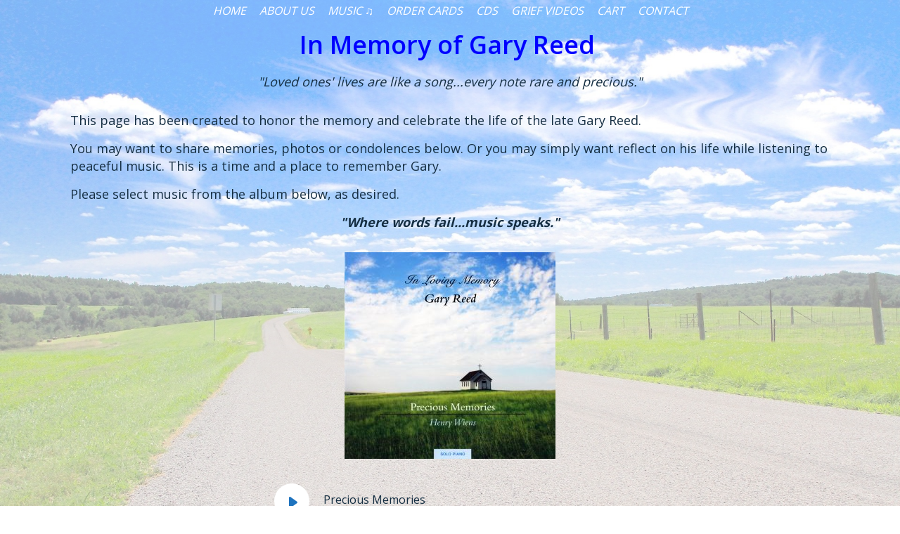

--- FILE ---
content_type: text/html; charset=UTF-8
request_url: https://sharingcomfort.com/gary-reed/
body_size: 56521
content:
<!DOCTYPE html>
<!--[if IE 7]>
<html id="ie7" lang="en-US">
<![endif]-->
<!--[if IE 8]>
<html id="ie8" lang="en-US">
<![endif]-->
<!--[if !(IE 6) | !(IE 7) | !(IE 8)  ]><!-->
<html lang="en-US">
<!--<![endif]-->
<head>
<link href='https://fonts.googleapis.com/css?family=Merriweather:400,300italic,300,400italic,700,900,700italic,900italic&subset=latin,cyrillic-ext,latin-ext,cyrillic' rel='stylesheet' type='text/css'>
<meta charset="UTF-8"/>
<meta name="viewport" content="width=device-width, initial-scale=1">
<!--[if IE 7]>
<style type="text/css" media="screen">
#ttr_vmenu_items  li.ttr_vmenu_items_parent {display:inline;}
</style>
<![endif]-->
<style>
.ttr_comment_text{width :calc(100% - 10px);}
</style>
<meta name='robots' content='index, follow, max-image-preview:large, max-snippet:-1, max-video-preview:-1' />
	<style>img:is([sizes="auto" i], [sizes^="auto," i]) { contain-intrinsic-size: 3000px 1500px }</style>
	
	<!-- This site is optimized with the Yoast SEO Premium plugin v24.2 (Yoast SEO v24.2) - https://yoast.com/wordpress/plugins/seo/ -->
	<title>Gary Reed - SharingComfort.com</title>
	<meta name="description" content="Personalized Musical Memorial WebPages" />
	<link rel="canonical" href="https://sharingcomfort.com/gary-reed/" />
	<meta property="og:locale" content="en_US" />
	<meta property="og:type" content="article" />
	<meta property="og:title" content="Gary Reed" />
	<meta property="og:description" content="Personalized Musical Memorial WebPages" />
	<meta property="og:url" content="https://sharingcomfort.com/gary-reed/" />
	<meta property="og:site_name" content="Sharing Comfort Sympathy Cards" />
	<meta property="article:modified_time" content="2021-10-23T19:59:13+00:00" />
	<meta property="og:image" content="https://sharingcomfort.com/wp-content/uploads/2021/05/PM-sharingcomfort.jpg" />
	<meta property="og:image:width" content="1200" />
	<meta property="og:image:height" content="600" />
	<meta property="og:image:type" content="image/jpeg" />
	<meta name="twitter:card" content="summary_large_image" />
	<meta name="twitter:label1" content="Est. reading time" />
	<meta name="twitter:data1" content="1 minute" />
	<script type="application/ld+json" class="yoast-schema-graph">{"@context":"https://schema.org","@graph":[{"@type":"WebPage","@id":"https://sharingcomfort.com/gary-reed/","url":"https://sharingcomfort.com/gary-reed/","name":"Gary Reed - SharingComfort.com","isPartOf":{"@id":"https://sharingcomfort.com/#website"},"primaryImageOfPage":{"@id":"https://sharingcomfort.com/gary-reed/#primaryimage"},"image":{"@id":"https://sharingcomfort.com/gary-reed/#primaryimage"},"thumbnailUrl":"https://sharingcomfort.com/wp-content/uploads/2021/09/GaryReed-300x294.jpeg","datePublished":"2021-09-24T20:57:16+00:00","dateModified":"2021-10-23T19:59:13+00:00","description":"Personalized Musical Memorial WebPages","breadcrumb":{"@id":"https://sharingcomfort.com/gary-reed/#breadcrumb"},"inLanguage":"en-US","potentialAction":[{"@type":"ReadAction","target":["https://sharingcomfort.com/gary-reed/"]}]},{"@type":"ImageObject","inLanguage":"en-US","@id":"https://sharingcomfort.com/gary-reed/#primaryimage","url":"https://sharingcomfort.com/wp-content/uploads/2021/09/GaryReed-scaled.jpeg","contentUrl":"https://sharingcomfort.com/wp-content/uploads/2021/09/GaryReed-scaled.jpeg","width":2560,"height":2510},{"@type":"BreadcrumbList","@id":"https://sharingcomfort.com/gary-reed/#breadcrumb","itemListElement":[{"@type":"ListItem","position":1,"name":"Home","item":"https://sharingcomfort.com/"},{"@type":"ListItem","position":2,"name":"Gary Reed"}]},{"@type":"WebSite","@id":"https://sharingcomfort.com/#website","url":"https://sharingcomfort.com/","name":"Sharing Comfort Sympathy Cards","description":"Cards Plus Music and Support Bring Comfort","publisher":{"@id":"https://sharingcomfort.com/#organization"},"potentialAction":[{"@type":"SearchAction","target":{"@type":"EntryPoint","urlTemplate":"https://sharingcomfort.com/?s={search_term_string}"},"query-input":{"@type":"PropertyValueSpecification","valueRequired":true,"valueName":"search_term_string"}}],"inLanguage":"en-US"},{"@type":"Organization","@id":"https://sharingcomfort.com/#organization","name":"Sharing Comfort","url":"https://sharingcomfort.com/","logo":{"@type":"ImageObject","inLanguage":"en-US","@id":"https://sharingcomfort.com/#/schema/logo/image/","url":"https://sharingcomfort.com/wp-content/uploads/2022/05/logo-4.png","contentUrl":"https://sharingcomfort.com/wp-content/uploads/2022/05/logo-4.png","width":398,"height":250,"caption":"Sharing Comfort"},"image":{"@id":"https://sharingcomfort.com/#/schema/logo/image/"}}]}</script>
	<!-- / Yoast SEO Premium plugin. -->


<link rel='dns-prefetch' href='//static.addtoany.com' />
<link rel="alternate" type="application/rss+xml" title="Sharing Comfort Sympathy Cards &raquo; Feed" href="https://sharingcomfort.com/feed/" />
<link rel="alternate" type="application/rss+xml" title="Sharing Comfort Sympathy Cards &raquo; Comments Feed" href="https://sharingcomfort.com/comments/feed/" />
<link rel="alternate" type="application/rss+xml" title="Sharing Comfort Sympathy Cards &raquo; Gary Reed Comments Feed" href="https://sharingcomfort.com/gary-reed/feed/" />
<script type="text/javascript">
/* <![CDATA[ */
window._wpemojiSettings = {"baseUrl":"https:\/\/s.w.org\/images\/core\/emoji\/15.0.3\/72x72\/","ext":".png","svgUrl":"https:\/\/s.w.org\/images\/core\/emoji\/15.0.3\/svg\/","svgExt":".svg","source":{"concatemoji":"https:\/\/sharingcomfort.com\/wp-includes\/js\/wp-emoji-release.min.js?ver=6.7.4"}};
/*! This file is auto-generated */
!function(i,n){var o,s,e;function c(e){try{var t={supportTests:e,timestamp:(new Date).valueOf()};sessionStorage.setItem(o,JSON.stringify(t))}catch(e){}}function p(e,t,n){e.clearRect(0,0,e.canvas.width,e.canvas.height),e.fillText(t,0,0);var t=new Uint32Array(e.getImageData(0,0,e.canvas.width,e.canvas.height).data),r=(e.clearRect(0,0,e.canvas.width,e.canvas.height),e.fillText(n,0,0),new Uint32Array(e.getImageData(0,0,e.canvas.width,e.canvas.height).data));return t.every(function(e,t){return e===r[t]})}function u(e,t,n){switch(t){case"flag":return n(e,"\ud83c\udff3\ufe0f\u200d\u26a7\ufe0f","\ud83c\udff3\ufe0f\u200b\u26a7\ufe0f")?!1:!n(e,"\ud83c\uddfa\ud83c\uddf3","\ud83c\uddfa\u200b\ud83c\uddf3")&&!n(e,"\ud83c\udff4\udb40\udc67\udb40\udc62\udb40\udc65\udb40\udc6e\udb40\udc67\udb40\udc7f","\ud83c\udff4\u200b\udb40\udc67\u200b\udb40\udc62\u200b\udb40\udc65\u200b\udb40\udc6e\u200b\udb40\udc67\u200b\udb40\udc7f");case"emoji":return!n(e,"\ud83d\udc26\u200d\u2b1b","\ud83d\udc26\u200b\u2b1b")}return!1}function f(e,t,n){var r="undefined"!=typeof WorkerGlobalScope&&self instanceof WorkerGlobalScope?new OffscreenCanvas(300,150):i.createElement("canvas"),a=r.getContext("2d",{willReadFrequently:!0}),o=(a.textBaseline="top",a.font="600 32px Arial",{});return e.forEach(function(e){o[e]=t(a,e,n)}),o}function t(e){var t=i.createElement("script");t.src=e,t.defer=!0,i.head.appendChild(t)}"undefined"!=typeof Promise&&(o="wpEmojiSettingsSupports",s=["flag","emoji"],n.supports={everything:!0,everythingExceptFlag:!0},e=new Promise(function(e){i.addEventListener("DOMContentLoaded",e,{once:!0})}),new Promise(function(t){var n=function(){try{var e=JSON.parse(sessionStorage.getItem(o));if("object"==typeof e&&"number"==typeof e.timestamp&&(new Date).valueOf()<e.timestamp+604800&&"object"==typeof e.supportTests)return e.supportTests}catch(e){}return null}();if(!n){if("undefined"!=typeof Worker&&"undefined"!=typeof OffscreenCanvas&&"undefined"!=typeof URL&&URL.createObjectURL&&"undefined"!=typeof Blob)try{var e="postMessage("+f.toString()+"("+[JSON.stringify(s),u.toString(),p.toString()].join(",")+"));",r=new Blob([e],{type:"text/javascript"}),a=new Worker(URL.createObjectURL(r),{name:"wpTestEmojiSupports"});return void(a.onmessage=function(e){c(n=e.data),a.terminate(),t(n)})}catch(e){}c(n=f(s,u,p))}t(n)}).then(function(e){for(var t in e)n.supports[t]=e[t],n.supports.everything=n.supports.everything&&n.supports[t],"flag"!==t&&(n.supports.everythingExceptFlag=n.supports.everythingExceptFlag&&n.supports[t]);n.supports.everythingExceptFlag=n.supports.everythingExceptFlag&&!n.supports.flag,n.DOMReady=!1,n.readyCallback=function(){n.DOMReady=!0}}).then(function(){return e}).then(function(){var e;n.supports.everything||(n.readyCallback(),(e=n.source||{}).concatemoji?t(e.concatemoji):e.wpemoji&&e.twemoji&&(t(e.twemoji),t(e.wpemoji)))}))}((window,document),window._wpemojiSettings);
/* ]]> */
</script>
<link rel='stylesheet' id='scap.flashblock-css' href='https://sharingcomfort.com/wp-content/plugins/compact-wp-audio-player/css/flashblock.css?ver=6.7.4' type='text/css' media='all' />
<link rel='stylesheet' id='scap.player-css' href='https://sharingcomfort.com/wp-content/plugins/compact-wp-audio-player/css/player.css?ver=6.7.4' type='text/css' media='all' />
<style id='wp-emoji-styles-inline-css' type='text/css'>

	img.wp-smiley, img.emoji {
		display: inline !important;
		border: none !important;
		box-shadow: none !important;
		height: 1em !important;
		width: 1em !important;
		margin: 0 0.07em !important;
		vertical-align: -0.1em !important;
		background: none !important;
		padding: 0 !important;
	}
</style>
<link rel='stylesheet' id='wp-block-library-css' href='https://sharingcomfort.com/wp-includes/css/dist/block-library/style.min.css?ver=6.7.4' type='text/css' media='all' />
<style id='classic-theme-styles-inline-css' type='text/css'>
/*! This file is auto-generated */
.wp-block-button__link{color:#fff;background-color:#32373c;border-radius:9999px;box-shadow:none;text-decoration:none;padding:calc(.667em + 2px) calc(1.333em + 2px);font-size:1.125em}.wp-block-file__button{background:#32373c;color:#fff;text-decoration:none}
</style>
<style id='global-styles-inline-css' type='text/css'>
:root{--wp--preset--aspect-ratio--square: 1;--wp--preset--aspect-ratio--4-3: 4/3;--wp--preset--aspect-ratio--3-4: 3/4;--wp--preset--aspect-ratio--3-2: 3/2;--wp--preset--aspect-ratio--2-3: 2/3;--wp--preset--aspect-ratio--16-9: 16/9;--wp--preset--aspect-ratio--9-16: 9/16;--wp--preset--color--black: #000000;--wp--preset--color--cyan-bluish-gray: #abb8c3;--wp--preset--color--white: #ffffff;--wp--preset--color--pale-pink: #f78da7;--wp--preset--color--vivid-red: #cf2e2e;--wp--preset--color--luminous-vivid-orange: #ff6900;--wp--preset--color--luminous-vivid-amber: #fcb900;--wp--preset--color--light-green-cyan: #7bdcb5;--wp--preset--color--vivid-green-cyan: #00d084;--wp--preset--color--pale-cyan-blue: #8ed1fc;--wp--preset--color--vivid-cyan-blue: #0693e3;--wp--preset--color--vivid-purple: #9b51e0;--wp--preset--gradient--vivid-cyan-blue-to-vivid-purple: linear-gradient(135deg,rgba(6,147,227,1) 0%,rgb(155,81,224) 100%);--wp--preset--gradient--light-green-cyan-to-vivid-green-cyan: linear-gradient(135deg,rgb(122,220,180) 0%,rgb(0,208,130) 100%);--wp--preset--gradient--luminous-vivid-amber-to-luminous-vivid-orange: linear-gradient(135deg,rgba(252,185,0,1) 0%,rgba(255,105,0,1) 100%);--wp--preset--gradient--luminous-vivid-orange-to-vivid-red: linear-gradient(135deg,rgba(255,105,0,1) 0%,rgb(207,46,46) 100%);--wp--preset--gradient--very-light-gray-to-cyan-bluish-gray: linear-gradient(135deg,rgb(238,238,238) 0%,rgb(169,184,195) 100%);--wp--preset--gradient--cool-to-warm-spectrum: linear-gradient(135deg,rgb(74,234,220) 0%,rgb(151,120,209) 20%,rgb(207,42,186) 40%,rgb(238,44,130) 60%,rgb(251,105,98) 80%,rgb(254,248,76) 100%);--wp--preset--gradient--blush-light-purple: linear-gradient(135deg,rgb(255,206,236) 0%,rgb(152,150,240) 100%);--wp--preset--gradient--blush-bordeaux: linear-gradient(135deg,rgb(254,205,165) 0%,rgb(254,45,45) 50%,rgb(107,0,62) 100%);--wp--preset--gradient--luminous-dusk: linear-gradient(135deg,rgb(255,203,112) 0%,rgb(199,81,192) 50%,rgb(65,88,208) 100%);--wp--preset--gradient--pale-ocean: linear-gradient(135deg,rgb(255,245,203) 0%,rgb(182,227,212) 50%,rgb(51,167,181) 100%);--wp--preset--gradient--electric-grass: linear-gradient(135deg,rgb(202,248,128) 0%,rgb(113,206,126) 100%);--wp--preset--gradient--midnight: linear-gradient(135deg,rgb(2,3,129) 0%,rgb(40,116,252) 100%);--wp--preset--font-size--small: 13px;--wp--preset--font-size--medium: 20px;--wp--preset--font-size--large: 36px;--wp--preset--font-size--x-large: 42px;--wp--preset--font-family--inter: "Inter", sans-serif;--wp--preset--font-family--cardo: Cardo;--wp--preset--spacing--20: 0.44rem;--wp--preset--spacing--30: 0.67rem;--wp--preset--spacing--40: 1rem;--wp--preset--spacing--50: 1.5rem;--wp--preset--spacing--60: 2.25rem;--wp--preset--spacing--70: 3.38rem;--wp--preset--spacing--80: 5.06rem;--wp--preset--shadow--natural: 6px 6px 9px rgba(0, 0, 0, 0.2);--wp--preset--shadow--deep: 12px 12px 50px rgba(0, 0, 0, 0.4);--wp--preset--shadow--sharp: 6px 6px 0px rgba(0, 0, 0, 0.2);--wp--preset--shadow--outlined: 6px 6px 0px -3px rgba(255, 255, 255, 1), 6px 6px rgba(0, 0, 0, 1);--wp--preset--shadow--crisp: 6px 6px 0px rgba(0, 0, 0, 1);}:where(.is-layout-flex){gap: 0.5em;}:where(.is-layout-grid){gap: 0.5em;}body .is-layout-flex{display: flex;}.is-layout-flex{flex-wrap: wrap;align-items: center;}.is-layout-flex > :is(*, div){margin: 0;}body .is-layout-grid{display: grid;}.is-layout-grid > :is(*, div){margin: 0;}:where(.wp-block-columns.is-layout-flex){gap: 2em;}:where(.wp-block-columns.is-layout-grid){gap: 2em;}:where(.wp-block-post-template.is-layout-flex){gap: 1.25em;}:where(.wp-block-post-template.is-layout-grid){gap: 1.25em;}.has-black-color{color: var(--wp--preset--color--black) !important;}.has-cyan-bluish-gray-color{color: var(--wp--preset--color--cyan-bluish-gray) !important;}.has-white-color{color: var(--wp--preset--color--white) !important;}.has-pale-pink-color{color: var(--wp--preset--color--pale-pink) !important;}.has-vivid-red-color{color: var(--wp--preset--color--vivid-red) !important;}.has-luminous-vivid-orange-color{color: var(--wp--preset--color--luminous-vivid-orange) !important;}.has-luminous-vivid-amber-color{color: var(--wp--preset--color--luminous-vivid-amber) !important;}.has-light-green-cyan-color{color: var(--wp--preset--color--light-green-cyan) !important;}.has-vivid-green-cyan-color{color: var(--wp--preset--color--vivid-green-cyan) !important;}.has-pale-cyan-blue-color{color: var(--wp--preset--color--pale-cyan-blue) !important;}.has-vivid-cyan-blue-color{color: var(--wp--preset--color--vivid-cyan-blue) !important;}.has-vivid-purple-color{color: var(--wp--preset--color--vivid-purple) !important;}.has-black-background-color{background-color: var(--wp--preset--color--black) !important;}.has-cyan-bluish-gray-background-color{background-color: var(--wp--preset--color--cyan-bluish-gray) !important;}.has-white-background-color{background-color: var(--wp--preset--color--white) !important;}.has-pale-pink-background-color{background-color: var(--wp--preset--color--pale-pink) !important;}.has-vivid-red-background-color{background-color: var(--wp--preset--color--vivid-red) !important;}.has-luminous-vivid-orange-background-color{background-color: var(--wp--preset--color--luminous-vivid-orange) !important;}.has-luminous-vivid-amber-background-color{background-color: var(--wp--preset--color--luminous-vivid-amber) !important;}.has-light-green-cyan-background-color{background-color: var(--wp--preset--color--light-green-cyan) !important;}.has-vivid-green-cyan-background-color{background-color: var(--wp--preset--color--vivid-green-cyan) !important;}.has-pale-cyan-blue-background-color{background-color: var(--wp--preset--color--pale-cyan-blue) !important;}.has-vivid-cyan-blue-background-color{background-color: var(--wp--preset--color--vivid-cyan-blue) !important;}.has-vivid-purple-background-color{background-color: var(--wp--preset--color--vivid-purple) !important;}.has-black-border-color{border-color: var(--wp--preset--color--black) !important;}.has-cyan-bluish-gray-border-color{border-color: var(--wp--preset--color--cyan-bluish-gray) !important;}.has-white-border-color{border-color: var(--wp--preset--color--white) !important;}.has-pale-pink-border-color{border-color: var(--wp--preset--color--pale-pink) !important;}.has-vivid-red-border-color{border-color: var(--wp--preset--color--vivid-red) !important;}.has-luminous-vivid-orange-border-color{border-color: var(--wp--preset--color--luminous-vivid-orange) !important;}.has-luminous-vivid-amber-border-color{border-color: var(--wp--preset--color--luminous-vivid-amber) !important;}.has-light-green-cyan-border-color{border-color: var(--wp--preset--color--light-green-cyan) !important;}.has-vivid-green-cyan-border-color{border-color: var(--wp--preset--color--vivid-green-cyan) !important;}.has-pale-cyan-blue-border-color{border-color: var(--wp--preset--color--pale-cyan-blue) !important;}.has-vivid-cyan-blue-border-color{border-color: var(--wp--preset--color--vivid-cyan-blue) !important;}.has-vivid-purple-border-color{border-color: var(--wp--preset--color--vivid-purple) !important;}.has-vivid-cyan-blue-to-vivid-purple-gradient-background{background: var(--wp--preset--gradient--vivid-cyan-blue-to-vivid-purple) !important;}.has-light-green-cyan-to-vivid-green-cyan-gradient-background{background: var(--wp--preset--gradient--light-green-cyan-to-vivid-green-cyan) !important;}.has-luminous-vivid-amber-to-luminous-vivid-orange-gradient-background{background: var(--wp--preset--gradient--luminous-vivid-amber-to-luminous-vivid-orange) !important;}.has-luminous-vivid-orange-to-vivid-red-gradient-background{background: var(--wp--preset--gradient--luminous-vivid-orange-to-vivid-red) !important;}.has-very-light-gray-to-cyan-bluish-gray-gradient-background{background: var(--wp--preset--gradient--very-light-gray-to-cyan-bluish-gray) !important;}.has-cool-to-warm-spectrum-gradient-background{background: var(--wp--preset--gradient--cool-to-warm-spectrum) !important;}.has-blush-light-purple-gradient-background{background: var(--wp--preset--gradient--blush-light-purple) !important;}.has-blush-bordeaux-gradient-background{background: var(--wp--preset--gradient--blush-bordeaux) !important;}.has-luminous-dusk-gradient-background{background: var(--wp--preset--gradient--luminous-dusk) !important;}.has-pale-ocean-gradient-background{background: var(--wp--preset--gradient--pale-ocean) !important;}.has-electric-grass-gradient-background{background: var(--wp--preset--gradient--electric-grass) !important;}.has-midnight-gradient-background{background: var(--wp--preset--gradient--midnight) !important;}.has-small-font-size{font-size: var(--wp--preset--font-size--small) !important;}.has-medium-font-size{font-size: var(--wp--preset--font-size--medium) !important;}.has-large-font-size{font-size: var(--wp--preset--font-size--large) !important;}.has-x-large-font-size{font-size: var(--wp--preset--font-size--x-large) !important;}
:where(.wp-block-post-template.is-layout-flex){gap: 1.25em;}:where(.wp-block-post-template.is-layout-grid){gap: 1.25em;}
:where(.wp-block-columns.is-layout-flex){gap: 2em;}:where(.wp-block-columns.is-layout-grid){gap: 2em;}
:root :where(.wp-block-pullquote){font-size: 1.5em;line-height: 1.6;}
</style>
<link rel='stylesheet' id='aiwp-css' href='https://sharingcomfort.com/wp-content/plugins/aiwp/public/css/aiwp-public.css?ver=2.0.0' type='text/css' media='all' />
<link rel='stylesheet' id='siteorigin-panels-front-css' href='https://sharingcomfort.com/wp-content/plugins/siteorigin-panels/css/front-flex.min.css?ver=2.31.3' type='text/css' media='all' />
<link rel='stylesheet' id='woocommerce-layout-css' href='https://sharingcomfort.com/wp-content/plugins/woocommerce/assets/css/woocommerce-layout.css?ver=9.5.2' type='text/css' media='all' />
<link rel='stylesheet' id='woocommerce-smallscreen-css' href='https://sharingcomfort.com/wp-content/plugins/woocommerce/assets/css/woocommerce-smallscreen.css?ver=9.5.2' type='text/css' media='only screen and (max-width: 768px)' />
<link rel='stylesheet' id='woocommerce-general-css' href='https://sharingcomfort.com/wp-content/plugins/woocommerce/assets/css/woocommerce.css?ver=9.5.2' type='text/css' media='all' />
<style id='woocommerce-inline-inline-css' type='text/css'>
.woocommerce form .form-row .required { visibility: visible; }
</style>
<link rel='stylesheet' id='audioigniter-css' href='https://sharingcomfort.com/wp-content/plugins/audioigniter/player/build/style.css?ver=2.0.2' type='text/css' media='all' />
<link rel='stylesheet' id='woonp-frontend-css' href='https://sharingcomfort.com/wp-content/plugins/wpc-name-your-price/assets/css/frontend.css?ver=2.1.5' type='text/css' media='all' />
<link rel='stylesheet' id='brands-styles-css' href='https://sharingcomfort.com/wp-content/plugins/woocommerce/assets/css/brands.css?ver=9.5.2' type='text/css' media='all' />
<!--[if if lte IE 8]>
<link rel='stylesheet' id='menuie-css' href='https://sharingcomfort.com/wp-content/themes/sharing-comfort-9-18-23/menuie.css?ver=6.7.4' type='text/css' media='all' />
<![endif]-->
<!--[if if lte IE 8]>
<link rel='stylesheet' id='vmenuie-css' href='https://sharingcomfort.com/wp-content/themes/sharing-comfort-9-18-23/vmenuie.css?ver=6.7.4' type='text/css' media='all' />
<![endif]-->
<link rel='stylesheet' id='bootstrap-css' href='https://sharingcomfort.com/wp-content/themes/sharing-comfort-9-18-23/css/bootstrap.css?ver=6.7.4' type='text/css' media='all' />
<link rel='stylesheet' id='style-css' href='https://sharingcomfort.com/wp-content/themes/sharing-comfort-9-18-23/style.css?ver=6.7.4' type='text/css' media='all' />
<link rel='stylesheet' id='dflip-icons-style-css' href='https://sharingcomfort.com/wp-content/plugins/dflip/assets/css/themify-icons.min.css?ver=1.7.35' type='text/css' media='all' />
<link rel='stylesheet' id='dflip-style-css' href='https://sharingcomfort.com/wp-content/plugins/dflip/assets/css/dflip.min.css?ver=1.7.35' type='text/css' media='all' />
<link rel='stylesheet' id='addtoany-css' href='https://sharingcomfort.com/wp-content/plugins/add-to-any/addtoany.min.css?ver=1.16' type='text/css' media='all' />
<style id='addtoany-inline-css' type='text/css'>
@media screen and (min-width:981px){
.a2a_floating_style.a2a_default_style{display:none;}
}
</style>
<!--n2css--><!--n2js--><script type="text/javascript" src="https://sharingcomfort.com/wp-content/plugins/compact-wp-audio-player/js/soundmanager2-nodebug-jsmin.js?ver=6.7.4" id="scap.soundmanager2-js"></script>
<script type="text/javascript" id="addtoany-core-js-before">
/* <![CDATA[ */
window.a2a_config=window.a2a_config||{};a2a_config.callbacks=[];a2a_config.overlays=[];a2a_config.templates={};
/* ]]> */
</script>
<script type="text/javascript" defer src="https://static.addtoany.com/menu/page.js" id="addtoany-core-js"></script>
<script type="text/javascript" src="https://sharingcomfort.com/wp-includes/js/jquery/jquery.min.js?ver=3.7.1" id="jquery-core-js"></script>
<script type="text/javascript" src="https://sharingcomfort.com/wp-includes/js/jquery/jquery-migrate.min.js?ver=3.4.1" id="jquery-migrate-js"></script>
<script type="text/javascript" defer src="https://sharingcomfort.com/wp-content/plugins/add-to-any/addtoany.min.js?ver=1.1" id="addtoany-jquery-js"></script>
<script type="text/javascript" src="https://sharingcomfort.com/wp-content/plugins/aiwp/public/js/aiwp-public.js?ver=2.0.0" id="aiwp-js"></script>
<script type="text/javascript" src="https://sharingcomfort.com/wp-content/plugins/woocommerce/assets/js/jquery-blockui/jquery.blockUI.min.js?ver=2.7.0-wc.9.5.2" id="jquery-blockui-js" defer="defer" data-wp-strategy="defer"></script>
<script type="text/javascript" id="wc-add-to-cart-js-extra">
/* <![CDATA[ */
var wc_add_to_cart_params = {"ajax_url":"\/wp-admin\/admin-ajax.php","wc_ajax_url":"\/?wc-ajax=%%endpoint%%","i18n_view_cart":"View cart","cart_url":"https:\/\/sharingcomfort.com\/cart\/","is_cart":"","cart_redirect_after_add":"no"};
/* ]]> */
</script>
<script type="text/javascript" src="https://sharingcomfort.com/wp-content/plugins/woocommerce/assets/js/frontend/add-to-cart.min.js?ver=9.5.2" id="wc-add-to-cart-js" defer="defer" data-wp-strategy="defer"></script>
<script type="text/javascript" src="https://sharingcomfort.com/wp-content/plugins/woocommerce/assets/js/js-cookie/js.cookie.min.js?ver=2.1.4-wc.9.5.2" id="js-cookie-js" defer="defer" data-wp-strategy="defer"></script>
<script type="text/javascript" id="woocommerce-js-extra">
/* <![CDATA[ */
var woocommerce_params = {"ajax_url":"\/wp-admin\/admin-ajax.php","wc_ajax_url":"\/?wc-ajax=%%endpoint%%"};
/* ]]> */
</script>
<script type="text/javascript" src="https://sharingcomfort.com/wp-content/plugins/woocommerce/assets/js/frontend/woocommerce.min.js?ver=9.5.2" id="woocommerce-js" defer="defer" data-wp-strategy="defer"></script>
<script type="text/javascript" src="https://sharingcomfort.com/wp-content/plugins/wp-image-zoooom/assets/js/jquery.image_zoom.min.js?ver=1.58" id="image_zoooom-js" defer="defer" data-wp-strategy="defer"></script>
<script type="text/javascript" id="image_zoooom-init-js-extra">
/* <![CDATA[ */
var IZ = {"with_woocommerce":"0","exchange_thumbnails":"1","woo_categories":"0","enable_mobile":"","options":{"lensShape":"square","lensSize":200,"lensBorderSize":1,"lensBorderColour":"#ffffff","borderRadius":0,"cursor":"default","zoomWindowWidth":400,"zoomWindowHeight":360,"zoomWindowOffsetx":10,"borderSize":1,"borderColour":"#888888","zoomWindowShadow":4,"lensFadeIn":0.5,"lensFadeOut":0.5,"zoomWindowFadeIn":0.5,"zoomWindowFadeOut":0.5,"easingAmount":12,"tint":"true","tintColour":"#ffffff","tintOpacity":0.1000000000000000055511151231257827021181583404541015625},"woo_slider":"1"};
/* ]]> */
</script>
<script type="text/javascript" src="https://sharingcomfort.com/wp-content/plugins/wp-image-zoooom/assets/js/image_zoom-init.js?ver=1.58" id="image_zoooom-init-js" defer="defer" data-wp-strategy="defer"></script>
<link rel="https://api.w.org/" href="https://sharingcomfort.com/wp-json/" /><link rel="alternate" title="JSON" type="application/json" href="https://sharingcomfort.com/wp-json/wp/v2/pages/7162" /><link rel="EditURI" type="application/rsd+xml" title="RSD" href="https://sharingcomfort.com/xmlrpc.php?rsd" />
<meta name="generator" content="WordPress 6.7.4" />
<meta name="generator" content="WooCommerce 9.5.2" />
<link rel='shortlink' href='https://sharingcomfort.com/?p=7162' />
<link rel="alternate" title="oEmbed (JSON)" type="application/json+oembed" href="https://sharingcomfort.com/wp-json/oembed/1.0/embed?url=https%3A%2F%2Fsharingcomfort.com%2Fgary-reed%2F" />
<link rel="alternate" title="oEmbed (XML)" type="text/xml+oembed" href="https://sharingcomfort.com/wp-json/oembed/1.0/embed?url=https%3A%2F%2Fsharingcomfort.com%2Fgary-reed%2F&#038;format=xml" />
<script type="text/javascript">
(function(url){
	if(/(?:Chrome\/26\.0\.1410\.63 Safari\/537\.31|WordfenceTestMonBot)/.test(navigator.userAgent)){ return; }
	var addEvent = function(evt, handler) {
		if (window.addEventListener) {
			document.addEventListener(evt, handler, false);
		} else if (window.attachEvent) {
			document.attachEvent('on' + evt, handler);
		}
	};
	var removeEvent = function(evt, handler) {
		if (window.removeEventListener) {
			document.removeEventListener(evt, handler, false);
		} else if (window.detachEvent) {
			document.detachEvent('on' + evt, handler);
		}
	};
	var evts = 'contextmenu dblclick drag dragend dragenter dragleave dragover dragstart drop keydown keypress keyup mousedown mousemove mouseout mouseover mouseup mousewheel scroll'.split(' ');
	var logHuman = function() {
		if (window.wfLogHumanRan) { return; }
		window.wfLogHumanRan = true;
		var wfscr = document.createElement('script');
		wfscr.type = 'text/javascript';
		wfscr.async = true;
		wfscr.src = url + '&r=' + Math.random();
		(document.getElementsByTagName('head')[0]||document.getElementsByTagName('body')[0]).appendChild(wfscr);
		for (var i = 0; i < evts.length; i++) {
			removeEvent(evts[i], logHuman);
		}
	};
	for (var i = 0; i < evts.length; i++) {
		addEvent(evts[i], logHuman);
	}
})('//sharingcomfort.com/?wordfence_lh=1&hid=6CF0117223D01CF6805D99A3135F8126');
</script><style type="text/css">.ai-wrap {
				background-color: #ffffff;
			}

			.ai-wrap .ai-volume-bar {
				border-right-color: #ffffff			}

			.ai-wrap .ai-track-btn,
			.ai-wrap .ai-track-control {
				border-left-color: #ffffff			}
						.ai-wrap .ai-audio-control,
			.ai-wrap .ai-audio-control:hover,
			.ai-wrap .ai-audio-control:focus,
			.ai-wrap .ai-track-progress,
			.ai-wrap .ai-volume-bar.ai-volume-bar-active::before,
			.ai-wrap .ai-track:hover,
			.ai-wrap .ai-track.ai-track-active,
			.ai-wrap .ai-btn.ai-btn-active {
				background-color: #1e73be;
			}

			.ai-wrap .ai-scroll-wrap > div:last-child div {
				background-color: #1e73be !important;
			}

			.ai-wrap .ai-btn:hover,
			.ai-wrap .ai-btn:focus,
			.ai-wrap .ai-footer a,
			.ai-wrap .ai-footer a:hover {
				color: #1e73be;
			}

			.ai-wrap .ai-btn:hover svg,
			.ai-wrap .ai-btn:focus svg  {
				fill: #1e73be;
			}
						.ai-wrap .ai-track-progress-bar,
			.ai-wrap .ai-volume-bar,
			.ai-wrap .ai-btn,
			.ai-wrap .ai-btn:hover,
			.ai-wrap .ai-btn:focus,
			.ai-wrap .ai-track,
			.ai-wrap .ai-track-no-thumb {
				background-color: #ffffff;
			}

			.ai-wrap .ai-scroll-wrap > div:last-child {
				background-color: #ffffff;
			}

			.ai-wrap .ai-footer {
				border-top-color: #ffffff;
			}

			.ai-wrap.ai-is-loading .ai-control-wrap-thumb::after,
			.ai-wrap.ai-is-loading .ai-track-title::after,
			.ai-wrap.ai-is-loading .ai-track-subtitle::after {
				background: linear-gradient(to right, #ffffff 8%,  #ffffff 18%, #ffffff 33%);
			}
						.ai-control-wrap {
			  color: #000000;
			}
						.ai-control-wrap .ai-audio-control,
			.ai-control-wrap .ai-audio-control:hover,
			.ai-control-wrap .ai-audio-control:focus,
			.ai-control-wrap .ai-btn.ai-btn-active,
			.ai-wrap .ai-volume-bar.ai-volume-bar-active::before {
			  background-color: #ffffff;
			}
						.ai-control-wrap .ai-btn,
			.ai-control-wrap .ai-btn:hover,
			.ai-player-buttons .ai-btn,
			.ai-player-buttons .ai-btn:hover {
				color: #1e73be;
			}

			.ai-control-wrap .ai-btn svg,
			.ai-control-wrap .ai-btn:hover svg {
				fill: #1e73be;
			}
						.ai-control-wrap .ai-audio-control svg,
			.ai-control-wrap .ai-btn.ai-btn-active svg {
			  fill: #1e73be;
			}

			.ai-control-wrap .ai-btn.ai-btn-active {
			  color: #1e73be;
			}
						.ai-wrap .ai-track-progress-bar {
			  background-color: #ffffff;
			}
						.ai-wrap .ai-track {
			  background-color: #ffffff;
			}
						.ai-wrap .ai-track:hover,
			.ai-wrap .ai-track.ai-track-active {
			  background-color: #c7e1fc;
			}</style><style> @media only screen and (min-width:1024px) { .ttr_header_logo img{width:398px !important;height:250px !important;}}</style>	<noscript><style>.woocommerce-product-gallery{ opacity: 1 !important; }</style></noscript>
	<script data-cfasync="false"> var dFlipLocation = "https://sharingcomfort.com/wp-content/plugins/dflip/assets/"; var dFlipWPGlobal = {"text":{"toggleSound":"Turn on\/off Sound","toggleThumbnails":"Toggle Thumbnails","toggleOutline":"Toggle Outline\/Bookmark","previousPage":"Previous Page","nextPage":"Next Page","toggleFullscreen":"Toggle Fullscreen","zoomIn":"Zoom In","zoomOut":"Zoom Out","toggleHelp":"Toggle Help","singlePageMode":"Single Page Mode","doublePageMode":"Double Page Mode","downloadPDFFile":"Download PDF File","gotoFirstPage":"Goto First Page","gotoLastPage":"Goto Last Page","share":"Share","mailSubject":"I wanted you to see this FlipBook","mailBody":"Check out this site {{url}}","loading":"Loading"},"moreControls":"download,pageMode,startPage,endPage,sound","hideControls":"pageNumber, thumbnail, share, more","scrollWheel":"false","backgroundColor":"#777","backgroundImage":"","height":"auto","paddingLeft":"20","paddingRight":"20","controlsPosition":"bottom","direction":1,"duration":"800","soundEnable":"true","enableDownload":"true","enableAnalytics":"false","webgl":"true","hard":"none","maxTextureSize":"1600","rangeChunkSize":"524288","disableRange":false,"zoomRatio":"1.5","stiffness":"1000","pageMode":"0","singlePageMode":"0","pageSize":"0","autoPlay":"false","autoPlayDuration":"5000","autoPlayStart":"false","linkTarget":"2","sharePrefix":"flipbook-","pdfVersion":"default"};</script><style media="all" id="siteorigin-panels-layouts-head">/* Layout 7162 */ #pgc-7162-0-0 , #pgc-7162-1-0 , #pgc-7162-2-0 , #pgc-7162-3-0 { width:100%;width:calc(100% - ( 0 * 30px ) ) } #pg-7162-0 , #pg-7162-1 , #pg-7162-2 , #pg-7162-3 , #pl-7162 .so-panel , #pl-7162 .so-panel:last-of-type { margin-bottom:0px } #pg-7162-0.panel-has-style > .panel-row-style, #pg-7162-0.panel-no-style , #pg-7162-1.panel-has-style > .panel-row-style, #pg-7162-1.panel-no-style , #pg-7162-2.panel-has-style > .panel-row-style, #pg-7162-2.panel-no-style , #pg-7162-3.panel-has-style > .panel-row-style, #pg-7162-3.panel-no-style { -webkit-align-items:flex-start;align-items:flex-start } #panel-7162-1-0-0> .panel-widget-style { padding:0% 25% 0% 25% } @media (max-width:780px){ #pg-7162-0.panel-no-style, #pg-7162-0.panel-has-style > .panel-row-style, #pg-7162-0 , #pg-7162-1.panel-no-style, #pg-7162-1.panel-has-style > .panel-row-style, #pg-7162-1 , #pg-7162-2.panel-no-style, #pg-7162-2.panel-has-style > .panel-row-style, #pg-7162-2 , #pg-7162-3.panel-no-style, #pg-7162-3.panel-has-style > .panel-row-style, #pg-7162-3 { -webkit-flex-direction:column;-ms-flex-direction:column;flex-direction:column } #pg-7162-0 > .panel-grid-cell , #pg-7162-0 > .panel-row-style > .panel-grid-cell , #pg-7162-1 > .panel-grid-cell , #pg-7162-1 > .panel-row-style > .panel-grid-cell , #pg-7162-2 > .panel-grid-cell , #pg-7162-2 > .panel-row-style > .panel-grid-cell , #pg-7162-3 > .panel-grid-cell , #pg-7162-3 > .panel-row-style > .panel-grid-cell { width:100%;margin-right:0 } #pl-7162 .panel-grid-cell { padding:0 } #pl-7162 .panel-grid .panel-grid-cell-empty { display:none } #pl-7162 .panel-grid .panel-grid-cell-mobile-last { margin-bottom:0px } #panel-7162-1-0-0> .panel-widget-style { padding:0px 10px 0px 10px }  } </style><style type="text/css">img.zoooom,.zoooom img{padding:0!important;}</style><script type="text/javascript"></script><style class='wp-fonts-local' type='text/css'>
@font-face{font-family:Inter;font-style:normal;font-weight:300 900;font-display:fallback;src:url('https://sharingcomfort.com/wp-content/plugins/woocommerce/assets/fonts/Inter-VariableFont_slnt,wght.woff2') format('woff2');font-stretch:normal;}
@font-face{font-family:Cardo;font-style:normal;font-weight:400;font-display:fallback;src:url('https://sharingcomfort.com/wp-content/plugins/woocommerce/assets/fonts/cardo_normal_400.woff2') format('woff2');}
</style>
<link rel="icon" href="https://sharingcomfort.com/wp-content/uploads/2021/03/eighth-note-icon-100x100.png" sizes="32x32" />
<link rel="icon" href="https://sharingcomfort.com/wp-content/uploads/2021/03/eighth-note-icon-300x300.png" sizes="192x192" />
<link rel="apple-touch-icon" href="https://sharingcomfort.com/wp-content/uploads/2021/03/eighth-note-icon-300x300.png" />
<meta name="msapplication-TileImage" content="https://sharingcomfort.com/wp-content/uploads/2021/03/eighth-note-icon-300x300.png" />
</head>
<body data-rsssl=1 class="page-template page-template-page-templates page-template-precious-memories-copy_page page-template-page-templatesprecious-memories-copy_page-php page page-id-7162 wp-custom-logo precious-memories-copy theme-sharing-comfort-9-18-23 siteorigin-panels siteorigin-panels-before-js user-registration-page woocommerce-no-js single-author singular"> 
 
<div class="totopshow">
<a href="#" class="back-to-top">
<img alt="Back to Top" src="https://sharingcomfort.com/wp-content/themes/sharing-comfort-9-18-23/images/gototop0.png">
</a>
</div>
<div class="margin_collapsetop"></div>
<div class="ttr_banner_menu">
</div>
<div class="remove_collapsing_margins"></div>
<div class="navigation-top">
<div class="wrap">
<div id="ttr_menu"> 
<div class="margin_collapsetop"></div>
<nav class="navbar-default navbar-expand-md navbar" role="navigation" aria-label="Top Menu">
<div id="ttr_menu_inner_in">
<div class="ttr_menu_element_alignment container">
<div class="ttr_images_container">
<div class="ttr_menu_logo">
</div>
</div>
</div>
<div id="navigationmenu">
<div class="navbar-header">
<button id="nav-expander" class="navbar-toggle" data-target=".navbar-collapse" type="button" aria-controls="top-menu" aria-expanded="false" data-toggle="collapse">
<span class="ttr_menu_toggle_button">
<span class="sr-only">
</span>
<span class="icon-bar navbar-toggler-icon">
</span>
<span class="icon-bar navbar-toggler-icon">
</span>
<span class="icon-bar navbar-toggler-icon">
</span>
</span>
<span class="ttr_menu_button_text">
Menu
</span>
</button>
</div>
<div class="menu-center collapse navbar-collapse"><ul id="top-menu" class="ttr_menu_items nav navbar-nav nav-center"><li id="menu-item-11354" class="menu-item menu-item-type-post_type menu-item-object-page menu-item-11354 ttr_menu_items_parent dropdown"><a href="https://sharingcomfort.com/home-updated/" class="ttr_menu_items_parent_link"><span class="menuchildicon"></span>Home<span class="menuarrowicon"></span></a><hr class="horiz_separator" /></li>
<li id="menu-item-10675" class="menu-item menu-item-type-custom menu-item-object-custom menu-item-has-children menu-item-10675 ttr_menu_items_parent dropdown"><a href="#" class="ttr_menu_items_parent_link_arrow dropdown-toggle" data-toggle="dropdown"><span class="menuchildicon"></span>About Us<span class="menuarrowicon"></span></a><hr class="horiz_separator" />
<ul class="child dropdown-menu">
	<li id="menu-item-10699" class="menu-item menu-item-type-post_type menu-item-object-page menu-item-10699 dropdown-submenu dropdown"><a href="https://sharingcomfort.com/bio/"><span class="menuchildicon"></span>About Henry<span class="menuarrowicon"></span></a><hr class="separator" /></li>
	<li id="menu-item-10678" class="menu-item menu-item-type-post_type menu-item-object-page menu-item-10678 dropdown-submenu dropdown"><a href="https://sharingcomfort.com/testimonials-2/"><span class="menuchildicon"></span>Testimonials<span class="menuarrowicon"></span></a><hr class="separator" /></li>
</ul>
</li>
<li id="menu-item-10688" class="menu-item menu-item-type-post_type menu-item-object-page menu-item-10688 ttr_menu_items_parent dropdown"><a href="https://sharingcomfort.com/music/" class="ttr_menu_items_parent_link"><span class="menuchildicon"></span>Music ♫<span class="menuarrowicon"></span></a><hr class="horiz_separator" /></li>
<li id="menu-item-10709" class="menu-item menu-item-type-post_type menu-item-object-page menu-item-10709 ttr_menu_items_parent dropdown"><a href="https://sharingcomfort.com/order-now/" class="ttr_menu_items_parent_link"><span class="menuchildicon"></span>Order Cards<span class="menuarrowicon"></span></a><hr class="horiz_separator" /></li>
<li id="menu-item-10690" class="menu-item menu-item-type-post_type menu-item-object-page menu-item-10690 ttr_menu_items_parent dropdown"><a href="https://sharingcomfort.com/order-cds-2/" class="ttr_menu_items_parent_link"><span class="menuchildicon"></span>CDs<span class="menuarrowicon"></span></a><hr class="horiz_separator" /></li>
<li id="menu-item-10689" class="menu-item menu-item-type-post_type menu-item-object-page menu-item-10689 ttr_menu_items_parent dropdown"><a href="https://sharingcomfort.com/grief-videos/" class="ttr_menu_items_parent_link"><span class="menuchildicon"></span>Grief Videos<span class="menuarrowicon"></span></a><hr class="horiz_separator" /></li>
<li id="menu-item-10695" class="menu-item menu-item-type-post_type menu-item-object-page menu-item-10695 ttr_menu_items_parent dropdown"><a href="https://sharingcomfort.com/cart/" class="ttr_menu_items_parent_link"><span class="menuchildicon"></span>Cart<span class="menuarrowicon"></span></a><hr class="horiz_separator" /></li>
<li id="menu-item-10698" class="menu-item menu-item-type-post_type menu-item-object-page last menu-item-10698 ttr_menu_items_parent dropdown"><a href="https://sharingcomfort.com/contact/" class="ttr_menu_items_parent_link"><span class="menuchildicon"></span>Contact<span class="menuarrowicon"></span></a></li>
</ul></div></div>
</div>
<div class="margin_collapsetop"></div>
</nav><!-- #site-navigation --></div>
</div><!-- .wrap -->
</div><!-- .navigation-top -->
<div class="ttr_banner_menu">
</div><div class="margin_collapsetop"></div>
<div id="ttr_page" class="container">
<div id="ttr_content_and_sidebar_container">
<div id="ttr_content">
<div id="ttr_content_margin">
<div class="remove_collapsing_margins"></div>
<div id="pl-7162"  class="panel-layout" ><div id="pg-7162-0"  class="panel-grid panel-no-style" ><div id="pgc-7162-0-0"  class="panel-grid-cell" ><div id="panel-7162-0-0-0" class="so-panel widget widget_sow-editor panel-first-child" data-index="0" ><div
			
			class="so-widget-sow-editor so-widget-sow-editor-base"
			
		>
<div class="siteorigin-widget-tinymce textwidget">
	<h1 style="text-align: center;"><span style="color: #0000ff;">In Memory of Gary Reed </span></h1>
<p style="text-align: center;"><em>"Loved ones' lives are like a song...every note rare and precious."</em></p>
</div>
</div></div><div id="panel-7162-0-0-1" class="so-panel widget widget_sow-editor panel-last-child" data-index="1" ><div
			
			class="so-widget-sow-editor so-widget-sow-editor-base"
			
		>
<div class="siteorigin-widget-tinymce textwidget">
	<p style="text-align: left;">This page has been created to honor the memory and celebrate the life of the late Gary Reed.</p>
<p style="text-align: left;">You may want to share memories, photos or condolences below. Or you may simply want reflect on his life while listening to peaceful music. This is a time and a place to remember Gary.</p>
<p style="text-align: left;">Please select music from the album below, as desired.</p>
<p style="text-align: center;"><strong><em>"Where words fail...music speaks."</em></strong></p>
</div>
</div></div></div></div><div id="pg-7162-1"  class="panel-grid panel-no-style" ><div id="pgc-7162-1-0"  class="panel-grid-cell" ><div id="panel-7162-1-0-0" class="so-panel widget widget_sow-editor panel-first-child panel-last-child" data-index="2" ><div class="panel-widget-style panel-widget-style-for-7162-1-0-0" ><div
			
			class="so-widget-sow-editor so-widget-sow-editor-base"
			
		>
<div class="siteorigin-widget-tinymce textwidget">
	<p><center><img fetchpriority="high" decoding="async" class="alignnone wp-image-7159 size-medium" src="https://sharingcomfort.com/wp-content/uploads/2021/09/GaryReed-300x294.jpeg" alt="" width="300" height="294" srcset="https://sharingcomfort.com/wp-content/uploads/2021/09/GaryReed-300x294.jpeg 300w, https://sharingcomfort.com/wp-content/uploads/2021/09/GaryReed-1024x1004.jpeg 1024w, https://sharingcomfort.com/wp-content/uploads/2021/09/GaryReed-768x753.jpeg 768w, https://sharingcomfort.com/wp-content/uploads/2021/09/GaryReed-1536x1506.jpeg 1536w, https://sharingcomfort.com/wp-content/uploads/2021/09/GaryReed-2048x2008.jpeg 2048w, https://sharingcomfort.com/wp-content/uploads/2021/09/GaryReed-400x392.jpeg 400w, https://sharingcomfort.com/wp-content/uploads/2021/09/GaryReed-scaled.jpeg 2560w" sizes="(max-width: 300px) 100vw, 300px" /></center></p>
<p style="text-align: center;"><div id="audioigniter-4703" class="audioigniter-root " data-player-type="full" data-tracks-url="https://sharingcomfort.com/?audioigniter_playlist_id=4703" data-display-track-no="true" data-reverse-track-order="false" data-display-tracklist-covers="false" data-display-active-cover="false" data-display-artist-names="false" data-display-buy-buttons="false" data-buy-buttons-target="true" data-cycle-tracks="false" data-display-credits="false" data-display-tracklist="true" data-allow-tracklist-toggle="true" data-allow-tracklist-loop="true" data-limit-tracklist-height="false" data-volume="100" data-tracklist-height="185" data-allow-track-loop="false" data-shuffle="false" data-shuffle-default="false" data-allow-playback-rate="false" data-timer-countdown="false" data-stop-on-finish="false" data-remember-last="false" data-player-buttons="[]" ></div></p>
<h4 style="text-align: center;"><a href="https://quietheartmusic.com/comfort-2/" target="_blank" rel="noopener"><span style="font-size: 18pt;"><span style="color: #000000;"><strong>Click </strong></span><span style="color: #000000;"><strong>for More Comforting Music</strong></span></span></a></h4>
<p>&nbsp;</p>
</div>
</div></div></div></div></div><div id="pg-7162-2"  class="panel-grid panel-no-style" ><div id="pgc-7162-2-0"  class="panel-grid-cell" ><div id="panel-7162-2-0-0" class="so-panel widget widget_sow-editor panel-first-child" data-index="3" ><div
			
			class="so-widget-sow-editor so-widget-sow-editor-base"
			
		>
<div class="siteorigin-widget-tinymce textwidget">
	<h2 style="text-align: center;"></h2>
<p style="text-align: center;">
</div>
</div></div><div id="panel-7162-2-0-1" class="so-panel widget widget_sow-editor" data-index="4" ><div
			
			class="so-widget-sow-editor so-widget-sow-editor-base"
			
		>
<div class="siteorigin-widget-tinymce textwidget">
	</div>
</div></div><div id="panel-7162-2-0-2" class="so-panel widget widget_sow-editor panel-last-child" data-index="5" ><div
			
			class="so-widget-sow-editor so-widget-sow-editor-base"
			
		>
<div class="siteorigin-widget-tinymce textwidget">
	<p style="text-align: center;"><span style="font-size: 14pt;">This memorial tribute has been provided by:</span></p>
<p style="text-align: center;"><strong><span style="font-size: 14pt;">Fineview Citizens Council</span></strong></p>
<p style="text-align: center;"><strong><span style="font-size: 14pt;">Perry Hilltop Citizens Council</span></strong></p>
<div style="margin-bottom:4em;"><span style="display:none;">.</span></div>
<h2 style="text-align: center;"><span style="color: #000000;">Remembering Gary</span></h2>
<p style="text-align: center;"><img decoding="async" class="aligncenter wp-image-3570" src="https://sharingcomfort.com/wp-content/uploads/2021/02/candle-3.gif" alt="" width="206" height="206" /></p>
</div>
</div></div></div></div><div id="pg-7162-3"  class="panel-grid panel-no-style" ><div id="pgc-7162-3-0"  class="panel-grid-cell" ><div id="panel-7162-3-0-0" class="so-panel widget widget_sow-editor panel-first-child panel-last-child" data-index="6" ><div
			
			class="so-widget-sow-editor so-widget-sow-editor-base"
			
		>
<div class="siteorigin-widget-tinymce textwidget">
	<p style="text-align: center;"><span style="font-size: 12pt;">Please click on <strong>"Subscribe"</strong> below to be notified of new comments.</span></p>
<p style="text-align: center;"><span style="font-size: 12pt;"><strong>Upload photos</strong> by clicking on symbol found in lower right corner of comments box.</span></p>
</div>
</div></div></div></div></div><div class="addtoany_share_save_container addtoany_content addtoany_content_bottom"><div class="addtoany_header">Share Sharing Comfort</div><div class="a2a_kit a2a_kit_size_32 addtoany_list" data-a2a-url="https://sharingcomfort.com/gary-reed/" data-a2a-title="Gary Reed"><a class="a2a_button_facebook" href="https://www.addtoany.com/add_to/facebook?linkurl=https%3A%2F%2Fsharingcomfort.com%2Fgary-reed%2F&amp;linkname=Gary%20Reed" title="Facebook" rel="nofollow noopener" target="_blank"></a><a class="a2a_button_email" href="https://www.addtoany.com/add_to/email?linkurl=https%3A%2F%2Fsharingcomfort.com%2Fgary-reed%2F&amp;linkname=Gary%20Reed" title="Email" rel="nofollow noopener" target="_blank"></a><a class="a2a_dd addtoany_share_save addtoany_share" href="https://www.addtoany.com/share"></a></div></div><div id="comments">
<ol class="commentlist">
</ol>
<!--<div id="respond">-->
</div><div class="remove_collapsing_margins"></div>
</div>
</div>
<div style="clear: both;"></div>
</div>
</div>
<div class="a2a_kit a2a_kit_size_32 a2a_floating_style a2a_default_style" data-a2a-scroll-show="100,100" style="bottom:5px;left:5px;background-color:transparent"><a class="a2a_button_facebook" href="https://www.addtoany.com/add_to/facebook?linkurl=https%3A%2F%2Fsharingcomfort.com%2Fgary-reed%2F&amp;linkname=Gary%20Reed%20-%20SharingComfort.com" title="Facebook" rel="nofollow noopener" target="_blank"></a><a class="a2a_button_email" href="https://www.addtoany.com/add_to/email?linkurl=https%3A%2F%2Fsharingcomfort.com%2Fgary-reed%2F&amp;linkname=Gary%20Reed%20-%20SharingComfort.com" title="Email" rel="nofollow noopener" target="_blank"></a><a class="a2a_dd addtoany_share_save addtoany_share" href="https://www.addtoany.com/share"></a></div>
<!-- WP Audio player plugin v1.9.15 - https://www.tipsandtricks-hq.com/wordpress-audio-music-player-plugin-4556/ -->
    <script type="text/javascript">
        soundManager.useFlashBlock = true; // optional - if used, required flashblock.css
        soundManager.url = 'https://sharingcomfort.com/wp-content/plugins/compact-wp-audio-player/swf/soundmanager2.swf';
        function play_mp3(flg, ids, mp3url, volume, loops)
        {
            //Check the file URL parameter value
            var pieces = mp3url.split("|");
            if (pieces.length > 1) {//We have got an .ogg file too
                mp3file = pieces[0];
                oggfile = pieces[1];
                //set the file URL to be an array with the mp3 and ogg file
                mp3url = new Array(mp3file, oggfile);
            }

            soundManager.createSound({
                id: 'btnplay_' + ids,
                volume: volume,
                url: mp3url
            });

            if (flg == 'play') {
    stop_all_tracks();                soundManager.play('btnplay_' + ids, {
                    onfinish: function() {
                        if (loops == 'true') {
                            loopSound('btnplay_' + ids);
                        }
                        else {
                            document.getElementById('btnplay_' + ids).style.display = 'inline';
                            document.getElementById('btnstop_' + ids).style.display = 'none';
                        }
                    }
                });
            }
            else if (flg == 'stop') {
    //soundManager.stop('btnplay_'+ids);
                soundManager.pause('btnplay_' + ids);
            }
        }
        function show_hide(flag, ids)
        {
            if (flag == 'play') {
                document.getElementById('btnplay_' + ids).style.display = 'none';
                document.getElementById('btnstop_' + ids).style.display = 'inline';
            }
            else if (flag == 'stop') {
                document.getElementById('btnplay_' + ids).style.display = 'inline';
                document.getElementById('btnstop_' + ids).style.display = 'none';
            }
        }
        function loopSound(soundID)
        {
            window.setTimeout(function() {
                soundManager.play(soundID, {onfinish: function() {
                        loopSound(soundID);
                    }});
            }, 1);
        }
        function stop_all_tracks()
        {
            soundManager.stopAll();
            var inputs = document.getElementsByTagName("input");
            for (var i = 0; i < inputs.length; i++) {
                if (inputs[i].id.indexOf("btnplay_") == 0) {
                    inputs[i].style.display = 'inline';//Toggle the play button
                }
                if (inputs[i].id.indexOf("btnstop_") == 0) {
                    inputs[i].style.display = 'none';//Hide the stop button
                }
            }
        }
    </script>
    		<!-- Start of StatCounter Code -->
		<script>
			<!--
			var sc_project=13078492;
			var sc_security="7adff2b5";
						var scJsHost = (("https:" == document.location.protocol) ?
				"https://secure." : "http://www.");
			//-->
			
document.write("<sc"+"ript src='" +scJsHost +"statcounter.com/counter/counter.js'></"+"script>");		</script>
				<noscript><div class="statcounter"><a title="web analytics" href="https://statcounter.com/"><img class="statcounter" src="https://c.statcounter.com/13078492/0/7adff2b5/0/" alt="web analytics" /></a></div></noscript>
		<!-- End of StatCounter Code -->
			<script type='text/javascript'>
		(function () {
			var c = document.body.className;
			c = c.replace(/woocommerce-no-js/, 'woocommerce-js');
			document.body.className = c;
		})();
	</script>
	<link rel='stylesheet' id='wc-square-cart-checkout-block-css' href='https://sharingcomfort.com/wp-content/plugins/woocommerce-square/build/assets/frontend/wc-square-cart-checkout-blocks.css?ver=4.8.4' type='text/css' media='all' />
<link rel='stylesheet' id='wc-blocks-style-css' href='https://sharingcomfort.com/wp-content/plugins/woocommerce/assets/client/blocks/wc-blocks.css?ver=wc-9.5.2' type='text/css' media='all' />
<script type="text/javascript" id="audioigniter-js-extra">
/* <![CDATA[ */
var aiStrings = {"play_title":"Play %s","pause_title":"Pause %s","previous":"Previous track","next":"Next track","toggle_list_repeat":"Toggle track listing repeat","toggle_track_repeat":"Toggle track repeat","toggle_list_visible":"Toggle track listing visibility","buy_track":"Buy this track","download_track":"Download this track","volume_up":"Volume Up","volume_down":"Volume Down","open_track_lyrics":"Open track lyrics","set_playback_rate":"Set playback rate","skip_forward":"Skip forward","skip_backward":"Skip backward","shuffle":"Shuffle"};
var aiStats = {"enabled":"","apiUrl":"https:\/\/sharingcomfort.com\/wp-json\/audioigniter\/v1"};
var ai_pro_front_scripts = {"multi_sound_disabled":"1","typography_disabled":"","statistics_enabled":""};
/* ]]> */
</script>
<script type="text/javascript" src="https://sharingcomfort.com/wp-content/plugins/audioigniter/player/build/app.js?ver=2.0.2" id="audioigniter-js"></script>
<script type="text/javascript" id="woonp-frontend-js-extra">
/* <![CDATA[ */
var woonp_vars = {"rounding":"up","default_value":"price","price_decimals":"2"};
/* ]]> */
</script>
<script type="text/javascript" src="https://sharingcomfort.com/wp-content/plugins/wpc-name-your-price/assets/js/frontend.js?ver=2.1.5" id="woonp-frontend-js"></script>
<script type="text/javascript" src="https://sharingcomfort.com/wp-content/themes/sharing-comfort-9-18-23/js/popper.min.js?ver=1.11.0" id="popperfront-js"></script>
<script type="text/javascript" src="https://sharingcomfort.com/wp-content/themes/sharing-comfort-9-18-23/js/bootstrap.min.js?ver=4.1.3" id="bootstrapfront-js"></script>
<script type="text/javascript" src="https://sharingcomfort.com/wp-content/themes/sharing-comfort-9-18-23/js/customscripts.js?ver=1.0.0" id="customscripts-js"></script>
<script type="text/javascript" src="https://sharingcomfort.com/wp-content/themes/sharing-comfort-9-18-23/js/totop.js?ver=1.0.0" id="totop-js"></script>
<script type="text/javascript" src="https://sharingcomfort.com/wp-content/themes/sharing-comfort-9-18-23/js/tt_animation.js?ver=1.0.0" id="tt_animation-js"></script>
<script type="text/javascript" src="https://sharingcomfort.com/wp-content/plugins/dflip/assets/js/dflip.min.js?ver=1.7.35" id="dflip-script-js"></script>
<script type="text/javascript" src="https://sharingcomfort.com/wp-content/plugins/woocommerce/assets/js/sourcebuster/sourcebuster.min.js?ver=9.5.2" id="sourcebuster-js-js"></script>
<script type="text/javascript" id="wc-order-attribution-js-extra">
/* <![CDATA[ */
var wc_order_attribution = {"params":{"lifetime":1.0000000000000000818030539140313095458623138256371021270751953125e-5,"session":30,"base64":false,"ajaxurl":"https:\/\/sharingcomfort.com\/wp-admin\/admin-ajax.php","prefix":"wc_order_attribution_","allowTracking":true},"fields":{"source_type":"current.typ","referrer":"current_add.rf","utm_campaign":"current.cmp","utm_source":"current.src","utm_medium":"current.mdm","utm_content":"current.cnt","utm_id":"current.id","utm_term":"current.trm","utm_source_platform":"current.plt","utm_creative_format":"current.fmt","utm_marketing_tactic":"current.tct","session_entry":"current_add.ep","session_start_time":"current_add.fd","session_pages":"session.pgs","session_count":"udata.vst","user_agent":"udata.uag"}};
/* ]]> */
</script>
<script type="text/javascript" src="https://sharingcomfort.com/wp-content/plugins/woocommerce/assets/js/frontend/order-attribution.min.js?ver=9.5.2" id="wc-order-attribution-js"></script>
<script>document.body.className = document.body.className.replace("siteorigin-panels-before-js","");</script></body>
</html>

--- FILE ---
content_type: text/css
request_url: https://sharingcomfort.com/wp-content/themes/sharing-comfort-9-18-23/style.css?ver=6.7.4
body_size: 451209
content:
/*
{
Theme Name:sharing-comfort-9-18-23
Text Domain:sharing-comfort-9-18-23
Theme URI:http://quietheartmusic.com
License:GNU
License URI:http://www.gnu.org/licenses/gpl-2.0.html
Author:MPS Direct
Author URI:http://quietheartmusic.com
Version:1.0
Description:Theme Description
Tested up to: 5.5 
Requires PHP: 5.6 
Tags: blog, one-column, two-columns, left-sidebar, right-sidebar, custom-background, custom-colors, custom-logo, custom-menu, editor-style, featured-images, footer-widgets, full-width-template, rtl-language-support, sticky-post, theme-options, threaded-comments, translation-ready 
}
*/
@font-face
{
 font-family:'Amaranth';
font-weight:400;
font-style:Italic;
src:url('Fonts/Amaranth/regular.otf');
}
@font-face
{
 font-family:'Amaranth';
font-weight:400;
font-style:Italic;
src:url('Fonts/Amaranth/regular.otf');
}
@font-face
{
 font-family:'Amaranth';
font-weight:400;
font-style:Italic;
src:url('Fonts/Amaranth/regular.otf');
}
@font-face
{
 font-family:'Amaranth';
font-weight:400;
font-style:Italic;
src:url('Fonts/Amaranth/regular.otf');
}
@font-face
{
 font-family:'Amaranth';
font-weight:400;
font-style:Italic;
src:url('Fonts/Amaranth/regular.otf');
}
@font-face
{
 font-family:'Amaranth';
font-weight:400;
font-style:Italic;
src:url('Fonts/Amaranth/regular.otf');
}
@font-face
{
 font-family:'Amaranth';
font-weight:400;
font-style:Italic;
src:url('Fonts/Amaranth/regular.otf');
}
@font-face
{
 font-family:'Amaranth';
font-weight:400;
font-style:Italic;
src:url('Fonts/Amaranth/regular.otf');
}
@font-face
{
 font-family:'Amaranth';
font-weight:400;
font-style:Italic;
src:url('Fonts/Amaranth/regular.otf');
}
@font-face
{
 font-family:'Amaranth';
font-weight:400;
font-style:Italic;
src:url('Fonts/Amaranth/regular.otf');
}
@font-face
{
 font-family:'Amaranth';
font-weight:400;
font-style:Italic;
src:url('Fonts/Amaranth/regular.otf');
}
@font-face
{
 font-family:'Amaranth';
font-weight:400;
font-style:Italic;
src:url('Fonts/Amaranth/regular.otf');
}
@font-face
{
 font-family:'Amaranth';
font-weight:400;
font-style:Italic;
src:url('Fonts/Amaranth/regular.otf');
}
@font-face
{
 font-family:'Amaranth';
font-weight:400;
font-style:Italic;
src:url('Fonts/Amaranth/regular.otf');
}
@font-face
{
 font-family:'Amaranth';
font-weight:400;
font-style:Italic;
src:url('Fonts/Amaranth/regular.otf');
}
@font-face
{
 font-family:'Amaranth';
font-weight:400;
font-style:Italic;
src:url('Fonts/Amaranth/regular.otf');
}
@font-face
{
 font-family:'Amaranth';
font-weight:400;
font-style:Italic;
src:url('Fonts/Amaranth/regular.otf');
}
@font-face
{
 font-family:'Amaranth';
font-weight:400;
font-style:Italic;
src:url('Fonts/Amaranth/regular.otf');
}
@font-face
{
 font-family:'Amaranth';
font-weight:400;
font-style:Italic;
src:url('Fonts/Amaranth/regular.otf');
}
@font-face
{
 font-family:'Amaranth';
font-weight:400;
font-style:Italic;
src:url('Fonts/Amaranth/regular.otf');
}
@font-face
{
 font-family:'Amaranth';
font-weight:400;
font-style:Italic;
src:url('Fonts/Amaranth/regular.otf');
}
@font-face
{
 font-family:'Amaranth';
font-weight:400;
font-style:Italic;
src:url('Fonts/Amaranth/regular.otf');
}
@font-face
{
 font-family:'Amaranth';
font-weight:400;
font-style:Italic;
src:url('Fonts/Amaranth/regular.otf');
}
@font-face
{
 font-family:'Amaranth';
font-weight:400;
font-style:Italic;
src:url('Fonts/Amaranth/regular.otf');
}
@font-face
{
 font-family:'Amaranth';
font-weight:400;
font-style:Italic;
src:url('Fonts/Amaranth/regular.otf');
}
@font-face
{
 font-family:'Amaranth';
font-weight:400;
font-style:Italic;
src:url('Fonts/Amaranth/regular.otf');
}
@font-face
{
 font-family:'Amaranth';
font-weight:400;
font-style:Italic;
src:url('Fonts/Amaranth/regular.otf');
}
@font-face
{
 font-family:'Amaranth';
font-weight:400;
font-style:Italic;
src:url('Fonts/Amaranth/regular.otf');
}
@font-face
{
 font-family:'Amaranth';
font-weight:400;
font-style:Italic;
src:url('Fonts/Amaranth/regular.otf');
}
/* desktop view start */ 
.homeoriginal .navbar 
{
min-height:30px;
}
.homeoriginal #ttr_menu .navbar 
{
height:auto;z-index:1000;
box-sizing:border-box;}
.homeoriginal #ttr_menu_inner_in 
{
min-height: 30px;
height:auto;
width:100%;
position:relative;
margin:0 auto;
}
@media only screen and (min-width:1200px) 
{
.homeoriginal .ttr_menu_element_alignment.container 
{
width:1100px;}
}
.homeoriginal .ttr_homeoriginal_html_row0, .ttr_homeoriginal_html_row0
{
border-radius:0 0 0 0;
border:solid transparent;
border-width: 0 0 0 0;
box-shadow:none;background-color:transparent;
background:rgba(255,255,255,0);
background-clip:padding-box;padding:100px 100px 0 100px;
}
.homeoriginal .ttr_homeoriginal_html_column00, .ttr_homeoriginal_html_column00
{
border-radius:0 0 0 0;
border:solid transparent;
border-width: 0 0 0 0;
box-shadow:none;background-color:transparent;
background:rgba(255,255,255,0);
background-clip:padding-box;word-wrap:break-word;
box-sizing: border-box;
overflow: hidden;
}
.homeoriginal .ttr_homeoriginal_html_row1, .ttr_homeoriginal_html_row1
{
border-radius:0 0 0 0;
border:solid transparent;
border-width: 0 0 0 0;
box-shadow:none;margin:20px 0 0 0;
background-color:transparent;
background:rgba(255,255,255,0);
background-clip:padding-box;padding:0 0 100px 0;
}
.homeoriginal .ttr_homeoriginal_html_column10, .ttr_homeoriginal_html_column10
{
border-radius:0 0 0 0;
border:solid transparent;
border-width: 0 0 0 0;
box-shadow:none;background-color:transparent;
background:rgba(255,255,255,0);
background-clip:padding-box;padding:0 10px 0 10px;
word-wrap:break-word;
box-sizing: border-box;
overflow: hidden;
}
.homeoriginal .ttr_homeoriginal_html_column11, .ttr_homeoriginal_html_column11
{
border-radius:0 0 0 0;
border:solid transparent;
border-width: 0 0 0 0;
box-shadow:none;background-color:transparent;
background:rgba(255,255,255,0);
background-clip:padding-box;padding:0 10px 0 10px;
word-wrap:break-word;
box-sizing: border-box;
overflow: hidden;
}
.homeoriginal .ttr_homeoriginal_html_column12, .ttr_homeoriginal_html_column12
{
border-radius:0 0 0 0;
border:solid transparent;
border-width: 0 0 0 0;
box-shadow:none;background-color:transparent;
background:rgba(255,255,255,0);
background-clip:padding-box;padding:0 10px 0 10px;
word-wrap:break-word;
box-sizing: border-box;
overflow: hidden;
}
.homeoriginal .ttr_homeoriginal_html_row2, .ttr_homeoriginal_html_row2
{
border-radius:0 0 0 0;
border:solid transparent;
border-width: 0 0 0 0;
box-shadow:none;background:url(images/470850752html_row2.png);
background-color:#FFFFFF;
background-repeat:no-repeat;
background-size:cover;
background-position:Center Center;
background-clip:padding-box;}
.homeoriginal .ttr_homeoriginal_html_column20, .ttr_homeoriginal_html_column20
{
border-radius:0 0 0 0;
border:solid transparent;
border-width: 0 0 0 0;
box-shadow:none;background-color:#E1E1E1;
background:rgba(225,225,225,0.6);
background-clip:padding-box;padding:50px 50px 50px 50px;
word-wrap:break-word;
box-sizing: border-box;
overflow: hidden;
}
.homeoriginal .ttr_homeoriginal_html_row3, .ttr_homeoriginal_html_row3
{
border-radius:0 0 0 0;
border:solid transparent;
border-width: 0 0 0 0;
box-shadow:none;margin:100px 0 0 0;
background-color:#037FBB;
background:rgba(3,127,187,1);
background-clip:padding-box;padding:50px 0 20px 0;
}
.homeoriginal .ttr_homeoriginal_html_column30, .ttr_homeoriginal_html_column30
{
border-radius:0 0 0 0;
border:solid transparent;
border-width: 0 0 0 0;
box-shadow:none;background-color:transparent;
background:rgba(255,255,255,0);
background-clip:padding-box;word-wrap:break-word;
box-sizing: border-box;
overflow: hidden;
}
.homeoriginal .ttr_homeoriginal_html_row4, .ttr_homeoriginal_html_row4
{
border-radius:0 0 0 0;
border:solid transparent;
border-width: 0 0 0 0;
box-shadow:none;margin:0 0 100px 0;
background-color:#037FBB;
background:rgba(3,127,187,1);
background-clip:padding-box;padding:0 20px 50px 20px;
}
.homeoriginal .ttr_homeoriginal_html_column40, .ttr_homeoriginal_html_column40
{
border-radius:0 0 0 0;
border:solid transparent;
border-width: 0 0 0 0;
box-shadow:none;background-color:transparent;
background:rgba(255,255,255,0);
background-clip:padding-box;padding:0 20px 0 0;
word-wrap:break-word;
box-sizing: border-box;
overflow: hidden;
}
.homeoriginal .ttr_homeoriginal_html_column41, .ttr_homeoriginal_html_column41
{
border-radius:0 0 0 0;
border:solid transparent;
border-width: 0 0 0 0;
box-shadow:none;background-color:transparent;
background:rgba(255,255,255,0);
background-clip:padding-box;word-wrap:break-word;
box-sizing: border-box;
overflow: hidden;
}
.homeoriginal .ttr_homeoriginal_html_row5, .ttr_homeoriginal_html_row5
{
border-radius:0 0 0 0;
border:solid transparent;
border-width: 0 0 0 0;
box-shadow:none;background-color:#E1E1E1;
background:rgba(225,225,225,1);
background-clip:padding-box;padding:50px 0 50px 0;
}
.homeoriginal .ttr_homeoriginal_html_column50, .ttr_homeoriginal_html_column50
{
border-radius:0 0 0 0;
border:solid transparent;
border-width: 0 0 0 0;
box-shadow:none;background-color:transparent;
background:rgba(255,255,255,0);
background-clip:padding-box;word-wrap:break-word;
box-sizing: border-box;
overflow: hidden;
}
.homeoriginal .ttr_homeoriginal_html_row6, .ttr_homeoriginal_html_row6
{
border-radius:0 0 0 0;
border:solid transparent;
border-width: 0 0 0 0;
box-shadow:none;background-color:#E1E1E1;
background:rgba(225,225,225,1);
background-clip:padding-box;padding:0 0 50px 0;
}
.homeoriginal .ttr_homeoriginal_html_column60, .ttr_homeoriginal_html_column60
{
border-radius:0 0 0 0;
border:solid transparent;
border-width: 0 0 0 0;
box-shadow:none;background-color:transparent;
background:rgba(255,255,255,0);
background-clip:padding-box;word-wrap:break-word;
box-sizing: border-box;
overflow: hidden;
}
.homeoriginal .ttr_homeoriginal_html_column61, .ttr_homeoriginal_html_column61
{
border-radius:0 0 0 0;
border:solid transparent;
border-width: 0 0 0 0;
box-shadow:none;background-color:transparent;
background:rgba(255,255,255,0);
background-clip:padding-box;padding:0 20px 0 20px;
word-wrap:break-word;
box-sizing: border-box;
overflow: hidden;
}
.homeoriginal .ttr_homeoriginal_html_column62, .ttr_homeoriginal_html_column62
{
border-radius:0 0 0 0;
border:solid transparent;
border-width: 0 0 0 0;
box-shadow:none;background-color:transparent;
background:rgba(255,255,255,0);
background-clip:padding-box;word-wrap:break-word;
box-sizing: border-box;
overflow: hidden;
}
.homeoriginal .ttr_homeoriginal_html_column63, .ttr_homeoriginal_html_column63
{
border-radius:0 0 0 0;
border:solid transparent;
border-width: 0 0 0 0;
box-shadow:none;background-color:transparent;
background:rgba(255,255,255,0);
background-clip:padding-box;padding:0 20px 0 20px;
word-wrap:break-word;
box-sizing: border-box;
overflow: hidden;
}
.homeoriginal .ttr_homeoriginal_html_row7, .ttr_homeoriginal_html_row7
{
border-radius:0 0 0 0;
border:solid transparent;
border-width: 0 0 0 0;
box-shadow:none;margin:0 0 100px 0;
background-color:#E1E1E1;
background:rgba(225,225,225,1);
background-clip:padding-box;padding:0 20px 50px 20px;
}
.homeoriginal .ttr_homeoriginal_html_column70, .ttr_homeoriginal_html_column70
{
border-radius:0 0 0 0;
border:solid transparent;
border-width: 0 0 0 0;
box-shadow:none;background-color:transparent;
background:rgba(255,255,255,0);
background-clip:padding-box;word-wrap:break-word;
box-sizing: border-box;
overflow: hidden;
}
.homeoriginal .ttr_homeoriginal_html_column71, .ttr_homeoriginal_html_column71
{
border-radius:0 0 0 0;
border:solid transparent;
border-width: 0 0 0 0;
box-shadow:none;background-color:transparent;
background:rgba(255,255,255,0);
background-clip:padding-box;word-wrap:break-word;
box-sizing: border-box;
overflow: hidden;
}
.homeoriginal .ttr_homeoriginal_html_column72, .ttr_homeoriginal_html_column72
{
border-radius:0 0 0 0;
border:solid transparent;
border-width: 0 0 0 0;
box-shadow:none;background-color:transparent;
background:rgba(255,255,255,0);
background-clip:padding-box;word-wrap:break-word;
box-sizing: border-box;
overflow: hidden;
}
.homeoriginal .ttr_homeoriginal_html_column73, .ttr_homeoriginal_html_column73
{
border-radius:0 0 0 0;
border:solid transparent;
border-width: 0 0 0 0;
box-shadow:none;background-color:transparent;
background:rgba(255,255,255,0);
background-clip:padding-box;padding:0 20px 0 20px;
word-wrap:break-word;
box-sizing: border-box;
overflow: hidden;
}
.homeoriginal .ttr_header_logo img 
{
display:inline;}
.homeoriginal .ttr_header_logo .ttr_header_logo_text:last-child 
{
display:none;}
.homeoriginal .ttr_header_logo img 
{
vertical-align:middle;}
.homeoriginal .ttr_menu_logo_text 
{
display:none;}
@media only screen
and (min-width:992px) 
{
.homeoriginal .nav.ttr_menu_items  li:hover ul.child{
top:30px;
}
.homeoriginal .ttr_menu_items  li:hover ul.child li a
{
display:block;
}
}
.homeoriginal .nav.navbar-nav li.ttr_menu_items_parent.dropdown 
{
height: auto}
.homeoriginal .ttr_menu_items  li .ttr_menu_items_parent_link,.homeoriginal .nav.ttr_menu_items  li span.separator
{
display:block;
float:left;
line-height:30px;
cursor:pointer;
box-sizing:border-box;
padding-top:0;
padding-bottom:0;
}
.homeoriginal .navbar-default .nav.ttr_menu_items  li a.ttr_menu_items_parent_link_arrow 
{
display:block;
line-height:30px;
background-image: none;
box-sizing:border-box;
cursor:pointer;
float:left;
padding-top:0;
padding-bottom:0;
}
.homeoriginal .ttr_menu_items ul.child li > a.subchild > span.menuarrowicon
{
position: absolute;right: 0;
top: 17px;
}
.homeoriginal .nav.ttr_menu_items  li a.ttr_menu_items_parent_link_active_arrow
{
box-sizing:border-box;
cursor: pointer;
display: block;
line-height:30px;
height:30px;
float:left;
padding-top:0;
padding-bottom:0;
}
.homeoriginal .nav.ttr_menu_items  li a.ttr_menu_items_parent_link_active
{
display:block;
cursor: pointer;
box-sizing:border-box;
line-height:30px;
float:left;
padding-top:0;
padding-bottom:0;
}
.homeoriginal .ttr_menu_items .horiz_separator
{
float:right;
height:30px;
}
.homeoriginal header #ttr_header_inner 
{
background:url(images/470850752header.png);
background-color:transparent;background-repeat:no-repeat;
background-size:auto auto;
background-position:Center Center;
background-clip:padding-box;
}
.homeoriginal .innermenu
{
width:auto;

}
.homeoriginal .innermenu
{
position:absolute;
top:219.5px;
margin:0 auto;
left:0;
right:0;
max-width:100%;

}
.homeoriginal #ttr_sidebar_left 
{
float: right;
clear: none;
width: 18.18%;
}
@media (min-width : 992px)
{
.homeoriginal #ttr_sidebar_left 
{
width: 18.18%;
}
}
.homeoriginal #ttr_sidebar_right 
{
float: right;
clear: none;
width: 18.18%;
}
@media (min-width : 992px)
{
.homeoriginal #ttr_sidebar_right 
{
width: 18.18%;
}
}
@media only screen
and (min-width:992px) 
{
}
@media only screen
and (min-width : 768px)
{
.homeoriginal ul.ttr_vmenu_items.nav li.dropdown ul.dropdown-menu 
{
position:relative;
list-style:none;
}
.homeoriginal ul.ttr_vmenu_items.nav ul li.dropdown-submenu.show > ul 
{
display: block;
visibility: visible;
list-style:none;
position:relative;
}

}
.homeoriginal .nav.navbar-nav li.ttr_menu_items_parent.dropdown 
{
height: auto}
.homeoriginal .nav-pills
{
padding:0;
 list-style:none;
text-align:left;
background:none;
z-index:500;
display:inline;
zoom:1;
}
.homeoriginal .ttr_vmenu_items  li .ttr_vmenu_items_parent_link,.homeoriginal .nav.ttr_vmenu_items  li span.separator
{
display:block;
cursor:pointer;
padding-top:0;
padding-bottom:0;
}
.homeoriginal .ttr_vmenu_items  li a.ttr_vmenu_items_parent_link_arrow,.homeoriginal .nav.ttr_vmenu_items  li a.ttr_vmenu_items_parent_link_arrow
{
display:block;
background-color:#FFFFFF;
background:url(images/vmenuMainArrow20.png),rgba(255,255,255,1);
background-repeat:no-repeat;
 background-size:auto;
 background-position:right center;
 background-clip:padding-box;cursor:pointer;
padding-top:0;
padding-bottom:0;
}
.homeoriginal .navbar-default .nav.ttr_vmenu_items  li a.ttr_vmenu_items_parent_link_arrow 
{
display:block;
background-image: none;
cursor:pointer;
padding-top:0;
padding-bottom:0;
}
.homeoriginal .nav.ttr_vmenu_items  li a.ttr_vmenu_items_parent_link_active_arrow
{
cursor: pointer;
display: block;
padding-top:0;
padding-bottom:0;
}
.homeoriginal .nav.ttr_vmenu_items  li a.ttr_vmenu_items_parent_link_active
{
display:block;
cursor: pointer;
padding-top:0;
padding-bottom:0;
}
.homeoriginal .ttr_vmenu_items .horiz_separator
{
}
.homeoriginal footer 
{
position: relative;
overflow: hidden;
}
.homeoriginal #ttr_footer_inner 
{
}
@media only screen and (min-width:1200px) 
{
.homeoriginal #ttr_footer .container 
{
width:1100px;max-width:1100px;}
}
.homeoriginal footer#ttr_footer #ttr_copyright a:not(.btn).homeoriginal, #ttr_copyright span
{
}
.homeoriginal .footer-widget-area
{
margin: 0 auto;}
.homeoriginal #ttr_content 
{
width: 100%;
clear: none;
}
@media (min-width : 992px)

{
.homeoriginal #ttr_content 
{
width: 100%;
}
}
.homeoriginal #ttr_html_content_margin 
{
padding:0 0 0 0;
border-radius:0 0 0 0;
border:solid rgba(0,0,0,1);
border-width: 0 0 0 0;
box-shadow:none;background-color:#FFFFFF;
background:rgba(255,255,255,1);
background-clip:padding-box;box-sizing:border-box;
}
.homeoriginal #ttr_menu .navbar-toggle
{
z-index:501;margin-top:-0.5px;
margin-bottom:-0.5px;

}
.homeoriginal .ttr_menu_items  li .ttr_menu_items_parent_link
{
display:block;
cursor:pointer;
 height:30px;
box-sizing:border-box;
}
.homeoriginal ul.nav.ttr_menu_items  li a.ttr_menu_items_parent_link_arrow
{
display:block;
box-sizing:border-box;
cursor:pointer;
height:30px;
}
.homeoriginal .ttr_menu_items  li a.ttr_menu_items_parent_link_active_arrow
{
float: left;
padding-left:5px;
box-sizing:border-box;
cursor: pointer;
display: block;
line-height:30px;
padding-top:0;
padding-bottom:0;
}
.homeoriginal .nav.ttr_menu_items  li a.ttr_menu_items_parent_link_active
{
display:block;
cursor: pointer;
box-sizing:border-box;
 height:30px;
padding-top:0;
padding-bottom:0;
}
.homeoriginal .back-to-top img
{
margin:0 10px 10px 0;

}
/* desktop view end */
/* tablet view start */
@media only screen
and (min-width : 768px)
and (max-width : 991px) 
{
.homeoriginal .ttr_homeoriginal_html_row0, .ttr_homeoriginal_html_row0
{
margin:0 0 0 0;
padding:100px 10px 0 10px;
}
.homeoriginal .ttr_homeoriginal_html_row4, .ttr_homeoriginal_html_row4
{
margin:0 0 100px 0;
padding:0 10px 50px 10px;
}
.homeoriginal .ttr_homeoriginal_html_row6, .ttr_homeoriginal_html_row6
{
margin:0 0 0 0;
padding:0 0 20px 0;
}
.homeoriginal .ttr_homeoriginal_html_column61, .ttr_homeoriginal_html_column61
{
margin:0 0 20px 0;
padding:0 20px 0 20px;
word-wrap:break-word;
box-sizing: border-box;
overflow: hidden;
}
.homeoriginal .ttr_homeoriginal_html_column62, .ttr_homeoriginal_html_column62
{
margin:0 0 0 0;
padding:10px 0 0 0;
word-wrap:break-word;
box-sizing: border-box;
overflow: hidden;
}
.homeoriginal .ttr_homeoriginal_html_column63, .ttr_homeoriginal_html_column63
{
margin:0 0 0 0;
padding:10px 20px 0 20px;
word-wrap:break-word;
box-sizing: border-box;
overflow: hidden;
}
.homeoriginal .ttr_homeoriginal_html_row7, .ttr_homeoriginal_html_row7
{
margin:0 0 100px 0;
padding:0 20px 50px 20px;
}
.homeoriginal .ttr_homeoriginal_html_column71, .ttr_homeoriginal_html_column71
{
margin:0 0 20px 0;
padding:0 0 0 0;
word-wrap:break-word;
box-sizing: border-box;
overflow: hidden;
}
.homeoriginal .ttr_homeoriginal_html_column72, .ttr_homeoriginal_html_column72
{
margin:0 0 0 0;
padding:10px 0 0 0;
word-wrap:break-word;
box-sizing: border-box;
overflow: hidden;
}
.homeoriginal .ttr_homeoriginal_html_column73, .ttr_homeoriginal_html_column73
{
margin:0 0 0 0;
padding:10px 0 0 0;
word-wrap:break-word;
box-sizing: border-box;
overflow: hidden;
}
.homeoriginal .ttr_header_logo img 
{
display:inline;}
.homeoriginal .ttr_header_logo .ttr_header_logo_text:last-child 
{
display:none;}
.homeoriginal .ttr_header_logo img 
{
vertical-align:middle;}
.homeoriginal .ttr_menu_logo_text 
{
display:none;}
.homeoriginal li.ttr_menu_items_parent.dropdown.show 
{
height: auto}
.homeoriginal .ttr_menu_items ul.child li > a.subchild > span.menuarrowicon
{
position: absolute;right: 0;
top: 17px;
}
.homeoriginal .innermenu
{
position:absolute;
top:111.17px;
margin:0 auto;
left:0;
right:0;
max-width:100%;

}
.homeoriginal li.ttr_menu_items_parent.dropdown.show 
{
height: auto}
li.show > ul.child.collapse 
{
display:inline-block;
}
.homeoriginal #ttr_content 
{
width: 100%;
clear: none;
}
.homeoriginal #ttr_sidebar_left 
{
width: 0%;
}
.homeoriginal #ttr_content 
{
width: 100%;
}
.homeoriginal #ttr_sidebar_right 
{
width: 0%;
}
}
/* tablet view end */
/* mobile view start */
@media only screen
and (max-width : 767px)
{
.homeoriginal .navbar 
{
height:40px;
}
.homeoriginal #ttr_menu .navbar 
{
height:auto;z-index:1000;
box-sizing:border-box;}
.homeoriginal #ttr_menu_inner_in 
{
min-height: 40px;
height:auto;
width:100%;
position:relative;
margin:0 auto;
}
.homeoriginal .ttr_menu_element_alignment.container 
{
width:100%;}
.homeoriginal .ttr_homeoriginal_html_row0, .ttr_homeoriginal_html_row0
{
margin:0 0 0 0;
padding:50px 5px 0 5px;
}
.homeoriginal .ttr_homeoriginal_html_row1, .ttr_homeoriginal_html_row1
{
margin:20px 0 0 0;
padding:0 0 50px 0;
}
.homeoriginal .ttr_homeoriginal_html_column10, .ttr_homeoriginal_html_column10
{
margin:0 0 20px 0;
padding:0 10px 0 10px;
word-wrap:break-word;
box-sizing: border-box;
overflow: hidden;
}
.homeoriginal .ttr_homeoriginal_html_column11, .ttr_homeoriginal_html_column11
{
margin:0 0 20px 0;
padding:0 10px 0 10px;
word-wrap:break-word;
box-sizing: border-box;
overflow: hidden;
}
.homeoriginal .ttr_homeoriginal_html_column20, .ttr_homeoriginal_html_column20
{
margin:0 0 0 0;
padding:50px 5px 50px 5px;
word-wrap:break-word;
box-sizing: border-box;
overflow: hidden;
}
.homeoriginal .ttr_homeoriginal_html_row4, .ttr_homeoriginal_html_row4
{
margin:0 0 100px 0;
padding:0 5px 50px 5px;
}
.homeoriginal .ttr_homeoriginal_html_column40, .ttr_homeoriginal_html_column40
{
margin:0 0 20px 0;
padding:0 0 0 0;
word-wrap:break-word;
box-sizing: border-box;
overflow: hidden;
}
.homeoriginal .ttr_homeoriginal_html_row6, .ttr_homeoriginal_html_row6
{
margin:0 0 0 0;
padding:0 5px 20px 5px;
}
.homeoriginal .ttr_homeoriginal_html_column60, .ttr_homeoriginal_html_column60
{
margin:0 0 15px 0;
padding:0 0 0 0;
word-wrap:break-word;
box-sizing: border-box;
overflow: hidden;
}
.homeoriginal .ttr_homeoriginal_html_column61, .ttr_homeoriginal_html_column61
{
margin:0 0 0 0;
padding:0 5px 0 5px;
word-wrap:break-word;
box-sizing: border-box;
overflow: hidden;
}
.homeoriginal .ttr_homeoriginal_html_column62, .ttr_homeoriginal_html_column62
{
margin:0 0 15px 0;
padding:0 0 0 0;
word-wrap:break-word;
box-sizing: border-box;
overflow: hidden;
}
.homeoriginal .ttr_homeoriginal_html_column63, .ttr_homeoriginal_html_column63
{
margin:0 0 0 0;
padding:0 0 0 0;
word-wrap:break-word;
box-sizing: border-box;
overflow: hidden;
}
.homeoriginal .ttr_homeoriginal_html_row7, .ttr_homeoriginal_html_row7
{
margin:0 0 50px 0;
padding:0 5px 50px 5px;
}
.homeoriginal .ttr_homeoriginal_html_column70, .ttr_homeoriginal_html_column70
{
margin:0 0 15px 0;
padding:0 0 0 0;
word-wrap:break-word;
box-sizing: border-box;
overflow: hidden;
}
.homeoriginal .ttr_homeoriginal_html_column72, .ttr_homeoriginal_html_column72
{
margin:20px 0 15px 0;
padding:0 0 0 0;
word-wrap:break-word;
box-sizing: border-box;
overflow: hidden;
}
.homeoriginal .ttr_homeoriginal_html_column73, .ttr_homeoriginal_html_column73
{
margin:0 0 0 0;
padding:0 0 0 0;
word-wrap:break-word;
box-sizing: border-box;
overflow: hidden;
}
.homeoriginal .ttr_header_logo img 
{
display:inline;}
.homeoriginal .ttr_header_logo .ttr_header_logo_text:last-child 
{
display:none;}
.homeoriginal .ttr_header_logo img 
{
vertical-align:middle;}
.homeoriginal .ttr_menu_logo_text 
{
display:none;}
.homeoriginal #ttr_page .ttr_menu_items  li ul.child
{
top:20px;
}
.homeoriginal .ttr_menu_items  li .ttr_menu_items_parent_link,.homeoriginal .nav.ttr_menu_items  li span.separator
{
display:block;
line-height:50px;
cursor:pointer;
height:50px;
box-sizing:border-box;
}
.homeoriginal .navbar-default .nav.ttr_menu_items  li a.ttr_menu_items_parent_link_arrow 
{
display:block;
line-height:50px;
background-image: none;
margin-top:0;
margin-bottom:0;
box-sizing:border-box;
cursor:pointer;
height:50px;
}
.homeoriginal .ttr_menu_items ul.child li > a.subchild > span.menuarrowicon
{
position: absolute;right: 0;
top: 17px;
}
.homeoriginal .nav.ttr_menu_items  li a.ttr_menu_items_parent_link_active_arrow
{
box-sizing:border-box;
cursor: pointer;
display: block;
line-height:50px;
margin-top:0;
margin-bottom:0;
height:50px;
}
.homeoriginal .nav.ttr_menu_items  li a.ttr_menu_items_parent_link_active
{
display:block;
cursor: pointer;
box-sizing:border-box;
height:50px;
line-height:50px;
margin-top:0;
margin-bottom:0;
}
.homeoriginal .ttr_menu_items .horiz_separator
{
float:right;
height:20px;
}
.homeoriginal header#ttr_header
{
box-sizing:border-box;
}
.homeoriginal .ttr_header_element_alignment.container 
{
width:100%;}
.homeoriginal .innermenu
{
position:absolute;
top:130px;
margin:0 auto;
left:0;
right:0;
max-width:100%;

}
.homeoriginal .ttr_slideshow
{
display: none;
}
.homeoriginal .ttr_slideshow
{
width: auto;
max-width: 100%;

}
.homeoriginal #ttr_slideshow_inner ul
{
list-style: outside none none;

}
.homeoriginal #ttr_slideshow_inner 
{
position:relative;
overflow:hidden;
width:auto;

}
.homeoriginal #ttr_slideshow_inner ul > li > a 
{
position:absolute;
overflow:hidden;
width:100%;

}
.homeoriginal #ttr_slideshow_inner > ul > li
{
position:absolute;

}
.homeoriginal .ttr_slideshow_element_alignment.container 
{
width:100%;
}
li.show > ul.child.collapse 
{
display:inline-block;
}
.homeoriginal .ttr_vmenu_items  li .ttr_vmenu_items_parent_link,.homeoriginal .nav.ttr_vmenu_items  li span.separator
{
display:block;
cursor:pointer;
}
.homeoriginal .ttr_vmenu_items  li a.ttr_vmenu_items_parent_link_arrow,.homeoriginal .nav.ttr_vmenu_items  li a.ttr_vmenu_items_parent_link_arrow
{
display:block;
background-color:#FFFFFF;
background:url(images/vmenuMainArrow22.png),rgba(255,255,255,1);
background-repeat:no-repeat;
 background-size:auto;
 background-position:right center;
 background-clip:padding-box;cursor:pointer;
}
.homeoriginal .navbar-default .nav.ttr_vmenu_items  li a.ttr_vmenu_items_parent_link_arrow 
{
display:block;
background-image: none;
cursor:pointer;
}
.homeoriginal .nav.ttr_vmenu_items  li a.ttr_vmenu_items_parent_link_active_arrow
{
cursor: pointer;
display: block;
margin-top:0;
margin-bottom:0;
}
.homeoriginal .nav.ttr_vmenu_items  li a.ttr_vmenu_items_parent_link_active
{
display:block;
cursor: pointer;
}
.homeoriginal .ttr_vmenu_items .horiz_separator
{
}
.homeoriginal .ttr_banner_header
{
margin: 0 auto;}
.homeoriginal #ttr_content 
{
width: 100%;
clear: none;
}
.homeoriginal #ttr_content #ttr_content_margin #order_review.woocommerce-checkout-review-order table > tbody > tr:first-child > td:first-child{border-top-left-radius: 0px;}.homeoriginal #ttr_content #ttr_content_margin #order_review.woocommerce-checkout-review-order table > tbody > tr:first-child > td:last-child{border-top-right-radius: 0px;}.homeoriginal #ttr_menu .navbar-toggle
{
z-index:501;margin-top:4px;
margin-bottom:4px;

}
.homeoriginal .ttr_menu_items  li .ttr_menu_items_parent_link
{
display:block;
margin-top:0;
margin-bottom:0;
cursor:pointer;
box-sizing:border-box;
}
.homeoriginal ul.nav.ttr_menu_items  li a.ttr_menu_items_parent_link_arrow
{
display:block;
box-sizing:border-box;
cursor:pointer;
height:50px;
}
.homeoriginal .ttr_menu_items  li a.ttr_menu_items_parent_link_active_arrow
{
float: left;
padding-left:15px;
box-sizing:border-box;
cursor: pointer;
display: block;
line-height:20px;
padding-top:0;
padding-bottom:0;
}
.homeoriginal .nav.ttr_menu_items  li a.ttr_menu_items_parent_link_active
{
display:block;
cursor: pointer;
box-sizing:border-box;
margin-top:0;
margin-bottom:0;
padding-top:0;
padding-bottom:0;
}
.homeoriginal ul.ttr_vmenu_items.nav .dropdown-menu > li,.homeoriginal .ttr_vmenu_items li ul.child li a 
{
 display: block;
}
 #ttr_menu .navbar
{
height:40px;

}
}
/* mobile view end */
.container
{
padding-left:0px;padding-right:0px;
}
.row
{
margin-left:0px;margin-right:0px;
}
.col-1, .col-2, .col-3, .col-4, .col-5, .col-6, .col-7, .col-8, .col-9, .col-10, .col-11, .col-12, .col,.col-auto, .col-sm-1, .col-sm-2, .col-sm-3, .col-sm-4, .col-sm-5, .col-sm-6, .col-sm-7, .col-sm-8, .col-sm-9,.col-sm-10, .col-sm-11, .col-sm-12, .col-sm, .col-sm-auto, .col-md-1, .col-md-2, .col-md-3, .col-md-4, .col-md-5,.col-md-6, .col-md-7, .col-md-8, .col-md-9, .col-md-10, .col-md-11, .col-md-12, .col-md, .col-md-auto, .col-lg-1,.col-lg-2, .col-lg-3, .col-lg-4, .col-lg-5, .col-lg-6, .col-lg-7, .col-lg-8, .col-lg-9, .col-lg-10, .col-lg-11,.col-lg-12, .col-lg, .col-lg-auto, .col-xl-1, .col-xl-2, .col-xl-3, .col-xl-4, .col-xl-5, .col-xl-6, .col-xl-7,.col-xl-8, .col-xl-9, .col-xl-10, .col-xl-11, .col-xl-12, .col-xl, .col-xl-auto
{
padding-left:0px;padding-right:0px;
}
.clearfix::before, .clearfix::after, .dl-horizontal dd::before, .container::before, .container-fluid::before, .row::before, .form-horizontal .form-group::before, .btn-toolbar::before, .btn-group-vertical > .btn-group::before, .nav::before, .navbar::before, .navbar-header::before, .navbar-collapse::before, .pager::before, .panel-body::before, .modal-header::before, .modal-footer::before, .dl-horizontal dd::after, .container::after, .container-fluid::after, .row::after, .form-horizontal .form-group::after, .btn-toolbar::after, .btn-group-vertical > .btn-group::after, .nav::after, .navbar::after, .navbar-header::after, .navbar-collapse::after, .pager::after, .panel-body::after, .modal-header::after, .modal-footer::after
{
content:' ';display:table;-webkit-box-sizing:border-box;-moz-box-sizing:border-box;box-sizing:border-box;
}
.clearfix::after, .dl-horizontal dd::after, .container::after, .container-fluid::after, .row::after, .form-horizontal .form-group::after, .btn-toolbar::after, .btn-group-vertical > .btn-group::after, .nav::after, .navbar::after, .navbar-header::after, .navbar-collapse::after, .pager::after, .panel-body::after, .modal-header::after, .modal-footer::after
{
clear:both;
}
.btn-xs, .btn-group-xs > .btn
{
padding:1px 5px;font-size: 12px;line-height:1.5;border-radius:3px;
}
blockquote p:last-child, blockquote ul:last-child, blockquote ol:last-child 
{
margin-bottom:0px;
}
label 
{
margin-bottom:0px;
}
.input-group-addon, .input-group-btn, .input-group .form-control 
{
display:table-cell;
}
.input-group .form-control:first-child, .input-group-addon:first-child, .input-group-btn:first-child > .btn, .input-group-btn:first-child > .btn-group > .btn, .input-group-btn:first-child > .dropdown-toggle, .input-group-btn:last-child > .btn:not(:last-child):not(.dropdown-toggle), .input-group-btn:last-child > .btn-group:not(:last-child) > .btn 
{
border-bottom-right-radius: 0;border-top-right-radius: 0;
}
.input-group .form-control:last-child, .input-group-addon:last-child, .input-group-btn:last-child > .btn, .input-group-btn:last-child > .btn-group > .btn, .input-group-btn:last-child > .dropdown-toggle, .input-group-btn:first-child > .btn:not(:first-child), .input-group-btn:first-child > .btn-group:not(:first-child) > .btn 
{
border-bottom-left-radius: 0;border-top-left-radius: 0;
}
.input-group-btn 
{
position: relative;white-space: nowrap;margin: auto;font-size: 0;
}
@media (min-width: 768px) 
{
.navbar-toggle 
{
display: none;
}

}
@media (min-width: 768px) 
{
.form-horizontal .control-label 
{
text-align: right;margin-bottom: 0;padding-top: 7px;
}
.form-horizontal .form-group-lg .control-label 
{
padding-top: 11px;font-size: 18px;
}
.form-horizontal .form-group-sm .control-label 
{
padding-top: 6px;font-size: 12px;
}
}
.form-inline .control-label 
{
margin-bottom: 0;vertical-align: middle;
}
.navbar-form .control-label 
{
margin-bottom: 0;vertical-align: middle;
}
.navbar .dropdown-toggle::after 
{
content:none;
}
.nav-center > li 
{
margin-left:0px;
}
.list-inline > li 
{
display:inline-block;
}
.navbar-toggle .icon-bar 
{
display:block;width:22px;border-radius:1px;
}
.navbar-toggle .icon-bar + .icon-bar 
{
margin-top:4px;
}
.navbar-toggle 
{
position: relative;
}
#ttr_menu_inner_in, .row > h1, .row > h2, .row > h3, .row > h4, .row > h5, .row > h6 
{
flex-basis:100%;
}
.modal-header 
{
display:block;
}
@media (min-width : 768px)
{
.navbar-expand-md 
{
flex-flow:row wrap;
}
.navbar-expand-md .navbar-collapse 
{
display: block !important;
}
.navbar-left 
{
float: left !important;justify-content: flex-start !important;
}
.navbar-right 
{
float: right !important;justify-content: flex-end !important;
}
.nav-center 
{
justify-content: center !important;
}

}
.nav-justified 
{
width: 100%;
}
.nav-justified > li 
{
float: none;
}
.nav-justified > li > a 
{
text-align: center;
}
@media (min-width: 768px) 
{
.nav-justified > li 
{
display: table-cell;
}

}
.img-responsive, .thumbnail > img, .thumbnail a > img, .carousel-inner > .item > img, .carousel-inner > .item > a > img 
{
display:block;max-width:100%;height: auto;
}
.input-group img 
{
vertical-align:middle;
}
#ttr_content ul.pagination 
{
justify-content:center;
}
#ttr_content ul.pagination li
{
margin:0px;
}
.input-group > .form-control, .input-group > .custom-select, .input-group > .custom-file
{
width: 50%;
}
.tab-content > .active.row
{
display: flex;
}
.form-search > form, .input-group > form
{
flex-basis: 100%;
}
#ttr_content .container-fluid
{
width:auto;
}
#ttr_content .pagination 
{
justify-content: center;
}
#ttr_content .nav-tabs li 
{
position: relative;
}
.dropdown-menu > li > a, .dropdown-menu > li > span.separate 
{
position: relative;display: block;padding: 3px 20px;clear: both;font-weight: normal;line-height: 1.42;color: #CB0000;white-space: nowrap;
}
.nav.nav-justified 
{
justify-content: space-between;
}
/* desktop view start */ 
body
{
background-color:transparent;
background:rgba(255,255,255,0);
background-clip:padding-box;margin:0;
background-attachment:scroll;
}
 #ttr_body_video
{
display: none;
}
 #ttr_page
{
min-width: 20px;
margin-top:0;
margin-bottom:0;
border-radius:1px 1px 1px 1px;
border:solid rgba(0,0,0,1);
border-width: 0 0 0 0;
box-shadow:none;background-color:#FFFFFF;
background:rgba(255,255,255,1);
background-clip:padding-box;box-sizing:border-box;
}
@media screen and (min-width:992px) 
{
 .container 
{
width:1100px;
}

}
 .navbar 
{
min-height:30px;
}
 .ttr_footer_bottom_footer_inner
{
height:250px;
}
 .ttr_footer_bottom_footer_inner, #ttr_footer_top_for_widgets 
{
position:relative;
margin:0 auto;
}
 #ttr_header_inner 
{
height:250px;
position:relative;
}
 #ttr_menu .navbar 
{
height:auto;border-radius:0 0 0 0;
border:solid transparent;
border-width: 0 0 0 0;
box-shadow:none;z-index:1000;
box-sizing:border-box;}
 #ttr_menu_inner_in 
{
min-height: 30px;
height:auto;
 text-align: center;
width:100%;
position:relative;
margin:0 auto;
}
.ttr_images_container
{
min-height: 30px;
}
 #ttr_page .innermenu#ttr_menu_inner_in 
{
 text-align: center;
width:100%;
position:relative;
margin:0 auto;
}
@media only screen and (min-width:1200px) 
{
 .ttr_menu_element_alignment.container 
{
width:1100px;}
}
 input[type="text"], input[type="search"], input[type="password"], input[type="email"], input[type="url"], input[type="tel"], select,input[type="text"], input[type="search"], input[type="password"], input[type="email"], input[type="url"], input[type="tel"], select, input[type="number"], .input-text.qty ,body #ttr_content .cart .ttr_post input.input-text, .input-group  input#search,.form-search #searchbox #search_query_top
{
border-radius:4px 4px 4px 4px;
border:solid rgba(204,204,204,1);
border-width: 1px 1px 1px 1px;
box-shadow:none;font-size:12px;
font-family:"Open Sans","Times New Roman";font-weight:400;
font-style:normal;
color:#152E42;
text-shadow:none;text-align:left;
text-decoration:none;background-color:#FFFFFF;
background:rgba(255,255,255,1);
background-clip:padding-box;padding:6px;
width:100%;
box-sizing:border-box;}
 #ttr_header .form-control.input-text, #ttr_header .form-control.input-text:hover
{
border-bottom-right-radius:4px;
border-top-right-radius:4px;

}
.ttr_prod_attribute .input-group-sm .form-control,.ttr_prod_attribute .input-group-sm .form-control:hover,#quantity_wanted_p.input-group-sm .form-control,#quantity_wanted_p.input-group-sm .form-control:hover 
{
border-radius:4px 4px 4px 4px;
}
.form-control::-webkit-input-placeholder, .form-control::-moz-placeholder, .form-control::-ms-input-placeholder 
{
font-size:12px;
font-family:"Open Sans","Times New Roman";font-weight:400;
font-style:normal;
color:#152E42;
text-shadow:none;text-align:left;
text-decoration:none;opacity:0.6;
}
 input[type="text"]:focus, input[type="search"]:focus, input[type="password"]:focus, input[type="url"]:focus, input[type="email"]:focus, input[type="text"]:focus, input[type="search"]:focus, input[type="password"]:focus, input[type="url"]:focus, input[type="email"]:focus,.form-search #searchbox #search_query_top:focus,.input-text.qty:focus ,body #ttr_content .cart .ttr_post input.input-text:focus, .input-group  input#search:focus
{
border-radius:4px 4px 4px 4px;
border:solid rgba(102,175,233,1);
border-width: 1px 1px 1px 1px;
box-shadow:1px 0 10px rgba(191,222,246,1);font-size:12px;
font-family:"Open Sans","Times New Roman";font-weight:400;
font-style:normal;
color:#152E42;
text-shadow:none;text-align:left;
text-decoration:none;background-color:#FFFFFF;
background:rgba(255,255,255,1);
background-clip:padding-box;}
 #ttr_header .form-control.input-text:focus
{
border-bottom-right-radius:4px;
border-top-right-radius:4px;

}
.ttr_prod_attribute .input-group-sm .form-control:focus,#quantity_wanted_p.input-group-sm .form-control:hover 
{
border-radius:4px 4px 4px 4px;
}
 textarea,  textarea.form-control,.form-control, textarea, textarea.form-control,.form-control, div.selector select.form-control
{
border-radius:4px 4px 4px 4px;
border:solid rgba(204,204,204,1);
border-width: 1px 1px 1px 1px;
box-shadow:none;font-size:12px;
font-family:"Open Sans","Times New Roman";font-weight:400;
font-style:normal;
color:#152E42;
text-shadow:none;text-align:left;
text-decoration:none;background-color:#FFFFFF;
background:rgba(255,255,255,1);
background-clip:padding-box;padding:6px;
width:100%;
box-sizing:border-box;}
 textarea:focus,  textarea.form-control:focus,.form-control:focus, textarea:focus, textarea.form-control:focus,.form-control:focus
{
border-radius:4px 4px 4px 4px;
border:solid rgba(102,175,233,1);
border-width: 1px 1px 1px 1px;
box-shadow:1px 0 10px rgba(191,222,246,1);font-size:12px;
font-family:"Open Sans","Times New Roman";font-weight:400;
font-style:normal;
color:#152E42;
text-shadow:none;text-align:left;
text-decoration:none;background-color:#FFFFFF;
background:rgba(255,255,255,1);
background-clip:padding-box;}
select, select.form-control,select:focus, select.form-control:focus
{
border-radius: 4px;
border: 1px solid #ccc;
background:white;height:auto;}
 .form-horizontal .control-label 
{
font-size:16px;
font-family:"Open Sans","Times New Roman";font-weight:400;
font-style:normal;
color:#000000;
text-shadow:none;text-align:left;
text-decoration:none;padding-right:15px;
}
 .form-horizontal span#upload-file 
{
font-size:14px;
font-family:"Open Sans","Arial";font-weight:400;
font-style:normal;
color:#000000;
text-shadow:none;text-align:left;
text-decoration:none;}
 a:not(.btn),a:not(.btn):focus, footer#ttr_footer .html_content a:not(.btn),footer#ttr_footer .html_content a:focus:not(.btn)
{
font-size:18px;
font-family:"Open Sans","Times New Roman";font-weight:400;
font-style:normal;
color:#152E42;
text-shadow:none;text-align:left;
text-decoration:Underline;
}
 a:visited:not(.btn),footer#ttr_footer .html_content a:visited:not(.btn)
{
font-size:18px;
font-family:"Open Sans","Times New Roman";font-weight:400;
font-style:normal;
color:#152E42;
text-shadow:none;text-align:left;
text-decoration:Underline;

}
#reply-title a:not(.btn):hover,  a:not(.btn):hover, footer#ttr_footer .html_content a:hover:not(.btn),footer#ttr_footer .html_content a:visited:hover:not(.btn)
{
font-size:18px;
font-family:"Open Sans","Times New Roman";font-weight:400;
font-style:normal;
color:#152E42;
text-shadow:none;text-align:left;
text-decoration:Underline;
}
 a:hover.separator, .login_link a
{
font-size:18px;
font-family:"Open Sans","Times New Roman";font-weight:400;
font-style:normal;
color:#152E42;
text-shadow:none;text-align:left;
text-decoration:Underline;
}
 .login_link a:visited
{
font-size:18px;
font-family:"Open Sans","Times New Roman";font-weight:400;
font-style:normal;
color:#152E42;
text-shadow:none;text-align:left;
text-decoration:Underline;
}
 .login_link a:hover
{
font-size:18px;
font-family:"Open Sans","Times New Roman";font-weight:400;
font-style:normal;
color:#152E42;
text-shadow:none;text-align:left;
text-decoration:Underline;
}
 h1, h1 a:not(.btn), h1 a:not(.btn):hover, h1 a:not(.btn):visited, h1 a:not(.btn):focus, footer#ttr_footer .html_content h1, footer#ttr_footer .html_content h1 a:not(.btn), footer#ttr_footer .html_content h1 a:not(.btn):hover, footer#ttr_footer .html_content h1 a:not(.btn):visited, footer#ttr_footer .html_content h1 a:not(.btn):focus 
{
font-size:2.57em;
font-family:"Open Sans","Arial";font-weight:600;
font-style:normal;
color:#037FBB;
text-shadow:none;text-align:left;
text-decoration:none;margin: 8px 0 8px 0;
}
 h2, h2 a:not(.btn), h2 a:not(.btn):hover, h2 a:not(.btn):focus, h2 a:not(.btn):visited, h2 a:not(.btn):focus, footer#ttr_footer .html_content h2, footer#ttr_footer .html_content h2 a:not(.btn), footer#ttr_footer .html_content h2 a:not(.btn):hover, footer#ttr_footer .html_content h2 a:not(.btn):visited, footer#ttr_footer .html_content h2 a:not(.btn):focus 
{
font-size:1.86em;
font-family:"Open Sans","Arial";font-weight:600;
font-style:normal;
color:#037FBB;
text-shadow:none;text-align:left;
text-decoration:none;margin:10px 0 10px 0;
}
 h3, h3 a:not(.btn), h3 a:not(.btn):hover, h3 a:not(.btn):visited, h3 a:not(.btn):focus, .h3.card-title,  footer#ttr_footer .html_content h3, footer#ttr_footer .html_content h3 a:not(.btn), footer#ttr_footer .html_content h3 a:not(.btn):hover, footer#ttr_footer .html_content h3 a:not(.btn):visited, footer#ttr_footer .html_content h3 a:not(.btn):focus 
{
font-size:1.57em;
font-family:"Open Sans","Arial";font-weight:600;
font-style:normal;
color:#037FBB;
text-shadow:none;text-align:left;
text-decoration:none;margin:12px 0 12px 0;
}
 h4, h4 a:not(.btn), h4 a:not(.btn):hover, h4 a:not(.btn):visited, h4 a:not(.btn):focus,  footer#ttr_footer .html_content h4, footer#ttr_footer .html_content h4 a:not(.btn), footer#ttr_footer .html_content h4 a:not(.btn):hover, footer#ttr_footer .html_content h4 a:not(.btn):visited, footer#ttr_footer .html_content h4 a:not(.btn):focus 
{
font-size:1em;
font-family:"Open Sans","Arial";font-weight:400;
font-style:normal;
color:#037FBB;
text-shadow:none;text-align:left;
text-decoration:none;margin:16px 0 16px 0;
}
 h5, h5 a:not(.btn), h5 a:not(.btn):hover, h5 a:not(.btn):visited, h5 a:not(.btn):focus, footer#ttr_footer .html_content h5, footer#ttr_footer .html_content h5 a:not(.btn), footer#ttr_footer .html_content h5 a:not(.btn):hover, footer#ttr_footer .html_content h5 a:not(.btn):visited, footer#ttr_footer .html_content h5 a:not(.btn):focus 
{
font-size:1em;
font-family:"Open Sans","Arial";font-weight:400;
font-style:normal;
color:#037FBB;
text-shadow:none;text-align:left;
text-decoration:none;margin:20px 0 20px 0;
}
 h6, h6 a:not(.btn), h6 a:not(.btn):hover, h6 a:not(.btn):visited, h6 a:not(.btn):focus, footer#ttr_footer .html_content h6, footer#ttr_footer .html_content h6 a:not(.btn), footer#ttr_footer .html_content h6 a:not(.btn):hover, footer#ttr_footer .html_content h6 a:not(.btn):visited, footer#ttr_footer .html_content h6 a:not(.btn):focus 
{
font-size:1em;
font-family:"Open Sans","Arial";font-weight:400;
font-style:normal;
color:#037FBB;
text-shadow:none;text-align:left;
text-decoration:none;margin:28px 0 28px 0;
}
 h1 span, h1 a:not(.btn), h1 a:not(.btn):hover, h1 a:not(.btn):visited, h1 a:not(.btn):focus, footer#ttr_footer .html_content h1 a:not(.btn), footer#ttr_footer .html_content h1 a:not(.btn):hover, footer#ttr_footer .html_content h1 a:not(.btn):visited, footer#ttr_footer .html_content h1 a:not(.btn):focus, h2 span, h2 a:not(.btn), h2 a:not(.btn):hover, h2 a:not(.btn):focus, h2 a:not(.btn):visited, h2 a:not(.btn):focus, footer#ttr_footer .html_content h2 a:not(.btn), footer#ttr_footer .html_content h2 a:not(.btn):hover, footer#ttr_footer .html_content h2 a:not(.btn):visited, footer#ttr_footer .html_content h2 a:not(.btn):focus, h3 span, h3 a:not(.btn), h3 a:not(.btn):hover, h3 a:not(.btn):visited, h3 a:not(.btn):focus, footer#ttr_footer .html_content h3 a:not(.btn), footer#ttr_footer .html_content h3 a:not(.btn):hover, footer#ttr_footer .html_content h3 a:not(.btn):visited, footer#ttr_footer .html_content h3 a:not(.btn):focus, h4 span, h4 a:not(.btn), h4 a:not(.btn):hover, h4 a:not(.btn):visited, h4 a:not(.btn):focus,  footer#ttr_footer .html_content h4 a:not(.btn), footer#ttr_footer .html_content h4 a:not(.btn):hover, footer#ttr_footer .html_content h4 a:not(.btn):visited, footer#ttr_footer .html_content h4 a:not(.btn):focus, h5 span, h5 a:not(.btn), h5 a:not(.btn):hover, h5 a:not(.btn):visited, h5 a:not(.btn):focus, footer#ttr_footer .html_content h5 a:not(.btn), footer#ttr_footer .html_content h5 a:not(.btn):hover, footer#ttr_footer .html_content h5 a:not(.btn):visited, footer#ttr_footer .html_content h5 a:not(.btn):focus, h6 span, h6 a:not(.btn), h6 a:not(.btn):hover, h6 a:not(.btn):visited, h6 a:not(.btn):focus, footer#ttr_footer .html_content h6 a:not(.btn), footer#ttr_footer .html_content h6 a:not(.btn):hover, footer#ttr_footer .html_content h6 a:not(.btn):visited, footer#ttr_footer .html_content h6 a:not(.btn):focus
{
font-size:1em;
}
 .producttag
{
line-height:1.42;margin:15px 0 15px 0;
}
p, #ttr_html_content_margin p, .ttr_article .html_content p,  .ttr_block .html_content p, footer #ttr_footer_inner .container p,footer #ttr_footer_inner .html_content p
{
font-size:1.29em;
font-family:"Open Sans","Times New Roman";font-weight:400;
font-style:normal;
margin-top:15px; margin-bottom:15px;color:#152E42;
text-shadow:none;text-align:left;
text-decoration:none;line-height:1.42;
}
 #ttr_content ol li, .html_content ol li, #ttr_sidebar_right .html_content ol li, #ttr_sidebar_right .html_content ol li p, #ttr_html_content_margin .html_content ol li p, .html_content ol li h1, .html_content ol li h2, .html_content ol li h3, .html_content ol li h4, .html_content ol li h5, .html_content ol li h6,  footer#ttr_footer .html_content ol li h1,  footer#ttr_footer .html_content ol li h2,  footer#ttr_footer .html_content ol li h3,  footer#ttr_footer .html_content ol li h4,  footer#ttr_footer .html_content ol li h5,  footer#ttr_footer .html_content ol li h6, body.wp-admin:not(.ttr_ecommerce) ol li
{
font-size:18px;
font-family:"Open Sans","Times New Roman";font-weight:400;
font-style:normal;
color:#152E42;
text-shadow:none;text-align:justify;
text-decoration:none;}
 #ttr_content ol li, body.wp-admin:not(.ttr_ecommerce) ol li
{
margin:5px 0 5px 0;
}
 #ttr_content ol, body.wp-admin:not(.ttr_ecommerce) ol
{
list-style-type:decimal;
margin-left: 1.2em;
list-style-position:inside;
}
 #ttr_content ol li, .editor-styles-wrapper ol li, body.wp-admin:not(.ttr_ecommerce) ol li
{
list-style-position:outside ;
text-indent:0px;
margin-left: 1.2em;
}
 #ttr_content .html_content ol li p,.html_content ol li p
{
text-indent:0;
}
 #ttr_content .breadcrumb li
{
list-style-position: inside !important;
margin-left: 0 !important;
text-indent: 0;
}
body:not(.ttr_ecommerce)  #ttr_content ul, .editor-styles-wrapper ul, body.wp-admin:not(.ttr_ecommerce) ul
{
list-style-type:none;
}
body:not(.ttr_ecommerce)  #ttr_content ul li,#ttr_sidebar_right .html_content ul li,#ttr_html_content_margin .html_content ul li p,#ttr_sidebar_left .html_content ul li,#ttr_sidebar_left .html_content ul li p,#ttr_sidebar_right .ttr_block .html_content ul li p, .html_content ul li h1, .html_content ul li h2, .html_content ul li h3, .html_content ul li h4, .html_content ul li h5, .html_content ul li h6,  footer#ttr_footer .html_content ul li h1,  footer#ttr_footer .html_content ul li h2,  footer#ttr_footer .html_content ul li h3,  footer#ttr_footer .html_content ul li h4,  footer#ttr_footer .html_content ul li h5,  footer#ttr_footer .html_content ul li h6, body.wp-admin:not(.ttr_ecommerce) ul li
{
font-size:18px;
font-family:"Open Sans","Times New Roman";font-weight:400;
font-style:normal;
color:#152E42;
text-shadow:none;text-align:justify;
text-decoration:none;}
.editor-styles-wrapper ul li, body:not(.ttr_ecommerce) #ttr_content ul li
{
margin:5px 0 5px 0;
}
 #ttr_content ul:not(.pagination):not(.button-group ul.add-to-links):not(.ttr_prodes_Tab_Title):not(.wc_payment_methods):not(.products):not(.products ul.ttr_article):not(.product-images):not(.wc-block-grid__products), .blog #ttr_content ul:not(.pagination), .editor-styles-wrapper ul, body.wp-admin:not(.ttr_ecommerce) ul
{
text-indent:0;
margin-left: 1.2em;
}
 #ttr_content .html_content ul li p,.html_content ul li p
{
text-indent:0;
}
.productdescription #tab-additional_information .shop_attributes,  table.table
{
background: transparent none repeat scroll 0 0;
border-spacing:2px;
border: 1px solid #DDDDDD;
border-collapse: collapse;
}
 #ttr_content_margin table
{
width: calc(100% - 0px);
}
.productdescription #tab-additional_information .shop_attributes th, .productdescription #tab-additional_information .shop_attributes td,  .table > thead > tr > th, .table > tbody > tr > th, .table > thead > tr > td, .table > tbody > tr > td, .table > thead > tr > th 
{
padding:8px 8px 8px 8px;
border: 1px solid #DDDDDD;
border-collapse: collapse;
}
.woocommerce table.shop_attributes tr:nth-child(even) td, td
{
background-color:transparent;
background:rgba(255,255,255,0);
background-clip:padding-box;}
 tr, td
{
font-size:14px;
font-family:"Open Sans","Times New Roman";font-weight:400;
font-style:normal;
color:#152E42;
text-shadow:none;text-align:left;
text-decoration:none;}
.woocommerce table.shop_attributes tr:nth-child(even) th, th
{
font-size:14px;
font-family:"Open Sans","Arial";font-weight:400;
font-style:normal;
color:#000000;
text-shadow:none;text-align:left;
text-decoration:none;background-color:#7ECCE4;
background:rgba(126,204,228,1);
background-clip:padding-box;}
 #ttr_content .activelink a, #ttr_content .activelink a:visited, #ttr_content .activelink a:hover
{
font-size:18px;
font-family:"Open Sans","Times New Roman";font-weight:400;
font-style:normal;
color:#152E42;
text-shadow:none;text-align:left;
text-decoration:Underline;
}
 #ttr_content .hoverlink a, #ttr_content .hoverlink a:visited, #ttr_content .hoverlink a:hover
{
font-size:18px;
font-family:"Open Sans","Times New Roman";font-weight:400;
font-style:normal;
color:#152E42;
text-shadow:none;text-align:left;
text-decoration:Underline;
}
 #ttr_content .visitedlink a, #ttr_content .visitedlink a:visited, #ttr_content .visitedlink a:hover
{
font-size:18px;
font-family:"Open Sans","Times New Roman";font-weight:400;
font-style:normal;
color:#152E42;
text-shadow:none;text-align:left;
text-decoration:Underline;
}
 .badge
{
font-size:18px;
font-family:"Open Sans","Times New Roman";font-weight:400;
font-style:normal;
color:#152E42;
text-shadow:none;text-align:left;
text-decoration:none;border-radius:10px 10px 10px 10px;
border:solid transparent;
border-width: 0 0 0 0;
box-shadow:none;background-color:#808080;
background:rgba(128,128,128,1);
background-clip:padding-box;}
 .badge:hover
{
font-size:18px;
font-family:"Open Sans","Times New Roman";font-weight:400;
font-style:normal;
color:#152E42;
text-shadow:none;text-align:left;
text-decoration:none;}
 hr 
{
border-width:2px 0 0 0;
border-color:#000000;
border-style:Solid;
}
#order_review #payment ul.wc_payment_methods, .woocommerce-edit-account fieldset .ttr_prochec_product_title
{
border-bottom:2px Solid #000000;

}
 #ttr_content label.label, .label
{
font-size:18px;
font-family:"Open Sans","Times New Roman";font-weight:400;
font-style:normal;
color:#152E42;
text-shadow:none;text-align:left;
text-decoration:none;}
 .label:hover, #ttr_content label.label:hover
{
font-size:18px;
font-family:"Open Sans","Times New Roman";font-weight:400;
font-style:normal;
color:#152E42;
text-shadow:none;text-align:left;
text-decoration:none;}
 .label-default
{
background-color:#2CAAD0;
background:rgba(44,170,208,1);
background-clip:padding-box;}
 .label-primary
{
background-color:#59CAD2;
background:rgba(89,202,210,1);
background-clip:padding-box;}
 .label-success
{
background-color:#7960BC;
background:rgba(121,96,188,1);
background-clip:padding-box;}
 .label-info
{
background-color:#BB71CA;
background:rgba(187,113,202,1);
background-clip:padding-box;}
 .label-warning
{
background-color:#E99AC9;
background:rgba(233,154,201,1);
background-clip:padding-box;}
 .label-danger
{
background-color:#EE8262;
background:rgba(238,130,98,1);
background-clip:padding-box;}
 .label-default:hover
{
background-color:#2CAAD0;
background:rgba(44,170,208,1);
background-clip:padding-box;}
 .label-primary:hover
{
background-color:#59CAD2;
background:rgba(89,202,210,1);
background-clip:padding-box;}
 .label-success:hover
{
background-color:#7960BC;
background:rgba(121,96,188,1);
background-clip:padding-box;}
 .label-info:hover
{
background-color:#BB71CA;
background:rgba(187,113,202,1);
background-clip:padding-box;}
 .label-warning:hover
{
background-color:#E99AC9;
background:rgba(233,154,201,1);
background-clip:padding-box;}
 .label-danger:hover
{
background-color:#EE8262;
background:rgba(238,130,98,1);
background-clip:padding-box;}
 .alert
{
padding:4px 4px 4px 4px;
}
.woocommerce-message, .alert-success, .alert-success a,  .alert-success a:hover,  .alert-success a:focus,  .alert-success a:visited,  .alert-success span, .alert-success p, #ttr_content .alert-success li
{
border-radius:2px 2px 2px 2px;
border:solid transparent;
border-width: 0 0 0 0;
box-shadow:none;font-size:18px;
font-family:"Open Sans","Times New Roman";font-weight:400;
font-style:normal;
color:#FFFFFF;
text-shadow:none;text-align:left;
text-decoration:none;background-color:#037FBB;
background:rgba(3,127,187,1);
background-clip:padding-box;}
.woocommerce-info, .alert-info, .alert-info a,  .alert-info a:hover,  .alert-info a:focus,  .alert-info a:visited,  .alert-info span, .alert-info p, #ttr_content .alert-info li
{
border-radius:2px 2px 2px 2px;
border:solid transparent;
border-width: 0 0 0 0;
box-shadow:none;font-size:18px;
font-family:"Open Sans","Times New Roman";font-weight:400;
font-style:normal;
color:#FFFFFF;
text-shadow:none;text-align:left;
text-decoration:none;background-color:#CC6666;
background:rgba(204,102,102,1);
background-clip:padding-box;}
 .alert-warning, .alert-warning a,  .alert-warning a:hover,  .alert-warning a:focus,  .alert-warning a:visited,  .alert-warning span, .alert-warning p, #ttr_content .alert-warning li
{
border-radius:2px 2px 2px 2px;
border:solid transparent;
border-width: 0 0 0 0;
box-shadow:none;font-size:18px;
font-family:"Open Sans","Times New Roman";font-weight:400;
font-style:normal;
color:#FFFFFF;
text-shadow:none;text-align:left;
text-decoration:none;background-color:#FF0000;
background:rgba(255,0,0,1);
background-clip:padding-box;}
 #ttr_content ul.alert-danger,.woocommerce-error
{
border-radius:2px 2px 2px 2px;
border:solid transparent;
border-width: 0 0 0 0;
box-shadow:none;font-size:18px;
font-family:"Open Sans","Times New Roman";font-weight:400;
font-style:normal;
color:#152E42;
text-shadow:none;text-align:left;
text-decoration:none;background-color:#EE8262;
background:rgba(238,130,98,1);
background-clip:padding-box;}
 #ttr_content .pagination li > a,#main .page-numbers a,#main .page-numbers span.dots, #ttr_content .pagination li > span
{
border-radius:0 0 0 0;
border:solid rgba(221,221,221,1);
border-width: 1px 1px 1px 1px;
box-shadow:none;font-size:14px;
font-family:"Open Sans","Times New Roman";font-weight:400;
font-style:normal;
color:#152E42;
text-shadow:none;text-align:left;
text-decoration:none;background-color:#FFFFFF;
background:rgba(255,255,255,1);
background-clip:padding-box;margin:1px 1px 1px 1px;
padding:8px 10px 8px 10px;
display:inline-block;}
 #ttr_content .pagination .active a,#main .page-numbers span, #ttr_content .pagination .active > span
{
border-radius:0 0 0 0;
border:solid rgba(89,202,210,1);
border-width: 1px 1px 1px 1px;
box-shadow:none;font-size:14px;
font-family:"Open Sans","Arial";font-weight:400;
font-style:normal;
color:#FFFFFF;
text-shadow:none;text-align:left;
text-decoration:none;margin:1px 1px 1px 1px;
padding:8px 10px 8px 10px;
background-color:#59CAD2;
background:rgba(89,202,210,1);
background-clip:padding-box;display:inline-block;}
#ttr_content .pagination p.counter.pull-right{
margin:1px 1px 1px 1px;
}
 #ttr_content .pagination a:hover,#main .page-numbers a:hover, #ttr_content .pagination > span:hover
{
background-color:#EEEEEE;
background:rgba(238,238,238,1);
background-clip:padding-box;border-radius:0 0 0 0;
border:solid rgba(221,221,221,1);
border-width: 1px 1px 1px 1px;
box-shadow:none;font-size:14px;
font-family:"Open Sans","Arial";font-weight:400;
font-style:normal;
color:#2FA7AF;
text-shadow:none;text-align:left;
text-decoration:none;}
#ttr_content blockquote, .editor-styles-wrapper blockquote 
{
border-left:5px Solid #EEEEEE;
background-color:#FFFFFF;
background:rgba(255,255,255,1);
background-clip:padding-box;padding:10px 19px 10px 19px;
}
 .breadcrumb, .woocommerce .woocommerce-breadcrumb 
{
background-color:#F5F5F5;
background:rgba(245,245,245,1);
background-clip:padding-box;border-radius:4px 4px 4px 4px;
border:solid transparent;
border-width: 0 0 0 0;
box-shadow:none;margin:1px 1px 1px 1px;
padding:3px 5px 3px 5px;
display:block;
width:auto;
color:#152E42;
}
 .breadcrumb > li + li:before
{
font-size:18px;
font-family:"Open Sans","Times New Roman";font-weight:400;
font-style:normal;
color:#152E42;
text-shadow:none;text-align:left;
text-decoration:none;padding: 0;
content:">>";
vertical-align:middle;}
 #ttr_content .breadcrumb a, #ttr_content .breadcrumb li, .ttr_block_content .breadcrumb li, .ttr_block .ttr_block_content .breadcrumb li a, #ttr_content .woocommerce-breadcrumb a, .ttr_block_parent .ttr_block .ttr_block_content .breadcrumb a
{
font-size:18px;
font-family:"Open Sans","Times New Roman";font-weight:400;
font-style:normal;
color:#152E42;
text-shadow:none;text-align:left;
text-decoration:none;display:inline-block;vertical-align:middle;}
 #ttr_content .breadcrumb a:hover, #ttr_content .breadcrumb li:hover, .ttr_block_content .breadcrumb li a:hover, #ttr_content .woocommerce-breadcrumb a:hover, .ttr_block_parent .ttr_block .ttr_block_content .breadcrumb a:hover
{
font-size:18px;
font-family:"Open Sans","Times New Roman";font-weight:400;
font-style:normal;
color:#152E42;
text-shadow:none;text-align:left;
text-decoration:none;vertical-align:middle;}
 #ttr_content .breadcrumb span, #ttr_content .woocommerce-breadcrumb
{
font-size:18px;
font-family:"Open Sans","Times New Roman";font-weight:400;
font-style:normal;
color:#152E42;
text-shadow:none;text-align:left;
text-decoration:none;vertical-align:middle;}
.custom-checkbox span.ps-shown-by-js 
{
display:none !important;
}
 .ttr_checkbox 
{
position: relative;
width:14px;
height:14px;
display:inline-block;
margin-top:0;
margin-right:5px;
vertical-align: middle;}
.label_checkbox 
{
margin-left: 2px;
vertical-align: middle;
width:calc(100% - 21px)
}
 .ttr_checkbox label 
{
cursor: pointer;
position: absolute;
width: 12px;
height: 12px;
min-height: 12px;
top: 0;
left: 0;
box-sizing:content-box;
background-color:#FFFFFF;
background:linear-gradient(180deg,rgba(255,255,255,0)0%,rgba(0,0,0,0.14)50%,rgba(255,255,255,0)100%);
background-clip:padding-box;border-radius:0 0 0 0;
border:solid rgba(128,128,128,1);
border-width: 1px 1px 1px 1px;
box-shadow:none;}
 .ttr_checkbox label:after 
{
opacity: 0;
content: '';
position: absolute;
width: 15px;
height: 6px;
top: 0;
left: 0;
border: 2px solid rgba(0,0,0,1);
border-top: none;
border-right: none;
box-sizing:border-box;transform:rotate(-45deg);
-moz-transform:rotate(-45deg);
-webkit-transform:rotate(-45deg);
-o-transform:rotate(-45deg);
-ms-transform:rotate(-45deg);
}
 .ttr_checkbox input[type=checkbox]:checked + label:after 
{
opacity: 1;
}
.ttr_checkbox label 
{
width: 13px;
padding-left: 0;
}
 .ttr_radio 
{
position: relative;
width:12px;
height:12px;
margin-right:5px;
display:inline-block;
vertical-align:middle;}
 .ttr_radio label 
{
cursor: pointer;
position: absolute;
width: 10px;
height: 10px;
min-height: 10px;
top: 0;
left: 0;
border:solid #808080;
border-width:1px 1px 1px 1px;
border-radius:50%;
background-color:#FFFFFF;
background:rgba(255,255,255,1);
background-clip:padding-box;box-sizing:content-box;
}
 .ttr_radio label:after 
{
background-color:#AFAFAF;
background:rgba(175,175,175,1);
background-clip:padding-box;opacity: 0;
content: '';
position: absolute;
width: 6px;
height: 6px;
top: 2px;
left: 2px;
border-radius:50%;
}
 .ttr_radio input[type=radio]:checked + label:after 
{
opacity: 1;
}
 .ttr_radio label 
{
width: 10px;
padding-left: 0;
}
 .radio input[type=radio], .radio-inline input[type=radio], .checkbox input[type=checkbox], .checkbox-inline input[type=checkbox]{float: none !important;
margin-left:0 !important;
position: static;
}
 .ttr_footer-widget-cell_inner_widget_container
{
background-color:transparent;
background:rgba(255,255,255,0);
background-clip:padding-box;}
 .ttr_footer-widget-cell_inner0
{
}
 .footercellcolumn1
{
border-radius:0 0 0 0;
border:solid transparent;
border-width: 0 0 0 0;
box-shadow:none;word-wrap:break-word;
}
 .footercellcolumn2
{
border-radius:0 0 0 0;
border:solid transparent;
border-width: 0 0 0 0;
box-shadow:none;word-wrap:break-word;
}
 .footercellcolumn3
{
border-radius:0 0 0 0;
border:solid transparent;
border-width: 0 0 0 0;
box-shadow:none;word-wrap:break-word;
}
 .footercellcolumn4
{
border-radius:0 0 0 0;
border:solid transparent;
border-width: 0 0 0 0;
box-shadow:none;word-wrap:break-word;
}
 .ttr_headershape01
{
background-color:transparent;
background:rgba(255,255,255,0);
background-clip:padding-box;border-radius:0 0 0 0;
border:solid rgba(0,0,0,1);
border-width: 0 0 0 0;
box-shadow:none;top:0;position:absolute;
right:0;
left:auto;
width:250px;
height:53.5px;
box-sizing:border-box;
z-index:503;
word-wrap:break-word;
display:block;

}
 .ttr_footershape1
{
background-color:transparent;
background:rgba(255,255,255,0);
background-clip:padding-box;border-radius:0 0 0 0;
border:solid rgba(0,0,0,1);
border-width: 0 0 0 0;
box-shadow:none;bottom:0;
top:auto;
position:absolute;
left:0%;
right:auto;
top:180px;
width:283px;
height:70px;
position:absolute;
box-sizing:border-box;
word-wrap:break-word;
display:block;

}
 .ttr_title_position 
{
top:0;position:absolute;
z-index:502;
left:0%;
right:auto;
display:block;
z-index:1000;
}
 .ttr_title_position 
{
display:none;}
 header .ttr_title_style, header .ttr_title_style a, header .ttr_title_style a:link, header .ttr_title_style a:visited, header .ttr_title_style a:hover
{
font-size:14px;
font-family:"Open Sans","Arial";font-weight:400;
font-style:normal;
color:#59CAD2;
text-shadow:none;text-align:left;
text-decoration:none;text-transform:none;
}
 header .ttr_title_style, header .ttr_title_style a, header .ttr_title_style a:link, header .ttr_title_style a:visited, header .ttr_title_style a:hover
{
margin:0;
padding:0;
background:none;
}
 .ttr_slogan_position 
{
top:0;position:absolute;
z-index:502;
left:0%;
right:auto;
z-index:1000;
display:block;
overflow:hidden;
}
 .ttr_slogan_position 
{
display:none;}
 .ttr_slogan_style
{
font-size:14px;
font-family:"Open Sans","Arial";font-weight:400;
font-style:normal;
color:#2CAAD0;
text-shadow:none;text-align:left;
text-decoration:none;text-transform:none;
margin:0;
line-height:normal;
padding:0;
background:none;
}
 .headerforeground01
{
background: url(images/headerforeground01.png)  ;
}
 .headerforeground01
{
background-size: 100% 100%;
background-repeat: no-repeat;
display:block;
top:95px;
position:absolute;
z-index:498;
margin:auto;
left: 0 ;
right : 0 ;
width: 500px;
height: 60px;
position:absolute;
}
 .ttr_header_logo 
{
background-repeat: no-repeat;
top:0;position:absolute;
z-index:502;
left:0%;
right:auto;
text-align:center;
display:block;
border:0 none;
box-sizing:border-box;
z-index:1000;

}
 .ttr_header_logo img 
{
height:250px;
width:398px;
}
 .ttr_header_logo img 
{
display:inline;}
 .ttr_header_logo .ttr_header_logo_text:last-child 
{
display:none;}
 .ttr_header_logo img 
{
vertical-align:middle;}
 .ttr_menu_logo_text 
{
display:none;}
 .ttr_header_facebook 
{
top:102.5px;
position:absolute;
z-index:502;
right:0;
left:auto;
height:45px;
width:45px;
display:block;
background-size : 100% 100%;
z-index:1000;
}
.ttr_menu_items .dropdown-menu 
{
padding:0;
}
 .navbar-default.navbar .ttr_menu_items.nav .show .sub-menu > li > a 
{
border-radius:0 0 0 0;
border:solid transparent;
border-width: 0 0 0 0;
box-shadow:none;min-width:148px;
line-height:45px;
font-size:14px;
font-family:"Open Sans","Times New Roman";font-weight:400;
font-style:italic;
color:#FFFFFF;
text-shadow:none;text-align:left;
text-decoration:none;text-transform:none;
padding:0 0 0 20px;
}
 .navbar-nav 
{
padding:0;
 list-style:none;
position:relative;
margin:auto;
float:none;
z-index:1000;
border:0 !important;
padding-top:0 !important;
text-align:left;
zoom:1;
}
.navbar-collapse 
{
}
#ttr_menu #navigationmenu .navbar-collapse 
{
margin-top:0;
margin-bottom:0;
}
 .navbar-default
{
background-color:transparent;
background:rgba(255,255,255,0);
background-clip:padding-box;border-radius:0 0 0 0;
border:solid transparent;
border-width: 0 0 0 0;
box-shadow:none;margin:0 0 0 0;
padding-top:0;
padding-bottom:0;
box-sizing:content-box}
body .navbar-default 
{
padding-left:0;
padding-right:0;
}
 .menu-center ul.navbar-nav .dropdown-menu, ul.navbar-nav .sub-menu, ul.navbar-nav .collapse li a  
{
font-size:14px;
font-family:"Open Sans","Times New Roman";font-weight:400;
font-style:italic;
color:#FFFFFF;
text-shadow:none;text-align:left;
text-decoration:none;text-transform:none;
background-color:#C2572B;
background:rgba(194,87,43,1);
background-clip:padding-box;border-radius:0 0 0 0;
border:solid rgba(200,204,204,1);
border-width: 1px 1px 1px 1px;
box-shadow:none;margin:0;
padding:0;
list-style:none;
}
 #ttr_menu  .navbar-nav .show .dropdown-menu > li > a 
{
min-width:160px;
line-height:45px;
padding:0 0 0 20px;
}
@media only screen
and (min-width:992px) 
{
.ttr_menu_items .dropdown-menu li:hover > .dropdown-menu 
{
display: block;
}
 .navbar-nav .dropdown-menu > li:hover > a 
{
background-color:#C2572B;
background:rgba(194,87,43,1);
background-clip:padding-box;}
 .nav.ttr_menu_items  li:hover ul.child{
left:5px;
top:30px;
}
 .ttr_menu_items.navbar-nav ul.dropdown-menu .sub-menu 
{
left: 100%;
position: absolute;
top: 0;
visibility: hidden;
margin-top: -1px;
}
ul.ttr_menu_items.nav li.dropdown:hover > ul.dropdown-menu 
{
display:block;
}
 .ttr_menu_items .dropdown-menu li:hover .sub-menu 
{
visibility: visible;
}
 .ttr_menu_items  li:hover ul.child li a
{
display:block;
font-size:14px;
font-family:"Open Sans","Times New Roman";font-weight:400;
font-style:italic;
color:#FFFFFF;
text-shadow:none;text-align:left;
text-decoration:none;text-transform:none;
min-width:148px;
border-radius:0 0 0 0;
border:solid transparent;
border-width: 0 0 0 0;
box-shadow:none;line-height:45px;
padding:0 0 0 20px;
background-color:#C2572B;
background:rgba(194,87,43,1);
background-clip:padding-box;}
 .ttr_menu_items.nav li:hover > a.subchild
{
background-color:#C2572B;
background:rgba(194,87,43,1);
background-clip:padding-box;border-radius:0 0 0 0;
border:solid transparent;
border-width: 0 0 0 0;
box-shadow:none;color:rgba(225,225,225,1);
}
body   .ttr_menu_items.nav li:hover ul.child li.dropdown a.subchild:hover,   .ttr_menu_items  li:hover ul.child li a:hover
{
font-size:14px;
font-family:"Open Sans","Times New Roman";font-weight:400;
font-style:italic;
color:#E1E1E1;
text-shadow:none;text-align:left;
text-decoration:none;text-transform:none;
background-color:#C2572B;
background:rgba(194,87,43,1);
background-clip:padding-box;border-radius:0 0 0 0;
border:solid transparent;
border-width: 0 0 0 0;
box-shadow:none;}
}
@media only screen
and (min-width : 768px)
{
 .nav-center > li
{
display:inline-block;
float:none;
}
 .nav-center 
{
float:none !important;
text-align:center !important;
}
 .nav.ttr_menu_items li ul.child
{
left:5px;
top:30px;
}
.ttr_menu_items li .child  li ul li:last-child .separator 
{
display:none;
}
.ttr_menu_items li .child li:last-child > .separator 
{
display:none !important;
}
}
 .nav.navbar-nav li.ttr_menu_items_parent.dropdown 
{
height: auto}
.ttr_menu_toggle_button
{
vertical-align:middle;

}
 .ttr_menu_items  li .ttr_menu_items_parent_link, .nav.ttr_menu_items  li span.separator
{
display:block;
padding-left:5px;
padding-right:4px;
float:left;
background-color:transparent;
background:rgba(255,255,255,0);
background-clip:padding-box;line-height:30px;
font-size:16px;
font-family:"Open Sans","Times New Roman";font-weight:400;
font-style:italic;
color:#FFFFFF;
text-shadow:none;text-align:left;
text-decoration:none;text-transform:uppercase;
margin:0 5px 0 5px;
border-radius:0 0 0 0;
border:solid rgba(0,0,0,1);
border-width: 0 0 0 0;
box-shadow:none;cursor:pointer;
box-sizing:border-box;
padding-top:0;
padding-bottom:0;
}
 .navbar-default .nav.ttr_menu_items  li a.ttr_menu_items_parent_link_arrow 
{
display:block;
padding-left:5px;
padding-right:4px;
line-height:30px;
font-size:16px;
font-family:"Open Sans","Times New Roman";font-weight:400;
font-style:italic;
color:#FFFFFF;
text-shadow:none;text-align:left;
text-decoration:none;text-transform:uppercase;
background-color:transparent;
background:rgba(255,255,255,0);
background-clip:padding-box;border-radius:0 0 0 0;
border:solid rgba(0,0,0,1);
border-width: 0 0 0 0;
box-shadow:none;margin:0 5px 0 5px;
box-sizing:border-box;
cursor:pointer;
float:left;
padding-top:0;
padding-bottom:0;
}
 .ttr_menu_items  li:hover a.ttr_menu_items_parent_link, .nav.ttr_menu_items  li:hover span.separator
{
font-size:16px;
font-family:"Open Sans","Amaranth","Times New Roman";font-weight:400;
font-style:italic;
color:#FFFFFF;
text-shadow:none;text-align:left;
text-decoration:none;text-transform:uppercase;
background-color:transparent;
background:rgba(255,255,255,0);
background-clip:padding-box;border-radius:0 0 0 0;
border:solid rgba(0,0,0,1);
border-width: 0 0 0 0;
box-shadow:none;}
 .nav.ttr_menu_items  li:hover a.ttr_menu_items_parent_link_arrow, .ttr_menu_items  li.show a.ttr_menu_items_parent_link_arrow, .ttr_menu_items  li.show a.ttr_menu_items_parent_link_arrow:hover, .ttr_menu_items  li.show a.ttr_menu_items_parent_link_arrow:focus 
{
font-size:16px;
font-family:"Open Sans","Amaranth","Times New Roman";font-weight:400;
font-style:italic;
color:#FFFFFF;
text-shadow:none;text-align:left;
text-decoration:none;text-transform:uppercase;
background-color:transparent;
background:rgba(255,255,255,0);
background-clip:padding-box;border-radius:0 0 0 0;
border:solid rgba(0,0,0,1);
border-width: 0 0 0 0;
box-shadow:none;}
 .nav.ttr_menu_items  li:hover a.ttr_menu_items_parent_link_arrow  span.menuarrowicon , .ttr_menu_items  li.show a.ttr_menu_items_parent_link_arrow  span.menuarrowicon, .ttr_menu_items  li.show a.ttr_menu_items_parent_link_arrow span.menuarrowicon:hover, .ttr_menu_items  li.show a.ttr_menu_items_parent_link_arrow span.menuarrowicon:focus 
{
}
 .ttr_menu_items.nav  li:hover ul.child li a.subchild:hover,  .navbar-default.navbar .ttr_menu_items.nav  li:hover ul.child li a:hover
{
 font-size:14px;
font-family:"Open Sans","Times New Roman";font-weight:400;
font-style:italic;
color:#E1E1E1;
text-shadow:none;text-align:left;
text-decoration:none;text-transform:none;
background-color:#C2572B;
background:rgba(194,87,43,1);
background-clip:padding-box;border-radius:0 0 0 0;
border:solid transparent;
border-width: 0 0 0 0;
box-shadow:none;}
 .ttr_menu_items.nav  li:hover ul.child li a.subchild:hover
{
 background-color:#C2572B;
background:rgba(194,87,43,1);
background-clip:padding-box;background-position:right 0px center;
}
 .ttr_menu_items  li ul.child li a
{
display:block;
font-size:14px;
font-family:"Open Sans","Times New Roman";font-weight:400;
font-style:italic;
color:#FFFFFF;
text-shadow:none;text-align:left;
text-decoration:none;text-transform:none;
min-width:148px;
border-radius:0 0 0 0;
border:solid transparent;
border-width: 0 0 0 0;
box-shadow:none;line-height:45px;
background-color:#C2572B;
background:rgba(194,87,43,1);
background-clip:padding-box;}
 .navbar-default .ttr_menu_items.nav li ul.child li a.subchild,  .ttr_menu_items.nav li ul.child li > a.subchild 
{
padding-left:20px;
padding-right:0;
line-height:45px;
font-size:14px;
font-family:"Open Sans","Times New Roman";font-weight:400;
font-style:italic;
color:#FFFFFF;
text-shadow:none;text-align:left;
text-decoration:none;text-transform:none;
background-color:#C2572B;
background:rgba(194,87,43,1);
background-clip:padding-box;border-radius:0 0 0 0;
border:solid transparent;
border-width: 0 0 0 0;
box-shadow:none;}
 .ttr_menu_items ul.child li > a.subchild > span.menuarrowicon
{
position: absolute;right: 0;
top: 17px;
}
body   .ttr_menu_items.nav li:hover ul.child li.dropdown a.subchild:hover,   .ttr_menu_items  li:hover ul.child li a:hover
{
font-size:14px;
font-family:"Open Sans","Times New Roman";font-weight:400;
font-style:italic;
color:#E1E1E1;
text-shadow:none;text-align:left;
text-decoration:none;text-transform:none;
background-color:#C2572B;
background:rgba(194,87,43,1);
background-clip:padding-box;border-radius:0 0 0 0;
border:solid transparent;
border-width: 0 0 0 0;
box-shadow:none;}
 .nav.ttr_menu_items  li a.ttr_menu_items_parent_link_active_arrow
{
padding-left:5px;
padding-right:4px;
box-sizing:border-box;
font-size:16px;
font-family:"Open Sans","Times New Roman";font-weight:400;
font-style:italic;
color:#FFFFFF;
text-shadow:none;text-align:left;
text-decoration:none;text-transform:uppercase;
cursor: pointer;
display: block;
line-height:30px;
background-color:transparent;
background:rgba(255,255,255,0);
background-clip:padding-box;border-radius:0 0 0 0;
border:solid rgba(0,0,0,1);
border-width: 0 0 0 0;
box-shadow:none;margin:0 5px 0 5px;
height:30px;
float:left;
padding-top:0;
padding-bottom:0;
}
 .nav.ttr_menu_items  li a.ttr_menu_items_parent_link_active
{
display:block;
cursor: pointer;
font-size:16px;
font-family:"Open Sans","Times New Roman";font-weight:400;
font-style:italic;
color:#FFFFFF;
text-shadow:none;text-align:left;
text-decoration:none;text-transform:uppercase;
box-sizing:border-box;
line-height:30px;
padding-left:5px;
padding-right:4px;
background-color:transparent;
background:rgba(255,255,255,0);
background-clip:padding-box;border-radius:0 0 0 0;
border:solid rgba(0,0,0,1);
border-width: 0 0 0 0;
box-shadow:none;margin:0 5px 0 5px;
float:left;
padding-top:0;
padding-bottom:0;
}
 .nav.ttr_menu_items  li.active:hover a.ttr_menu_items_parent_link_active
{
font-size:16px;
font-family:"Open Sans","Amaranth","Times New Roman";font-weight:400;
font-style:italic;
color:#FFFFFF;
text-shadow:none;text-align:left;
text-decoration:none;text-transform:uppercase;
background-color:transparent;
background:rgba(255,255,255,0);
background-clip:padding-box;border-radius:0 0 0 0;
border:solid rgba(0,0,0,1);
border-width: 0 0 0 0;
box-shadow:none;}
 .nav.ttr_menu_items  li.active:hover a.ttr_menu_items_parent_link_active_arrow
{
font-size:16px;
font-family:"Open Sans","Amaranth","Times New Roman";font-weight:400;
font-style:italic;
color:#FFFFFF;
text-shadow:none;text-align:left;
text-decoration:none;text-transform:uppercase;
background-color:transparent;
background:rgba(255,255,255,0);
background-clip:padding-box;border-radius:0 0 0 0;
border:solid rgba(0,0,0,1);
border-width: 0 0 0 0;
box-shadow:none;}
 .ttr_menu_items li:hover ul ul,.ttr_menu_items li:hover  li:hover ul ul

{
top:-9999px;
background-color:#C2572B;
background:rgba(194,87,43,1);
background-clip:padding-box;}
 .nav.ttr_menu_items  li:hover    li:hover  li a.subchild

{
}
 .nav.ttr_menu_items  li  ul.child li .separator
{
border-width:0 0 0 0;
border-style:solid;
border-color:transparent;
height:auto;
margin:0 0 0 0;
display:none;
}
 .nav.ttr_menu_items  li ul.child ul li .separator, .nav.ttr_menu_items  li  li:hover ul li .separator, .nav.ttr_menu_items  li li:hover li:hover ul li .separator
{
border-width:0 0 0 0;
border-style:solid;
border-color:transparent;
height:auto;
margin:0 0  0 0;
display:none;
}
 .nav.ttr_menu_items li .child li ul li:last-child .separator
{
display:none;
}
 .ttr_menu_items .horiz_separator
{
float:right;
border-width:0 0 0 0;
border-style:solid;
border-color:transparent;
height:30px;
margin-top:0;
margin-bottom:0;
display:none;
}
 header #ttr_header_inner 
{
background: url(/wp-content/uploads/2024/09/header-image.jpg);
    background-color: #FFFFFF;
    background-repeat: no-repeat;
    background-size: cover;
    background-position: center center;
    background-clip: padding-box;
    border-radius: 0 0 0 0;
    border: solid transparent;
    border-width: 0 0 0 0;
    box-shadow: none;
}
 header#ttr_header
{
height:auto;
width: auto;
box-sizing:border-box;
}
 #ttr_header_video
{
display: none;
}
@media only screen and (min-width:1200px) 
{
 .ttr_header_element_alignment.container 
{
width:1100px;}
}
 .innermenu
{
width:auto;

}
 .innermenu
{
position:absolute;
top:220.95px;
margin:0 auto;
left:0;
right:0;
max-width:100%;

}
 #ttr_sidebar_left 
{
float: right;
clear: none;
width: 18.18%;
}
@media (min-width : 992px)
{
 #ttr_sidebar_left 
{
width: 18.18%;
}
}
 #ttr_sidebar_left_margin 
{
background-color:#FFFFFF;
background:rgba(255,255,255,1);
background-clip:padding-box;border-radius:0 0 0 0;
border:solid rgba(198,198,198,1);
border-width: 0 0 0 0;
box-shadow:none;box-sizing:border-box;
position:relative;
height: auto !important;
}
 .ttr_block a:hover:not(.btn), .ttr_block a:hover:not(.btn)
{
font-size:18px;
font-family:"Open Sans","Times New Roman";font-weight:400;
font-style:normal;
color:#152E42;
text-shadow:none;text-align:left;
text-decoration:none;}
 .ttr_block a:visited:not(.btn), .ttr_block a:visited:not(.btn)
{
font-size:18px;
font-family:"Open Sans","Times New Roman";font-weight:400;
font-style:normal;
color:#152E42;
text-shadow:none;text-align:left;
text-decoration:none;}
 .ttr_block a:not(.btn), .ttr_block a:not(.btn)
{
font-size:18px;
font-family:"Open Sans","Times New Roman";font-weight:400;
font-style:normal;
color:#152E42;
text-shadow:none;text-align:left;
text-decoration:none;}
 .ttr_block_content ul
{
list-style:none;
}
 .ttr_block ul li, .ttr_block li, .ttr_block li
{
line-height:normal;}
 #ttr_sidebar_right 
{
float: right;
clear: none;
width: 18.18%;
}
@media (min-width : 992px)
{
 #ttr_sidebar_right 
{
width: 18.18%;
}
}
 #ttr_sidebar_right_margin 
{
background-color:#FFFFFF;
background:rgba(255,255,255,1);
background-clip:padding-box;border-radius:0 0 0 0;
border:solid rgba(198,198,198,1);
border-width: 0 0 0 0;
box-shadow:none;box-sizing:border-box;
position:relative;
height: auto !important;
}
 .ttr_verticalmenu 
{
margin:3px 6px 3px 6px;
padding:5px 5px 5px 5px;
border-radius:0 0 0 0;
border:solid rgba(0,0,0,1);
border-width: 0 0 0 0;
box-shadow:none;background-color:#FFFFFF;
background:rgba(255,255,255,1);
background-clip:padding-box;text-align:center;
}
 .ttr_verticalmenu_header  
{
border-radius:0 0 0 0;
border:solid rgba(211,211,211,1);
border-width: 0 0 1px 0;
box-shadow:none;background-color:#FFFFFF;
background:rgba(255,255,255,1);
background-clip:padding-box;margin:4px 4px 4px 4px;
min-height:30px; 
box-sizing: content-box; 
}
 #ttr_page .ttr_verticalmenu_content 
{
display:inline-block;
padding: 0px;
width:90%;
}
@media only screen
and (min-width:992px) 
{
 .sub-menu 
{
position:relative;
}
 .ttr_vmenu_items.nav li.dropdown:hover > ul 
{
display:inline-block;
visibility:visible;
}
 .ttr_vmenu_items.nav .menu-dropdown-styles li:hover > .sub-menu 
{
visibility: visible;
}
}
@media only screen
and (min-width:992px) 
{
 .ttr_vmenu_items  li:hover ul.child
{
height:auto;
width:100%;
min-width:inherit;
overflow:hidden;
border-radius:0 0 0 0;
border:solid rgba(200,204,204,1);
border-width: 1px 1px 1px 1px;
box-shadow:none;box-sizing:border-box;}

}
@media only screen
and (min-width : 768px)
{
 ul.ttr_vmenu_items.nav li.dropdown ul.dropdown-menu 
{
position:relative;
list-style:none;
}
 ul.ttr_vmenu_items.nav ul li.dropdown-submenu.show > ul 
{
display: block;
visibility: visible;
list-style:none;
position:relative;
}

}
 .nav.navbar-nav li.ttr_menu_items_parent.dropdown 
{
height: auto}
 ul.ttr_vmenu_items.nav-pills .dropdown-menu, ul.navbar-nav .collapse li a  
{
font-size:18px;
font-family:"Open Sans","Times New Roman";font-weight:400;
font-style:normal;
color:#152E42;
text-shadow:none;text-align:left;
text-decoration:none;text-transform:none;
background-color:#FFFFFF;
background:rgba(255,255,255,1);
background-clip:padding-box;border-radius:0 0 0 0;
border:solid rgba(200,204,204,1);
border-width: 1px 1px 1px 1px;
box-shadow:none;list-style:none;
}
 .ttr_vmenu_items.nav .dropdown-menu > li > a 
{
min-width:160px;
}
 ul.ttr_vmenu_items.nav-pills .dropdown-menu > li:hover > a 
{
background-color:#FFFFFF;
background:rgba(255,255,255,1);
background-clip:padding-box;}
 ul.ttr_vmenu_items.nav  .sub-menu > li > a 
{
border-radius:0 0 0 0;
border:solid transparent;
border-width: 0 0 0 0;
box-shadow:none;line-height:20px;
margin:5px 5px 5px 5px;
}
 .nav-stacked > li + li 
{
margin-top:0;
}
.ttr_vmenu_items .dropdown-menu 
{
padding:0;
margin:0;}
 .ttr_vmenu_items.nav ul.collapse > li 
{
position: relative;
}
 .nav-pills li 
{
font-size:16px;
font-family:"Open Sans","Times New Roman";font-weight:400;
font-style:italic;
color:#FFFFFF;
text-shadow:none;text-align:left;
text-decoration:none;text-transform:uppercase;
}
 .nav-pills li:hover 
{
font-size:16px;
font-family:"Open Sans","Amaranth","Times New Roman";font-weight:400;
font-style:italic;
color:#FFFFFF;
text-shadow:none;text-align:left;
text-decoration:none;text-transform:uppercase;
}
 .ttr_vmenu_items .dropdown-menu > li > a 
{
width:160px;
}
 .ttr_vmenu_items .dropdown-menu > li:hover > a 
{
background-color:#FFFFFF;
background:rgba(255,255,255,1);
background-clip:padding-box;}
 ul.ttr_vmenu_items.nav li.dropdown:hover ul.dropdown-menu li.unstyled 
{
min-height: 1px;
list-style: none;
}
 ul.ttr_vmenu_items.nav li.dropdown:hover ul.dropdown-menu li.unstyled ul 
{
list-style: none;
}
 .ttr_vmenu_items .collapse > li > a 
{
border-radius:0 0 0 0;
border:solid transparent;
border-width: 0 0 0 0;
box-shadow:none;background-color:#FFFFFF;
background:rgba(255,255,255,1);
background-clip:padding-box;}
 .ttr_vmenu_items .collapse > li:hover > a 
{
border-radius:0 0 0 0;
border:solid transparent;
border-width: 1px 1px 1px 1px;
box-shadow:none;background-color:#FFFFFF;
background:rgba(255,255,255,1);
background-clip:padding-box;}
 .ttr_vmenu_items ul.menu-dropdown-styles li
{
display:block;
}
 ul.ttr_vmenu_items.nav li.dropdown:hover ul.collapse li 
{
list-style:none;
}
 .ttr_verticalmenu .dropdown-menu > li 
{
font-weight: normal;
position: relative;
vertical-align: top;
}
 .nav-pills
{
padding:0;
 list-style:none;
text-align:left;
background:none;
z-index:500;
display:inline;
zoom:1;
}
 .ttr_vmenu_items  li .ttr_vmenu_items_parent_link, .nav.ttr_vmenu_items  li span.separator
{
display:block;
padding-left:4px;
padding-right:4px;
background-color:#FFFFFF;
background:rgba(255,255,255,1);
background-clip:padding-box;line-height:40px;
border-radius:0 0 0 0;
border:solid rgba(0,0,0,1);
border-width: 0 0 0 0;
box-shadow:none;font-size:18px;
font-family:"Open Sans","Times New Roman";font-weight:400;
font-style:normal;
color:#152E42;
text-shadow:none;text-align:left;
text-decoration:none;cursor:pointer;
padding-top:0;
padding-bottom:0;
}
 .ttr_vmenu_items  li a.ttr_vmenu_items_parent_link_arrow, .nav.ttr_vmenu_items  li a.ttr_vmenu_items_parent_link_arrow
{
display:block;
padding-left:4px;
padding-right:4px;
background-color:#FFFFFF;
background:url(images/vmenuMainArrow00.png),rgba(255,255,255,1);
background-repeat:no-repeat;
 background-size:auto;
 background-position:right center;
 background-clip:padding-box;line-height:40px;
border-radius:0 0 0 0;
border:solid rgba(0,0,0,1);
border-width: 0 0 0 0;
box-shadow:none;font-size:18px;
font-family:"Open Sans","Times New Roman";font-weight:400;
font-style:normal;
color:#152E42;
text-shadow:none;text-align:left;
text-decoration:none;cursor:pointer;
padding-top:0;
padding-bottom:0;
}
 .navbar-default .nav.ttr_vmenu_items  li a.ttr_vmenu_items_parent_link_arrow 
{
display:block;
padding-left:4px;
padding-right:14px;
line-height:40px;
font-size:18px;
font-family:"Open Sans","Times New Roman";font-weight:400;
font-style:normal;
color:#152E42;
text-shadow:none;text-align:left;
text-decoration:none;background-color:#FFFFFF;
background:rgba(255,255,255,1);
background-clip:padding-box;border-radius:0 0 0 0;
border:solid rgba(0,0,0,1);
border-width: 0 0 0 0;
box-shadow:none;cursor:pointer;
padding-top:0;
padding-bottom:0;
}
 .ttr_vmenu_items  li:hover a.ttr_vmenu_items_parent_link, .nav.ttr_vmenu_items  li:hover span.separator
{
font-size:18px;
font-family:"Open Sans","Times New Roman";font-weight:400;
font-style:normal;
color:#152E42;
text-shadow:none;text-align:left;
text-decoration:none;text-transform:none;
background-color:#FFFFFF;
background:rgba(255,255,255,1);
background-clip:padding-box;border-radius:0 0 0 0;
border:solid rgba(0,0,0,1);
border-width: 0 0 0 0;
box-shadow:none;line-height:40px;
}
 .nav.ttr_vmenu_items  li:hover a.ttr_vmenu_items_parent_link_arrow, .ttr_vmenu_items  li.show a.ttr_vmenu_items_parent_link_arrow, .ttr_vmenu_items  li.show a.ttr_vmenu_items_parent_link_arrow:hover, .ttr_vmenu_items  li.show a.ttr_vmenu_items_parent_link_arrow:focus 
{
font-size:18px;
font-family:"Open Sans","Times New Roman";font-weight:400;
font-style:normal;
color:#152E42;
text-shadow:none;text-align:left;
text-decoration:none;text-transform:none;
background-color:#FFFFFF;
background:rgba(255,255,255,1);
background-clip:padding-box;border-radius:0 0 0 0;
border:solid rgba(0,0,0,1);
border-width: 0 0 0 0;
box-shadow:none;line-height:40px;
}
 .nav.ttr_vmenu_items  li:hover a.ttr_vmenu_items_parent_link_arrow  span.menuarrowicon , .ttr_vmenu_items  li.show a.ttr_vmenu_items_parent_link_arrow  span.menuarrowicon, .ttr_vmenu_items  li.show a.ttr_vmenu_items_parent_link_arrow span.menuarrowicon:hover, .ttr_vmenu_items  li.show a.ttr_vmenu_items_parent_link_arrow span.menuarrowicon:focus 
{
}
 .ttr_vmenu_items.nav  li:hover ul.child li a.subchild:hover,  .navbar-default.navbar .ttr_vmenu_items.nav  li:hover ul.child li a:hover
{
 background-color:#FFFFFF;
background:rgba(255,255,255,1);
background-clip:padding-box;border-radius:0 0 0 0;
border:solid transparent;
border-width: 1px 1px 1px 1px;
box-shadow:none;font-size:18px;
font-family:"Open Sans","Times New Roman";font-weight:400;
font-style:normal;
color:#152E42;
text-shadow:none;text-align:left;
text-decoration:none;text-transform:none;
}
 .ttr_vmenu_items.nav  li:hover ul.child li a.subchild:hover
{
 padding-left:0;
padding-right:0;
background-color:#FFFFFF;
background:rgba(255,255,255,1);
background-clip:padding-box;background-position:right 0px center;
}
 .ttr_vmenu_items  li ul.child li a,.ttr_vmenu_items li ul.child li.show a 
{
font-size:18px;
font-family:"Open Sans","Times New Roman";font-weight:400;
font-style:normal;
color:#152E42;
text-shadow:none;text-align:left;
text-decoration:none;text-transform:none;
border-radius:0 0 0 0;
border:solid transparent;
border-width: 0 0 0 0;
box-shadow:none;display:block;
line-height:20px;
text-indent:5px;
margin:5px 5px 5px 5px;
background-color:#FFFFFF;
background:rgba(255,255,255,1);
background-clip:padding-box;}
 .navbar-default .ttr_vmenu_items.nav li ul.child li a.subchild,  .ttr_vmenu_items.nav li ul.child li > a.subchild 
{
line-height:20px;
font-size:18px;
font-family:"Open Sans","Times New Roman";font-weight:400;
font-style:normal;
color:#152E42;
text-shadow:none;text-align:left;
text-decoration:none;text-transform:none;
background-color:#FFFFFF;
background:rgba(255,255,255,1);
background-clip:padding-box;display:block;
border-radius:0 0 0 0;
border:solid transparent;
border-width: 0 0 0 0;
box-shadow:none;margin:5px 5px 5px 5px;
}
body   .ttr_vmenu_items.nav li:hover ul.child li.dropdown a.subchild:hover,   .ttr_vmenu_items  li:hover ul.child li a:hover
{
font-size:18px;
font-family:"Open Sans","Times New Roman";font-weight:400;
font-style:normal;
color:#152E42;
text-shadow:none;text-align:left;
text-decoration:none;text-transform:none;
background-color:#FFFFFF;
background:rgba(255,255,255,1);
background-clip:padding-box;border-radius:0 0 0 0;
border:solid transparent;
border-width: 1px 1px 1px 1px;
box-shadow:none;}
 .nav.ttr_vmenu_items  li a.ttr_vmenu_items_parent_link_active_arrow
{
padding-left:4px;
padding-right:14px;
font-size:18px;
font-family:"Open Sans","Times New Roman";font-weight:400;
font-style:normal;
color:#152E42;
text-shadow:none;text-align:left;
text-decoration:none;text-transform:none;
cursor: pointer;
display: block;
line-height:40px;
background-color:#E7E7E7;
background:rgba(231,231,231,1);
background-clip:padding-box;border-radius:0 0 0 0;
border:solid rgba(0,0,0,1);
border-width: 0 0 0 0;
box-shadow:none;padding-top:0;
padding-bottom:0;
}
 .nav.ttr_vmenu_items  li a.ttr_vmenu_items_parent_link_active
{
display:block;
cursor: pointer;
padding-left:4px;
padding-right:4px;
font-size:18px;
font-family:"Open Sans","Times New Roman";font-weight:400;
font-style:normal;
color:#152E42;
text-shadow:none;text-align:left;
text-decoration:none;text-transform:none;
line-height:40px;
background-color:#E7E7E7;
background:rgba(231,231,231,1);
background-clip:padding-box;border-radius:0 0 0 0;
border:solid rgba(0,0,0,1);
border-width: 0 0 0 0;
box-shadow:none;padding-top:0;
padding-bottom:0;
}
 .nav.ttr_vmenu_items  li.active:hover a.ttr_vmenu_items_parent_link_active
{
font-size:18px;
font-family:"Open Sans","Times New Roman";font-weight:400;
font-style:normal;
color:#152E42;
text-shadow:none;text-align:left;
text-decoration:none;text-transform:none;
background-color:#FFFFFF;
background:rgba(255,255,255,1);
background-clip:padding-box;border-radius:0 0 0 0;
border:solid rgba(0,0,0,1);
border-width: 0 0 0 0;
box-shadow:none;}
 .nav.ttr_vmenu_items  li.active:hover a.ttr_vmenu_items_parent_link_active_arrow
{
font-size:18px;
font-family:"Open Sans","Times New Roman";font-weight:400;
font-style:normal;
color:#152E42;
text-shadow:none;text-align:left;
text-decoration:none;text-transform:none;
background-color:#FFFFFF;
background:rgba(255,255,255,1);
background-clip:padding-box;border-radius:0 0 0 0;
border:solid rgba(0,0,0,1);
border-width: 0 0 0 0;
box-shadow:none;}
 .ttr_vmenu_items ul 
{
width:100%;
background-color:#FFFFFF;
background:rgba(255,255,255,1);
background-clip:padding-box;border-radius:0 0 0 0;
border:solid rgba(200,204,204,1);
border-width: 1px 1px 1px 1px;
box-shadow:none;box-sizing:border-box;}
 .ttr_vmenu_items li:hover ul ul,.ttr_vmenu_items li:hover  li:hover ul ul

{
background-color:#FFFFFF;
background:rgba(255,255,255,1);
background-clip:padding-box;}
 .nav.ttr_vmenu_items  li:hover    li:hover  li a.subchild

{
}
 .nav.ttr_vmenu_items  li  ul.child li .separator
{
border-width:0 0 0 0;
border-style:solid;
border-color:transparent;
height:auto;
margin:0 5px  0 5px;
display:none;
}
 .nav.ttr_vmenu_items  li ul.child ul li .separator, .nav.ttr_vmenu_items  li  li:hover ul li .separator, .nav.ttr_vmenu_items  li li:hover li:hover ul li .separator
{
border-width:0 0 0 0;
border-style:solid;
border-color:transparent;
height:auto;
margin:0 5px  0 5px;
display:none;
}
 .nav.ttr_vmenu_items li .child li ul li:last-child .separator
{
display:none;
}
 .ttr_vmenu_items .horiz_separator
{
border-width:0 0 0 0;
border-style:solid;
border-color:transparent;
height:auto;
margin-left:0;
margin-right:0;
display:none;
}
 footer 
{
position: relative;
overflow: hidden;
}
 #ttr_footer_inner 
{
background-color:#037FBB;
background:rgba(3,127,187,1);
background-clip:padding-box;border-radius:0 0 0 0;
border:solid rgba(220,220,220,1);
border-width: 1px 0 0 0;
box-shadow:none;}
 .ttr_footer_bottom_footer 
{
height:250px;
}
 #ttr_footer_inner .container p,  #ttr_footer_inner p 
{
font-size:18px;
font-family:"Open Sans","Times New Roman";font-weight:400;
font-style:normal;
color:#152E42;
text-shadow:none;text-align:left;
text-decoration:none;}
 footer h1, footer h1 a, footer h1 a:hover, footer h1 a:visited
{
font-size:14px;
font-family:"Open Sans","Arial";font-weight:400;
font-style:normal;
color:#000000;
text-shadow:none;text-align:left;
text-decoration:none;margin:0 0 0 0;
}
 footer h2, footer h2 a, footer h2 a:hover, footer h2 a:visited
{
font-size:14px;
font-family:"Open Sans","Arial";font-weight:400;
font-style:normal;
color:#000000;
text-shadow:none;text-align:left;
text-decoration:none;margin:0 0 0 0;
}
 footer h3, footer h3 a, footer h3 a:hover, footer h3 a:visited
{
font-size:14px;
font-family:"Open Sans","Arial";font-weight:400;
font-style:normal;
color:#000000;
text-shadow:none;text-align:left;
text-decoration:none;margin:0 0 0 0;
}
 footer h4, footer h4 a, footer h4 a:hover, footer h4 a:visited
{
font-size:14px;
font-family:"Open Sans","Arial";font-weight:400;
font-style:normal;
color:#000000;
text-shadow:none;text-align:left;
text-decoration:none;margin:0 0 0 0;
}
 footer h5, footer h5 a, footer h5 a:hover, footer h5 a:visited
{
font-size:14px;
font-family:"Open Sans","Arial";font-weight:400;
font-style:normal;
color:#000000;
text-shadow:none;text-align:left;
text-decoration:none;margin:0 0 0 0;
}
 footer h6, footer h6 a, footer h6 a:hover, footer h6 a:visited
{
font-size:14px;
font-family:"Open Sans","Arial";font-weight:400;
font-style:normal;
color:#000000;
text-shadow:none;text-align:left;
text-decoration:none;margin:0 0 0 0;
}
 footer ol li
{
font-size:18px;
font-family:"Open Sans","Times New Roman";font-weight:400;
font-style:normal;
color:#152E42;
text-shadow:none;text-align:left;
text-decoration:none;margin:0 0 0 0;
list-style-position:inside;
}
 footer ol
{
list-style-type:decimal;
}
footer ol li
{
list-style-position:outside !important;
text-indent:0;
}
 footer ul 
{
list-style:none;
}
 footer ul li
{
font-size:18px;
font-family:"Open Sans","Times New Roman";font-weight:400;
font-style:normal;
color:#152E42;
text-shadow:none;text-align:left;
text-decoration:none;margin:0 0 0 0;
}
footer ul li
{
list-style-position:outside !important;
text-indent:0;
}
 footer#ttr_footer a:not(.btn), footer#ttr_footer a:not(.btn):focus
{
font-size:18px;
font-family:"Open Sans","Times New Roman";font-weight:400;
font-style:normal;
color:#152E42;
text-shadow:none;text-align:left;
text-decoration:none;}
 footer#ttr_footer a:hover:not(.btn),footer#ttr_footer a:visited:not(.btn):hover
{
font-size:18px;
font-family:"Open Sans","Times New Roman";font-weight:400;
font-style:normal;
color:#152E42;
text-shadow:none;text-align:left;
text-decoration:none;}
 footer#ttr_footer a:visited:not(.btn)
{
font-size:18px;
font-family:"Open Sans","Times New Roman";font-weight:400;
font-style:normal;
color:#152E42;
text-shadow:none;text-align:left;
text-decoration:none;}
@media only screen and (min-width:1200px) 
{
 #ttr_footer .container 
{
width:1100px;max-width:1100px;}
}
 footer#ttr_footer #ttr_copyright a:not(.btn), #ttr_copyright span
{
font-size:18px;
font-family:"Open Sans","Times New Roman";font-weight:400;
font-style:normal;
color:#152E42;
text-shadow:none;text-align:left;
text-decoration:none;}
 #ttr_copyright a, #ttr_copyright span
{
display:none;}
 #ttr_footer_designed_by_links span#ttr_footer_designed_by 
{
font-size:18px;
font-family:"Open Sans","Times New Roman";font-weight:400;
font-style:normal;
color:#FFFFFF;
text-shadow:none;text-align:left;
text-decoration:none;
}
 #ttr_footer_designed_by_links 
{
top:111.75px;
position:absolute;
z-index:498;
margin:auto;
left: 0 ;
right : 0 ;
text-align:center;
overflow:auto;
}
 #ttr_footer_designed_by_links #ttr_footer_designed_by 
{
vertical-align:middle;
line-height:initial;
}
 footer#ttr_footer #ttr_footer_designed_by_links a:not(.btn), footer#ttr_footer_designed_by_links a:link:not(.btn), footer#ttr_footer_designed_by_links a:visited:not(.btn), footer#ttr_footer_designed_by_links a:hover:not(.btn), footer #ttr_footer_designed_by_links span 
{
display:inline-block;font-size:18px;
font-family:"Open Sans","Times New Roman";font-weight:400;
font-style:normal;
color:#FFFFFF;
text-shadow:none;text-align:left;
text-decoration:none;vertical-align:middle;
line-height:initial;
}
 .ttr_block ,#ttr_sidebar_right #newsletter_block_left,#ttr_sidebar_left #newsletter_block_left
{
overflow:hidden;
border-radius:0 0 0 0;
border:solid rgba(211,211,211,1);
border-width: 0 0 0 0;
box-shadow:none;background-color:#FFFFFF;
background:rgba(255,255,255,1);
background-clip:padding-box;margin:9px 6px 9px 6px;
}
 .ttr_block_header,#ttr_sidebar_right #newsletter_block_left .block_header,#ttr_sidebar_left #newsletter_block_left .block_header
{
border-radius:0 0 0 0;
border:solid rgba(211,211,211,1);
border-width: 0 0 1px 0;
box-shadow:none;background-color:#FFFFFF;
background:rgba(255,255,255,1);
background-clip:padding-box;min-height:30px; 
box-sizing: content-box; 
margin:4px 4px 4px 4px;
}
 .ttr_block_content,  .ttr_block_content th, .ttr_block_content td,#ttr_sidebar_right #newsletter_block_left .block_content,#ttr_sidebar_left #newsletter_block_left .block_content, .ttr_block #poll-answers li,  #ttr_sidebar_left .ttr_block_content p,  #ttr_sidebar_right .ttr_block_content p, ol.mini-products-list div.product-details span, #ttr_sidebar_left .subtotal span, #ttr_sidebar_left .amount,.ttr_block_content .label
{
background-color:transparent;
background:rgba(255,255,255,0);
background-clip:padding-box;border-radius:0 0 0 0;
border:solid rgba(211,211,211,1);
border-width: 0 0 0 0;
box-shadow:none;font-size:18px;
font-family:"Open Sans","Times New Roman";font-weight:400;
font-style:normal;
color:#152E42;
text-shadow:none;text-align:left;
text-decoration:none;}
 .ttr_block_content, #ttr_sidebar_right #newsletter_block_left .block_content,#ttr_sidebar_left #newsletter_block_left .block_content 
{
padding:0 2px 0 2px;
margin:3px 3px 0 3px;
}
p.block-subtitle 
{
font-weight: bold;margin-bottom:10px;}
.ttr_block_content th, .ttr_block_content td,.ttr_block_content p
{
border:0 none;margin:0;padding:0;}
#wp-calendar th
{
font-weight:Bold;}
 .ttr_block_content,  .ttr_block_content p 
{
font-size:14px !important;
}
 .ttr_block_content h1, .ttr_block_content h1 a, .ttr_block_content h1 a:hover, .ttr_block_content h1 a:visited 
{
font-size:14px;
font-family:"Open Sans","Arial";font-weight:400;
font-style:normal;
color:#333333;
text-shadow:none;text-align:left;
text-decoration:none;margin:8px 0 8px 0;
}
 .ttr_block_content h2, .ttr_block_content h2 a, .ttr_block_content h2 a:hover, .ttr_block_content h2 a:visited 
{
font-size:14px;
font-family:"Open Sans","Arial";font-weight:400;
font-style:normal;
color:#333333;
text-shadow:none;text-align:left;
text-decoration:none;margin:10px 0 10px 0;
}
.ttr_block_content h3, .ttr_block_content h3 a, .ttr_block_content h3 a:hover, .ttr_block_content h3 a:visited, .ttr_block_content h3 a:focus 
{
font-size:14px;
font-family:"Open Sans","Arial";font-weight:400;
font-style:normal;
color:#333333;
text-shadow:none;text-align:left;
text-decoration:none;margin:12px 0 12px 0;
}
.ttr_block_content h4, .ttr_block_content h4 a, .ttr_block_content h4 a:hover, .ttr_block_content h4 a:visited 
{
font-size:14px;
font-family:"Open Sans","Arial";font-weight:400;
font-style:normal;
color:#333333;
text-shadow:none;text-align:left;
text-decoration:none;margin:16px 0 16px 0;
}
 .ttr_block_content h5, .ttr_block_content h5 a, .ttr_block_content h5 a:hover, .ttr_block_content h5 a:visited 
{
font-size:14px;
font-family:"Open Sans","Arial";font-weight:400;
font-style:normal;
color:#333333;
text-shadow:none;text-align:left;
text-decoration:none;margin:20px 0 20px 0;
}
 .ttr_block_content h6, .ttr_block_content h6 a, .ttr_block_content h6 a:hover, .ttr_block_content h6 a:visited 
{
font-size:14px;
font-family:"Open Sans","Arial";font-weight:400;
font-style:normal;
color:#333333;
text-shadow:none;text-align:left;
text-decoration:none;margin:28px 0 28px 0;
}
 .ttr_block ol li
{
font-size:18px;
font-family:"Open Sans","Times New Roman";font-weight:400;
font-style:normal;
color:#152E42;
text-shadow:none;text-align:left;
text-decoration:none;margin:5px 0 5px 0;
list-style-position:inside;
list-style-type:decimal;
}
 .ttr_block ol li
{
list-style-position:outside !important;
text-indent:0;
}
 #ttr_sidebar_left .ttr_block ol li,  #ttr_sidebar_right .ttr_block ol li
{
margin-left: 20px;
}
 #ttr_sidebar_left .ttr_block ol li p,  #ttr_sidebar_right .ttr_block ol li p
{
padding: 0;
}
 .ttr_block ul li
{
font-size:18px;
font-family:"Open Sans","Times New Roman";font-weight:400;
font-style:normal;
color:#152E42;
text-shadow:none;text-align:left;
text-decoration:none;margin:5px 0 5px 0;
}
 .ttr_block ul li
{
text-indent:0;
margin-left: 5px;
}
 #ttr_sidebar_left .ttr_block ul li,  #ttr_sidebar_right .ttr_block ul li
{
margin-left: 20px;
}
 #ttr_sidebar_left .ttr_block ul li p,  #ttr_sidebar_right .ttr_block ul li p
{
padding:0;
}
 #ttr_sidebar_left .ttr_block ul,  #ttr_sidebar_right .ttr_block ul
{
padding-left: 0;
}
 .ttr_banner_header_inner_above0 
{
border-radius:0 0 0 0;
border:solid transparent;
border-width: 0 0 0 0;
box-shadow:none;background-color:transparent;
background:rgba(255,255,255,0);
background-clip:padding-box;
}
.ttr_banner_header_inner_above_widget_container 
{
width: 100%;
max-width: 100%;

}
.headerabovecolumn1 
{
background-color:transparent;
background:rgba(255,255,255,0);
background-clip:padding-box;border-radius:0 0 0 0;
border:solid transparent;
border-width: 0 0 0 0;
box-shadow:none;}
.headerabovecolumn2 
{
background-color:transparent;
background:rgba(255,255,255,0);
background-clip:padding-box;border-radius:0 0 0 0;
border:solid transparent;
border-width: 0 0 0 0;
box-shadow:none;}
.headerabovecolumn3 
{
background-color:transparent;
background:rgba(255,255,255,0);
background-clip:padding-box;border-radius:0 0 0 0;
border:solid transparent;
border-width: 0 0 0 0;
box-shadow:none;}
.headerabovecolumn4 
{
background-color:transparent;
background:rgba(255,255,255,0);
background-clip:padding-box;border-radius:0 0 0 0;
border:solid transparent;
border-width: 0 0 0 0;
box-shadow:none;}
 .ttr_banner_header_inner_below0 
{
border-radius:0 0 0 0;
border:solid transparent;
border-width: 0 0 0 0;
box-shadow:none;background-color:transparent;
background:rgba(255,255,255,0);
background-clip:padding-box;
}
.ttr_banner_header_inner_below_widget_container 
{
width: 100%;
max-width: 100%;

}
 .headerbelowcolumn1 
{
background-color:transparent;
background:rgba(255,255,255,0);
background-clip:padding-box;border-radius:0 0 0 0;
border:solid transparent;
border-width: 0 0 0 0;
box-shadow:none;}
 .headerbelowcolumn2 
{
background-color:transparent;
background:rgba(255,255,255,0);
background-clip:padding-box;border-radius:0 0 0 0;
border:solid transparent;
border-width: 0 0 0 0;
box-shadow:none;}
 .headerbelowcolumn3 
{
background-color:transparent;
background:rgba(255,255,255,0);
background-clip:padding-box;border-radius:0 0 0 0;
border:solid transparent;
border-width: 0 0 0 0;
box-shadow:none;}
 .headerbelowcolumn4 
{
background-color:transparent;
background:rgba(255,255,255,0);
background-clip:padding-box;border-radius:0 0 0 0;
border:solid transparent;
border-width: 0 0 0 0;
box-shadow:none;}
 .ttr_banner_menu_inner_above0 
{
border-radius:0 0 0 0;
border:solid transparent;
border-width: 0 0 0 0;
box-shadow:none;background-color:transparent;
background:rgba(255,255,255,0);
background-clip:padding-box;}
.ttr_banner_menu_inner_above_widget_container 
{
width: 100%;
max-width: 100%;
}
 .menuabovecolumn1 
{
background-color:transparent;
background:rgba(255,255,255,0);
background-clip:padding-box;border-radius:0 0 0 0;
border:solid transparent;
border-width: 0 0 0 0;
box-shadow:none;}
 .menuabovecolumn2 
{
background-color:transparent;
background:rgba(255,255,255,0);
background-clip:padding-box;border-radius:0 0 0 0;
border:solid transparent;
border-width: 0 0 0 0;
box-shadow:none;}
 .menuabovecolumn3 
{
background-color:transparent;
background:rgba(255,255,255,0);
background-clip:padding-box;border-radius:0 0 0 0;
border:solid transparent;
border-width: 0 0 0 0;
box-shadow:none;}
 .menuabovecolumn4 
{
background-color:transparent;
background:rgba(255,255,255,0);
background-clip:padding-box;border-radius:0 0 0 0;
border:solid transparent;
border-width: 0 0 0 0;
box-shadow:none;}
 .ttr_banner_menu_inner_below0 
{
border-radius:0 0 0 0;
border:solid transparent;
border-width: 0 0 0 0;
box-shadow:none;background-color:transparent;
background:rgba(255,255,255,0);
background-clip:padding-box;}
.ttr_banner_menu_inner_below_widget_container 
{
width: 100%;
max-width: 100%;
}
 .menubelowcolumn1 
{
background-color:transparent;
background:rgba(255,255,255,0);
background-clip:padding-box;border-radius:0 0 0 0;
border:solid transparent;
border-width: 0 0 0 0;
box-shadow:none;}
 .menubelowcolumn2 
{
background-color:transparent;
background:rgba(255,255,255,0);
background-clip:padding-box;border-radius:0 0 0 0;
border:solid transparent;
border-width: 0 0 0 0;
box-shadow:none;}
 .menubelowcolumn3 
{
background-color:transparent;
background:rgba(255,255,255,0);
background-clip:padding-box;border-radius:0 0 0 0;
border:solid transparent;
border-width: 0 0 0 0;
box-shadow:none;}
 .menubelowcolumn4 
{
background-color:transparent;
background:rgba(255,255,255,0);
background-clip:padding-box;border-radius:0 0 0 0;
border:solid transparent;
border-width: 0 0 0 0;
box-shadow:none;}
 .ttr_banner_slideshow_inner_above0 
{
border-radius:0 0 0 0;
border:solid transparent;
border-width: 0 0 0 0;
box-shadow:none;background-color:transparent;
background:rgba(255,255,255,0);
background-clip:padding-box;}
.ttr_banner_slideshow_inner_above_widget_container 
{
width: 100%;
max-width: 100%;
}
 .slideshowabovecolumn1 
{
background-color:transparent;
background:rgba(255,255,255,0);
background-clip:padding-box;border-radius:0 0 0 0;
border:solid transparent;
border-width: 0 0 0 0;
box-shadow:none;}
 .slideshowabovecolumn2 
{
background-color:transparent;
background:rgba(255,255,255,0);
background-clip:padding-box;border-radius:0 0 0 0;
border:solid transparent;
border-width: 0 0 0 0;
box-shadow:none;}
 .slideshowabovecolumn3 
{
background-color:transparent;
background:rgba(255,255,255,0);
background-clip:padding-box;border-radius:0 0 0 0;
border:solid transparent;
border-width: 0 0 0 0;
box-shadow:none;}
 .slideshowabovecolumn4 
{
background-color:transparent;
background:rgba(255,255,255,0);
background-clip:padding-box;border-radius:0 0 0 0;
border:solid transparent;
border-width: 0 0 0 0;
box-shadow:none;}
 .ttr_banner_slideshow_inner_below0 
{
border-radius:0 0 0 0;
border:solid transparent;
border-width: 0 0 0 0;
box-shadow:none;background-color:transparent;
background:rgba(255,255,255,0);
background-clip:padding-box;}
.ttr_banner_slideshow_inner_below_widget_container 
{
width: 100%;
max-width: 100%;
}
 .slideshowbelowcolumn1 
{
background-color:transparent;
background:rgba(255,255,255,0);
background-clip:padding-box;border-radius:0 0 0 0;
border:solid transparent;
border-width: 0 0 0 0;
box-shadow:none;}
 .slideshowbelowcolumn2 
{
background-color:transparent;
background:rgba(255,255,255,0);
background-clip:padding-box;border-radius:0 0 0 0;
border:solid transparent;
border-width: 0 0 0 0;
box-shadow:none;}
 .slideshowbelowcolumn3 
{
background-color:transparent;
background:rgba(255,255,255,0);
background-clip:padding-box;border-radius:0 0 0 0;
border:solid transparent;
border-width: 0 0 0 0;
box-shadow:none;}
 .slideshowbelowcolumn4 
{
background-color:transparent;
background:rgba(255,255,255,0);
background-clip:padding-box;border-radius:0 0 0 0;
border:solid transparent;
border-width: 0 0 0 0;
box-shadow:none;}
 .contenttopcolumn0
{
border-radius:0 0 0 0;
border:solid transparent;
border-width: 0 0 0 0;
box-shadow:none;background-color:transparent;
background:rgba(255,255,255,0);
background-clip:padding-box;}
 .topcolumn1 
{
background-color:transparent;
background:rgba(255,255,255,0);
background-clip:padding-box;border-radius:0 0 0 0;
border:solid transparent;
border-width: 0 0 0 0;
box-shadow:none;}
 .topcolumn2 
{
background-color:transparent;
background:rgba(255,255,255,0);
background-clip:padding-box;border-radius:0 0 0 0;
border:solid transparent;
border-width: 0 0 0 0;
box-shadow:none;}
 .topcolumn3 
{
background-color:transparent;
background:rgba(255,255,255,0);
background-clip:padding-box;border-radius:0 0 0 0;
border:solid transparent;
border-width: 0 0 0 0;
box-shadow:none;}
 .topcolumn4 
{
background-color:transparent;
background:rgba(255,255,255,0);
background-clip:padding-box;border-radius:0 0 0 0;
border:solid transparent;
border-width: 0 0 0 0;
box-shadow:none;}
 .contentbottomcolumn0
{
border-radius:0 0 0 0;
border:solid transparent;
border-width: 0 0 0 0;
box-shadow:none;background-color:transparent;
background:rgba(255,255,255,0);
background-clip:padding-box;}
 .bottomcolumn1 
{
background-color:transparent;
background:rgba(255,255,255,0);
background-clip:padding-box;border-radius:0 0 0 0;
border:solid transparent;
border-width: 0 0 0 0;
box-shadow:none;}
 .bottomcolumn2 
{
background-color:transparent;
background:rgba(255,255,255,0);
background-clip:padding-box;border-radius:0 0 0 0;
border:solid transparent;
border-width: 0 0 0 0;
box-shadow:none;}
 .bottomcolumn3 
{
background-color:transparent;
background:rgba(255,255,255,0);
background-clip:padding-box;border-radius:0 0 0 0;
border:solid transparent;
border-width: 0 0 0 0;
box-shadow:none;}
 .bottomcolumn4 
{
background-color:transparent;
background:rgba(255,255,255,0);
background-clip:padding-box;border-radius:0 0 0 0;
border:solid transparent;
border-width: 0 0 0 0;
box-shadow:none;}
 .ttr_banner_header
{
margin: 0 auto;}
 .html_content a:hover, .html_content a:focus
{
text-decoration:none;}
 .footer-widget-area_fixed
{
font-size:18px;
font-family:"Open Sans","Times New Roman";font-weight:400;
font-style:normal;
color:#152E42;
text-shadow:none;text-align:left;
text-decoration:none;}
 .footer-widget-area
{
font-size:18px;
font-family:"Open Sans","Times New Roman";font-weight:400;
font-style:normal;
color:#152E42;
text-shadow:none;text-align:left;
text-decoration:none;margin: 0 auto;}
 .ttr_footer-widget-area_inner_above0 
{
border-radius:0 0 0 0;
border:solid transparent;
border-width: 0 0 0 0;
box-shadow:none;background-color:transparent;
background:rgba(255,255,255,0);
background-clip:padding-box;}
.ttr_footer-widget-area_inner_above_widget_container 
{
width: 100%;
max-width: 100%;
}
 .footerabovecolumn1 
{
background-color:transparent;
background:rgba(255,255,255,0);
background-clip:padding-box;border-radius:0 0 0 0;
border:solid transparent;
border-width: 0 0 0 0;
box-shadow:none;}
 .footerabovecolumn2 
{
background-color:transparent;
background:rgba(255,255,255,0);
background-clip:padding-box;border-radius:0 0 0 0;
border:solid transparent;
border-width: 0 0 0 0;
box-shadow:none;}
 .footerabovecolumn3 
{
background-color:transparent;
background:rgba(255,255,255,0);
background-clip:padding-box;border-radius:0 0 0 0;
border:solid transparent;
border-width: 0 0 0 0;
box-shadow:none;}
 .footerabovecolumn4 
{
background-color:transparent;
background:rgba(255,255,255,0);
background-clip:padding-box;border-radius:0 0 0 0;
border:solid transparent;
border-width: 0 0 0 0;
box-shadow:none;}
 .ttr_footer-widget-area_inner_below0 
{
border-radius:0 0 0 0;
border:solid transparent;
border-width: 0 0 0 0;
box-shadow:none;background-color:transparent;
background:rgba(255,255,255,0);
background-clip:padding-box;}
.ttr_footer-widget-area_inner_below_widget_container 
{
width: 100%;
max-width: 100%;
}
 .footerbelowcolumn1 
{
background-color:transparent;
background:rgba(255,255,255,0);
background-clip:padding-box;border-radius:0 0 0 0;
border:solid transparent;
border-width: 0 0 0 0;
box-shadow:none;}
 .footerbelowcolumn2 
{
background-color:transparent;
background:rgba(255,255,255,0);
background-clip:padding-box;border-radius:0 0 0 0;
border:solid transparent;
border-width: 0 0 0 0;
box-shadow:none;}
 .footerbelowcolumn3 
{
background-color:transparent;
background:rgba(255,255,255,0);
background-clip:padding-box;border-radius:0 0 0 0;
border:solid transparent;
border-width: 0 0 0 0;
box-shadow:none;}
 .footerbelowcolumn4 
{
background-color:transparent;
background:rgba(255,255,255,0);
background-clip:padding-box;border-radius:0 0 0 0;
border:solid transparent;
border-width: 0 0 0 0;
box-shadow:none;}
 #ttr_content 
{
width: 100%;
clear: none;
}
@media (min-width : 992px)

{
 #ttr_content 
{
width: 100%;
}
}
 #ttr_content_margin  
{
padding:0 10px 0 10px;
border-radius:0 0 0 0;
border:solid rgba(0,0,0,1);
border-width: 0 0 0 0;
box-shadow:none;background-color:#FFFFFF;
background:rgba(255,255,255,1);
background-clip:padding-box;box-sizing:border-box;
}
 .ttr_comments 
{
background-color:transparent;
background:rgba(255,255,255,0);
background-clip:padding-box;border-radius:0 0 0 0;
border:solid transparent;
border-width: 0 0 0 0;
box-shadow:none;margin:10px 0 0 0;
position: relative;
display:table;
}
 .ttr_comment_author 
{
display:table-cell;
vertical-align:middle;
align-self: center;
flex-shrink: 0;
}
 .ttr_comment_author img 
{
border-radius:0 0 0 0;
border:solid transparent;
border-width: 0 0 0 0;
box-shadow:none;margin-right: 10px;
}
 .ttr_comment_text 
{
overflow:hidden;
}
 .ttr_comment_author_right 
{
display:none;
}
#ttr_content .ttr_comment_text p 
{
font-size:18px;
font-family:"Open Sans","Times New Roman";font-weight:400;
font-style:normal;
color:#152E42;
text-shadow:none;text-align:left;
text-decoration:none;margin-left:5px;
}
 #ttr_content .ttr_comments .ttr_author_name, #ttr_content .ttr_comments .ttr_author_name:hover, #ttr_content .ttr_comments .url 
{
font-size:18px;
font-family:"Open Sans","Times New Roman";font-weight:400;
font-style:normal;
color:#152E42;
text-shadow:none;text-align:left;
text-decoration:none;}
 #ttr_content .ttr_comments .ttr_comment_date, #ttr_content .ttr_comments .ttr_comment_date:hover 
{
font-size:18px;
font-family:"Open Sans","Times New Roman";font-weight:400;
font-style:normal;
color:#152E42;
text-shadow:none;text-align:left;
text-decoration:none;}
 #ttr_content .ttr_comment_reply_edit a, #ttr_content .ttr_comment_reply_edit a:hover
{
font-size:18px;
font-family:"Open Sans","Times New Roman";font-weight:400;
font-style:normal;
color:#152E42;
text-shadow:none;text-align:left;
text-decoration:none;}
 #ttr_content .ttr_post_inner_box,#ttr_content .ttr_article .ttr_post_inner_box 
{
border-radius:1px 1px 1px 1px;
border:solid rgba(0,0,0,1);
border-width: 0 0 0 0;
box-shadow:none;background-color:transparent;
background:rgba(255,255,255,0);
background-clip:padding-box;}
 .ttr_post, .related .ttr_post,  #ttr_page #ttr_content .ttr_post
{
background-color:#FFFFFF;
background:rgba(255,255,255,1);
background-clip:padding-box;border-radius:0 0 0 0;
border:solid rgba(0,0,0,1);
border-width: 0 0 0 0;
box-shadow:none;margin:0 5px 0 5px;
padding:0 5px 0 5px;
}
 #ttr_content .product .woocommerce-product-gallery__image img,  #ttr_content .product-image img,#ttr_content ul.products li.product-category img, #ttr_content .product .images img
{
border-radius:0 0 0 0;
border:solid transparent;
border-width: 0 0 0 0;
box-shadow:none;
}
 .ttr_post_title a:not(.btn), .productdescription .ttr_post_title a:not(.btn), .productdescription .ttr_post_title a:not(.btn):visited, h2.ttr_post_title, #ttr_content .ttr_post_title 
{
font-size:20px;
font-family:"Open Sans","Arial";font-weight:700;
font-style:normal;
margin-top:0;margin-bottom:0;color:#343434;
text-shadow:none;text-align:center;
text-decoration:none;text-transform:none;
background-repeat: repeat;
}
 #ttr_content .ttr_page_title, #ttr_content .ttr_page_title a, #ttr_content .ttr_page_title a:visited, #ttr_content .ttr_page_title a:hover, #ttr_content h1.ttr_page_title a, #ttr_content  h1.ttr_page_title a:visited, #ttr_content  h1.ttr_page_title a:hover, #ttr_content h2.ttr_page_title a, #ttr_content  h2.ttr_page_title a:visited, #ttr_content  h2.ttr_page_title a:hover, #ttr_content h3.ttr_page_title a, #ttr_content  h3.ttr_page_title a:visited, #ttr_content  h3.ttr_page_title a:hover, #ttr_content h4.ttr_page_title a, #ttr_content  h4.ttr_page_title a:visited, #ttr_content  h4.ttr_page_title a:hover, #ttr_content h5.ttr_page_title a, #ttr_content  h5.ttr_page_title a:visited, #ttr_content  h5.ttr_page_title a:hover, #ttr_content h6.ttr_page_title a, #ttr_content  h6.ttr_page_title a:visited, #ttr_content  h6.ttr_page_title a:hover
{
font-size:26px;
font-family:"Open Sans","Arial";font-weight:700;
font-style:normal;
margin-top:0;margin-bottom:0;color:#037FBB;
text-shadow:none;text-align:left;
text-decoration:none;text-transform:none;
}
 .ttr_comment
{
border-radius:0 0 0 0;
border:solid transparent;
border-width: 0 0 0 0;
box-shadow:none;background-color:#FFFFFF;
background:rgba(255,255,255,1);
background-clip:padding-box;}
 #ttr_content .ttr_comment p label
{
font-size:18px;
font-family:"Open Sans","Times New Roman";font-weight:400;
font-style:normal;
color:#152E42;
text-shadow:none;text-align:left;
text-decoration:none;}
 #ttr_content blockquote p, .editor-styles-wrapper blockquote p
{
font-size:18px;
font-family:"Open Sans","Times New Roman";font-weight:400;
font-style:normal;
color:#152E42;
text-shadow:none;text-align:left;
text-decoration:none;}
 #ttr_content .postedon a:not(.btn), .add-to-links a:not(.btn) , .add-to-links,  #ttr_content .add-to-links li, .mailto
{
font-size:18px;
font-family:"Open Sans","Times New Roman";font-weight:400;
font-style:normal;
margin-top:0;margin-bottom:0;color:#152E42;
text-shadow:none;text-align:left;
text-decoration:none;}
 #ttr_content .postedon a
{
vertical-align:middle;}
 #ttr_content .postedon a:hover, .add-to-links a:hover, a.add-to-links:hover
{
font-size:18px;
font-family:"Open Sans","Times New Roman";font-weight:400;
font-style:normal;
color:#152E42;
text-shadow:none;text-align:left;
text-decoration:none;}
 #ttr_content .ttr_post .postedon
{
font-size:14px;
font-family:"Open Sans","Arial";font-weight:400;
font-style:normal;
margin-top:0;margin-bottom:0;color:#BB71CA;
text-shadow:none;text-align:center;
text-decoration:none;
}
 .ttr_post_title , .ttr_post_title a:not(.btn), .ttr_post_title a:not(.btn):focus, #ttr_content .product-shop .ttr_post_title a:not(.btn),  #ttr_content .cross-sells .ttr_post h2,  #ttr_content .woocommerce .products .post_column .ttr_article h2,  .ttr_post_title, .productdescription .ttr_post_title, #ttr_content .ttr_post_title, #ttr_content .woocommerce-LoopProduct-link h3,  .ttr_post_title a:not(.btn):visited
{
font-size:20px;
font-family:"Open Sans","Arial";font-weight:700;
font-style:normal;
margin-top:0;margin-bottom:0;color:#343434;
text-shadow:none;text-align:center;
text-decoration:none;text-transform:none;
background-color:transparent;
}
 #ttr_content .product-shop .ttr_post_title a:not(.btn):hover, #ttr_content .cross-sells .ttr_post h2:hover,  #ttr_content .woocommerce-LoopProduct-link h3:hover,.ttr_post_title a:hover, #ttr_content .ttr_post_title:hover, .ttr_post_title a:not(.btn):hover 
{
background-color:transparent;
font-size:20px;
font-family:"Open Sans","Arial";font-weight:700;
font-style:normal;
color:#343434;
text-shadow:none;text-align:center;
text-decoration:none;text-transform:none;
}
 .ttr_article p.price, .ttr_article span.price, .price, #ttr_content .woo_price .amount, #ttr_content div.product p.price, ins>span.woocommerce-Price-amount.amount,span.price span.woocommerce-Price-amount.amount, .woocommerce ul.products li.product .price,  .woocommerce-Price-amount.amount, .woo_price, .postcontent p.price 
{
font-size:14px;
font-family:"Open Sans","Arial";font-weight:400;
font-style:normal;
margin-top:0;margin-bottom:0;color:#BB71CA;
text-shadow:none;text-align:center;
text-decoration:none;}
 #ttr_content .star-rating, #ttr_content .star-rating, #ttr_content .woocommerce-LoopProduct-link .star-rating 
{
color: #BB71CA;float: none;
margin: 0 auto;
}
#ttr_content #reviews .commentlist .star-rating 
{
float: right;
}
 .postcontent p
{
font-size:18px;
font-family:"Open Sans","Times New Roman";font-weight:400;
font-style:normal;
margin-top:0;margin-bottom:0;color:#152E42;
text-shadow:none;text-align:left;
text-decoration:none;text-transform:none;
line-height:1.42;
background-color:transparent;
background:rgba(255,255,255,0);
background-clip:padding-box;}
 #ttr_content .postcontent, .productdescription #ttr_content .postcontent
{
background-color:transparent;
background:rgba(255,255,255,0);
background-clip:padding-box;border-radius:0 0 0 0;
border:solid rgba(0,0,0,1);
border-width: 0 0 0 0;
box-shadow:none;}
 #ttr_content .list .product-shop-margin.postcontent
{
}
 #ttr_content .grid .product-shop-margin.postcontent
{
padding:5px 0 10px 0;
}
.blog #ttr_content .list .postcontent
{
}
.blog #ttr_content .grid .postcontent
{
padding:5px 0 10px 0;
}
.productdescription #ttr_content .ttr_Prodes_Title, .productdescription #ttr_content_margin div.product p.price,  .productdescription #ttr_content .ttr_prodes_Price,  .ProductDescription #ttr_content .ttr_prodes_Product_Des_Content, .productdescription	div.product .product_meta, .productdescription	div.product .product_meta p,  .productdescription #ttr_content .ttr_prodes_Product_Des_Content p, .productdescription div.product .woocommerce-product-details__short-description p
{
text-align:left;
}
#ttr_content_margin .item {text-align: center;
}
.selected_swatch
{
border-radius:0 0 0 0;
border:solid transparent;
border-width: 0 0 0 0;
box-shadow:none;
}
#ttr_content .ttr_Prodes_Title, .ttr_Prodes_Title p
{
font-size:20px;
font-family:"Open Sans","Arial";font-weight:700;
font-style:normal;
color:#343434;
text-shadow:none;text-align:center;
text-decoration:none;text-transform:none;
margin:0;}
.avail 
{
font-size:20px;
font-family:"Open Sans","Arial";font-weight:700;
font-style:normal;
color:#343434;
text-shadow:none;text-align:center;
text-decoration:none;text-transform:none;

}
 .ttr_prodes_Avail_Product p
{
font-size:18px;
font-family:"Open Sans","Times New Roman";font-weight:400;
font-style:normal;
color:#152E42;
text-shadow:none;text-align:left;
text-decoration:none;text-transform:none;

}
 .ttr_prodes_Avail_Product p
{

text-align:right
}
#ttr_content .wc-tabs-wrapper ul.wc-tabs li, #ttr_content .ttr_prodes_Tab_Title li,.ttr_prodes_Tab_Title.nav-tabs .nav-item .nav-link
{
border-radius:0 0 0 0;
border:solid rgba(228,228,228,1);
border-width: 1px 1px 1px 1px;
box-shadow:none;border-bottom-left-radius:0;border-bottom-right-radius:0;margin-right: 4px;border-bottom:0 none;
}
#ttr_content .wc-tabs-wrapper ul.wc-tabs li.active, #ttr_content .ttr_prodes_Tab_Title li.active
{
border-bottom-color: transparent;
}
 .ttr_prodes_Tab_Title.nav li a
{
border-radius:0 0 0 0;
border:solid rgba(228,228,228,1);
border-width: 1px 1px 1px 1px;
box-shadow:none;border-bottom: 0;border-color:transparent;border-bottom-left-radius:0;border-bottom-right-radius:0;}
.ttr_prodes_Tab_Content.tab-content
{
border:solid rgba(228,228,228,1);border-width:1px 1px 1px 1px ;
border-radius: 0
}
#ttr_content .wc-tabs-wrapper ul.wc-tabs,  .ttr_prodes_Tab_Title.nav.nav-tabs ul
{
border-bottom: none;
}
#ttr_content .wc-tabs-wrapper ul.wc-tabs > li > a,  .ttr_prodes_Tab_Title.nav.nav-tabs > li > a 
{
margin-right: 0
}
#ttr_content .wc-tabs-wrapper ul.wc-tabs > li.active > a::after, #ttr_content .wc-tabs-wrapper ul.wc-tabs > li.active > a::after, .ttr_prodes_Tab_Title > li a.active::after,.ttr_prodes_Tab_Title.nav-tabs .nav-item .nav-link.active::after 
{
background-color:#F7F7F7;
background:rgba(247,247,247,1);
background-clip:padding-box;bottom: -1px ;content: "";height: 1px ;left: 0;position: absolute;right: 0;
}
#ttr_content .wc-tabs-wrapper ul.wc-tabs, #ttr_content ul.ttr_prodes_Tab_Title.nav.nav-tabs, .ttr_address_heading .product-name .variation 
{
margin-bottom:0; 
}
.woocommerce .order_item .product-name dl.variation, .woocommerce .order_item .product-name .variation dd, .woocommerce .order_item .product-name .variation dt 
{
margin:0;padding:0;
}
#ttr_content .wc-tabs-wrapper ul.wc-tabs li a:focus, .ttr_prodes_Tab_Title a:focus 
{
outline: medium none;
}
.single_variation_wrap .woocommerce-variation-description p, .productdescription	div.product .product_meta p,  .productdescription	div.product .product_meta span,  .ttr_prodes_Product_Des_Content p, .ttr_prodes_Product_Des_Content span, .woocommerce div.product .out-of-stock,  .productdescription div.product .woocommerce-product-details__short-description p
{
font-size:18px;
font-family:"Open Sans","Times New Roman";font-weight:400;
font-style:normal;
color:#152E42;
text-shadow:none;text-align:left;
text-decoration:none;text-transform:none;
}
.woocommerce-product-details__short-description p
{
font-size:18px;
font-family:"Open Sans","Times New Roman";font-weight:400;
font-style:normal;
color:#152E42;
text-shadow:none;text-align:left;
text-decoration:none;text-transform:none;
}
 .ttr_prodes_Quantity_Text, #ttr_content label.ttr_prodes_Quantity_Text
{
font-size:18px;
font-family:"Open Sans","Times New Roman";font-weight:400;
font-style:normal;
color:#152E42;
text-shadow:none;text-align:left;
text-decoration:none;text-transform:none;
}
#ttr_content .ttr_prodes_Price .product-price, #ttr_content  .ttr_prodes_Price span,#ttr_content  .ttr_prodes_Price,.woocommerce div.product .out-of-stock, #ttr_content  .ttr_prodes_Price li, #ttr_content .single_variation_wrap .woocommerce-variation-price .price,.productdescription #ttr_content_margin .woocommerce-product-gallery .price, #ttr_content  .ttr_prodes_Price li a
{
font-size:14px;
font-family:"Open Sans","Arial";font-weight:400;
font-style:normal;
color:#BB71CA;
text-shadow:none;text-align:center;
text-decoration:none;}
 .ttr_prodes_Tab_Title a, .ttr_prodes_Tab_Title a:focus, .ttr_prodes_Tab_Title li a:hover
{
font-size:14px;
font-family:"Open Sans","Arial";font-weight:400;
font-style:normal;
color:#000000;
text-shadow:none;text-align:left;
text-decoration:none;text-transform:none;
}
 .ttr_prodes_Tab_Title li.active a, .ttr_prodes_Tab_Title li.active a:focus, .ttr_prodes_Tab_Title li a.nav-link.active , .ttr_prodes_Tab_Title li.active a:hover
{
font-size:14px;
font-family:"Open Sans","Arial";font-weight:400;
font-style:normal;
color:#4E4E4E;
text-shadow:none;text-align:left;
text-decoration:none;}
 .ttr_prodes_Tab_Title.nav li a.active,.ttr_prodes_Tab_Title.nav li a.active:hover,.ttr_prodes_Tab_Title.nav li a.active:focus, .nav-tabs > li > a.active, .ttr_prodes_Tab_Title > li > a.active:hover, .ttr_prodes_Tab_Title > li > a.active:focus, .ttr_prodes_Tab_Content div.active
{
background-color:#F7F7F7;
background:rgba(247,247,247,1);
background-clip:padding-box;border-top: 0;}
 .ttr_prodes_Tab_Title li.active, .nav-tabs > li.active, .ttr_prodes_Tab_Title > li.active:hover, .ttr_prodes_Tab_Title > li.active:focus, .ttr_prodes_Tab_Content div.active,.catalog-product-view .tab-pane.active.ttr_prodes_Tab_Content.tab-content
{
background-color:#F7F7F7;
background:rgba(247,247,247,1);
background-clip:padding-box;}
 .ttr_prodes_Tab_Title li a ,.ttr_prodes_Tab_Title.nav li a, .ttr_prodes_Tab_Title.nav li a:hover, .ttr_prodes_Tab_Title.nav li a:focus
{
background-color:#FFFFFF;
background:rgba(255,255,255,1);
background-clip:padding-box;padding:15px 15px 15px 15px;
border-width: 0;}
.ttr_prodes_Tab_Title.nav.nav-tabs
{
 border-bottom: none;}
 .nav-tabs > li > a
{
 border: 0 ;}
.nav-tabs > li > a.active, .nav-tabs > li > a:hover
{
border-color: transparent;}
 .ttr_prodes_Tab_Content div p, #ttr_content #tab-reviews #comments .meta 
{
font-size:14px;
font-family:"Open Sans","Arial";font-weight:400;
font-style:normal;
color:#4E4E4E;
text-shadow:none;text-align:left;
text-decoration:none;}
 .ttr_prodes_Tab_Content div.panel
{
font-size:14px;
font-family:"Open Sans","Arial";font-weight:400;
font-style:normal;
color:#4E4E4E;
text-shadow:none;text-align:left;
text-decoration:none;padding:15px;}
 .ttr_prodes_Tab_Content div table td
{
font-size:14px;
font-family:"Open Sans","Arial";font-weight:400;
font-style:normal;
color:#4E4E4E;
text-shadow:none;text-align:left;
text-decoration:none;}
 .ttr_prodes_Tab_Content div.panel
{
background-color:#FFFFFF;
background:rgba(255,255,255,1);
background-clip:padding-box;}
 #ttr_content .ttr_prodes_Tab_Content div.panel
{
background-color:#F7F7F7;
background:rgba(247,247,247,1);
background-clip:padding-box;}
 .ttr_prodes_Tab_Content div table td
{
background-color:#FFFFFF;
background:rgba(255,255,255,1);
background-clip:padding-box;}
 .ttr_prodes_Tab_Content div table td
{
background-color:#F7F7F7;
background:rgba(247,247,247,1);
background-clip:padding-box;}
 .ttr_
{
border-radius:0 0 0 0;
border:solid transparent;
border-width: 0 0 0 0;
box-shadow:none;}
 .ttr_prodes_thumbnail1
{
border-radius:0 0 0 0;
border:solid rgba(204,204,204,1);
border-width: 1px 1px 1px 1px;
box-shadow:none;}
 .ttr_prodes_thumbnail2,#ttr_content .fotorama__thumb .fotorama__img,#image-block .more-views ul li a img
{
border-radius:0 0 0 0;
border:solid rgba(204,204,204,1);
border-width: 1px 1px 1px 1px;
box-shadow:none;}
 .ttr_prodes_WCE a:hover, .productdescription .cart .group_table a:hover,.productdescription div.product .product_meta span a:hover
{
font-size:18px;
font-family:"Open Sans","Times New Roman";font-weight:400;
font-style:normal;
color:#152E42;
text-shadow:none;text-align:left;
text-decoration:none;}
.woocommerce-product-rating .woocommerce-review-link:hover, .variations .reset_variations:hover
{
color:rgba(21,46,66,1);
}
 #ttr_content div.product div.images ol.flex-control-thumbs li

{
list-style-type: none;
margin-left: 0 !important;

}
 .ttr_prodes_WCE a, .productdescription .cart .group_table a,.productdescription div.product .product_meta span a
{
font-size:18px;
font-family:"Open Sans","Times New Roman";font-weight:400;
font-style:normal;
color:#152E42;
text-shadow:none;text-align:left;
text-decoration:none;}
.woocommerce-product-rating .woocommerce-review-link, .variations .reset_variations
{
color:rgba(21,46,66,1);
}
 .ttr_prodes_WCE a:visited, .productdescription .cart .group_table a:visited,.productdescription div.product .product_meta span a:visited
{
font-size:8px;
font-family:"Times New Roman";
font-weight:400;
font-style:normal;
color:#000000;
text-shadow:none;text-align:left;
text-decoration:none;}
.woocommerce-product-rating .woocommerce-review-link:visited, .variations .reset_variations:visited
{
color:rgba(0,0,0,1);
}
 .ttr_prodes_Product_Des_Content .ttr_prodes_attribute, #ttr_page .ttr_prodes_attribute, .productdescription #ttr_content .variations td.label, .productdescription #ttr_content .variations td.label label
{
font-size:12px;
font-family:"Open Sans","Arial";font-weight:700;
font-style:normal;
color:#000000;
text-shadow:none;text-align:left;
text-decoration:none;text-transform:none;
}
 .ttr_prodes_Tab_Title.nav li.active a, .nav-tabs > li.active > a, .ttr_prodes_Tab_Title > li.active > a:hover, .ttr_prodes_Tab_Title > li.active > a:focus
{
background-color:#F7F7F7;
background:rgba(247,247,247,1);
background-clip:padding-box;}
 .ttr_prodes_Tab_Title li.active, .nav-tabs > li.active, .ttr_prodes_Tab_Title > li.active:hover, .ttr_prodes_Tab_Title > li.active:focus
{
background-color:#F7F7F7;
background:rgba(247,247,247,1);
background-clip:padding-box;}
 .ttr_prodes_Tab_Title.nav li a
{
background-color:#FFFFFF;
background:rgba(255,255,255,1);
background-clip:padding-box;}
 .ttr_prodes_Tab_Title.nav li
{
background-color:#FFFFFF;
background:rgba(255,255,255,1);
background-clip:padding-box;}
 .ttr_prodes_Tab_Title li,.woocommerce div.product .woocommerce-tabs ul.tabs li
{
border-radius:0 0 0 0;
border:solid rgba(228,228,228,1);
border-width: 1px 1px 1px 1px;
box-shadow:none;
}
.carousel-control span
{
color:#2CAAD0;
}
 #image-block img 
{
border-radius:0 0 0 0;
border:solid transparent;
border-width: 0 0 0 0;
box-shadow:none;}
 #thumbs-list img 
{
border-radius:0 0 0 0;
border:solid rgba(204,204,204,1);
border-width: 1px 1px 1px 1px;
box-shadow:none;}
.carousel-control span
{
color:#2CAAD0;
}
 #image-block img 
{
border-radius:0 0 0 0;
border:solid transparent;
border-width: 0 0 0 0;
box-shadow:none;
max-width:100%;
}
 #thumbs-list img 
{
border-radius:0 0 0 0;
border:solid rgba(204,204,204,1);
border-width: 1px 1px 1px 1px;
box-shadow:none;}
.middle_right 
{
float: right;
}
 .productdescription #ttr_content div.product .product_meta, .ttr_prodes_Product_Des_Content.product_meta
{
display: inline-block;
}
.ttr_prod_attribute 
{
font-size:12px;
font-family:"Open Sans","Arial";font-weight:700;
font-style:normal;
color:#000000;
text-shadow:none;text-align:left;
text-decoration:none;text-transform:none;

}
#ttr_content table.shop_table.woocommerce-MyAccount-orders thead tr th.woocommerce-orders-table__header,#cart_summary thead tr th, .woocommerce-account #ttr_content #cart_summary thead tr th
{
background-color:#F3F3F3;
background:rgba(243,243,243,1);
background-clip:padding-box;
}
 .ttr_prochec_product_title, h1.ttr_prochec_product_title,  #cart_summary .ttr_prochec_product_title, #cart_summary .ttr_prochec_product_title a, #ttr_content label.ttr_prochec_product_title 
{
font-size:16px;
font-family:"Open Sans","Arial";font-weight:400;
font-style:normal;
color:#343434;
text-shadow:none;text-align:left;
text-decoration:none;}
.woocommerce-checkout #ttr_content .checkout.woocommerce-checkout #order_review_heading, .woocommerce-checkout #ttr_content .checkout .col-2 h3#ship-to-different-address, .woocommerce-checkout #ttr_content .checkout .col-2 h3#ship-to-different-address label, .woocommerce-checkout #ttr_content .woocommerce form.woocommerce-checkout #customer_details .woocommerce-billing-fields h3, .woocommerce-edit-address .woocommerce-MyAccount-content h3,.woocommerce-additional-fields h3, .ttr_prochec_product_title, .ttr_prochec_product_title:hover, .ttr_prochec_product_title:focus, .cart-view h1.ttr_prochec_product_title, #ttr_content .woocommerce .cross-sells > h2, #ttr_content .woocommerce .cross-sells > h2:hover,  .woocommerce-cart #ttr_content .woocommerce .cart-collaterals .cart_totals h2
{
font-size:16px;
font-family:"Open Sans","Arial";font-weight:400;
font-style:normal;
color:#343434;
text-shadow:none;text-align:left;
text-decoration:none;}
.ttr_prochec_product_title a
{
font-size:12px;
font-family:"Open Sans","Arial";font-weight:400;
font-style:normal;
color:#0000FF;
text-shadow:none;text-align:left;
text-decoration:none;}
.ttr_prochec_product_title a:hover
{
font-size:12px;
font-family:"Open Sans","Times New Roman";font-weight:400;
font-style:normal;
color:#141464;
text-shadow:none;text-align:left;
text-decoration:none;}
 .ttr_prochec_product_description small
{
font-size:12px;
font-family:"Open Sans","Arial";font-weight:400;
font-style:normal;
color:#838383;
text-shadow:none;text-align:left;
text-decoration:none;text-transform:none;
}
#ttr_content .ttr_prochec_product_description, .woocommerce-orders .ttr_prochec_product_description td,.cart-collaterals tr.woocommerce-shipping-totals td p.woocommerce-shipping-destination,#ttr_content table.woocommerce-orders-table tbody tr td.woocommerce-orders-table__cell,#ttr_content table.woocommerce-orders-table tbody tr td.woocommerce-orders-table__cell a
{
font-size:12px;
font-family:"Open Sans","Arial";font-weight:400;
font-style:normal;
color:#838383;
text-shadow:none;text-align:left;
text-decoration:none;text-transform:none;

}
#ttr_content .checkbox label.ttr_prochec_product_description 
{
font-size:12px;
font-family:"Open Sans","Arial";font-weight:400;
font-style:normal;
color:#838383;
text-shadow:none;text-align:left;
text-decoration:none;text-transform:none;
}
#ttr_content .delivery_option table td.ttr_prochec_product_description 
{
font-size:12px;
font-family:"Open Sans","Arial";font-weight:400;
font-style:normal;
color:#838383;
text-shadow:none;text-align:left;
text-decoration:none;text-transform:none;
}
.ttr_prochec_table_background.magcolumn > p.ttr_prochec_subtotal 
{
padding-bottom: 0;
}
.woocommerce-cart .cart_table .woocommerce-Price-amount.amount,.woocommerce-orders #cart_summary .woocommerce-Price-amount.amount,.woocommerce-orders #cart_summary del,.woocommerce-account #ttr_content table.woocommerce-orders-table tbody tr td.woocommerce-orders-table__cell span,#cart_summary .ttr_prochec_price p,#cart_summary .ttr_prochec_price,#cart_summary .ttr_prochec_price span,.ttr_prochec_price,.table-striped tbody .ttr_prochec_price, .ttr_prochec_subtotal label
{
font-size:14px;
font-family:"Open Sans","Arial";font-weight:400;
font-style:normal;
color:#343434;
text-shadow:none;text-align:left;
text-decoration:none;}
 .ttr_prochec_price, .ttr_prochec_price
{
font-size:14px;
font-family:"Open Sans","Arial";font-weight:400;
font-style:normal;
color:#343434;
text-shadow:none;text-align:left;
text-decoration:none;}
 table#cart_summary tbody tr td::before,  #cart_summary thead tr.ttr_prochec_Heading th,#order_review .woocommerce-checkout-review-order-table thead tr th, .ttr_prochec_Heading td, .ttr_prochec_subtotal label,  table#cart_summary .ttr_prochec_row_1 td::before,#ttr_content table.shop_table.woocommerce-MyAccount-orders thead tr th
{
font-size:16px;
font-family:"Open Sans","Arial";font-weight:600;
font-style:normal;
color:#343434;
text-shadow:none;text-align:left;
text-decoration:none;}
 #cart_summary thead tr.ttr_prochec_Heading th,#order_review table.woocommerce-checkout-review-order-table thead th,  .ttr_prochec_Heading th, #ttr_content .collapse_tr thead tr th, #ttr_content .ttr_prochec_Heading label,.cms-privacy-policy-cookie-restriction-mode #ttr_page #ttr_content table thead tr th,.catalog-product-compare-index table thead tr th span,.catalog-product-compare-index table tbody tr th span,.catalog-product-compare-index table tbody tr th span:hover,table.table-checkout-shipping-method thead tr th
{
font-size:16px;
font-family:"Open Sans","Arial";font-weight:600;
font-style:normal;
color:#343434;
text-shadow:none;text-align:left;
text-decoration:none;}
 .ttr_prochec_subtotal, .ttr_prochec_subtotal,  .checkout-cart-index .ttr_prochec_subtotal,  .checkout-cart-index .ttr_prochec_subtotal span,#cart_summary tbody .ttr_opc_table:first-child td,#cart_summary tfoot .ttr_opc_table:first-child td, .ttr_prochec_subtotal label, #ttr_content .ttr_prochec_subtotal label, .ttr_prochec_subtotal .woocommerce-Price-amount.amount, .woocommerce-cart .cart_totals #cart_summary_last .ttr_prochec_subtotal small, .woocommerce tr.shipping td, #ttr_content .cart_totals .shop_table tr.shipping td li label,.woocommerce-cart .cart-collaterals .cart_totals table.shop_table tr th, .woocommerce-cart .cart-collaterals .cart_totals table.shop_table tr td, .woocommerce-cart .cart-collaterals .cart_totals table.shop_table tr td span
{
font-size:12px;
font-family:"Open Sans","Arial";font-weight:400;
font-style:normal;
color:#141464;
text-shadow:none;text-align:left;
text-decoration:none;}
 #cart_summary .ttr_prochec_total,#ttr_content #cart_summary_last .ttr_prochec_total,#ttr_content .cart-summary-line.ttr_prochec_total,#ttr_content .cart-summary-line .ttr_prochec_total, .woocommerce-cart .cart-collaterals .cart_totals table.shop_table tr.order-total td span,.woocommerce-cart .cart-collaterals .cart_totals table.shop_table tr.order-total th,.ttr_prochec_total
{
font-size:16px;
font-family:"Open Sans","Arial";font-weight:600;
font-style:normal;
color:#343434;
text-shadow:none;text-align:left;
text-decoration:none;text-transform:none;
}
#ttr_content .ttr_prochec_product_link, #cart .ttr_prochec_heading td .ttr_prochec_product_link,.product-item-details a, #multiship-addresses-table a,.checkout-multishipping-overview .ttr_prochec_product_link h3 a,.multishipping-checkout-shipping .product-item-name a,.multishipping-checkout-overview .product-item-name a,.multishipping-checkout-overview .product-item-name a, .checkout-multishipping-shipping h3.product-name a,#wishlist-table .product-name a,.ttr_prochec_product_link a,.ttr_prochec_product_link a,.delivery_options .ttr_prochec_product_link:hover,.wishlist-index-index .product-item-name a,.catalog-product-compare-index .product-item-name a, .woocommerce-view-order .ttr_prochec_product_link tr td, .woocommerce-order-received .ttr_prochec_product_link tr td,.sales-order-view  .product-item-name,.sales-order-view  .product-name,.checkout-cart-index .product-item-name a,.page-product-grouped.catalog-product-view .product-item-name,#super-product-table tbody tr td:first-child,.catalog-product-compare-index .product-name a,.checkout-multishipping-overview table#virtual-overview-table tbody tr td h3.product-name a,.woocommerce-order-received .woocommerce table.order_details.shop_table tbody tr td a 
{
font-size:14px;
font-family:"Open Sans","Arial";font-weight:400;
font-style:normal;
color:#59CAD2;
text-shadow:none;text-align:left;
text-decoration:none;text-transform:none;

}
#ttr_content .ttr_prochec_product_link:hover, #cart .ttr_prochec_heading td .ttr_prochec_product_link:hover , .product-item-details a:hover,#multiship-addresses-table a:hover,#multiship-addresses-table a:focus , .multishipping-checkout-shipping .product-item-name a:hover, .multishipping-checkout-shipping .product-item-name a:focus,.multishipping-checkout-overview .product-item-name a:hover,.multishipping-checkout-overview .product-item-name a:focus,.multishipping-checkout-overview .product-item-name a:hover,.multishipping-checkout-overview .product-item-name a:focus, .checkout-multishipping-overview .ttr_prochec_product_link h3 a:hover,.ttr_prochec_product_link a:hover,.wishlist-index-index .product-item-name a:hover,.catalog-product-compare-index .product-item-name a:hover,.checkout-cart-index .product-item-name a:hover, #wishlist-table .product-name a:hover,.catalog-product-compare-index .product-name a:hover,.checkout-multishipping-overview table#virtual-overview-table tbody tr td h3.product-name a:hover,.checkout-multishipping-shipping h3.product-name a:hover, .woocommerce .woocommerce-order table.order_details.shop_table tbody tr td:first-child a:hover ,.woocommerce-order-received .woocommerce table.order_details.shop_table tbody tr td a:hover
{
font-size:14px;
font-family:"Open Sans","Arial";font-weight:400;
font-style:normal;
color:#59CAD2;
text-shadow:none;text-align:left;
text-decoration:none;
}
.woocommerce-checkout #cart_summary tbody tr td .ttr_prochec_product_link, #cart_summary .ttr_prochec_product_link td a, .woocommerce-order-pay #order_review #cart_summary .ttr_prochec_product_link, #cart_summary .ttr_prochec_product_link td strong 
{
font-size:12px
}
.magcolumn p
{
margin-top:10px;
margin-bottom:10px;

}
.woocommerce-page #ttr_content .cart-collaterals .cart_totals .shop_table_responsive tr th, .woocommerce-page #ttr_content .cart-collaterals .cart_totals .shop_table_responsive tr td,#cart_summary.ttr_prochec_table_background tr td, #ttr_content .woocommerce-orders-table tbody td.woocommerce-orders-table__cell
{
background-color:#FFFFFF;
background:rgba(255,255,255,1);
background-clip:padding-box;border-radius:0 0 0 0;
border:solid rgba(225,225,225,1);
border-width: 1px 1px 1px 1px;
box-shadow:none;border-collapse: separate;
border-spacing:0;
border-bottom:medium none;
}
 #cart_summary.table > thead > tr > th, #cart_summary.table > tbody > tr > th, #cart_summary.table > thead > tr > td, #cart_summary.table > tbody > tr > td, #cart_summary.table > tfoot > tr > td, #cart_summary.table > tfoot > tr > th, #cart_summary_last.table > tbody > tr > td,.woocommerce-account #ttr_content_margin table#cart_summary.woocommerce-MyAccount-orders tbody tr td,.woocommerce-account #ttr_content_margin table#cart_summary.woocommerce-MyAccount-orders thead tr th,table.shop_table.woocommerce-MyAccount-orders thead tr th,#ttr_content .woocommerce-orders-table tbody td.woocommerce-orders-table__cell
{
border:solid #E1E1E1;
border-width:1px 1px 1px 1px;
}
span.price 
{
font-size:14px;
font-family:"Open Sans","Arial";font-weight:400;
font-style:normal;
color:#343434;
text-shadow:none;text-align:left;
text-decoration:none;
}
.add_to_compare
{
font-size:18px;
font-family:"Open Sans","Times New Roman";font-weight:400;
font-style:normal;
color:#152E42;
text-shadow:none;text-align:left;
text-decoration:none;
}
.add_to_compare:hover
{
font-size:18px;
font-family:"Open Sans","Times New Roman";font-weight:400;
font-style:normal;
color:#152E42;
text-shadow:none;text-align:left;
text-decoration:none;
}
#ttr_content_margin .ttr_prochec_table_background, .ttr_prochec_table_background thead tr th, #wishlist-table td, #wishlist-table th, #wishlist-table tr, .woocommerce-edit-address #customer_login.col2-set .col-1, .woocommerce-edit-address #customer_login.col2-set .col-2
{
border-radius:0 0 0 0;
border:solid rgba(225,225,225,1);
border-width: 1px 1px 1px 1px;
box-shadow:none;
}
.table > thead > tr > th, .table > tbody > tr > th, .table > thead > tr > td, .table > tbody > tr > td, .table > thead > tr, .table > tfoot > tr > td 
{
border-radius:0 0 0 0;
border:solid rgba(225,225,225,1);
border-width: 1px 1px 1px 1px;
box-shadow:none;
}
 .ttr_prochec_image_border img, .ttr_prochec_image_border img
{
border-radius:0 0 0 0;
border:solid rgba(225,225,225,1);
border-width: 1px 1px 1px 1px;
box-shadow:none;}
 .ttr_prochec_checkouttab
{
border-radius:0 0 0 0;
border:solid transparent;
border-width: 0 0 0 0;
box-shadow:none;}
#ttr_content .ttr_prochec_steps_border li,#ttr_content .ttr_prochec_steps_border li a
{
font-size:14px;
font-family:"Open Sans","Arial";font-weight:700;
font-style:normal;
color:#000000;
text-shadow:none;text-align:left;
text-decoration:none;}
 .ttr_prochec_Active_Strip span
{
font-size:14px;
font-family:"Open Sans","Arial";font-weight:700;
font-style:normal;
color:#000000;
text-shadow:none;text-align:left;
text-decoration:none;}
 .ttr_prochec_Active_Strip, .ttr_prochec_Active_Strip
{
background-color:#5CB85C;
background:rgba(92,184,92,1);
background-clip:padding-box;}
 .ttr_prochec_Normal_Strip, .ttr_prochec_Normal_Strip
{
background-color:#EDEDED;
background:rgba(237,237,237,0.93);
background-clip:padding-box;}
 #order_step .ttr_prochec_Normal_Strip span,  #order_step .ttr_prochec_Active_Strip span
{
font-size:14px;
font-family:"Open Sans","Arial";font-weight:700;
font-style:normal;
color:#000000;
text-shadow:none;text-align:left;
text-decoration:none;}
@media only screen  and (min-width:768px) 
{
 .ttr_prochec_steps_border, .ttr_prochec_steps_border
{
border-radius:0 0 0 0;
border:solid transparent;
border-width: 0 0 0 0;
box-shadow:none;}
}
@media only screen  and (max-width:767px) 
{
.ttr_prochec_steps_border li.ttr_prochec_Active_Strip, .ttr_prochec_steps_border li.ttr_prochec_Normal_Strip 
{
border-radius:0 0 0 0;
border:solid transparent;
border-width: 0 0 0 0;
box-shadow:none;}
}
#oneGrey, #oneGrey1, #oneGrey2, #oneGrey3 
{
height:auto;
}
.cornerGrey
{
width: 20%;
position: relative;
}
 .cornerGrey:before
{
content: "";
position: absolute;
left: 100%;
width: 31px;
}
.cornerGrey:after
{
content: "";
position: absolute;
left: 99%;
width: 31px;
}
#oneGreyLast
{
height: auto;
}
.cornerGreyLast
{
width: 20%;
position: relative;
}
tr.ttr_prochec_row_1.row-1 > td, .ttr_prochec_table_background tbody tr td, .ttr_prochec_table_background thead tr td
{
vertical-align: middle;}
.ttr_prochec_price button, .woocommerce-checkout .checkout_coupon .btn 
{
margin: 0;
}
.ttr_prochec_price button:hover, .woocommerce-checkout .checkout_coupon .btn:hover 
{
margin: 0;
}
.woocommerce-account #ttr_content #ttr_content_margin #cart_summary.woocommerce-MyAccount-orders.shop_table tbody tr td:last-child,#ttr_content table.shop_table.woocommerce-MyAccount-orders tbody tr td:last-child,#ttr_content table.shop_table.woocommerce-checkout-review-order-table tbody tr td:last-child 
{
border-right:1px rgba(225,225,225,1)Solid; 
}
.ttr_expander_heading,.ttr_expander_heading p,#ttr_cart_summary .ttr_expander_heading, #ttr_content #payment .wc_payment_method > label, .woocommerce-MyAccount-content p, .woocommerce-view-order .woocommerce-MyAccount-content p mark, .woocommerce-lost-password .woocommerce-ResetPassword p, #ttr_content #payment .wc_payment_method p, #customer_login.col2-set .register p, .woocommerce-MyAccount-content .woocommerce-Addresses address,.woocommerce-customer-details .woocommerce .addresses address,.woocommerce-customer-details .woocommerce-column--billing-address address,.woocommerce-customer-details .woocommerce-column--billing-address address p,.woocommerce-customer-details .woocommerce-column--shipping-address address,.woocommerce-customer-details .woocommerce-column--shipping-address address p 
{
font-size:14px;
font-family:"Open Sans","Arial";font-weight:700;
font-style:normal;
color:#343434;
text-shadow:none;text-align:left;
text-decoration:none;}
.woocommerce-account .woocommerce-MyAccount-content p a, .woocommerce-account .woocommerce-MyAccount-content p a:hover 
{
font-size:14px;
}
#ttr_content_margin #cart_summary > thead > tr > td 
{
 padding:10px;margin:0;background-color:#F3F3F3;
background:rgba(243,243,243,1);
background-clip:padding-box; 
}
 .TitleTypography 
{
background-color:#F3F3F3;
background:rgba(243,243,243,1);
background-clip:padding-box; 
}
 .ttr_signin .ttr_prodsignintitle
{
margin-top: 7px;
}
#ttr_content .ttr_cart_content,#ttr_content .ttr_cart_content p 
{
 font-size:14px;
font-family:"Open Sans","Arial";font-weight:400;
font-style:normal;
color:#000000;
text-shadow:none;text-align:left;
text-decoration:none; 
}
 #ttr_content_margin table#cart_summary_last tbody tr td:last-child,  #ttr_content #ttr_content_margin table#cart_summary.woocheckoutpayment.woocommerce-MyAccount-orders > thead > tr > th:last-child, #ttr_content_margin table#cart_summary.woocheckoutpayment.woocommerce-MyAccount-orders tbody > tr > td:last-child,.productcheckout.woocommerce-cart #ttr_content table.shop_table.shop_table_responsive tbody tr td:last-child,#ttr_content table.shop_table.woocommerce-MyAccount-orders tbody tr td:last-child,#ttr_content table.shop_table.woocommerce-MyAccount-orders thead tr th:last-child,#ttr_content table.shop_table.woocommerce-checkout-review-order-table tbody tr td:last-child,#ttr_content table.shop_table.woocommerce-checkout-review-order-table thead tr th:last-child, #ttr_content_margin #cart_summary thead tr th:last-child,#ttr_content_margin #cart_summary tbody tr td:last-child, #ttr_content_margin #cart_summary tfoot tr td:last-child 
{
border-right-style: solid ;
border-right-color:  #E1E1E1;
border-right-width: 1px;
}
#ttr_content_margin table#cart_summary.ttr_prochec_table_background tbody tr:last-child td,.productcheckout.woocommerce-cart #ttr_content_margin table.shop_table.shop_table_responsive tbody tr:last-child th,.productcheckout.woocommerce-cart #ttr_content_margin table.shop_table.shop_table_responsive tbody tr:last-child td,.woocommerce-account #ttr_content #ttr_content_margin table#cart_summary.woocheckoutpayment.woocommerce-MyAccount-orders tbody tr:last-child td,#ttr_content table.shop_table.woocommerce-MyAccount-orders tbody tr:last-child td
{
border-bottom-style: solid ;
border-bottom-color:  #E1E1E1;
border-bottom-width: 1px;
}
#ttr_content #cart_summary.ttr_woo_payment_background 
{
border-radius:0 0 0 0;
border:solid rgba(191,194,197,1);
border-width: 1px 1px 1px 1px;
box-shadow:none;}
.ttr_prodsigninheading, .ttr_prodsignintitle 
{
font-size:16px;
font-family:"Open Sans","Arial";font-weight:400;
font-style:normal;
color:#343434;
text-shadow:none;text-align:left;
text-decoration:none;
}
#ttr_content .ttr_prodsignincontent,#ttr_content .ttr_prodsignincontent.form-horizontal .control-label,#ttr_content .ttr_prodsignincontent label
{
font-size:14px;
font-family:"Open Sans","Arial";font-weight:400;
font-style:normal;
color:#000000;
text-shadow:none;text-align:left;
text-decoration:none;
}
.ttr_prodsigninheading, #ttr_content .ttr_order_description h3,#ttr_content .woocommerce-MyAccount-content p label,#ttr_content .woocommerce-shipping-fields p label,#ttr_content .login p label.ttr_prodsignincontent,#ttr_content .register p label.ttr_prodsignincontent,#ttr_content .edit-account .ttr_prodsigninheading, #ttr_content .lost_reset_password label,#ttr_content .woocommerce .woocommerce-order .woocommerce-notice,#ttr_content .woocommerce-billing-fields p label, .woocommerce-thankyou-order-received.woocommerce-edit-address #customer_login .form-row-wide label
{
font-size:14px;
font-family:"Open Sans","Arial";font-weight:700;
font-style:normal;
color:#343434;
text-shadow:none;text-align:left;
text-decoration:none;
}
#ttr_content .shop_table.order_details tbody tr td,.woocommerce-account #ttr_content #cart_summary.shop_table.woocheckoutpayment tbody tr td,#ttr_content #cart_summary .ttr_prodtitle_border, #ttr_content .woocommerce-checkout-review-order-table thead tr th, #ttr_content #order_review .woocommerce-checkout-review-order-table tr td, #ttr_content #order_review .woocommerce-checkout-review-order-table tfoot tr th, #ttr_content #order_review .woocommerce-checkout-review-order-table tfoot tr td, .productcheckout #ttr_content #cart_summary .ttr_prodtitle_border, #ttr_content #custom_detail .ttr_prodtitle_border, #ttr_content #cart_summary tr.shipping td, #ttr_content table.shop_table.woocommerce-MyAccount-orders thead tr th, .woocommerce-account.woocommerce-view-order #ttr_content #cart_summary.order_details thead tr th, .woocommerce-account.woocommerce-view-order #ttr_content #cart_summary.order_details tbody tr td, .woocommerce-order-received .woocommerce table.order_details.shop_table thead tr th,.woocommerce-order-received .woocommerce table.order_details.shop_table tbody tr td, .woocommerce-order-received .woocommerce table.order_details.shop_table tfoot tr th, .woocommerce-order-received .woocommerce table.order_details.shop_table tfoot tr td 
{
background-color:#FFFFFF;
background:rgba(255,255,255,1);
background-clip:padding-box;
}
 #ttr_content_margin #order_review table.woocommerce-checkout-review-order-table thead tr th, #ttr_content_margin #order_review table.woocommerce-checkout-review-order-table tbody tr td, #ttr_content_margin #order_review table.woocommerce-checkout-review-order-table tfoot tr th, #ttr_content_margin #order_review table.woocommerce-checkout-review-order-table tfoot tr td,.woocommerce-order-received .woocommerce table.order_details.shop_table thead tr th,.woocommerce-order-received .woocommerce table.order_details.shop_table tbody tr td, .woocommerce-order-received .woocommerce table.order_details.shop_table tfoot tr th, .woocommerce-order-received .woocommerce table.order_details.shop_table tfoot tr td 
{
border-radius:0 0 0 0;
border:solid rgba(204,204,204,1);
border-width: 1px 1px 1px 1px;
box-shadow:none;border-right: 0;
border-bottom: 0;
border-collapse: separate;
border-spacing: 0;
}
 #ttr_content_margin #order_review table.woocommerce-checkout-review-order-table thead tr th, #ttr_content_margin #order_review table.woocommerce-checkout-review-order-table tbody tr td, #ttr_content_margin #order_review table.woocommerce-checkout-review-order-table tfoot tr th, #ttr_content_margin #order_review table.woocommerce-checkout-review-order-table tfoot tr td,.woocommerce-order-received .woocommerce table.order_details.shop_table thead tr th,.woocommerce-order-received .woocommerce table.order_details.shop_table tbody tr td, .woocommerce-order-received .woocommerce table.order_details.shop_table tfoot tr th, .woocommerce-order-received .woocommerce table.order_details.shop_table tfoot tr td 
{
border-radius: 0;

}
.woocommerce-order-received .woocommerce table.order_details.shop_table thead tr th:last-child, .woocommerce-order-received .woocommerce table.order_details.shop_table tbody tr td:last-child, .woocommerce-order-received .woocommerce table.order_details.shop_table tfoot tr td:last-child,  #ttr_content_margin table#cart_summary.woocheckoutpayment thead tr th:last-child,  #ttr_content_margin table#cart_summary.woocheckoutpayment tbody tr td:last-child,  #ttr_content_margin table#cart_summary.woocheckoutpayment tfoot tr td:last-child,  #ttr_content_margin table#cart_summary.ttr_order_wooprice_border thead tr th:last-child,  #ttr_content_margin table#cart_summary.ttr_order_wooprice_border tbody tr td:last-child,  #ttr_content_margin table#cart_summary.ttr_order_wooprice_border tfoot tr td:last-child,  #ttr_content_margin table#custom_detail tbody tr td:last-child,  #ttr_content_margin #order_review.woocommerce-checkout-review-order table tr th:last-child,  #ttr_content_margin #order_review.woocommerce-checkout-review-order table tr td:last-child
{
border-right-style: solid ;
border-right-color:  #CCCCCC;
border-right-width: 1px ;
}
 #ttr_content_margin table#cart_summary.woocheckoutpayment tfoot tr:last-child td,  #ttr_content_margin table#cart_summary.woocheckoutpayment tfoot tr:last-child th, #ttr_content_margin table#cart_summary.ttr_order_wooprice_border tfoot tr:last-child td, #ttr_content_margin table#cart_summary.ttr_order_wooprice_border tfoot tr:last-child th, #ttr_content_margin table#custom_detail tbody tr:last-child th,  #ttr_content_margin table#custom_detail tbody tr:last-child td,  #ttr_content_margin #order_review.woocommerce-checkout-review-order table tfoot tr:last-child th,  #ttr_content_margin #order_review.woocommerce-checkout-review-order table tfoot tr:last-child td,  .woocommerce .woocommerce-order table.order_details.shop_table thead tr:last-child td,.woocommerce-order-received .woocommerce table.order_details.shop_table tfoot tr:last-child th, .woocommerce-order-received .woocommerce table.order_details.shop_table tfoot tr:last-child td
{
border-bottom-style: solid ;
border-bottom-color:  #CCCCCC;
border-bottom-width: 1px ;
}
 #ttr_content #ttr_content_margin #order_review.woocommerce-checkout-review-order table > thead > tr > th:first-child,.woocommerce-order-received .woocommerce table.order_details.shop_table thead tr th:first-child
{
border-top-left-radius: 0;
 
}
  #ttr_content #ttr_content_margin #order_review table.woocommerce-checkout-review-order-table > thead > tr > th:last-child,.woocommerce-order-received .woocommerce table.order_details.shop_table thead tr th:last-child
{
border-top-right-radius: 0;
}
  #ttr_content #ttr_content_margin #order_review table.woocommerce-checkout-review-order-table tfoot tr:last-child th:first-child,.woocommerce-order-received .woocommerce table.order_details.shop_table tfoot tr:last-child td:first-child, .woocommerce-order-received.woocommerce table.order_details.shop_table tbody tr:last-child td:first-child, .woocommerce-order-received .woocommerce table.order_details.shop_table tfoot tr:last-child th:first-child
{
border-bottom-left-radius:0;
}
  #ttr_content #ttr_content_margin #order_review table.woocommerce-checkout-review-order-table > tfoot > tr:last-child > td:last-child,.woocommerce-order-received .woocommerce table.order_details.shop_table tfoot tr:last-child td:last-child, .woocommerce-order-received.woocommerce table.order_details.shop_table tbody tr:last-child td:last-child, .woocommerce-order-received .woocommerce table.order_details.shop_table tfoot tr:last-child th:last-child
{
 border-bottom-right-radius:0;
}
#ttr_content .forgotpassword, .forgotpassword a, .woocommerce-checkout #payment .payment_method_paypal a.about_paypal, .forgotpassword tr td .product-quantity, .woocommerce-MyAccount-content p a, .woocommerce-Address-title .forgotpassword, .login .lost_password a, .woocheckoutpayment a.forgotpassword, #ttr_content .woocommerce-terms-and-conditions-wrapper label.checkbox a, #ttr_content .woocommerce-terms-and-conditions-wrapper label.checkbox a:focus, a.woocommerce-remove-coupon:not(.btn), a.woocommerce-remove-coupon:focus, #ttr_content .cart-collaterals .cart_totals .shop_table_responsive tr td .shipping-calculator-button, .woocommerce-Addresses header.woocommerce-Address-title a,a.woocommerce-privacy-policy-link
{
font-size:12px;
font-family:"Open Sans","Arial";font-weight:400;
font-style:normal;
color:#0000FF;
text-shadow:none;text-align:left;
text-decoration:none;
}
a.woocommerce-remove-coupon:hover, #ttr_content .woocommerce-terms-and-conditions-wrapper label.checkbox a:hover, #ttr_content .cart-collaterals .cart_totals .shop_table_responsive tr td .shipping-calculator-button:hover, #ttr_content .cart-collaterals .cart_totals .shop_table_responsive tr td .shipping-calculator-button:focus, #ttr_content .forgotpassword:hover,#ttr_content .forgotpassword:focus, #ttr_content .forgotpassword a:hover,#ttr_content .forgotpassword a:focus, .woocommerce-checkout #payment .payment_method_paypal a.about_paypal:hover, .woocommerce-MyAccount-content p a:hover, .login .lost_password a:hover, #cart_summary.woocheckoutpayment a.forgotpassword:hover ,.productcheckout footer.page-footer a:hover,a.woocommerce-privacy-policy-link:hover,a.woocommerce-privacy-policy-link:focus
{
font-size:12px;
font-family:"Open Sans","Times New Roman";font-weight:400;
font-style:normal;
color:#141464;
text-shadow:none;text-align:left;
text-decoration:none;
}
.signin_page_table
{
border-radius:0 0 0 0;
border:solid rgba(204,204,204,1);
border-width: 1px 1px 1px 1px;
box-shadow:none;background-color:#FFFFFF;
background:rgba(255,255,255,1);
background-clip:padding-box;
}
.shipping_heading_background
{
background-color:#FFFFFF;
background:rgba(255,255,255,1);
background-clip:padding-box;
}
 .ttr_prochec_Heading,#ttr_content #order_review table.woocommerce-checkout-review-order-table thead tr, #ttr_content .ttr_prochec_Heading
{
font-size:16px;
font-family:"Open Sans","Arial";font-weight:600;
font-style:normal;
color:#343434;
text-shadow:none;text-align:left;
text-decoration:none;}
.ttr_shipping_background 
{
background-color:#FFFFFF;
background:rgba(255,255,255,1);
background-clip:padding-box;border-radius:0 0 0 0;
border:solid rgba(204,204,204,1);
border-width: 1px 1px 1px 1px;
box-shadow:none;
}
#ttr_content .payment_shipment_content 
{
font-size:14px;
font-family:"Open Sans","Arial";font-weight:700;
font-style:normal;
color:#343434;
text-shadow:none;text-align:left;
text-decoration:none;
}
.order-confirmation a.opc_normal_link,.order-confirmation a.opc_normal_link:focus
{
font-size:12px;
font-family:"Open Sans","Arial";font-weight:400;
font-style:normal;
color:#0000FF;
text-shadow:none;text-align:left;
text-decoration:none;
}
.order-confirmation a.opc_normal_link:hover
{
font-size:12px;
font-family:"Open Sans","Times New Roman";font-weight:400;
font-style:normal;
color:#141464;
text-shadow:none;text-align:left;
text-decoration:none;
}
.order-confirmation a.opc_normal_link,.order-confirmation a.opc_normal_link:focus, #ttr_content .order-confirmation a.opc_normal_link:hover
{
font-size:14px;
}
.ttr_prodaddressheading,.ttr_prestashop_success
{
font-size:18px;
font-family:"Open Sans","Arial";font-weight:400;
font-style:normal;
color:#343434;
text-shadow:none;text-align:left;
text-decoration:none;
}
#ttr_content .select label.ttr_prodaddressheading
{
font-size:18px;
font-family:"Open Sans","Arial";font-weight:400;
font-style:normal;
color:#343434;
text-shadow:none;text-align:left;
text-decoration:none;
}
 ul .address_firstname, ul .address_address1, ul .address_postcode, ul .address_country_name, ul .address_phone_mobile 
{
font-size:14px;
font-family:"Open Sans","Arial";font-weight:400;
font-style:normal;
color:#000000;
text-shadow:none;text-align:left;
text-decoration:none;
}
#ttr_content label .ttr_prodaddresscontent,.ttr_ordersuccess_description,.ttr_ordersuccess_description p
{
font-size:14px;
font-family:"Open Sans","Arial";font-weight:400;
font-style:normal;
color:#000000;
text-shadow:none;text-align:left;
text-decoration:none;
}
#ttr_content .ttr_prodaddresscontent,#ttr_content .ttr_prodaddresscontent a
{
font-size:14px;
font-family:"Open Sans","Arial";font-weight:400;
font-style:normal;
color:#000000;
text-shadow:none;text-align:left;
text-decoration:none;
}
.ttr_prodcheckboxcontent
{
font-size:14px;
font-family:"Open Sans","Arial";font-weight:400;
font-style:normal;
color:#000000;
text-shadow:none;text-align:left;
text-decoration:none;
}
#ttr_content .checkbox label.ttr_prodcheckboxcontent
{
font-size:14px;
font-family:"Open Sans","Arial";font-weight:400;
font-style:normal;
color:#000000;
text-shadow:none;text-align:left;
text-decoration:none;
}
#ttr_content .ttr_address_heading dl p, .ttr_address_heading dl, #order_review #cart_summary .ttr_address_heading, #ttr_content_margin table.woocommerce-checkout-review-order-table > thead > tr > th, #ttr_content_margin #order_review #cart_summary tr.shipping th, #ttr_content_margin table.woocommerce-checkout-review-order-table tr.shipping th, #ttr_content_margin #order_review #cart_summary tr.shipping td, #ttr_content_margin #order_review table.woocommerce-checkout-review-order-table tr.shipping td, #ttr_content #ttr_content_margin #order_review table.woocommerce-checkout-review-order-table tr.shipping td, #ttr_content_margin #order_review.woocommerce-checkout-review-order table tr th, #ttr_content_margin #order_review #cart_summary tr.shipping td, #ttr_content_margin table.woocommerce-checkout-review-order-table tr td, #ttr_content_margin table.woocommerce-checkout-review-order-table tr td span, #ttr_content #cart_summary.order_details .ttr_address_heading, #cart_summary.order_details .ttr_address_heading td, #custom_detail .ttr_address_heading, .woocommerce-account #ttr_content .woocommerce-Price-amount.amount, #ttr_content .ttr_address_heading span, #cart_summary .ttr_address_heading, .ttr_address_heading, #ttr_content_margin table.woocommerce-checkout-review-order-table thead tr th, #multiship-addresses-table th, .ttr_address_heading strong, .woocommerce-order-received .woocommerce table.order_details.shop_table thead tr th, .woocommerce-order-received .woocommerce table.order_details.shop_table tbody tr td, .woocommerce-order-received .woocommerce table.order_details.shop_table tfoot tr th, .woocommerce-order-received .woocommerce table.order_details.shop_table tfoot tr td, .woocommerce-order-received .woocommerce table.order_details.shop_table tr td span.woocommerce-Price-amount.amount, #ttr_content ul#shipping_method label
{
font-size:12px;
font-family:"Open Sans","Arial";font-weight:400;
font-style:normal;
color:#343434;
text-shadow:none;text-align:left;
text-decoration:none;
}
.ttr_prodpaymentbackground,.ttr_prodpaymentbackground p
{
background-color:#FBFBFB;
background:rgba(251,251,251,1);
background-clip:padding-box;border-radius:0 0 0 0;
border:solid rgba(204,204,204,1);
border-width: 1px 1px 1px 1px;
box-shadow:none;
}
.ttr_woo_payment_background, #order_review.woocommerce-checkout-review-order #payment.woocommerce-checkout-payment
{
background-color:#FFFFFF;
background:rgba(255,255,255,1);
background-clip:padding-box;border-radius:0 0 0 0;
border:solid rgba(191,194,197,1);
border-width: 1px 1px 1px 1px;
box-shadow:none;padding:10px;
}
.woocommerce-edit-address #customer_login div.col-1 > h2, .woocommerce-edit-address #customer_login.col2-set .col-2 > h3, .ttr_woo_heading
{
font-size:16px;
font-family:"Open Sans","Arial";font-weight:400;
font-style:normal;
color:#343434;
text-shadow:none;text-align:left;
text-decoration:none;
}
.ttr_woo_title p,.ttr_woo_title label,#ttr_content .ttr_woo_title label,#customer_login.col2-set .register p
{
font-size:16px;
font-family:"Open Sans","Arial";font-weight:600;
font-style:normal;
color:#343434;
text-shadow:none;text-align:left;
text-decoration:none;
}
.ttr_woo_title input 
{
font-size:16px;
font-family:"Open Sans","Arial";font-weight:400;
font-style:normal;
color:#343434;
text-shadow:none;text-align:left;
text-decoration:none;
}
.ttr_woo_price td 
{
font-size:14px;
font-family:"Open Sans","Arial";font-weight:400;
font-style:normal;
color:#343434;
text-shadow:none;text-align:left;
text-decoration:none;
}
.ttr_woo_price,.woocommerce-checkout #payment .ttr_woo_price 
{
background-color:#FFFFFF;
background:rgba(255,255,255,1);
background-clip:padding-box;border-radius:0 0 0 0;
border:solid rgba(225,225,225,1);
border-width: 1px 1px 1px 1px;
box-shadow:none;
}
#cart_summary.ttr_woo_title p, #payment .wc-terms-and-conditions, #payment #place_order, .woocommerce-edit-account .woocommerce-EditAccountForm fieldset, #customer_login.col2-set .register p
{
margin-top:10px;
}
#cart_summary thead tr .ttr_address_heading, #ttr_content_margin table.woocommerce-checkout-review-order-table thead tr th 
{
text-align:left;
}
.ttr_order_title, .wc-bacs-bank-details-heading, .woocommerce-Addresses header.woocommerce-Address-title h3, .woocommerce .addresses header h3, .woocommerce-column--billing-address h2.woocommerce-column__title, .woocommerce-column--shipping-address h2.woocommerce-column__title,.woocommerce h2.woocommerce-order-details__title,.woocommerce-order section h2
{
font-size:16px;
font-family:"Open Sans","Arial";font-weight:400;
font-style:normal;
color:#343434;
text-shadow:none;text-align:left;
text-decoration:none;
}
.ttr_order_description,.woocommerce-terms-and-conditions-wrapper p, .woocommerce-terms-and-conditions-wrapper label.checkbox span, #ttr_content .ttr_order_description,.ttr_order_description a,.woocommerce .login p,#customer_login p.ttr_prodsignincontent,#customer_login .login p .inline,.ttr_order_description a:hover,.ttr_order_description .price
{
font-size:12px;
font-family:"Open Sans","Arial";font-weight:400;
font-style:normal;
color:#838383;
text-shadow:none;text-align:left;
text-decoration:none;text-transform:none;

}
#cart_summary .ttr_order_heading, #order_summary .woocommerce-thankyou-order-details thead,.ttr_order_woodetail_header_background, .ttr_order_description > h3, #ttr_content .wc-bacs-bank-details li  
{
font-size:16px;
font-family:"Open Sans","Arial";font-weight:600;
font-style:normal;
color:#343434;
text-shadow:none;text-align:left;
text-decoration:none;
}
.ttr_order_success
{
background-color:#FFFFFF;
background:rgba(255,255,255,1);
background-clip:padding-box;border-radius:0 0 0 0;
border:solid rgba(225,225,225,1);
border-width: 1px 1px 1px 1px;
box-shadow:none;
}
.ttr_ordersuccess_header, #order_summary .woocommerce-thankyou-order-received tr th, #ttr_content .wc-bacs-bank-details li,#ttr_content .woocommerce .order_details li {
font-size:16px;
font-family:"Open Sans","Arial";font-weight:400;
font-style:normal;
color:#000000;
text-shadow:none;text-align:left;
text-decoration:none;
}
.ttr_order_inner_background
{
background-color:#FFFFFF;
background:rgba(255,255,255,1);
background-clip:padding-box;
}
#custom_detail tbody tr td, #custom_detail tbody tr th
{
border-radius:0 0 0 0;
border:solid rgba(191,194,197,1);
border-width: 1px 1px 1px 1px;
box-shadow:none;
}
.ttr_custom_detail_background
{
background-color:transparent;
background:rgba(255,255,255,0);
background-clip:padding-box;
}
.ttr_order_wooprice_background
{
background-color:#F3F3F3;
background:rgba(243,243,243,1);
background-clip:padding-box;
}
table#order_summary, table#order_summary_bank_detail1, table#order_summary_bank_detail2,.woocommerce table.shop_table 
{
border: none;
border-collapse: separate;
border-spacing: 0;
margin: 0px;
}#ttr_content_margin table#order_summary thead tr th,#ttr_content_margin table#order_summary tbody tr td,#ttr_content_margin table#order_summary_bank_detail1 thead tr th,#ttr_content_margin table#order_summary_bank_detail1 tbody tr td,#ttr_content_margin table#order_summary_bank_detail2 thead tr th,#ttr_content_margin table#order_summary_bank_detail2 tbody tr td,.woocommerce ul.order_details li,.woocommerce ul.order_details li:last-of-type{border-radius:0 0 0 0;
border:solid rgba(204,204,204,1);
border-width: 1px 1px 1px 1px;
box-shadow:none;border-right: 0;border-bottom: 0;}#ttr_content .woocommerce .order_details li
{
border-radius:0 0 0 0;
border:solid rgba(204,204,204,1);
border-width: 1px 1px 1px 1px;
box-shadow:none;
}
#ttr_content_margin table#order_summary thead tr th:last-child,#ttr_content_margin table#order_summary tbody tr td:last-child,#ttr_content_margin table#order_summary_bank_detail1 thead tr th:last-child,#ttr_content_margin table#order_summary_bank_detail1 tbody tr td:last-child,#ttr_content_margin table#order_summary_bank_detail2 thead tr th:last-child,#ttr_content_margin table#order_summary_bank_detail2 tbody tr td:last-child,.woocommerce ul.order_details li:last-of-type
{
border-right-style: solid ;
border-right-color:  #CCCCCC;
border-right-width: 1px ;
}
#ttr_content_margin table#order_summary tbody tr:last-child td, #ttr_content_margin table#order_summary_bank_detail1 tbody tr:last-child td, #ttr_content_margin table#order_summary_bank_detail2 tbody tr:last-child td 
{
border-bottom-style: solid ;
border-bottom-color:  #CCCCCC;
border-bottom-width: 1px ;
}
.woocommerce .woocommerce-order ul.order_details li strong
{
border-top-style: solid ;
border-top-color:  #CCCCCC;
border-top-width: 1px ;padding:8px;
}
 #ttr_content #ttr_content_margin table#order_summary > thead > tr > th:first-child,  #ttr_content #ttr_content_margin table#order_summary_bank_detail1 > thead > tr > th:first-child,  #ttr_content #ttr_content_margin table#order_summary_bank_detail2 > thead > tr > th:first-child, #ttr_content_margin .woocommerce ul.order_details li:first-child
{
border-top-left-radius: 0; }
 #ttr_content #ttr_content_margin table#order_summary > thead > tr > th:last-child, #ttr_content #ttr_content_margin table#order_summary_bank_detail1 > thead > tr > th:last-child, #ttr_content #ttr_content_margin table#order_summary_bank_detail2 > thead > tr > th:last-child,#ttr_content_margin .woocommerce ul.order_details li:last-child
{
border-top-right-radius: 0;}
.productcheckout #ttr_content ul.order_details li:first-child strong
{
border-bottom-left-radius:-1px;
}
#ttr_content_margin .woocommerce ul.order_details li:first-child,  #ttr_content #ttr_content_margin table#order_summary > tbody > tr:last-child > td:first-child, #ttr_content #ttr_content_margin table#order_summary_bank_detail1 > tbody > tr:last-child > td:first-child, #ttr_content #ttr_content_margin table#order_summary_bank_detail2 > tbody > tr:last-child > td:first-child, .woocommerce .wc-bacs-bank-details li:nth-child(1) strong
{
border-bottom-left-radius:0;}
.productcheckout #ttr_content ul.order_details li:last-child strong
{
border-bottom-right-radius:-1px;
}
.productcheckout #ttr_content #ttr_content_margin table#order_summary > tbody > tr:last-child > td:last-child,  #ttr_content #ttr_content_margin table#order_summary_bank_detail1 > tbody > tr:last-child > td:last-child,  #ttr_content #ttr_content_margin table#order_summary_bank_detail2 > tbody > tr:last-child > td:last-child, #ttr_content_margin .woocommerce ul.order_details li:last-child, .woocommerce .wc-bacs-bank-details li:last-child strong
{
 border-bottom-right-radius:0;
}
.ttr_order_woodetail_header_background > tr > th, #order_summary .woocommerce-thankyou-order-details thead > tr > th, #ttr_content .wc-bacs-bank-details li,#ttr_content .woocommerce .order_details li 
{
background-color:#F3F3F3;
background:rgba(243,243,243,1);
background-clip:padding-box;
}
 table#order_summary tbody tr td,  #order_summary_bank_detail1 tbody tr td,  #order_summary_bank_detail2 tbody tr td, .woocommerce .wc-bacs-bank-details li strong, .woocommerce .woocommerce-order ul.order_details li strong
{
background-color:#FFFFFF;
background:rgba(255,255,255,1);
background-clip:padding-box;
}
 .ttr_order_woodetail_background > tr > td, #order_summary.woocommerce-thankyou-order-details tbody > tr > td, .ttr_order_woodetail_background > tr > td .woocommerce-Price-amount, .woocommerce .wc-bacs-bank-details.order_details li strong, .woocommerce .woocommerce-order ul.order_details li strong, .productcheckout span.woocommerce-Price-amount.amount
{
font-size:14px;
font-family:"Open Sans","Arial";font-weight:400;
font-style:normal;
color:#000000;
text-shadow:none;text-align:left;
text-decoration:none;
}
 .ttr_order_woodetail
{
font-size:12px;
font-family:"Open Sans","Arial";font-weight:400;
font-style:normal;
color:#0000FF;
text-shadow:none;text-align:left;
text-decoration:none;
}
.ttr_order_woodetail_hover
{
font-size:12px;
font-family:"Open Sans","Times New Roman";font-weight:400;
font-style:normal;
color:#141464;
text-shadow:none;text-align:left;
text-decoration:none;
}
.ttr_order_total
{
font-size:16px;
font-family:"Open Sans","Arial";font-weight:600;
font-style:normal;
color:#343434;
text-shadow:none;text-align:left;
text-decoration:none;text-transform:none;

}
.productcheckout .woocommerce .wc-bacs-bank-details li strong {
border-top:1px solid #CCCCCC;border-bottom:1px solid #CCCCCC;padding: 10px;text-align: center;width: 100%;box-sizing:border-box;}
 #cmsinfo_block ul li
{
text-indent: 0;
list-style: none;
}
 #top_column ul
{
text-indent: 0;
list-style: none;
}
 #htmlcontent_home ul
{
text-indent: 0;
list-style: none;
}
 #header_user_info
{
margin: 0;
}
 #cmsinfo_block em
{
background: #6f6d6d;
}
#pollForm label
{
color:#000000;
}
.category-image img
{
max-width: 100% !important;
}
.page-sitemap ul li
{
list-style: outside none none;
}
#oar_widget_orders_and_returns_form ul li
{
list-style: outside none none;
}
.advanced-search-summary ul li
{
list-style: outside none none;
}
 #nav
{
top:332.07px;
position:absolute;
z-index:502;
left: 36.13%;
right:auto;
font-size:0;
}
 .postcontent img, img.alignleft,img.alignright
{
border-radius:0 0 0 0;
border:solid transparent;
border-width: 0 0 0 0;
box-shadow:none;}
 img.aligncenter
{
border-radius:0 0 0 0;
border:solid transparent;
border-width: 0 0 0 0;
box-shadow:none;margin-left:auto;
margin-right:auto;
}
 h1.ttr_verticalmenu_heading, h2.ttr_verticalmenu_heading,  h3.ttr_verticalmenu_heading, h4.ttr_verticalmenu_heading, h5.ttr_verticalmenu_heading, h6.ttr_verticalmenu_heading, p.ttr_verticalmenu_heading, span.ttr_verticalmenu_heading
{
font-size:14px;
font-family:"Open Sans","Arial";font-weight:400;
font-style:normal;
color:#333333;
text-shadow:none;text-align:center;
text-decoration:none;line-height:30px;
background:none;
margin:0;
}
 h1.ttr_block_heading, h2.ttr_block_heading,  h3.ttr_block_heading, h4.ttr_block_heading, h5.ttr_block_heading, h6.ttr_block_heading, p.ttr_block_heading, span.ttr_block_heading,#ttr_sidebar_right .block_header > h4,#ttr_sidebar_left .block_header > h4,.ttr_block h3.ttr_block_heading a:not(.btn),.ttr_block h3.ttr_block_heading a:visited:not(.btn),.ttr_block h3.ttr_block_heading a:hover:not(.btn)
{
font-size:18px;
font-family:"Open Sans","Arial";font-weight:400;
font-style:normal;
color:#333333;
text-shadow:none;text-align:center;
text-decoration:none;text-transform:none;
line-height:30px;
background:none;
margin:0;
}
 #ttr_block, #ttr_block .boxcolor
{
font-size:18px;
font-family:"Open Sans","Times New Roman";font-weight:400;
font-style:normal;
color:#152E42;
text-shadow:none;text-align:left;
text-decoration:none;}
/*
{
TemplateToaster Version:8.0.0.20621
}
*/
 .btn-sm, .input-group-btn .btn.btn-sm, .input-des-qty .form-control, .btn-group-sm > .btn, .btn-sm:hover, .btn-group-sm > .btn:hover, .btn-sm:focus, .btn-group-sm > .btn:focus,a.btn-sm:hover,.btn.btn-default.btn-sm,.btn.btn-default.btn-sm:hover,.btn.btn-default.btn-sm,.btn.btn-default.btn-sm:hover,.btn.btn-danger.btn-sm,.btn.btn-danger.btn-sm:hover,.btn.btn-primary.btn-sm,.btn.btn-primary.btn-sm:hover,.btn.btn-info.btn-sm,.btn.btn-info.btn-sm:hover,.btn.btn-success.btn-sm,.btn.btn-success.btn-sm:hover,.btn-warning.btn-sm,.btn-warning.btn-sm:hover ,.btn.btn-success.btn-sm:focus,.btn.btn-primary.btn-sm:focus,.btn.btn-warming.btn-sm:focus,.btn.btn-info.btn-sm:focus,.btn.btn-danger.btn-sm:focus,.btn.btn-default.btn-sm:focus
{
border-radius:3px 3px 3px 3px;
padding:5px 10px 5px 10px;
font-size:12px;
height:auto;}
.ttr_prod_attribute .input-group-sm span.input-group-btn
{
 display: inline;}
.ttr_prod_attribute .input-group span.input-group-btn .btn.inc-btn,.ttr_prod_attribute .input-group span.input-group-btn .btn.inc-btn:hover,.ttr_prod_attribute .input-group span.input-group-btn .btn.inc-btn:focus,.ttr_prod_attribute .input-group span.input-group-btn .btn.inc-btn,.ttr_prod_attribute .input-group span.input-group-btn .btn.inc-btn:hover,.ttr_prod_attribute .input-group span.input-group-btn .btn.inc-btn:focus
{
border-bottom-left-radius:3px;
border-top-left-radius:3px;
margin:0 3px 0 3px;
}
.ttr_prod_attribute .input-group span.input-group-btn .btn.dec-btn,.ttr_prod_attribute .input-group span.input-group-btn .btn.dec-btn:hover,.ttr_prod_attribute .input-group span.input-group-btn .btn.dec-btn:focus,.ttr_prod_attribute .input-group span.input-group-btn .btn.dec-btn,.ttr_prod_attribute .input-group span.input-group-btn .btn.dec-btn:hover,.ttr_prod_attribute .input-group span.input-group-btn .btn.dec-btn:focus
{
border-radius:3px 3px 3px 3px;
margin:0 3px 0 3px;
}
.ttr_sidebar_right_padding ul
{
margin:0;
padding:0;
}
#wp-calendar thead th, #wp-calendar thead tr
{
padding:0;border:none;
}
#wp-calendar tbody tr td
{
padding:0;
}
.ttr_article
{
text-align: center;
}
.search .ttr_post img.wp-post-image, .Blog .ttr_post img.wp-post-image
{
max-width: 100%;
}
.search .ttr_post .entry-thumbnail
{
text-align: center;
}
#ttr_content .woocommerce .order_details li
{
list-style:none outside none;
}
.product-image  img, .cross-sells .ttr_post .woocommerce-LoopProduct-link img, #ttr_content .product .images img
{
border-radius:0 0 0 0;
border:solid transparent;
border-width: 0 0 0 0;
box-shadow:none;
}
.product-image > img 
{
max-width: 100%;
}
.woocommerce-cart #ttr_content .ttr_article .product, .productdescription .add-to-cart, .add-to-cart 
{
text-align:Center;
}
#ttr_content table.variations, #ttr_content table.variations tr, #ttr_content table.variations td, #ttr_content table.variations th
{
border:0 none;
font-weight:bold;
}
#ttr_content .product .images .thumbnails a.last 
{
margin-right: 0;
}
#ttr_content .woocommerce-pagination ul.page-numbers 
{
border: 0;
}
#ttr_content .product .images .thumbnails:after, .comment-form-comment, #ttr_content .product .images .thumbnails a.first, p.stars:after 
 {
clear: both;
display:block;
content:"";
}
#ttr_content .product .images .thumbnails 
{
padding-top:15px;}
#ttr_content .product .images img 
{
width: auto;
}
#ttr_content .product .images .thumbnails a 
{
float: left;
margin-right: 3.8%;
width: 30.75%;
}
#ttr_content .quantity
{
float:left;
position:relative;
width:60px;
}
#ttr_content .quantity .plus 
{
border-bottom: 0 none;
border-bottom-left-radius: 0;
border-bottom-right-radius: 0;
right: 0;
top: 0;
}
#ttr_content .quantity .minus 
{
border-top-left-radius: 0;
border-top-right-radius: 0;
bottom: 0;
right: 0;
}
.ttr_article.grid li 
{
width: 100% !important;
}
.onsale 
{
z-index: 1;}
.woocommerce div.product form.cart div.quantity  
{
float: none;
}
#cart_summary > thead > tr > th,#cart_summary > tfoot > tr > td,#cart_summary > tbody > tr > td  
{
vertical-align: middle;}
.woocommerce .woocommerce-ordering select 
{
  width: 100%;}
#thumbs_list_frame > li 
{
display: block !important;}
#ttr_content .products .star-rating 
{
margin-top:0;
}
.woo_price del,.productdescription #ttr_content_margin .woocommerce-product-gallery .price del 
{
opacity:0.5;
}
.productdescription #ttr_content_margin .woocommerce-product-gallery .price del .amount, .productdescription .single_variation_wrap .price del .amount 
{
text-decoration:inherit;
}
ins 
{
text-decoration:none;
}
.productdescription .woocommerce-Price-amount.amount, .productdescription .related .woocommerce-Price-amount.amount, .productdescription .up-sells .woocommerce-Price-amount.amount 
{
display:inline;
}
.required
{
color:#f00;
}
.productdescription #ttr_content .variations_form .variations 
{
margin-bottom:0;
}
.productdescription #reviews .comment-form-rating 
{
margin-top:10px;
}
.productdescription #ttr_content .variations_form .variations .value 
{
display:block;
}
.productdescription #ttr_content .single_variation_wrap .quantity, .productdescription #ttr_content .quantity 
{
width: 50%;
}
@media(max-width:767px) 
{
.productdescription #ttr_content .single_variation_wrap .quantity 
{
width: 100%;
}

}
.productcheckout #ttr_content .cart_totals h2 
{
text-transform: capitalize;
}
.productcheckout #ttr_content #payment .place-order 
{
align-items: baseline;
}
.productcheckout #ttr_content #cart_summary .variation, .productcheckout #ttr_content #order_review .variation 
{
align-items: baseline;text-align: center;justify-content: center;display: flex;flex-wrap: wrap;
}
.productcheckout #ttr_content #order_review .variation 
{
align-items: baseline;text-align: left;justify-content: left;
}
.productcheckout #ttr_content #cart_summary .variation dd, .productcheckout #ttr_content #order_review .variation dd 
{
margin-right:10px;
}
.productdescription #ttr_content .flex-control-thumbs li 
{
padding:5px;
}
.woocommerce-checkout #ttr_content .woocommerce-order-details .order_details .product-name > ul > li, .productcheckout #ttr_content .woocommerce-order-details .product-name > ul > li 
{
align-items: baseline;text-align: center;justify-content: center;display: inline-flex;margin-right:10px;border: none;background: transparent;
}
@media(max-width:767px) 
{
.woocommerce-checkout #ttr_content .woocommerce-order-details .order_details .product-name > ul > li, .productcheckout #ttr_content .woocommerce-order-details .product-name > ul > li 
{
display: inline-block;
}
#ttr_content_margin .woocommerce table.shop_table_responsive tr td, #ttr_content_margin .woocommerce-page table.shop_table_responsive tr td 
{
display: block;text-align: center;
}
.woocommerce .col2-set .col-1, .woocommerce .col2-set .col-2, .woocommerce-page .col2-set .col-1, .woocommerce-page .col2-set .col-2, .woocommerce #content div.product div.images, .woocommerce #content div.product div.summary, .woocommerce div.product div.images, .woocommerce div.product div.summary, .woocommerce-page #content div.product div.images, .woocommerce-page #content div.product div.summary, .woocommerce-page div.product div.images, .woocommerce-page div.product div.summary, .woocommerce .cart-collaterals .cart_totals, .woocommerce-page .cart-collaterals .cart_totals 
{
float: none;width: 100%;max-width: 100%;
}

}
@media(min-width:768px) 
{
#ttr_content_margin .woocommerce table.shop_table_responsive tr td, #ttr_content_margin .woocommerce-page table.shop_table_responsive tr td 
{
display: table-cell;text-align: center;
}
.woocommerce .col2-set .col-1, .woocommerce .col2-set .col-2, .woocommerce-page .col2-set .col-1, .woocommerce-page .col2-set .col-2, .woocommerce #content div.product div.images, .woocommerce #content div.product div.summary, .woocommerce div.product div.images, .woocommerce div.product div.summary, .woocommerce-page #content div.product div.images, .woocommerce-page #content div.product div.summary, .woocommerce-page div.product div.images, .woocommerce-page div.product div.summary, .woocommerce .cart-collaterals .cart_totals, .woocommerce-page .cart-collaterals .cart_totals 
{
float: left;width: 50%;max-width: 50%;
}
.woocommerce .cart-collaterals .cart_totals, .woocommerce-page .cart-collaterals .cart_totals 
{
float: right;
}
.col-1 
{
padding-right: 30px;
}
.col-2 
{
padding-left: 30px;
}

}
#ttr_content_margin .ttr_page_title, #ttr_content_margin .checkout.woocommerce-checkout h3, #ttr_content_margin .woocommerce-order-details h2, #ttr_content_margin .woocommerce-customer-details h2 
{
text-transform: capitalize;
}
#add_payment_method #payment, .woocommerce-checkout #payment 
{
background: transparent none repeat scroll 0 0;}
.woocommerce form.checkout_coupon, .woocommerce form.login, .woocommerce form.register 
{
border:0 none; margin:0; padding:20px 0;}
.woocommerce form.login p 
{
margin-bottom:10px;}
#add_payment_method #payment div.payment_box::before, .woocommerce-checkout #payment div.payment_box::before
{
 content: normal;}
#add_payment_method #payment div.payment_box, .woocommerce-checkout #payment div.payment_box
{
background:Transparent;}
.woocommerce a.remove 
{
display: inline;}
#ttr_prodes_Tab_Title.nav li a
{
 border-radius: 0; margin: 0;}
.Shop .ttr_post_title > a 
{
 overflow-wrap: break-word;}
.woocommerce #ttr_content ul 
{
padding: 0;}
.ttr_article.grid ul 
{
margin-bottom: 0;}
.woocommerce ul.products li.product div a 
{
  overflow-wrap: break-word;  text-decoration: none;  white-space: pre-wrap;  word-break: break-all;}
.woocommerce .post_column article.ttr_post .ttr_post_content_inner 
{
 overflow: visible;}
.woocommerce ul.products li.product a img 
{
width:auto;
margin:0 auto;
}
.woocommerce .products .star-rating
{
margin:0;
}
.woocommerce-cart #ttr_content #coupon_code
{
width: 350px;
}
.productcheckout #cart_summary_last ul#shipping_method li
{
text-indent:0;
 text-align: right;
}
.ttr_prodes_Tab_Content .panel
{
border:0 none;
margin-bottom: 0;border-radius:0;
}
.woocommerce .cart-collaterals .cross-sells ul.products > li
{
width: 100%;}
#ttr_content #payment .wc_payment_method > label, #ttr_content .wc_payment_methods .payment_box.payment_method_bacs, #ttr_content .wc_payment_methods .payment_box.payment_method_cheque, #ttr_content .wc_payment_methods .payment_box.payment_method_cod, #ttr_page .wc_payment_methods .payment_box.payment_method_paypal 
{
margin: 0; padding: 0;}
.input-prodes input 
{
height:21px;padding-right:0;font-size:10px;}
.woocommerce ul.products li.product .sale 
{
left: auto;
 margin: -0.5em -0.5em 0 0; 
 right: 0; 
 top: 0; }
.woocommerce span.sale 
{
border-radius: 100%;
color: #fff;
font-size: 0.857em;font-weight: 700;left: -0.5em;line-height: 3.236;margin: 0;min-height: 3.236em;min-width: 3.236em;position: absolute;text-align: center;top: -0.5em;}
.sale 
{
z-index: 1;}
.ttr_header_links
{
display:none;
}
ul.products 
{
display:flex;flex-wrap:wrap;}
.form-row label, .form-row span 
{
flex-basis:100%;}
@media only screen
and (max-width : 640px)
{
object, video
{
width:100% !important;
height:auto;
}
}
@media only screen
and (max-width : 767px)
{
menu_inner_in
{
height: 30px;
}
}
/* Smartphones (portrait and landscape) ----------- */
@media only screen
and (min-width : 150px)
and (max-width : 767px) 
{
#ttr_header_inner 
{
width:auto !important;
text-align:center !important;
}
#ttr_menu_inner_in .ttr_menu_items 
{
display:flex;
}
#ttr_menu_inner_in 
{
width:auto !important;
height:auto !important;
text-align:left !important;
}
 .ttr_slideshow_last
{
width:100%;
}
#navigationmenu .navbar-header 
{
position: relative;
z-index: 501;

}
.ttr_menu_items .horiz_separator
{
border-width:0 0 0 0;
border-style:solid;
border-color:transparent;
width:auto !important;
height:auto !important;
float:none !important;
margin:0;
display:none;
}
.gallery-item{
float:none;
}#ttr_table.table
{
width:100%;
}
#ttr_sidebar_left 
{
float: none !important;
width: auto !important;
margin:0;
border-radius:0;
padding:0;}
#ttr_sidebar_right 
{
float: none !important;
width: auto !important;
margin:0;
border:0;
border-radius:0;
padding:0;
}
#ttr_content 
{
float: none !important;
width: auto !important;
margin:0;
border:0;
border-radius:0;
}
#ttr_content_single_sidebar_left,#ttr_content_single_sidebar_right,#ttr_content_zero_sidebar,#ttr_content_both_sidebar 
{
float: none !important;
width: auto !important;
}
#ttr_page 
{
max-width:none !important;
min-width:0 !important;
padding-top:0;
}
.ttr_slogan_style 
{
text-align:center;
}
#ttr_page .ttr_footer_bottom_footer_inner 
{
width:auto !important;
text-align:center;
}
.footer-widget-area 
{
width:auto  !important;
border:0;
border-radius:0;
padding:0;
margin:0;
}
#ttr_page .ttr_slideshow_inner 
{
height:100% !important;
}
ul.ttr_menu_items li 
{
margin:0;}
ul.ttr_menu_items li.ttr_menu_items_parent a, ul.ttr_menu_items li.ttr_menu_items_parent span.separator 
{
float:none !important;
}
#ttr_menu .ttr_menu_items 
{
display:flex;
}
.ttr_vmenu_items ul.child li a 
{
cursor:pointer;
font-size:18px;
font-family:"Open Sans","Times New Roman";font-weight:400;
font-style:normal;
color:#152E42;
text-shadow:none;text-align:left;
text-decoration:none;text-transform:none;
background-color:#FFFFFF;
background:rgba(255,255,255,1);
background-clip:padding-box;margin:5px 5px 5px 5px;
display:block;
}
.nav.ttr_vmenu_items ul.child li a:hover 
{
cursor:pointer;
font-size:18px;
font-family:"Open Sans","Times New Roman";font-weight:400;
font-style:normal;
color:#152E42;
text-shadow:none;text-align:left;
text-decoration:none;text-transform:none;
background-color:#FFFFFF;
background:rgba(255,255,255,1);
background-clip:padding-box;margin:5px 5px 5px 5px;
display:block;
}
.nav.ttr_vmenu_items li a.ttr_vmenu_items_parent_link_arrow 
{
background-color:#FFFFFF;
background:rgba(255,255,255,1);
background-clip:padding-box;display:block;
padding-left:4px;
padding-right:4px;
font-size:18px;
font-family:"Open Sans","Times New Roman";font-weight:400;
font-style:normal;
color:#152E42;
text-shadow:none;text-align:left;
text-decoration:none;}
.nav.ttr_vmenu_items li:hover a.ttr_vmenu_items_parent_link_arrow,ttr_ .nav.ttr_vmenu_items li:hover a.ttr_vmenu_items_parent_link_active_arrow 
{
background-color:#FFFFFF;
background:rgba(255,255,255,1);
background-clip:padding-box;display:block;
padding-left:4px;
padding-right:4px;
font-size:18px;
font-family:"Open Sans","Times New Roman";font-weight:400;
font-style:normal;
color:#152E42;
text-shadow:none;text-align:left;
text-decoration:none;text-transform:none;
}
.nav.ttr_vmenu_items li:hover a.ttr_vmenu_items_parent_link,ttr_ .nav.ttr_vmenu_items li:hover a.ttr_vmenu_items_parent_link_active 
{
background-color:#FFFFFF;
background:rgba(255,255,255,1);
background-clip:padding-box;display:block;
padding-left:4px;
padding-right:4px;
font-size:18px;
font-family:"Open Sans","Times New Roman";font-weight:400;
font-style:normal;
color:#152E42;
text-shadow:none;text-align:left;
text-decoration:none;text-transform:none;
}
.menu-center 
{
z-index:99999;
}
.article_column
{
width:100% !important;float:none !important;padding-right:0 !important;}
}
 #nav-expander .ttr_menu_toggle_button
{
display:inline-block;

}
 #nav-expander .ttr_menu_button_text
{
display:none;

}
 #ttr_menu .navbar-toggle
{
background-color:transparent;
background:rgba(255,255,255,0);
background-clip:padding-box;border-radius:0 0 0 0;
border:solid rgba(220,220,220,1);
border-width: 1px 1px 1px 1px;
box-shadow:none;line-height: 1.42;

}
 #ttr_menu nav .icon-bar
{
border-width:1px 0 0 0;
border-style:solid;
border-color:#333333;
height:1px;

}
 #ttr_menu .navbar-toggle .ttr_menu_button_text
{
font-size:18px;
font-family:"Open Sans","Times New Roman";font-weight:400;
font-style:normal;
color:#152E42;
text-shadow:none;text-align:left;
text-decoration:none;
}
 #ttr_menu .navbar-toggle:hover
{
background-color:transparent;
background:rgba(255,255,255,0);
background-clip:padding-box;border-radius:0 0 0 0;
border:solid rgba(220,220,220,1);
border-width: 0 0 0 0;
box-shadow:none;line-height: 1.42;

}
 #ttr_menu nav #nav-expander:hover .icon-bar
{
border-width:2px 0 0 0;
border-style:solid;
border-color:#037FBB;
height:2px;

}
 #ttr_menu .navbar-toggle:hover .ttr_menu_button_text
{
font-size:14px;
font-family:"Times New Roman";
font-weight:400;
font-style:normal;
color:#000000;
text-shadow:none;text-align:left;
text-decoration:none;
}
 #ttr_menu .navbar-toggle:active, #ttr_menu .navbar-toggle:focus
{
background-color:transparent;
background:rgba(255,255,255,0);
background-clip:padding-box;border-radius:0 0 0 0;
border:solid rgba(220,220,220,1);
border-width: 1px 1px 1px 1px;
box-shadow:none;
}
 #ttr_menu nav #nav-expander:active .icon-bar, nav#ttr_menu nav #nav-expander:focus .icon-bar
{
border-width:2px 0 0 0;
border-style:solid;
border-color:#888888;
height:2px;

}
 #ttr_menu .navbar-toggle:focus .ttr_menu_button_text
{
font-size:18px;
font-family:"Open Sans","Times New Roman";font-weight:400;
font-style:normal;
color:#152E42;
text-shadow:none;text-align:left;
text-decoration:none;
}
 #ttr_menu .navbar-toggle
{
z-index:501;margin-top:-0.5px;
margin-bottom:-0.5px;

}
 #ttr_menu .navbar-toggle
{
padding: 6px 7px;
margin-right:3px;
float:right;

}
 #ttr_menu .navbar-toggle:hover, #ttr_menu .navbar-toggle:focus
{
margin-right:3px;
float:right;

}
 .ttr_menu_items  li .ttr_menu_items_parent_link
{
display:block;
padding: 0 4px 0 5px;
background-color:transparent;
background:rgba(255,255,255,0);
background-clip:padding-box;font-size:16px;
font-family:"Open Sans","Times New Roman";font-weight:400;
font-style:italic;
color:#FFFFFF;
text-shadow:none;text-align:left;
text-decoration:none;text-transform:uppercase;
border-radius:0 0 0 0;
border:solid rgba(0,0,0,1);
border-width: 0 0 0 0;
box-shadow:none;margin:0 5px 0 5px;
cursor:pointer;
 height:30px;
box-sizing:border-box;
}
 ul.nav.ttr_menu_items  li a.ttr_menu_items_parent_link_arrow
{
display:block;
padding: 0 4px 0 5px;
font-size:16px;
font-family:"Open Sans","Times New Roman";font-weight:400;
font-style:italic;
color:#FFFFFF;
text-shadow:none;text-align:left;
text-decoration:none;text-transform:uppercase;
background-color:transparent;
background:rgba(255,255,255,0);
background-clip:padding-box;border-radius:0 0 0 0;
border:solid rgba(0,0,0,1);
border-width: 0 0 0 0;
box-shadow:none;margin:0 5px 0 5px;
box-sizing:border-box;
cursor:pointer;
height:30px;
}
 .ttr_menu_items  li ul.child li a.subchild
{
line-height:45px;
background-color:#C2572B;
background:rgba(194,87,43,1);
background-clip:padding-box;font-size:14px;
font-family:"Open Sans","Times New Roman";font-weight:400;
font-style:italic;
color:#FFFFFF;
text-shadow:none;text-align:left;
text-decoration:none;text-transform:none;
border-radius:0 0 0 0;
border:solid transparent;
border-width: 0 0 0 0;
box-shadow:none;}
 .ttr_menu_items  li a.ttr_menu_items_parent_link_active_arrow
{
float: left;
padding-left:5px;
padding-right:4px;
box-sizing:border-box;
font-size:16px;
font-family:"Open Sans","Times New Roman";font-weight:400;
font-style:italic;
color:#FFFFFF;
text-shadow:none;text-align:left;
text-decoration:none;text-transform:uppercase;
cursor: pointer;
display: block;
line-height:30px;
background-color:transparent;
background:rgba(255,255,255,0);
background-clip:padding-box;border-radius:0 0 0 0;
border:solid rgba(0,0,0,1);
border-width: 0 0 0 0;
box-shadow:none;margin:0 5px 0 5px;
padding-top:0;
padding-bottom:0;
}
 .nav.ttr_menu_items  li a.ttr_menu_items_parent_link_active
{
display:block;
cursor: pointer;
font-size:16px;
font-family:"Open Sans","Times New Roman";font-weight:400;
font-style:italic;
color:#FFFFFF;
text-shadow:none;text-align:left;
text-decoration:none;text-transform:uppercase;
box-sizing:border-box;
padding-left:5px;
padding-right:4px;
background-color:transparent;
background:rgba(255,255,255,0);
background-clip:padding-box;border-radius:0 0 0 0;
border:solid rgba(0,0,0,1);
border-width: 0 0 0 0;
box-shadow:none;margin:0 5px 0 5px;
 height:30px;
padding-top:0;
padding-bottom:0;
}
/* Small Tabs (portrait and landscape) ----------- */
@media only screen
and (min-width : 768px)
and (max-width:991px) 
{
#ttr_header_inner 
{
width: auto  !important;
text-align:center;
}
#ttr_menu_inner_in 
{
width: auto !important;
}
.ttr_vmenu_items li a.ttr_vmenu_items_parent_link_active 
{
 background-color:#E7E7E7;
background:rgba(231,231,231,1);
background-clip:padding-box;display:block;
padding-left:4px;
padding-right:4px;
font-size:18px;
font-family:"Open Sans","Times New Roman";font-weight:400;
font-style:normal;
color:#152E42;
text-shadow:none;text-align:left;
text-decoration:none;text-transform:none;
}
.nav.ttr_vmenu_items li:hover a.ttr_vmenu_items_parent_link,ttr_ .nav.ttr_vmenu_items li:hover a.ttr_vmenu_items_parent_link_active 
{
background-color:#FFFFFF;
background:rgba(255,255,255,1);
background-clip:padding-box;display:block;
padding-left:4px;
padding-right:4px;
font-size:18px;
font-family:"Open Sans","Times New Roman";font-weight:400;
font-style:normal;
color:#152E42;
text-shadow:none;text-align:left;
text-decoration:none;text-transform:none;
}
body
{
margin:0;
}
.headerforeground01
{
display: inline-block;
position:static;
width:500px;
max-width:100%;
}
#ttr_page 
{
max-width:none !important;
min-width:0 !important;
padding-top:0;
}
}
@media only screen
and (min-width : 150px)
and (max-width:991px) 
{
.ttr_footer_bottom_footer_inner 
{
width:100% !important;
text-align:center;
}
}
/* iPads (portrait and landscape) ----------- */
@media only screen
and (min-width : 768px)
and (max-width:991px) 
{
.ttr_header_logo 
{
background-size:100% 100%;
}
#ttr_header_inner 
{
width: auto!important;
}
.ttr_slideshow_last
{
width:100%;
}
#ttr_page .ttr_footer_bottom_footer_inner 
{
width:auto !important;
}
#ttr_page 
{
max-width:none !important;
min-width:0 !important;
}
.ttr_banner_header 
{
width:auto !important;
}
.ttr_banner_slideshow 
{
width:auto !important;
}
.ttr_banner_menu 
{
width:auto !important;
}
.footer-widget-area 
{
width:auto !important;
}
}
 .woocommerce .cart button.button, .woocommerce button.button:focus, .btn, .btn:focus, .woocommerce a.button, .woocommerce #respond input#submit, .woocommerce-cart .wc-proceed-to-checkout a.checkout-button,button#place_order,button#place_order:focus, .woocommerce .cart button.button.single_add_to_cart_button.alt.disabled, #ttr_content label.contact_file.btn.btn-default,.woocommerce .woocommerce-form-coupon button.button,.woocommerce .woocommerce-form-coupon button.button:focus 
{
font-size:18px;
font-family:"Open Sans","Times New Roman";font-weight:400;
font-style:normal;
color:#FFFFFF;
text-align:left;
text-decoration:none;text-transform:none;
border-radius:0 0 0 0;
border:solid rgba(204,204,204,1);
border-width: 0 0 0 0;
box-shadow:none;padding:8px 30px 8px 30px;
line-height:inherit;}
#ttr_header .form-search span.input-group-btn .btn
{
border-bottom-left-radius:0px;
border-top-left-radius:0px;
border-bottom-right-radius:0px;
border-top-right-radius:0px;
margin:0 3px 0 3px;
}
#ttr_content .woocommerce .shop_table .quantity .qty 
{
	text-align: center;	width: 50px;
}
.woocommerce table.cart.shop_table img
{
	width: auto;
}
.woocommerce-cart table.cart input
{
	line-height: inherit;
}
#ttr_content .cart input#coupon_code
{
	height: auto;	line-height: inherit;
}
  .btn:hover, .woocommerce .cart button.button.single_add_to_cart_button:hover, .woocommerce .cart button.button.single_add_to_cart_button.alt.disabled:hover, #ttr_content label.contact_file.btn.btn-default:hover,.woocommerce .woocommerce-form-coupon button.button:hover 
{
font-size:18px;
font-family:"Open Sans","Times New Roman";font-weight:400;
font-style:normal;
color:#A0B2D8;
text-shadow:none;text-align:left;
text-decoration:none;text-transform:none;
border-radius:0 0 0 0;
border:solid rgba(173,173,173,1);
border-width: 0 0 0 0;
box-shadow:none;}
#ttr_header .form-search span.input-group-btn .btn,.page-not-found .form-search span.input-group-btn .btn
{
border-bottom-left-radius:0px;
border-top-left-radius:0px;
margin:0 3px 0 3px;
}
 .btn-default, .btn-default:focus,button,.button, .button-primary, #ttr_content .woocommerce input.button, #ttr_content ul.products li a.button, #ttr_content .button:visited, #ttr_content p.add_review a, #ttr_content p.add_review a:visited, #ttr_content a.button, #ttr_content a.button:visited, input#submit,.woocommerce a.button,.woocommerce input.button, .woocommerce .checkout-button.button, .woocommerce #respond input#submitwoocommerce-Button 
{
background-color:#C2572B;
background:rgba(194,87,43,1);
background-clip:padding-box;border-radius:0 0 0 0;
border:solid rgba(204,204,204,1);
border-width: 0 0 0 0;
box-shadow:none;box-sizing:inherit;
clear:none;
width:auto;
height:auto;
overflow:visible;
display:inline-block;
}
#ttr_content .ttr_post .ttr_article .product .button,.woocommerce-cart #ttr_content .ttr_article .product .button,.woocommerce button.single_add_to_cart_button.button.alt,.woocommerce button.single_add_to_cart_button.button.alt:focus, .btn.btn-primary, .btn.btn-primary:focus
{
background-color:#C2572B;
background:rgba(194,87,43,1);
background-clip:padding-box;color:#FFFFFF;
border-color:#357EBD;
}
button#place_order,button#place_order:focus,#ttr_content .woocommerce-pagination.woocommerce-pagination--without-numbers a.woocommerce-button--next,#ttr_content .woocommerce-pagination.woocommerce-pagination--without-numbers a.woocommerce-button--next:focus,#ttr_content .cart-collaterals .cart_totals .shop_table_responsive tr td .checkout-button.wc-forward,  #ttr_content .cart-collaterals .cart_totals .shop_table_responsive tr td .checkout-button.wc-forward:focus,  .btn.btn-success, .btn.btn-success:focus
{
background-color:#C2572B;
background:rgba(194,87,43,1);
background-clip:padding-box;color:#FFFFFF;
border-color:#4CAE4C;
}
 .btn.btn-info, .btn.btn-info:focus
{
background-color:#C2572B;
background:rgba(194,87,43,1);
background-clip:padding-box;color:#FFFFFF;
border-color:#46B8DA;
}
#ttr_content .woocommerce-orders-table tbody .button.view,#ttr_content .woocommerce-orders-table tbody .button.view:focus,.woocommerce form.woocommerce-form-coupon button.button,.woocommerce form.woocommerce-form-coupon button.button:focus, .btn.btn-warning, .btn.btn-warning:focus
{
background-color:#C2572B;
background:rgba(194,87,43,1);
background-clip:padding-box;color:#FFFFFF;
border-color:#EEA236;
}
 .btn.btn-danger, .btn.btn-danger:focus
{
background-color:#EE8262;
background:rgba(238,130,98,1);
background-clip:padding-box;color:#FFFFFF;
border-color:#D43F3A;
}
.wc-tabs-wrapper #reviews .comment-form input#submit,.wc-tabs-wrapper #reviews .comment-form input#submit:focus, .btn.btn-default, .btn.btn-deafult:focus
{
background-color:#C2572B;
background:rgba(194,87,43,1);
background-clip:padding-box;border-radius:0 0 0 0;
border:solid rgba(204,204,204,1);
border-width: 0 0 0 0;
box-shadow:none;}
#ttr_content .ttr_post .ttr_article .product .button:hover,.woocommerce-cart #ttr_content .ttr_article .product .button:hover,.woocommerce button.single_add_to_cart_button.button.alt:hover, .btn.btn-primary:hover, a.btn.btn-primary:hover 
{
background-color:#C2572B;
background:rgba(194,87,43,1);
background-clip:padding-box;color:#A0B2D8;
border-color:#ADADAD;
}
button#place_order:hover,#ttr_content .woocommerce-pagination.woocommerce-pagination--without-numbers a.woocommerce-button--next:hover,#ttr_content .cart-collaterals .cart_totals .shop_table_responsive tr td .checkout-button.wc-forward:hover,  .btn.btn-success:hover , a.btn.btn-success:hover
{
background-color:#C2572B;
background:rgba(194,87,43,1);
background-clip:padding-box;color:#A0B2D8;
border-color:#ADADAD;
}
 .btn.btn-info:hover , a.btn.btn-info:hover
{
background-color:#C2572B;
background:rgba(194,87,43,1);
background-clip:padding-box;color:#333333;
border-color:#ADADAD;
}
#ttr_content .woocommerce-orders-table tbody .button.view:hover,.woocommerce form.woocommerce-form-coupon button.button:hover, .btn.btn-warning:hover, a.btn.btn-warning:hover 
{
background-color:#C2572B;
background:rgba(194,87,43,1);
background-clip:padding-box;color:#A0B2D8;
border-color:#ADADAD;
}
 .btn.btn-danger:hover, a.btn.btn-danger:hover 
{
background-color:#EEEEEE;
background:rgba(238,238,238,1);
background-clip:padding-box;color:#333333;
border-color:#ADADAD;
}
 .btn-lg, .btn-group-lg > .btn, .btn-lg:hover, .btn-group-lg > .btn:hover, a.btn.btn-lg, a.btn.btn-lg:hover , a.btn.btn-lg:focus 
{
border-radius:6px 6px 6px 6px;
padding:10px 16px 10px 16px;
font-size:18px;
}
 .btn-xs, .btn-group-xs > .btn, .btn-xs:hover, .btn-group-xs > .btn:hover, a.btn.btn-xs:hover ,a.btn.btn-xs:focus 
{
border-radius:3px 3px 3px 3px;
padding:1px 5px 1px 5px;
font-size:12px;
}
.btn-default:hover,button:hover,.button:hover, .button-primary:hover, #ttr_content .woocommerce input.button:hover, #ttr_content ul.products li a.button:hover, #ttr_content p.add_review a:hover, #ttr_content a.button:hover, input#submit:hover, a.btn:hover, .woocommerce input.button:hover, .woocommerce .checkout-button.button:hover
{
border-radius:0 0 0 0;
border:solid rgba(173,173,173,1);
border-width: 0 0 0 0;
box-shadow:none;background-color:#C2572B;
background:rgba(194,87,43,1);
background-clip:padding-box;box-sizing:inherit;
clear:none;
width:auto;
height:auto;
overflow:visible;
display:inline-block;
}
.input-group .form-control 

{
height:42px;}
.productdescription form.cart .group_table 
{
border-color:transparent;

}
.woocommerce nav.woocommerce-pagination ul li a,.woocommerce nav.woocommerce-pagination ul li span.page-numbers 
{
line-height:1.42;
}
.ttr_image
{
max-width:100%;}
.ttr_fill
{
width:100%;}
.ttr_uniform
{
max-width:100%!important;height:auto !important;vertical-align:middle;
}
#ttr_footer .ttr_image
{
line-height:inherit;
}
#ttr_footer .html_content span
{
vertical-align:middle;
}
#ttr_footer .container
{
margin:auto;}
.contact_file.btn-file input[type="file"] 
{
cursor: inherit;display: block;font-size: 100px; min-height: 100%;position: absolute;right: 0;text-align: right;top: inherit;bottom: 100%;outline-style: none!important;
}
label.btn.contact_file.btn-file 
{
display: table-cell;
}
form .btn-file.contact_file 
{
 overflow: hidden;position: relative;
}
.contactformdiv span#upload-file, span#upload-file 
{
display: table-cell;padding: 8px;vertical-align: middle;
}
.embed-responsive
{
top:0;
}
#ttr_body_video
{
z-index:-1;
object-fit: cover;
position: absolute;
height: 100%;
width:100%;
opacity:1;
}
body 
{
position:relative;
}
.btn-default:hover,button:hover,.button:hover, .button-primary:hover, #ttr_content .woocommerce input.button:hover, #ttr_content ul.products li a.button:hover, #ttr_content p.add_review a:hover, #ttr_content a.button:hover, input#submit:hover, a.btn.btn-default:hover, .woocommerce input.button:hover, .woocommerce .checkout-button.button:hover, .woocommerce button.single_add_to_cart_button.button.alt:hover
{
border-radius:0 0 0 0;
border:solid rgba(173,173,173,1);
border-width: 0 0 0 0;
box-shadow:none;background-color:#C2572B;
background:rgba(194,87,43,1);
background-clip:padding-box;box-sizing:inherit;
clear:none;
width:auto;
height:auto;
overflow:visible;
display:inline-block;
}
.productdescription #ttr_content ul,#ttr_content ul.add-to-links 
{
text-indent: 0;
}
hr, .pagination
{
margin: 0;
}
#ttr_content .pagination 
{
padding-left: 0;
}
form .form-group #submitform 
{
margin: 0;
}
#ttr_content .woocommerce .order_details li 
{
padding: 0;display: table-cell;float: none;line-height: 30px;
}
.woocommerce-order ul.order_details 
{
	display: table;width: 100%;
}
.woocommerce nav.woocommerce-pagination ul li 
{
border-right:none;overflow:visible;
}
 .inputbutton
{
background: none repeat scroll 0 0 transparent;
border: medium none;
color:#FFFFFF;
cursor: pointer;
font-size:18px;
padding:8px 30px 8px 30px;
 left: -15px;
}
.postedon img
{
vertical-align:middle;
}
 #ttr_content div.pagination
{
display: block;
}
.ttr_verticalmenu_header img,.ttr_block img
{
vertical-align:middle;
}
*
{
margin:0;
padding:0;
}
@media only screen and (max-width:767px) 
{
#ttr_menu .navbar-collapse 
{
padding-left:0;
padding-right:0;
}
}
#ttr_content_and_sidebar_container 
{
width:auto !important;
margin:0 auto;
}
.ttr_block  .ttr_radio
{
float:left;
margin-right:4px;
}
fieldset
{
border:0;
padding-bottom:5px;
}
.boxcolor,.form-text
{
width: 100%;
}
 .login_head h1
{
text-align:center;
}
.ttr_comment_reply_edit 
{
float:right;
}
.ttr_comment_reply_edit span 
{
padding-right:5px;
}
.ttr_post .ttr_post_content_inner
{
overflow:hidden;
}
.ttr_comment form p input,.ttr_comment form p textarea 
{
overflow:hidden;
}
#ttr_content .ttr_comment p
{
text-align:left;
margin:5px 0 0 0;
background:none;
}
 .ttr_article dl 
{
margin:2px;
}
.back-to-top 
{
position:fixed;
bottom: 0;
right: 2em;
text-decoration: none;
padding: 0.5em;
display: none;
z-index:999;
}
.form-item label
{
text-align:left;
}
#user-login-form ul li
{
background:none!important;
text-align:left;
padding-left:0!important;
margin-left:0!important;
margin-top:5px!important;
}
/*----------- */
.menu-toggle 
{
display:none;
}
 .has-error 
{
margin-top:4px;
}
 form.form-horizontal 
{
width:100%;
}
.ttr_image::after
{
clear: both;content: '.';display:block;height: 0;visibility: hidden;}
.widget_before_title
{
color:#FFFFFF;
font-size:16px;
margin: 0 5px;
}
.footerwidget
{
margin:0 auto;
}
.menutexticon
{
display: inline-block;
vertical-align: middle;
margin-right: 3px;
}
button#nav-expander.navbar-toggle span
{
vertical-align: middle;
}
.fullwidth
{
width:100%;
}
.remove_collapsing_margins
{
height: 0;
width: 0;
overflow: hidden;
-webkit-margin-top-collapse: separate;
}
.transparent
{
background-color:transparent;
}
.comment_hr
{
color:#fff;
}
.error
{
padding: 5px 9px;
border: 1px solid red;
color: red;
border-radius: 3px;
}
.success
{
padding: 5px 9px;
border: 1px solid green;
color: green;
border-radius: 3px;
}
.wp-caption {
background: #fff;
border: 1px solid #f0f0f0;
max-width: 96%; /* Image does not overflow the content area */
padding: 5px 3px 10px;
text-align: center;
}
.wp-caption.alignnone {
margin: 5px 20px 20px 0;
}
.wp-caption.alignleft {
margin: 5px 20px 20px 0;
}
.wp-caption.alignright {
margin: 5px 20px 20px 0;
}
.wp-caption img {
border: 0 none;
height: auto;
margin: 0;
max-width: 98.5%;
padding: 0;
width: auto;
}
.wp-caption p.wp-caption-text {
line-height: 17px;
margin: 0;
padding: 0 4px 5px;
}
.sticky .featured-post{
background:url('images/pin.png') no-repeat center;
display:block;
width:16px;
height:16px;
float:left;
}
/* Audio */
.format-audio .entry-content .audio-icon {
background:url('images/audio.png') no-repeat center;
width:32px;
height:32px;
padding-left:15px;
padding-top:15px;
float:left;
box-sizing: border-box;
}
.format-audio .audio-content {
background: url(images/dotted-line.png) repeat-y left top;
background-size: 4px 4px;
float: right;
padding-left: 35px;
box-sizing: border-box;
width: -webkit-calc(100% - 85px);
width:         calc(100% - 85px);
}
.format-audio .wp-audio-shortcode {
height: 30px !important; /* Override mediaelement.js style */
margin: 20px 0;
max-width: 400px !important; /* Override mediaelement.js style */
}
.format-audio audio {
max-width: 100% !important; /* Avoid player width overflow. */
}
.entry-content img,
.entry-summary img,
.comment-content img,
.widget img,
.wp-caption {
max-width: 100%;
}
.gallery {
margin-bottom: 20px;
margin-left: -4px;
}
.gallery-item {
float: left;
margin: 0 4px 4px 0;
overflow: hidden;
position: relative;
}
.gallery-columns-1.gallery-size-medium,
.gallery-columns-1.gallery-size-thumbnail,
.gallery-columns-2.gallery-size-thumbnail,
.gallery-columns-3.gallery-size-thumbnail {
display: table;
margin: 0 auto 20px;
}
.gallery-columns-1 .gallery-item,
.gallery-columns-2 .gallery-item,
.gallery-columns-3 .gallery-item {
text-align: center;
}
.gallery-columns-4 .gallery-item {
max-width: 23%;
max-width: -webkit-calc(25% - 4px);
max-width:         calc(25% - 4px);
}
.gallery-columns-5 .gallery-item {
max-width: 19%;
max-width: -webkit-calc(20% - 4px);
max-width:         calc(20% - 4px);
}
.gallery-columns-6 .gallery-item {
max-width: 15%;
max-width: -webkit-calc(16.7% - 4px);
max-width:         calc(16.7% - 4px);
}
.gallery-columns-7 .gallery-item {
max-width: 13%;
max-width: -webkit-calc(14.28% - 4px);
max-width:         calc(14.28% - 4px);
}
.gallery-columns-8 .gallery-item {
max-width: 11%;
max-width: -webkit-calc(12.5% - 4px);
max-width:         calc(12.5% - 4px);
}
.gallery-columns-9 .gallery-item {
max-width: 9%;
max-width: -webkit-calc(11.1% - 4px);
max-width:         calc(11.1% - 4px);
}
.gallery-columns-1 .gallery-item:nth-of-type(1n),
.gallery-columns-2 .gallery-item:nth-of-type(2n),
.gallery-columns-3 .gallery-item:nth-of-type(3n),
.gallery-columns-4 .gallery-item:nth-of-type(4n),
.gallery-columns-5 .gallery-item:nth-of-type(5n),
.gallery-columns-6 .gallery-item:nth-of-type(6n),
.gallery-columns-7 .gallery-item:nth-of-type(7n),
.gallery-columns-8 .gallery-item:nth-of-type(8n),
.gallery-columns-9 .gallery-item:nth-of-type(9n){
margin-right: 0;
}
.gallery-caption {
background-color: rgba(0, 0, 0, 0.7);
box-sizing: border-box;
color: #fff;
font-size: 14px;
line-height: 1.3;
margin: 0;
max-height: 50%;
opacity: 0;
padding: 2px 8px;
position: absolute;
bottom: 0;
left: 0;
text-align: left;
-webkit-transition: opacity 400ms ease;
-moz-transition: opacity 400ms ease;
-o-transition: opacity 400ms ease;
-ms-transition: opacity 400ms ease;
transition: opacity 400ms ease;
width: 100%;
}
.gallery-caption:before {
box-shadow: 0 -10px 15px #000 inset;
height: 100%;
min-height: 49px;
position: absolute;
left: 0;
top: 0;
width: 100%;
}
.gallery-item:hover .gallery-caption {
opacity: 1;
}
.gallery-columns-7 .gallery-caption,
.gallery-columns-8 .gallery-caption,
.gallery-columns-9 .gallery-caption {
display: none;
}
#ttr_content ol.commentlist li{
list-style:none;
text-indent: 0 !important;
}
.bypostauthor .vcard,.vcard{
float:left;
max-width:74px;
}
.commentmetadata, .reply{
float: right;
}
#ttr_content .commentlist img{
position:static;
}
.says
{
display:none;
}
.author.vcard
{
float: none;
}
.entry-thumbnail .wp-post-image 
{
display: block;
max-width: 100%;
height: auto;
margin: auto;
}
@media screen and (min-width: 768px) and (max-width:991px) 
{
.admin-bar .navigation-top .fixed-top 
{
top: 46px;
}
}
@media screen and (min-width:992px) 
{
.admin-bar .navigation-top .fixed-top 
{
top: 32px;
}
}
@media only screen and (min-width: 768px)
{
.magcolumn
{
margin-right:7px;float:left;width: calc(100% / 3 - 7px);
}

}
p
{
padding:0;
}
.btn:hover
{
clear:none;
height:auto;
}
.postedon img, .blog .ttr_article .ttr_post_title img {
vertical-align: middle;
margin: 0 2px;
}
 #ttr_sidebar_left table 
{
width:100%;
}
 #ttr_sidebar_right table 
{
width:100%;
}
@media only screen
and (min-width : 150px)
and (max-width:991px) 
{
 footer, header#ttr_header 
{
 max-width: 100%;
width:auto;
}
.ttr_header_element_alignment.container,.ttr_menu_element_alignment.container,.ttr_slideshow_element_alignment.container,.ttr_footer_element_alignment.container
{
max-width: 100%;
}
}
@media (min-width : 992px) and (max-width:1199px)
{
 .container 
{
max-width : 100%;
}
}
@media (min-width : 992px) and (max-width:1100px)
{
.ttr_menu_element_alignment.container  
{
max-width : 100vw;
}
}
.ttr_register p,.ttr_signin p
{
margin-bottom:10px;margin-left:5px;
}
@media only screen and (min-width:768px) 
{
.middle_right p 
{
text-align:right;
}
.middle_right p:nth-child(2) 
{
 margin: 5px 0;
}

}
@media only screen and (max-width:767px) 
{
.middle_right  
{
 margin: 10px 0 0;
}

}
#ttr_content .product_type_simple.add_to_cart_button, #ttr_content .button.product_type_external, #ttr_content .button.product_type_variable, #ttr_content .button.product_type_grouped, #ttr_content .button.product_type_simple, #ttr_content .woocommerce .cross-sells .button, .add-to-cart .btn,.add-to-cart .btn:hover, .dropdown-menu .ttr_currency_dropdown
{
margin:0
}
@media only screen and (min-width:150px) and (max-width:767px)
{
.wootable
{
width:100%;
}
}
@media only screen and (min-width:1201px)
{
.wootable
{
width:50%;
}
}
#ttr_content #ttr_content_margin table#order_summary thead tr th,#ttr_content #ttr_content_margin table#order_summary tbody tr td,#ttr_content #ttr_content_margin table#order_summary_bank_detail1 thead tr th,#ttr_content #ttr_content_margin table#order_summary_bank_detail1 tbody tr td,#ttr_content #ttr_content_margin table#order_summary_bank_detail2 thead tr th,#ttr_content #ttr_content_margin table#order_summary_bank_detail2 tbody tr td,#ttr_content_margin .woocommerce ul.order_details li,.woocommerce ul.order_details li:last-of-type 
{
border-radius: 0;}.woocommerce-orders .woocommerce-Price-amount, .woocommerce-orders .woocommerce-Price-currencySymbol, .woocommerce-breadcrumb span
{
vertical-align:initial;
}
.productdescription .related.products > h2, .productdescription .up-sells > h2
{
padding-top:20px;
}
.woocommerce-checkout #payment .ttr_radio
{
display:inline-block;
}
.woocommerce-cart #ttr_content .cross-sells h2
{
padding-bottom:0;
}
.select2-container .select2-selection--single .select2-selection__rendered 
{
padding:6px;
line-height:inherit;
}
.select2-container--default .select2-selection--single .select2-selection__arrow 
{
height:100%;
top:0;
}
.select2-container .select2-selection--single 
{
border-radius:4px 4px 4px 4px;
border:solid rgba(204,204,204,1);
border-width: 1px 1px 1px 1px;
box-shadow:none;font-size:12px;
font-family:"Open Sans","Times New Roman";font-weight:400;
font-style:normal;
color:#152E42;
text-shadow:none;text-align:left;
text-decoration:none;background-color:#FFFFFF;
background:rgba(255,255,255,1);
background-clip:padding-box;height:inherit;
line-height:inherit;

}
.select2-container .select2-selection--single:focus 
{
border-radius:4px 4px 4px 4px;
border:solid rgba(102,175,233,1);
border-width: 1px 1px 1px 1px;
box-shadow:1px 0 10px rgba(191,222,246,1);font-size:12px;
font-family:"Open Sans","Times New Roman";font-weight:400;
font-style:normal;
color:#152E42;
text-shadow:none;text-align:left;
text-decoration:none;background-color:#FFFFFF;
background:rgba(255,255,255,1);
background-clip:padding-box;
}
.woocommerce form .form-row .select2-container 
{
line-height:inherit;

}
.woocommerce ul.products li.product div a.woocommerce-LoopProduct-link 
{
white-space:normal;

}
#ttr_content .products .ttr_article .woocommerce-loop-product__title 
{
padding:0;

}
@media only screen and (min-width:768px) and (max-width:991px)
{
.woocommerce-cart .cart-collaterals .cross-sells
{
float:none;width:100%;
}
}
.select2-container .select2-selection--single .select2-selection__rendered
{
padding: 6px;line-height: inherit;min-height: 33px;
}
.Checkout #cart_summary th, #cart_summary th,#shopping-cart-table  thead tr th, #cart_summary td p, .productcheckout tbody.ttr_order_woodetail_background > tr > td, .productcheckout #order_summary.woocommerce-thankyou-order-details tbody > tr > td 
{
text-align: center;vertical-align: middle;
}
#one
{
height: auto;
}
.corner
{
width: 20%;
position: relative;
border:1px solid #42AF54; box-sizing:border-box;
}
.corner:after, .corner:before
{
content: "";
position: absolute;
left: 100%;
width: 31px; box-sizing:border-box;
}
.corner:before
{
top: 0;
bottom:0;
}
.first
{z-index:5;
}
.second
{z-index:4;
}
.third
{z-index:3;
}
.four
{z-index:2;
}
.last
{z-index:1;
}
.ttr_ecommerce #ttr_content ul:not(.woocommerce-error),.ttr_ecommerce #ttr_content .products ul{padding:0 0 10px;
}
#cart_summary_last tbody .ttr_prochec_subtotal, #ttr_content table#cart_summary_last .ttr_prochec_total, td.ttr_prochec_total, .shop_table .shipping td.ttr_prodtitle_border, #ttr_content_margin #order_review table.woocommerce-checkout-review-order-table tr.shipping td, .shop_table .shipping  td.ttr_prodtitle_border form.woocommerce-shipping-calculator p, .woocommerce-page #ttr_content .cart-collaterals .cart_totals .shop_table_responsive tr th, .woocommerce-page #ttr_content .cart-collaterals .cart_totals .shop_table_responsive tr td, .woocommerce-page #ttr_content .cart-collaterals .cart_totals .shop_table_responsive tr td p,.woocommerce-page #ttr_content .cart-collaterals .cart_totals ul#shipping_method,.woocommerce-cart #ttr_content .cart-collaterals .cart_totals .shop_table_responsive tr td a.shipping-calculator-button
{
text-align: right;
}
#ttr_content td.product-quantity .quantity 
{
float: none; margin:auto;
}
#ttr_content #cart_summary_last.ttr_prochec_table_background
{
margin-bottom: 20px;
}
#ttr_content #cart_summary tbody tr td.woo_cart_table 
{
padding: 10px 8px;
}
.woocommerce-orders #ttr_content table#cart_summary.woocommerce-MyAccount-orders.shop_table tbody tr td 
{
border-bottom: 0 none; border-radius: 0; border-right: 0 none; 
}
.woocommerce-checkout #payment ul.payment_methods li input, #ship-to-different-address .ttr_prochec_product_title.checkbox, .wc-terms-and-conditions .ttr_checkbox #terms 
{
margin: 0;
}
.woocommerce-checkout #payment .payment_method_paypal .about_paypal 
{
margin-left: 10px;
}
.woocommerce-checkout #payment ul.payment_methods, .woocommerce-checkout #payment div.place-order, .woocommerce-order-pay #order_review #payment .form-row 
{
padding: 0;
}
.woocommerce #payment #place_order 
{
margin-bottom: 0;
}
.woocommerce form .form-row input.input-text, .woocommerce form .form-row textarea 
{
line-height: inherit;
}
#ship-to-different-address .ttr_checkbox 
{
display: inline-block;margin-top: 0;
}
#ship-to-different-address .ttr_prochec_product_title.checkbox 
{
display: inline-block;
}
.woocommerce-MyAccount-content mark 
{
background: transparent;
}
.productdescription .woocommerce-variation-price, .productdescription #ttr_content .variations 
{
margin-bottom: 10px;
}
.woo_pagination 
{
text-align: center;
}
#ttr_page #payment .ttr_woo_title label 
{
vertical-align: middle;
}
.woocommerce-page table.cart td.woo_cart_table .coupon
{
padding: 0;
}
.woocommerce-cart table.cart td.woo_cart_table .coupon .input-text, #cart_summary.cart_table .variation .variation-color, #cart_summary.cart_table .variation dd, #cart_summary.cart_table .variation dt 
{
float: none;
}
@media only screen and (min-width : 768px)
{
 .woocommerce-page table.shop_table_responsive tbody th, .woocommerce-page table.shop_table_responsive thead 
{
    display: table-header-group;    width: 100%;
}
.woocommerce table.shop_table_responsive tr, .woocommerce-page table.shop_table_responsive tr 
{
    display: table-row;    width: 100%;
}
#ttr_content table.shop_table.woocommerce-MyAccount-orders thead tr th,.woocommerce table.cart .product-thumbnail
{
	display: table-cell;	text-align: center !important;
}
.woocommerce-cart .cart-collaterals .cart_totals table.shop_table tr th, .woocommerce-cart .cart-collaterals .cart_totals table.shop_table tr td
{
	display: table-cell;
}
 .woocommerce-page table.shop_table_responsive tr td::before 
{
   content: none;
}
	.woocommerce-page table.cart td.actions .coupon input, #ttr_content .variations #pa_color, #ttr_content .variations select 	{  	width: auto;
}
.woocommerce-page table.cart td.actions .coupon
{
  	float: left;
}

}
#ttr_content .variations td.label 
{
display: block; padding: 0;line-height: inherit;
}
#ttr_content .variations tbody tr td #pa_color, #ttr_content .variations tbody tr td select, #ttr_content .single_variation_wrap .quantity, #ttr_content .single_variation_wrap .single_add_to_cart_button 
{
margin-top: 10px;margin-bottom: 10px;
}
#ttr_content .variations #pa_color, #ttr_content .variations select 
{
min-width: 25%;
}
#order_review #cart_summary .cart_item .variation .variation-color p 
{
text-align: left;
}
#ttr_content #payment .payment_box 
{
margin: 5px 22px;
 padding: 0;width: auto;
}
.woocommerce-order-pay #cart_summary.woocheckoutpayment tbody tr td 
{
width: auto;
}
.productdescription .wc-tabs-wrapper .tab-content #tab-description h2, .productdescription .wc-tabs-wrapper .tab-content #tab-reviews h2 
{
margin-top: 0;
}
#ttr_content #payment .wc_payment_methods.payment_methods 
{
padding-bottom: 10px;
}
#ttr_content_margin table#cart_summary_last, #ttr_content_margin .cart-collaterals .cart_totals table.shop_table, #ttr_content_margin #order_review table.woocommerce-checkout-review-order-table,#ttr_content_margin #cart_summary 
{
border: none;border-collapse: separate;border-spacing: 0;margin: 0px;
}
#ttr_content_margin table#cart_summary_last tbody tr td, .woocommerce-account #ttr_content_margin table#cart_summary.woocommerce-MyAccount-orders thead tr th,.woocommerce-account #ttr_content_margin .woocommerce-MyAccount-content table#cart_summary.shop_table.woocommerce-MyAccount-orders tbody tr td,.woocommerce-page #ttr_content .woocommerce .cart-collaterals .cart_totals .shop_table_responsive tr th, .woocommerce-page #ttr_content .woocommerce .cart-collaterals .cart_totals .shop_table_responsive tr td, .woocommerce-account #ttr_content .woocommerce-orders-table tbody td.woocommerce-orders-table__cell,#ttr_content_margin #cart_summary thead tr th,#ttr_content_margin #cart_summary tbody tr td,#ttr_content_margin #cart_summary tfoot tr td
{
 border-radius: 0;
}
@media only screen and (min-width: 768px) 
{
#ttr_content_margin table#cart_summary_last tbody tr td, .woocommerce-account #ttr_content #ttr_content_margin table#cart_summary.woocommerce-MyAccount-orders thead tr th,.woocommerce-account #ttr_content #ttr_content_margin table#cart_summary.woocommerce-MyAccount-orders tbody tr td,.woocommerce-account #ttr_content_margin table#cart_summary.woocheckoutpayment.woocommerce-MyAccount-orders body tr td ,.productcheckout.woocommerce-page #ttr_content .cart-collaterals .cart_totals .shop_table_responsive tr th, .productcheckout.woocommerce-page #ttr_content .cart-collaterals .cart_totals .shop_table_responsive tr td,#ttr_content table.shop_table.woocommerce-MyAccount-orders thead tr th,#ttr_content table.shop_table.woocommerce-MyAccount-orders tbody tr td,#ttr_content_margin table#cart_summary thead tr th,#ttr_content_margin table#cart_summary tbody tr td,#ttr_content_margin table#cart_summary tfoot tr td 
{
border-bottom: none;border-right: none;
}

}
#ttr_content ul li 
{
 margin-right: 0; margin-left: 0;
}
.ttr_ecommerce #ttr_content ul
{
text-indent:0;
}
.nav > li > a
{
padding:0;
}
.ttr_ecommerce #ttr_content ul.ttr_prodes_Tab_Title, #ttr_content ul.ttr_prodes_Tab_Title 
{
padding:0;
}
.woocommerce div.product .woocommerce-product-rating 
{
 margin-bottom:0;
line-height: initial;}
.cart_table .cart_item .prochec_img 
{
 padding: 8px;
}
.product-shop .woo_price 
{
 display: block;}
.woocommerce a.remove:hover 
{
 background: transparent;}
.woocommerce div.product form.cart, .productdescription #ttr_content .product .cart 
{
 margin-top: 15px;margin-bottom: 15px;}
.productdescription #ttr_content .cart .group_table tr td 
{
 display: inline-block;
vertical-align: middle;
}
.woocommerce div.product form.cart .group_table td 
{
padding-bottom: 0;
}
 #ttr_content ul.alert-danger, .woocommerce-info.alert-info, .woocommerce-message.alert-success 
{
padding: 15px 15px 15px 50px;
}
.cart_navigation button 
{
float: right;
}
.ttr_prodes_color_selector 
{
height:30px;width:30px;float:left;margin:5px;
}
.fancybox
{
margin-right: 10px;
}
.delivery_option_radio
{
vertical-align:middle;
}
.ttr_prochec_table_background.col-lg-8 ul li div {
display: inline;vertical-align: middle;float: none;
}
.ttr_prochec_table_background.col-lg-8 li div.ttr_prochec_Heading {
margin-left: 15px;
}
.address_select
{
margin: 10px 0;
}
.ttr_prochec_table_background ul li
{
list-style:none;
}
@media screen and (max-width: 767px) 
{
#cart_summary tbody tr td::before 
{
text-align: center !important;
}
#cart_summary tbody tr td, #cart-summary tbody tr td 
{
padding-bottom:8px;
}

}
small.ttr_prodcheckboxcontent
{
vertical-align: middle;
}
.productcheckout .ttr_register.ttr_shipping_background button,.productcheckout .ttr_signin.ttr_shipping_background button 
{
margin: 0;
}
.productdescription #ttr_content .pb-left-column .item 
{
text-align: left;
}
#ttr_content_margin #order_review.woocommerce-checkout-review-order table 
{
margin-bottom: 65px;
}
table#cart_summary, table#order_summary, #ttr_content #order_review table.woocommerce-checkout-review-order-table
{
margin-left:0;
margin-right:0;
}
.woocommerce #reviews #comments ol.commentlist li .comment-text
{
border:none;
padding:0;
}
 #ttr_content #ttr_content_margin  #order_review table.woocommerce-checkout-review-order-table  thead tr th, #ttr_content  #ttr_content_margin t #order_review table.woocommerce-checkout-review-order-table tbody tr td, #ttr_content  #ttr_content_margin  #order_review table.woocommerce-checkout-review-order-table  tfoot tr td, #ttr_content  #ttr_content_margin  #order_review table.woocommerce-checkout-review-order-table  tfoot tr th, #ttr_content  #ttr_content_margin table#cart_summary.woocommerce-thankyou-order-details thead tr th, #ttr_content  #ttr_content_margin table#cart_summary.woocommerce-thankyou-order-details tbody tr td, #ttr_content  #ttr_content_margin table#cart_summary.woocommerce-thankyou-order-details tfoot tr th, #ttr_content  #ttr_content_margin table#cart_summary.woocommerce-thankyou-order-details tfoot tr td, #ttr_content  #ttr_content_margin table#custom_detail tbody tr td,  #ttr_content  #ttr_content_margin table#custom_detail tbody tr th, .woocommerce-page #ttr_content .woocommerce .cart-collaterals .cart_totals .shop_table_responsive tr th, .woocommerce-page #ttr_content .woocommerce .cart-collaterals .cart_totals .shop_table_responsive tr td,.productcheckout #ttr_content_margin #order_review.woocommerce-checkout-review-order table tr th,.productcheckout #ttr_content_margin #order_review.woocommerce-checkout-review-order table tr td,.productcheckout #ttr_content_margin #order_review.woocommerce-checkout-review-order table tr th
{
border-radius: 0;
}
#cart_summary .ttr_order_wooprice_background {
text-align:left;}
.productcheckout #ttr_content ul.wc-bacs-bank-details li {
display: flex;width: 20%;padding: 0;line-height: 35px;text-align: center;flex-wrap: wrap;align-content: end;justify-content: center;}
#ttr_content .wc-bacs-bank-details.order_details.bacs_details {
display: flex;padding: 0;width: 100%;margin-bottom: 20px;
}
#order_summary thead th, #order_summary_bank_detail1 thead th, #order_summary_bank_detail2 thead th,#ttr_content .woocommerce ul.order_details li,#ttr_content .woocommerce .woocommerce-order ul.order_details li strong,#cart_summary th, #cart_summary td p, .productcheckout tbody.ttr_order_woodetail_background > tr > td, .productcheckout #order_summary.woocommerce-thankyou-order-details tbody > tr >td,#block-history #order-list tr th, #block-history #order-list tr td, #ttr_content #block-order-detail #cart_summary.footab tbody tr td, #order-detail-content #cart_summary thead tr th, div#order-detail-content #cart_summary tbody tr td,.discount#cart_summary tr td
{
text-align: center;vertical-align: middle;
}
#ttr_content .wc-tabs-wrapper ul.wc-tabs li, #ttr_content .ttr_prodes_Tab_Title li 
{
margin: 0 3px 0 0;}
.ttr_article.grid 
{
text-align: center;
}
@media only screen and (max-width:767px)
{
#ttr_content .wc-tabs-wrapper ul.wc-tabs li:not(:first-child), #ttr_content .wc-tabs-wrapper ul.wc-tabs li:not(:first-child), #ttr_content .ttr_prodes_Tab_Title li:not(:first-child), #ttr_content .ttr_prodes_Tab_Title li:not(:first-child) a 
{
border-radius: 0;
}

}
#ttr_content .ttr_register.ttr_shipping_background ul ,#ttr_content .ttr_signin.ttr_shipping_background ul 
{
list-style: outside none none;margin:0;
text-indent:0;

}
#ttr_content .ttr_register.ttr_shipping_background ul li ,#ttr_content .ttr_signin.ttr_shipping_background ul li 
{
margin:0;
text-decoration:none;

}
#ttr_content .opc_label 
{
margin-bottom: 0;vertical-align: middle;
}
@media only screen and (max-width:767px)
{
#ttr_content .opc_label 
{
display: inline-block;margin-left: 4px;
}

}
#custom_detail .ttr_address_heading.ttr_prodtitle_border 
{
overflow-wrap: break-word;
}
@media only screen and (max-width:767px)
{
#ttr_content #ttr_content_margin .ttr_order_wooprice_border tbody tr .ttr_address_heading, #ttr_content #ttr_content_margin .woocommerce-thankyou-order-details tbody tr td, #ttr_content #cart_summary.woocheckoutpayment tbody tr td.ttr_prodtitle_border, #ttr_content #order_review .woocommerce-checkout-review-order-table tr td 
{
justify-content: normal;
}
#ttr_content #cart_summary.woocheckoutpayment tbody tr td.ttr_prodtitle_border .ttr_prochec_product_link, #ttr_content #order_review .woocommerce-checkout-review-order-table tr td a 
{
padding: 0;
}
#ttr_content table#cart_summary.ttr_order_wooprice_border tbody tr:last-child td,#ttr_content table#cart_summary.woocheckoutpayment tbody tr:last-child td, #ttr_content table#cart_summary.woocommerce-thankyou-order-details tbody tr:last-child td,#ttr_content table#cart_summary.woocheckoutpayment tbody tr:last-child td
{
 padding-left: 5px;width: 50% !important;box-sizing:border-box;
}
#cart_summary.ttr_order_wooprice_border tr, #cart_summary.woocheckoutpayment tr, #cart_summary.woocommerce-thankyou-order-details tr 
{
border: medium none;display: flex;flex-wrap: wrap;
}
#cart_summary.ttr_order_wooprice_border > thead,#cart_summary.woocheckoutpayment > thead, #cart_summary.woocommerce-thankyou-order-details > thead,#cart_summary.woocheckoutpayment > thead 
{
display: block;
}
#ttr_content #cart_summary.ttr_order_wooprice_border tbody tr td, #ttr_content #cart_summary.woocheckoutpayment tbody tr td 
{
padding: 8px 0;text-align: left;
}
#ttr_content #cart_summary.ttr_order_wooprice_border tbody tr td, #ttr_content #cart_summary.woocheckoutpayment tbody tr td
{
padding: 8px 0;
}
#cart_summary.woocheckoutpayment thead tr th 
{
padding: 8px;
}

}
@media only screen and (min-width:768px)
{
.ttr_left_address 
{
padding-right: 30px;}.ttr_right_address 
{
padding-left: 30px;
}
.ttr_left_select 
{
 padding-right: 8px;
}
.ttr_right_select 
{
 padding-left: 8px;
}

}
#ttr_content  #cart_summary.ttr_order_wooprice_border thead tr th ,#ttr_content  #custom_detail.std.table tbody tr td,#custom_detail.std.table tbody tr th
{
width: 50%;
}
.woocommerce table.my_account_orders tbody td, #ttr_content table#cart_summary.woocheckoutpayment tbody tr td.ttr_prodtitle_border, #ttr_content #order_review .woocommerce-checkout-review-order-table tr td
{
 padding: 8px;
}
 .woocommerce-checkout #payment .payment_method_paypal a.about_paypal
{
float: none; 
}
@media only screen and (max-width:767px) 
{
.productcheckout .table-responsive 
{
border: none;
}

}
@media only screen and (max-width:767px) 
{
#cart_summary .ttr_prochec_Heading, #order_summary thead,#order_review .woocommerce-checkout-review-order-table thead tr
{
display: none;
}

}
@media only screen and (max-width:767px) 
{
#ttr_content #cart_summary.ttr_order_wooprice_border tbody tr:first-child td:first-child, #ttr_content #cart_summary.woocheckoutpayment tbody tr:first-child td:first-child, #ttr_content #cart_summary.woocheckoutpayment tbody tr td, .woocommerce-checkout #ttr_content #cart_summary.woocheckoutpayment tbody tr:last-child td:nth-last-child(2)
{
border-top-left-radius: 0;border-bottom: none !important;
}
.woocommerce-orders #ttr_content #ttr_content_margin #cart_summary.account-orders-table tbody tr td 
{
border-right: none;
}
#ttr_content #cart_summary.ttr_order_wooprice_border tbody tr:first-child td:last-child, .woocommerce-order-received #ttr_content #cart_summary.order_details tbody tr.order_item:last-child td:last-child,#ttr_content #cart_summary.woocheckoutpayment tbody tr:first-child td:last-child, .woocommerce-checkout #ttr_content #order_review #cart_summary tbody tr td
{
 border-top-right-radius: 0;border-bottom-right-radius: 0;border-bottom-left-radius: 0;
}
table#order_summary.ttr_order_wooprice_border, table#order_summary.woocommerce-thankyou-order-details, table#order_summary_bank_detail1.ttr_order_wooprice_border, table#order_summary_bank_detail2.ttr_order_wooprice_border, table#cart_summary.woocommerce-MyAccount-orders.shop_table 
{
display: table;
}
#order_summary.woocommerce-thankyou-order-details thead, #order_summary.ttr_order_wooprice_border thead, #order_summary_bank_detail1.ttr_order_wooprice_border thead, #order_summary_bank_detail2.ttr_order_wooprice_border thead, table#cart_summary.woocommerce-MyAccount-orders thead 
{
display: table-header-group;
}
#order_summary.woocommerce-thankyou-order-details tbody, #order_summary.ttr_order_wooprice_border tbody.ttr_order_woodetail_background, #order_summary_bank_detail1.ttr_order_wooprice_border tbody, #order_summary_bank_detail2.ttr_order_wooprice_border tbody, table#cart_summary.woocommerce-MyAccount-orders.shop_table tbody 
{
display: table-row-group;
}
#order_summary.woocommerce-thankyou-order-details tbody tr, #order_summary.ttr_order_wooprice_border tbody tr, #order_summary_bank_detail1.ttr_order_wooprice_border tbody tr, #order_summary_bank_detail2.ttr_order_wooprice_border tbody tr, #cart_summary.woocommerce-MyAccount-orders.woocheckoutpayment tr
{
display:table-row;
}
#custom_detail.std.table tr th, #custom_detail.std.table tr td,#cart_summary.std.table tr th, #cart_summary.std.table tr td 
{
padding: 8px;width: 50%;box-sizing:border-box;
}
#cart_summary_last tbody tr td 
{
padding: 8px 6px;
}
#cart_summary.woocheckoutpayment > thead 
{
display: block;
}
#cart_summary.woocheckoutpayment thead tr 
{
display: flex;
}
#cart_summary.woocheckoutpayment thead tr th 
{
display: flex;width: 50% !important;
}
#cart_summary.woocheckoutpayment tbody tr
{
display:flex;
}
#ttr_content table#cart_summary.woocheckoutpayment tbody tr td
{
width: 50% !important;	display: flex;padding-top: 8px;border-bottom: none;
}
#cart_summary.woocheckoutpayment tfoot tr th, #cart_summary.woocheckoutpayment tfoot tr td, #cart_summary.woocheckoutpayment thead tr th 
{
width: 50%;
}
#payment 
{
 text-align: center;
}
#ttr_content #cart_summary.woocommerce-MyAccount-orders.woocheckoutpayment tbody tr td, #cart_summary.woocommerce-MyAccount-orders thead tr th 
{
display: table-cell;
}
#ttr_content .table-responsive 
{
border: none;
}

}
.ttr_checkbox, .productdescription .woocommerce-review-link 
{
vertical-align: middle;
}
#ttr_content_margin table#cart_summary.ttr_order_wooprice_border > tbody > tr:last-child > td:first-child,#ttr_content_margin table#cart_summary.woocheckoutpayment > tbody > tr:last-child > td:first-child
{
border-bottom-left-radius: 0;
}
.productdescription #ttr_content .woocommerce-product-rating .star-rating
{
float:none; margin: 0;display: inline-block;vertical-align: middle;
}
@media only screen and (min-width:768px) and (max-width:1201px)  
{
.table-responsive.wootable, .woocommerce .table-responsive.wootable
{
width: 49.5%;float: right;
}

}
#ttr_content #cart_summary.ttr_woo_title.ttr_woo_payment_background p 
{
 margin-top: 0;
}
#cart_summary.woocheckoutpayment tbody tr td 
{
width: 50%;
}
#cart_summary.woocheckoutpayment.account-orders-table tbody tr td 
{
width: auto;
}
.woocommerce-edit-address .addresses .woocommerce-Address-title a.forgotpassword, .woocommerce-edit-address .addresses .woocommerce-Address-title .ttr_order_title, .woocommerce-Addresses header.woocommerce-Address-title h3
{
display: inline-block;float: none;vertical-align: middle;
}
@media only screen and (min-width:767px)
{
#payment button 
{
float:right;
}

}
.left-address
{
padding-right:30px;
}
.left-address p,.right-address p
{
 margin-top: 10px; margin-bottom: 10px;
}
.left-address .col-md-12
{
padding-right:18px;
}
@media only screen and (max-width:767px)
{
.table-responsive table thead tr th 
{
padding: 8px;
}

}
.product-shop-margin
{
margin-top: 0;
}
.product-view .product-img-box .zoom 
{
cursor:pointer;
z-index:9;
position:relative;
height:18px;
padding:0 27px;
margin: 0 auto 13px;
}
.product-view .product-img-box .zoom .btn-zoom-out 
{
position:absolute;
left:2px;
top:0;
}
.product-view .product-img-box .zoom .btn-zoom-in 
{
position:absolute;
right:2px;
top:0;
}
.breadcrumb li
{
display:inline;
}
.product-view .product-img-box .zoom #track 
{
background:url(images/slider_bg.gif) repeat-x scroll 50% 50% transparent;
position:relative;
height:18px;
}
.product-view .product-img-box .zoom #handle 
{
background:url(images/magnifier_handle.gif) no-repeat scroll 0 0 transparent;
position:absolute;
height:22px;
width:9px;
top:-1px;
}
#ttr_content .product-img-box ul li 
{
list-style:none outside none;
display:inline-block;
}
#ttr_content ol#checkoutSteps li,#ttr_content .block-addresses-list ol.items li
{
list-style-type: none;text-indent:0;
}
.add-to-box 
{
clear:both;
overflow:hidden;
margin:10px 0;
}
.ttr_article.grid li 
{
list-style:none;
text-indent:0;
}
.add-to-box .add-to-cart
{
float:left;
}
.add-to-cart label
{
float:left;
margin-right:5px;
margin-top:8px;
}
.add-to-cart #qty
{
float:left;
margin-right:5px;
margin-top:8px;
}
.add-to-box .or
{
float:left;
margin-top:5px;
margin-left:5px;
margin-right:5px;
}
.add-to-box .add-to-links
{
float:left;
margin:0;
padding:0;
}
.cart-table td
{
padding:10px;
}
.product-view .product-shop .short-description
{
clear:both;
background:url(images/bkg_divider1.gif) repeat-x scroll 0 0 transparent;
margin-top:10px;
margin-bottom:10px;
padding-top:10px;
}
.add-to-links .separator
{
float:left;
display:none;
}
.rating-box
{
background:url(images/bkg_rating.gif) repeat-x scroll 0 0 rgba(0, 0, 0, 0);
font-size:0;
height: 13px;
line-height: 0;
overflow: hidden;
text-indent: -999em;
width: 69px;
}
.rating-box .rating
{
float:left;
background:url(images/bkg_rating.gif) repeat-x scroll 0 100% rgba(0, 0, 0, 0);
height: 13px;
}
.product-collateral .box-collateral
{
margin:0 0 25px;
}
#ttr_content .messages li 
{
list-style:none outside none;
background:none;
}
#ttr_content .product-view .box-tags .product-tags li 
{
background:url(images/bkg_pipe3.gif) no-repeat scroll 100% 4px transparent;
padding-right:7px;
padding-left:4px;
display:inline;
}
.product-view .box-tags .form-add label 
{
display:block;
}
.product-view .box-tags .form-add .input-box 
{
float:left;
margin-right:5px;
margin-top:3px;
}
#ttr_content_single_sidebar_right td.empty,#ttr_content_zero_sidebar td.empty,#ttr_content_single_sidebar_left td.empty,#ttr_content_both_sidebar td.empty 
{
border:0 none;
}
.product-view .box-up-sell .products-grid td 
{
padding:15px 10px 11px;
width:25%;
box-sizing:border-box;}
.product-view .box-up-sell .products-grid .product-image 
{
display:block;
text-align:center!important;
}
.cart 
{
clear:both;
overflow:hidden;
}
.cart .title-buttons .checkout-types, .cart-table .btn-update, .pager .limiter,.sorter .sort-by
{
float:right;
}
.cart-table .btn-continue, .cart .cart-collaterals .col2-set, .pager .amount,.sorter .view-mode, .product-options-bottom .ttr_article, .title-buttons h1, #block-related input.checkbox
{
float:left;
}
.cart .cart-collaterals .col2-set .col-1
{
float:left;
margin-right:5px;
width:60%;
}
.cart .cart-collaterals .col2-set .col-2
{
width:37%;
float:left;
margin-right:5px;
}
.cart .ttr_post .product-image
{
float:left;
height:75px;
width:75px;
}
.cart .ttr_post .product-details
{
margin-left:90px;
}
.cart .ttr_post 
{
padding:12px 15px;
}
.form-list label.required em 
{
float:right;
right:-8px;
color:#EB340A;
position:absolute;
}
#ttr_content_single_sidebar_right .form-list li,#ttr_content_zero_sidebar .form-list li,#ttr_content_single_sidebar_left .form-list li,#ttr_content_both_sidebar .form-list li, #oar_widget_orders_and_returns_form ul li 
{
padding:0;
margin-bottom:8px;
background:none;
list-style:none outside none;
}
#ttr_content_single_sidebar_right .cart .ttr_post li.item,#ttr_content_zero_sidebar .cart .ttr_post li.item,#ttr_content_single_sidebar_left .cart .ttr_post li.item,#ttr_content_both_sidebar .cart .ttr_post li.item 
{
margin-top:12px;
margin-bottom:12px;
padding:0;
list-style:none outside none;
}
#ttr_content_single_sidebar_right .cart .ttr_post .input-box,#ttr_content_zero_sidebar .cart .ttr_post .input-box,#ttr_content_single_sidebar_left .cart .ttr_post .input-box,#ttr_content_both_sidebar .cart .ttr_post .input-box 
{
width:100%;
margin:8px 0 0;
clear:both;
}
.form-list select 
{
width:100%;
}
#ttr_content_single_sidebar_right .cart .totals tfoot td,#ttr_content_single_sidebar_right .cart .totals tbody td 
{
border:0 none;
text-align:right;
padding:5px 15px 5px 7px;
}
#ttr_content_zero_sidebar .cart .totals tfoot td,#ttr_content_zero_sidebar .cart .totals tbody td 
{
border:0 none;
text-align:right;
padding:5px 15px 5px 7px;
}
#ttr_content_single_sidebar_left .cart .totals tfoot td,#ttr_content_single_sidebar_left .cart .totals tbody td 
{
border:0 none;
text-align:right;
padding:5px 15px 5px 7px;
}
#ttr_content_both_sidebar .cart .totals tfoot td,#ttr_content_both_sidebar .cart .totals tbody td 
{
border:0 none;
text-align:right;
padding:5px 15px 5px 7px;
}
.cart .totals 
{
float:right;
width:33.3%;
}
.cart .totals .checkout-types 
{
padding:8px 15px 15px;
overflow:hidden;
}
#ttr_content_single_sidebar_right .cart .totals table,#ttr_content_zero_sidebar .cart .totals table,#ttr_content_single_sidebar_left .cart .totals table,#ttr_content_both_sidebar .cart .totals table 
{
margin:7px 0;
border:0 none;
}
#ttr_content_single_sidebar_right .cart .ttr_post input.input-text,#ttr_content_zero_sidebar .cart .ttr_post input.input-text,#ttr_content_single_sidebar_left .cart .ttr_post input.input-text,#ttr_content_both_sidebar .cart .ttr_post input.input-text 
{
padding:2px;
width:95%;
box-sizing:border-box;}
.form-list li.control input.radio, .form-list li.control input.checkbox 
{
margin-right:6px;
}
.col2-set 
{
clear:both;
overflow:hidden;
}
.form-list li 
{
margin-bottom:8px;
}
.form-list .input-box 
{
clear:both;
width:100%;
}
.opc .buttons-set 
{
clear:both;
overflow:hidden;
padding-top:2em;
}
p.required 
{
color:#EB340A!important;
padding-bottom:10px;
text-align:right!important;
}
.f-left 
{
float:left;
}
.form-list .field 
{
float:left;
width:50%;
}
.form-list li:after,.add-to-cart:after,.clearer:after,.product-options-bottom:after,.buttons-set:after,.col2-set:after,.checkout-multishipping-addresses #ttr_content .page-title:after,.ttr_block .actions:after,.cart-collaterals:after,.pager:after,.sorter:after,.ttr_block li.item:after,.list li:after,.grid li:after,.product-tabs:after,.advanced-search:after,.col-main:after   
{
clear:both;
overflow:hidden;
display:block;
content:'.';
height:0;
}
.product-options dt
{
padding:10px 0 0;
}
.product-options dd select
{
width:99%;
}
.product-options dd
{
padding:5px 10px 15px;
}
.product-options p.required
{
position:absolute;
right:20px;
top:10px;
margin:0!important;
}
.product-options-bottom
{
padding:15px 20px;
border-width:0 1px 1px;
border-style:none solid solid;
border-color:#000000;
}
.product-shop .product-options-bottom .ttr_article
{
float:none;
}
#ttr_content .product-options-bottom ul li
{
text-align:right!important;
}
.product-options-bottom .add-to-links
{
clear:both;
text-align:right;
padding:5px 0 0;
}
.product-options-bottom .add-to-cart
{
float:right;
}
.pager
{
text-align:center;
}
#ttr_content .pager .amount
{
float:left;
margin:0;
}
.pager .pages ol
{
display:inline;
}
#ttr_content .pager .pages li
{
display:inline;
}
.product-tabs li 
{
background:none!important;
list-style:none outside none!important;
float:left;
border-right:1px solid #A4A4A4;
border-left:1px solid #FFFFFF;
}
.product-tabs li.first 
{
border-left:0 none;
}
.product-tabs a 
{
display:block;
padding:6px 15px;
}
.product-tabs li.active a,.product-tabs li.active a:hover 
{
background-color:#666666;
}
.ttr_ecommerce .ttr_block .ttr_block_content li.item, .ttr_ecommerce .ttr_block .ttr_block_content li
{
list-style:none outside none!important;

}
.ttr_block_content caption 
{
text-align: center;caption-side:top;
}
.form-list li.wide .input-box 
{
width:100%;
}
.form-list li.wide input.input-text 
{
width:98%;
padding:2px;
box-sizing:border-box;
}
.no-display 
{
display:none;
}
@media only screen and (min-width:768px)
{
.buttons-set .back-link 
{
float:left;
margin:0;
}
}
.title-buttons 
{
text-align:right;
}
.page-popup .link-print 
{
padding:2px 0 2px 25px;
background:url(images/i_print.gif) no-repeat scroll 0 2px transparent;
}
.product-view .minimal-price,.product-view .products-grid .ttr_post_title 
{
text-align:center!important;
}
.compare-table .ttr_article,#upsell-product-table .ttr_article 
{
text-align:center;
display:block;
}
.ttr_post_title 
{
word-wrap: break-word;
}
.ttr_block .btn-remove, .ttr_block .btn-edit 
{
float:right;
margin:1px 0 2px 5px;
}
.btn-remove 
{
background:url(images/btn_remove.gif) no-repeat scroll 0 0 transparent;
height:11px;
width:11px;
overflow:hidden;
text-indent:-999em;
}
.btn-remove2,.btn-remove2:hover,.btn-remove2:focus 
{
background:url(images/btn_trash.png) no-repeat scroll 0 0 transparent;
height:16px;
width:16px;
overflow:hidden;
text-indent:-999em;
display:inline-block;
}
.btn-edit 
{
background:url(images/btn_edit.gif) no-repeat scroll 0 0 transparent;
height:11px;
width:11px;
overflow:hidden;
text-indent:-999em;
}
.data-table thead th
{
text-align:left;
}
.ttr_block_content .subtotal
{
text-align:center;
}
.mini-products-list .product-image
{
float:left;
width:auto;
}
.mini-products-list .product-details
{
margin-left:60px;
}
#block-related .product
{
margin-left:20px;
}
header ul.links li.last,.ttr_header_links .right-nav .link.last
{
border:none;
padding-right:0;
}
header ul.links li.first
{
padding-left:0;
}
header .form-search span.ttr_button, header .form-search .ttr_button_hover1
{
margin-top:0;
}
header .form-search label
{
display:none;
}
.ttr_footer_links ul
{
list-style:none outside none;
}
.ttr_footer_links ul li.first
{
padding-left:0;
}
.ttr_footer_links ul li.last
{
border:none;
padding-right:0;
}
.ttr_block #poll-answers li
{
background:none;
list-style:none outside none;
}
.a-right
{
text-align:right!important ;
}
.toolbar .pager,.toolbar .sorter, .data-table td
{
padding:3px 8px;
}
.product-view .product-shop .availability,.product-view .product-shop .ttr_article
{
margin:10px 0;
}
.ratings
{
margin:7px 0;
}
.product-view .product-shop .product-name
{
margin:0 0 5px;
}
ul,ol
{
padding:0;
}
.ttr_block_content dt
{
margin-bottom:4px;
}
.ttr_block_content dd
{
margin-bottom:4px;
margin-left:5px;
}
@media only screen and (min-width:1200px)
{
.list .product-image
{
float:left;
}
}
@media only screen and (min-width:1200px)
{
.list .product-shop
{
float:right;width:70%
}
.list .product-image,.list .product-image:hover
{
width:30%;text-align:center;
}
.product-image  img
{
border-radius:0 0 0 0;
border:solid transparent;
border-width: 0 0 0 0;
box-shadow:none;
}

}
.product-image img, #products .product-image img
{
max-width:100%;margin-left: auto;margin-right: auto;
}
.f-fix
{
float:left;
width:100%;
}
.tags-list li
{
display:inline;
margin-right:4px;
}
.form-list li.wide textarea
{
width:100%;
height:10em;
}
.form-list .input-range input.input-text
{
width:35%;
}
.advanced-search .form-list label
{
width:30%;
}
.advanced-search .form-list .input-box,.advanced-search .form-list .input-range
{
clear:none;
float:left;
width:100%;
}
 #ttr_content .pagination
{
text-indent: 0 !important;
}
@media only screen and (min-width:768px) and (max-width:1199px)
{
.productdescription #image-block 
{
padding-right: 10px;
}

}
.account_creation .form-group .col-xs-4 
{
width: 94px;
}
@media only screen and (min-width:768px) 
{
.ttr_signin 
{
 padding: 0 10px; 
margin:0 0 0 15px;
}
.ttr_register 
{
 padding: 0 10px;
}

}
.ttr_images_container 
{
 overflow: hidden; position: absolute;
 left: 0;
 right: 0;
 top:0;
 bottom:0;
 margin: 0 auto;
 height: 100%; 
}
.ttr_prodes_WCE p 
{
text-align:left;

}
 #ttr_content ul:not(.woocommerce-error):not(.order_details):not(.nav-tabs), .editor-styles-wrapper ul:not(.woocommerce-error):not(.order_details):not(.nav-tabs):not(.dropdown-menu):not(#ttr_slideshow_inner ul), #ttr_content ol:not(.flex-control-thumbs):not(#ttr_content ol) #ttr_content ul:not(.nav.nav-tabs), body:not(.ttr_ecommerce) ul:not(.woocommerce-error):not(.order_details):not(#ttr_slideshow_inner ul):not(.nav-tabs):not(.dropdown-menu), body:not(.ttr_ecommerce) ol:not(.flex-control-thumbs).woocommerce-cart .woocommerce-Price-amount.amount,#cart_summary .ttr_prochec_product_description.product-name,#ttr_content table.woocommerce-orders-table tbody tr td.woocommerce-orders-table__cell,#cart_summary .ttr_prochec_price p,#cart_summary .ttr_prochec_price,#cart_summary .ttr_prochec_price span,.ttr_prochec_price,.table-striped tbody .ttr_prochec_price, .ttr_prochec_subtotal label
{

text-align:center;
}
label
{
font-weight:normal;
}
.ttr_comment .form-submit #submit
{
margin-top:10px;
}
.product-shop .add-to-cart .btn
{
white-space:normal;
}
button, button:hover  
{
background-color: unset;background: unset;background-clip: unset;border-radius: unset;border: unset;border-width: unset;box-shadow: unset;font-size: 14px;font-family: unset;font-weight: unset;font-style: unset;color: #595959;text-shadow: unset;text-align: center;text-decoration: unset;box-sizing: unset;clear: unset;width: unset;height: unset;overflow: visible;display: unset;
}
#ttr_content .html_content li p, .html_content ul li p,.html_content ol li p
{
margin:0;padding:0;text-shadow:none;}
#ttr_content .html_content p, .html_content p,#ttr_content .html_content a, .html_content a
{
text-shadow:none;word-break:break-word;}
body:not(.ttr_ecommerce) #ttr_content .html_content ul,#ttr_content .html_content ol, .ttr_block .ttr_block_content .html_content ul,.html_content ul,.html_content ol 
{
list-style-image:none;text-indent:0;padding-left:25px;
}
.ttr_verticalmenu_content .navbar 
{
height:auto;display:block;padding:0;margin:0;
}
div[class^="ttr_menushape"] .html_content,div[class^="ttr_headershape"] .html_content,div[class^="ttr_slideshowshape"] .html_content,div[class^="ttr_stickyslideshowshape"] .html_content,div[class^="ttr_footershape"] .html_content 
{
position: absolute;
height:100%;
left:0;
right:0;
margin: 0 auto;
overflow: hidden;
}
.html_content span 
{
vertical-align: unset;

}
body:not(.ttr_ecommerce) #ttr_content ul.pagination 
{
list-style-image: none;
}
.dropdown-backdrop
{
position:relative;
}
 .post_column .tt_link 
{
vertical-align:middle;
}
 .container 
{
overflow:visible!important;
}
 .show > .child 
{
display: block;
}
.ttr_block_heading img, .ttr_verticalmenu_heading img 
{
vertical-align: middle; }
.margin_collapsetop
{
height:0px;width:0px;overflow:hidden;-webkit-margin-top-collapse: separate; }
.margin_collapsebottom
{
height:0px;width:0px;overflow:hidden;-webkit-margin-bottom-collapse: separate; }
 .back-to-top img
{
margin:0 10px 10px 0;

}
/* desktop view end */
#ttr_content_and_sidebar_container .ttr_verticalmenu .ttr_verticalmenu_content li::before,#ttr_content_and_sidebar_container .ttr_verticalmenu .ttr_verticalmenu_content li::after 
{
content:'';display:table;
}
@media only screen and (max-width: 360px)
{
	 ul.ttr_menu_items 
{
padding-top:0 !important;
}
}
@media only screen  and (max-width:360px)
{
.ttr_prochec_row_1 .prochec_delete::before
{
border-bottom: 0 none;border-right:1px solid rgba(225,225,225,1);float: left;margin: 0;text-align: center;width: 50%;box-sizing:border-box;
}
.ttr_prochec_row_1 .prochec_delete
{
padding: 0;
}
table#cart_summary .ttr_prochec_row_1 td::before, table#cart_summary .row-2.responsive-price-detail td:not(:first-child)::before, table#cart_summary .last.responsive-row td::before
{
border-bottom:1px solid rgba(225,225,225,1);content: attr(data-title);display: block;margin-bottom: 15px;padding: 10px 0;background-color:#F3F3F3;
background:rgba(243,243,243,1);
background-clip:padding-box;font-size:16px;
font-family:"Open Sans","Arial";font-weight:600;
font-style:normal;
color:#343434;
text-shadow:none;text-align:left;
text-decoration:none;}
.ttr_order_receive td::before
{
border-bottom:1px solid rgba(204,204,204,1);content: attr(data-title);display: block;margin-bottom: 15px;padding: 10px 0;background-color:#F3F3F3;
background:rgba(243,243,243,1);
background-clip:padding-box;font-size:16px;
font-family:"Open Sans","Arial";font-weight:400;
font-style:normal;
color:#000000;
text-shadow:none;text-align:left;
text-decoration:none;
}
}
 @media only screen and (max-width : 480px) 
{
#ttr_content ul.ttr_prodes_Tab_Title.nav.nav-tabs li 
{
 width: 100%; 
}
#ttr_content .ttr_prodes_Tab_Title.nav.nav-tabs li a 
{
 text-align: center;
}
#ttr_content .ttr_prodes_Tab_Title.nav.nav-tabs li 
{
margin: 0;width: 49%;
}

}
@media screen and (min-width:768px)
{
.ttr_banner_header_inner_above_widget_container div[class^="ttr_banner_header_inner_above"],.ttr_banner_header_inner_below_widget_container div[class^="ttr_banner_header_inner_below"],.ttr_banner_menu_inner_above_widget_container div[class^="ttr_banner_menu_inner_above"],.ttr_banner_menu_inner_below_widget_container div[class^="ttr_banner_menu_inner_below"],.ttr_banner_slideshow_inner_above_widget_container div[class^="ttr_banner_slideshow_inner_above"],.ttr_banner_slideshow_inner_below_widget_container div[class^="ttr_banner_slideshow_inner_below"],.ttr_banner_footer_inner_above_widget_container div[class^="ttr_banner_footer_inner_above"],.ttr_banner_footer_inner_below_widget_container div[class^="ttr_banner_footer_inner_below"],.ttr_topcolumn_widget_container div[class^="ttr_contenttopcolumn"],.ttr_bottomcolumn_widget_container div[class^="ttr_contentbottomcolumn"],.ttr_footer-widget-area_inner_above_widget_container div[class^="ttr_footer-widget-area_inner_above"],.ttr_footer-widget-area_inner_below_widget_container div[class^="ttr_footer-widget-area_inner_below"],div[class^="contenttopcolumn"], div[class^="contentbottomcolumn"], .editor-styles-wrapper .row, #ttr_html_content_margin .row 
{
display: -webkit-box;
 display: -webkit-flex;
 display: -ms-flexbox;
 display: flex;-webkit-flex-wrap: wrap;
-ms-flex-wrap: wrap;
 flex-wrap: wrap;
 width: auto; max-width: 100%;
}
div[class^="ttr_banner_header_inner_above"] > [class*='col-'],div[class^="ttr_banner_header_inner_below"] > [class*='col-'],div[class^="ttr_banner_menu_inner_above"] > [class*='col-'],div[class^="ttr_banner_menu_inner_below"] > [class*='col-'],div[class^="ttr_banner_slideshow_inner_above"] > [class*='col-'],div[class^="ttr_banner_slideshow_inner_below"] > [class*='col-'],div[class^="ttr_banner_footer_inner_above"] > [class*='col-'],div[class^="ttr_banner_footer_inner_below"] > [class*='col-'],div[class^="contenttopcolumn"] > [class*='col-'],div[class^="contentbottomcolumn"] > [class*='col-'],div[class^="ttr_footer-widget-area_inner_above"] > [class*='col-'],div[class^="ttr_footer-widget-area_inner_below"] > [class*='col-'], .editor-styles-wrapper .row > [class*='col-'], #ttr_html_content_margin .row > [class*='col-'] 
{
display:-webkit-box;
 display: -webkit-flex;
display: -ms-flexbox;
 display: flex;
 
}
div[class^="ttr_banner_header_inner_above"] > [class*='col-'] > div,div[class^="ttr_banner_header_inner_below"] > [class*='col-'] > div,div[class^="ttr_banner_menu_inner_above"] > [class*='col-'] > div,div[class^="ttr_banner_menu_inner_below"] > [class*='col-'] > div,div[class^="ttr_banner_slideshow_inner_above"] > [class*='col-'] > div,div[class^="ttr_banner_slideshow_inner_below"] > [class*='col-'] > div,div[class^="ttr_banner_footer_inner_above"] > [class*='col-'] > div,div[class^="ttr_banner_footer_inner_below"] > [class*='col-'] > div,div[class^="contenttopcolumn"] > [class*='col-'] > div,div[class^="contentbottomcolumn"] > [class*='col-'] > div,div[class^="ttr_footer-widget-area_inner_above"] > [class*='col-'] > div,div[class^="ttr_footer-widget-area_inner_below"] > [class*='col-'] > div, .editor-styles-wrapper .row > [class*='col-'] > div, #ttr_html_content_margin .row > [class*='col-'] > div  
{
width: 100%; 
}
.editor-styles-wrapper .row::before, .editor-styles-wrapper .row::after, #ttr_html_content_margin .row::before, #ttr_html_content_margin  .row::after 
{
display: none; 
}

}
 .ttr_header_element_alignment,.ttr_menu_element_alignment ,.ttr_slideshow_element_alignment ,.ttr_footer_element_alignment 
{
position:relative;
margin:0 auto;
height:100%;

}
.single-product .ttr_menu_element_alignment 
{
height:auto;
}
@media screen and (max-width:991px)
{
iframe.embed-responsive-item,video .embed-responsive-item 
{
max-width: 100%;max-height: 100%;
}

}
@media only screen
and (min-width:768px)
{
.dropdown-menu 
{
min-width:160px;
}
.navbar-nav ul.dropdown-menu > li 
{
position: relative;
}
 .ttr_menu_items.navbar-nav ul.dropdown-menu .sub-menu 
{
left: 100% ;
position: absolute;
top: 0;
margin-top: -1px;
}
}
@media(min-width:992px){.woocommerce ul.products li.product{ width : 25%; 
}
.woocommerce ul.products.columns-1 li.product
{
 width : 100%; 
}
.woocommerce ul.products.columns-2 li.product
{
 width : 50% ; 
}
.woocommerce ul.products.columns-3 li.product
{
 width : 33.333%; 
}
.woocommerce ul.products.columns-5 li.product
{
 width : 20%; 
}
.woocommerce ul.products.columns-6 li.product
{
 width :16.05% 
}}
.woocommerce-customer-details .woocommerce-columns--addresses .woocommerce-column--billing-address .address, .woocommerce-customer-details .woocommerce-columns--addresses .woocommerce-column--shipping-address .address
{
	border: none;
}
@media only screen and (min-width:768px){#ttr_content_and_sidebar_container #ttr_content .woocommerce ul.order_details li:not(:first-child)
{
border-left:none;
}
}
@media only screen and (max-width:767px){#ttr_content_and_sidebar_container #ttr_content .woocommerce ul.order_details li:not(:last-child)
{
border-bottom:none;
}
}
@media only screen and (min-width:768px){.list .product-shop
{
float:right;width:70%
}
.list .product-image,.list .product-image:hover
{
float:left;width:30%; text-align: center;
}

}
/* Text meant only for screen readers. */ 
.screen-reader-text 
{
clip: rect(1px, 1px, 1px, 1px);
position: absolute !important;
white-space: nowrap;
height: 1px;
width: 1px;
overflow: hidden;
}
/* tablet view start */
@media only screen
and (min-width : 768px)
and (max-width : 991px) 
{
 .container 
{
width:100%;

}
 #ttr_content .ttr_comments 
{
display:flex;
}
 #ttr_header_inner 
{
height:141.333333333333px;
position:relative;
}
 #navigationmenu 
{
width:auto;
margin:0 auto;
}
 .ttr_menu_element_alignment.container 
{
width:100%;}
 .producttag
{
line-height:1.42;margin: 0;}
p, #ttr_html_content_margin p, .ttr_article .html_content p,  .ttr_block .html_content p, footer #ttr_footer_inner .container p,footer #ttr_footer_inner .html_content p
{
line-height:1.42;
}
.productdescription #tab-additional_information .shop_attributes,  table.table
{
background: transparent none repeat scroll 0 0;
border: 1px solid #DDDDDD;
border-collapse: collapse;
}
 .ttr_headershape01
{
top:0;position:absolute;
right: 0%;
left:auto;
width:202px;
height:39.5px;
box-sizing:border-box;
z-index:503;
word-wrap:break-word;
display:block;

}
 .ttr_headershape01 h1 
{
font-size:2.57em;
}
 .ttr_headershape01 h2 
{
font-size:1.86em;
}
 .ttr_headershape01 h3 
{
font-size:1.57em;
}
 .ttr_headershape01 h4 
{
font-size:1em;
}
 .ttr_headershape01 h5 
{
font-size:1em;
}
 .ttr_headershape01 h6 
{
font-size:1em;
}
 .ttr_headershape01 p 
{
font-size:1.29em;
}
 .ttr_headershape01 p a:not(.btn):focus, .ttr_headershape01 p a:not(.btn)
{
font-size:1em;
}
 .ttr_headershape01 p a:not(.btn):visited
{
font-size:1em;
}
 .ttr_headershape01 p a:not(.btn):hover
{
font-size:1em;
}
 .ttr_footershape1
{
top:10px;
position:absolute;
left:0.91%;
right:auto;
top:10px;
width:250px;
height:70px;
position:absolute;
box-sizing:border-box;
word-wrap:break-word;
display:block;

}
 footer #ttr_footer_inner .ttr_footershape1 h1 
{
font-size:2.57em;
}
 footer #ttr_footer_inner .ttr_footershape1 h2 
{
font-size:1.86em;
}
 footer #ttr_footer_inner .ttr_footershape1 h3 
{
font-size:1.57em;
}
 footer #ttr_footer_inner .ttr_footershape1 h4 
{
font-size:1em;
}
 footer #ttr_footer_inner .ttr_footershape1 h5 
{
font-size:1em;
}
 footer #ttr_footer_inner .ttr_footershape1 h6 
{
font-size:1em;
}
 footer #ttr_footer_inner .ttr_footershape1 p 
{
font-size:1.29em;
}
 footer #ttr_footer_inner .ttr_footershape1 p a:not(.btn):focus, footer #ttr_footer_inner .ttr_footershape1 p a:not(.btn)
{
font-size:1em;
}
 footer #ttr_footer_inner .ttr_footershape1 p a:not(.btn):visited
{
font-size:1em;
}
 footer #ttr_footer_inner .ttr_footershape1 p a:not(.btn):hover
{
font-size:1em;
}
 .ttr_title_position 
{
top:45.96px;
position:absolute;
z-index:502;
left:38.67%;
right:auto;
display:block;
z-index:1000;
}
 header .ttr_title_style, header .ttr_title_style a, header .ttr_title_style a:link, header .ttr_title_style a:visited, header .ttr_title_style a:hover
{
margin:0;
padding:0;
background:none;
}
 .ttr_slogan_position 
{
top:68.95px;
position:absolute;
z-index:502;
left:41.8%;
right:auto;
z-index:1000;
display:block;
overflow:hidden;
}
 .headerforeground01
{
background-size: 100% 100%;
background-repeat: no-repeat;
display:block;
top:45.25px;
position:absolute;
z-index:502;
left:36.13%;
right:auto;
width: 299.999990846005px;
height: 36px;
position:absolute;
}
 .ttr_header_logo 
{
background-repeat: no-repeat;
top:-0.17px;
position:absolute;
z-index:502;
left:0%;
right:auto;
text-align:center;
display:block;
border:0 none;
box-sizing:border-box;
z-index:999;

}
 .ttr_header_logo img 
{
height:140.70351889158px;
width:224px;
}
 .ttr_header_logo img 
{
display:inline;}
 .ttr_header_logo .ttr_header_logo_text:last-child 
{
display:none;}
 .ttr_header_logo img 
{
vertical-align:middle;}
 .ttr_menu_logo_text 
{
display:none;}
 .ttr_header_facebook 
{
top:54.67px;
position:absolute;
z-index:502;
right:0;
left:auto;
height:32px;
width:32px;
display:block;
background-size : 100% 100%;
z-index:1000;
}
 .navbar-default.navbar .ttr_menu_items.nav .show .sub-menu > li > a 
{
}
 .nav.ttr_menu_items.navbar-nav .dropdown-menu > li:hover > a 
{
background-color:#A0B2D8;
background:rgba(160,178,216,1);
background-clip:padding-box;}
 #ttr_page .ttr_menu_items  li ul.child
{
left:10px;
}
 li.ttr_menu_items_parent.dropdown.show 
{
height: auto}
 .navbar-nav 
{
}
 .ttr_menu_items  li .ttr_menu_items_parent_link, .nav.ttr_menu_items  li span.separator
{
display:block;
padding-left:4px;
padding-right:4px;
font-size:12px;
font-family:"Arial";font-weight:400;
font-style:italic;
color:#FFFFFF;
text-shadow:none;text-align:left;
text-decoration:none;text-transform:uppercase;
margin:0 10px 0 10px;
cursor:pointer;
padding-top:0px;
padding-bottom:0px;
}
 .navbar-default .nav.ttr_menu_items  li a.ttr_menu_items_parent_link_arrow 
{
display:block;
padding-left:4px;
padding-right:4px;
font-size:12px;
font-family:"Arial";font-weight:400;
font-style:italic;
color:#FFFFFF;
text-shadow:none;text-align:left;
text-decoration:none;text-transform:uppercase;
background-image: none;
margin:0 10px 0 10px;
box-sizing:border-box;
cursor:pointer;
padding-top:0px;
padding-bottom:0px;
}
 .ttr_menu_items  li:hover a.ttr_menu_items_parent_link, .nav.ttr_menu_items  li:hover span.separator
{
font-size:12px;
font-family:"Arial";font-weight:400;
font-style:italic;
color:#FFFFFF;
text-shadow:none;text-align:left;
text-decoration:none;text-transform:uppercase;
}
 .nav.ttr_menu_items  li:hover a.ttr_menu_items_parent_link_arrow, .ttr_menu_items  li.show a.ttr_menu_items_parent_link_arrow, .ttr_menu_items  li.show a.ttr_menu_items_parent_link_arrow:hover, .ttr_menu_items  li.show a.ttr_menu_items_parent_link_arrow:focus 
{
font-size:12px;
font-family:"Arial";font-weight:400;
font-style:italic;
color:#FFFFFF;
text-shadow:none;text-align:left;
text-decoration:none;text-transform:uppercase;
background-image: none;
}
 .nav.ttr_menu_items  li:hover a.ttr_menu_items_parent_link_arrow  span.menuarrowicon , .ttr_menu_items  li.show a.ttr_menu_items_parent_link_arrow  span.menuarrowicon, .ttr_menu_items  li.show a.ttr_menu_items_parent_link_arrow span.menuarrowicon:hover, .ttr_menu_items  li.show a.ttr_menu_items_parent_link_arrow span.menuarrowicon:focus 
{
}
 .ttr_menu_items.nav  li:hover ul.child li a.subchild:hover,  .navbar-default.navbar .ttr_menu_items.nav  li:hover ul.child li a:hover
{
 background-color:#A0B2D8;
background:rgba(160,178,216,1);
background-clip:padding-box;}
 .ttr_menu_items.nav  li:hover ul.child li a.subchild:hover
{
 background-color:#A0B2D8;
background:rgba(160,178,216,1);
background-clip:padding-box;}
 .ttr_menu_items  li ul.child li a
{
display:block;
background-color:#A0B2D8;
background:rgba(160,178,216,1);
background-clip:padding-box;}
 .navbar-default .ttr_menu_items.nav li ul.child li a.subchild,  .ttr_menu_items.nav li ul.child li > a.subchild 
{
background-color:#A0B2D8;
background:rgba(160,178,216,1);
background-clip:padding-box;}
 .ttr_menu_items ul.child li > a.subchild > span.menuarrowicon
{
position: absolute;right: 0;
top: 17px;
}
 .nav.ttr_menu_items  li a.ttr_menu_items_parent_link_active_arrow
{
padding-left:4px;
padding-right:4px;
box-sizing:border-box;
font-size:12px;
font-family:"Arial";font-weight:400;
font-style:italic;
color:#FFFFFF;
text-shadow:none;text-align:left;
text-decoration:none;text-transform:uppercase;
cursor: pointer;
display: block;
margin:0 10px 0 10px;
padding-top:0px;
padding-bottom:0px;
}
 .nav.ttr_menu_items  li a.ttr_menu_items_parent_link_active
{
display:block;
cursor: pointer;
font-size:12px;
font-family:"Arial";font-weight:400;
font-style:italic;
color:#FFFFFF;
text-shadow:none;text-align:left;
text-decoration:none;text-transform:uppercase;
box-sizing:border-box;
padding-left:4px;
padding-right:4px;
margin:0 10px 0 10px;
padding-top:0px;
padding-bottom:0px;
}
 .nav.ttr_menu_items  li.active:hover a.ttr_menu_items_parent_link_active
{
font-size:12px;
font-family:"Arial";font-weight:400;
font-style:italic;
color:#FFFFFF;
text-shadow:none;text-align:left;
text-decoration:none;text-transform:uppercase;
}
 .nav.ttr_menu_items  li.active:hover a.ttr_menu_items_parent_link_active_arrow
{
font-size:12px;
font-family:"Arial";font-weight:400;
font-style:italic;
color:#FFFFFF;
text-shadow:none;text-align:left;
text-decoration:none;text-transform:uppercase;
}
 header#ttr_header
{
height:auto;
box-sizing:border-box;
}
 #ttr_menu 
{
max-width:100%;
width:auto;
}
 .innermenu
{
position:absolute;
top:110.33px;
margin:0 auto;
left:0;
right:0;
max-width:100%;

}
 li.ttr_menu_items_parent.dropdown.show 
{
height: auto}
 .navbar-nav 
{
}
li.show > ul.child.collapse 
{
display:inline-block;
}
 .nav-pills li 
{
font-size:12px;
font-family:"Arial";font-weight:400;
font-style:italic;
color:#FFFFFF;
text-shadow:none;text-align:left;
text-decoration:none;text-transform:uppercase;
}
 .nav-pills li:hover 
{
font-size:12px;
font-family:"Arial";font-weight:400;
font-style:italic;
color:#FFFFFF;
text-shadow:none;text-align:left;
text-decoration:none;text-transform:uppercase;
}
 .ttr_vmenu_items  li .ttr_vmenu_items_parent_link, .nav.ttr_vmenu_items  li span.separator
{
display:block;
cursor:pointer;
padding-top:0px;
padding-bottom:0px;
}
 .ttr_vmenu_items  li a.ttr_vmenu_items_parent_link_arrow, .nav.ttr_vmenu_items  li a.ttr_vmenu_items_parent_link_arrow
{
display:block;
background-color:#FFFFFF;
background:url(images/vmenuMainArrow01.png),rgba(255,255,255,1);
background-repeat:no-repeat;
 background-size:auto;
 background-position:right center;
 background-clip:padding-box;cursor:pointer;
padding-top:0px;
padding-bottom:0px;
}
 .navbar-default .nav.ttr_vmenu_items  li a.ttr_vmenu_items_parent_link_arrow 
{
display:block;
background-image: none;
cursor:pointer;
padding-top:0px;
padding-bottom:0px;
}
 .ttr_vmenu_items  li:hover a.ttr_vmenu_items_parent_link, .nav.ttr_vmenu_items  li:hover span.separator
{
}
 .nav.ttr_vmenu_items  li:hover a.ttr_vmenu_items_parent_link_arrow, .ttr_vmenu_items  li.show a.ttr_vmenu_items_parent_link_arrow, .ttr_vmenu_items  li.show a.ttr_vmenu_items_parent_link_arrow:hover, .ttr_vmenu_items  li.show a.ttr_vmenu_items_parent_link_arrow:focus 
{
background-image: none;
}
 .nav.ttr_vmenu_items  li:hover a.ttr_vmenu_items_parent_link_arrow  span.menuarrowicon , .ttr_vmenu_items  li.show a.ttr_vmenu_items_parent_link_arrow  span.menuarrowicon, .ttr_vmenu_items  li.show a.ttr_vmenu_items_parent_link_arrow span.menuarrowicon:hover, .ttr_vmenu_items  li.show a.ttr_vmenu_items_parent_link_arrow span.menuarrowicon:focus 
{
}
 .ttr_vmenu_items.nav  li:hover ul.child li a.subchild:hover,  .navbar-default.navbar .ttr_vmenu_items.nav  li:hover ul.child li a:hover
{
 }
 .ttr_vmenu_items.nav  li:hover ul.child li a.subchild:hover
{
 }
 .navbar-default .ttr_vmenu_items.nav li ul.child li a.subchild,  .ttr_vmenu_items.nav li ul.child li > a.subchild 
{
display:block;
}
 .nav.ttr_vmenu_items  li a.ttr_vmenu_items_parent_link_active_arrow
{
cursor: pointer;
display: block;
padding-top:0px;
padding-bottom:0px;
}
 .nav.ttr_vmenu_items  li a.ttr_vmenu_items_parent_link_active
{
display:block;
cursor: pointer;
padding-top:0px;
padding-bottom:0px;
}
 .nav.ttr_vmenu_items  li.active:hover a.ttr_vmenu_items_parent_link_active
{
}
 .nav.ttr_vmenu_items  li.active:hover a.ttr_vmenu_items_parent_link_active_arrow
{
}
 #ttr_footer .container 
{
width:100%;max-width:100%;}
 #ttr_footer_designed_by_links 
{
top:111.75px;
position:absolute;
z-index:498;
margin:auto;
left: 0 ;
right : 0 ;
text-align:center;
overflow:auto;
}
 #ttr_content 
{
width: 100%;
clear: none;
}
 .postcontent p
{
line-height:1.42;
}
#thumbnail_8, #thumbnail_9, #thumbnail_10, #thumbnail_11 
{
float:left;
}
.ttr_prodes_WCE
{
margin-top:10px;
padding-bottom:35px;
}
.prodes_des_margin
{
margin-bottom:15px;
}
.productcheckout .woocommerce .wc-bacs-bank-details li strong {
padding: 10px;text-align: center;width: 100%;box-sizing:border-box;}
 #nav
{
top:334px;
position:absolute;
z-index:498;
margin:auto;
left: 0 ;
right : 0 ;
text-align:center;
}
 .postedon
{
display: none;
}
 .ttr_menu_items  li .ttr_menu_items_parent_link
{
display:block;
padding: 0 4px 0 4px;
font-size:12px;
font-family:"Arial";font-weight:400;
font-style:italic;
color:#FFFFFF;
text-shadow:none;text-align:left;
text-decoration:none;text-transform:uppercase;
margin:0 10px 0 10px;
cursor:pointer;
box-sizing:border-box;
}
 ul.nav.ttr_menu_items  li a.ttr_menu_items_parent_link_arrow
{
display:block;
font-size:12px;
font-family:"Arial";font-weight:400;
font-style:italic;
color:#FFFFFF;
text-shadow:none;text-align:left;
text-decoration:none;text-transform:uppercase;
margin:0 10px 0 10px;
box-sizing:border-box;
cursor:pointer;
}
 .ttr_menu_items  li ul.child li a.subchild
{
background-color:#A0B2D8;
background:rgba(160,178,216,1);
background-clip:padding-box;}
 .ttr_menu_items  li a.ttr_menu_items_parent_link_active_arrow
{
float: left;
padding-left:4px;
box-sizing:border-box;
font-size:12px;
font-family:"Arial";font-weight:400;
font-style:italic;
color:#FFFFFF;
text-shadow:none;text-align:left;
text-decoration:none;text-transform:uppercase;
cursor: pointer;
display: block;
margin:0 10px 0 10px;
padding-top:0;
padding-bottom:0;
}
 .nav.ttr_menu_items  li a.ttr_menu_items_parent_link_active
{
display:block;
cursor: pointer;
font-size:12px;
font-family:"Arial";font-weight:400;
font-style:italic;
color:#FFFFFF;
text-shadow:none;text-align:left;
text-decoration:none;text-transform:uppercase;
box-sizing:border-box;
padding-left:4px;
padding-right:4px;
margin:0 10px 0 10px;
padding-top:0;
padding-bottom:0;
}
 #ttr_sidebar_left 
{
width: 0%;
}
 #ttr_content 
{
width: 100%;
}
 #ttr_sidebar_right 
{
width: 0%;
}
.ttr_banner_header,.ttr_banner_menu,.ttr_banner_slideshow 
{
width:auto;
}
ul.ttr_menu_items .dropdown.dropdown-submenu.show > ul 
{
display: block;
visibility: visible;
}
}
/* tablet view end */
/* mobile view start */
@media only screen
and (max-width : 767px)
{
 .container 
{
width:100%;

}
 .navbar 
{
height:40px;
}
 .ttr_footer_bottom_footer_inner
{
height:100px;
}
 #ttr_header_inner 
{
height:170.5px;
position:relative;
}
 #navigationmenu 
{
width:auto;
margin:0 auto;
}
 #ttr_menu .navbar 
{
height:auto;border-radius:0 0 0 0;
border:solid rgba(231,231,231,1);
border-width: 0 0 0 0;
box-shadow:none;z-index:1000;
box-sizing:border-box;}
 #ttr_menu_inner_in 
{
min-height: 40px;
height:auto;
width:100%;
position:relative;
margin:0 auto;
}
 .ttr_menu_element_alignment.container 
{
width:100%;}
.productdescription #tab-additional_information .shop_attributes,  table.table
{
background: transparent none repeat scroll 0 0;
border: 1px solid #DDDDDD;
border-collapse: collapse;
}
 .ttr_headershape01
{
display:none;

}
 .ttr_footershape1
{
top:10px;
position:absolute;
left:0.91%;
right:auto;
top:10px;
width:250px;
height:70px;
position:absolute;
box-sizing:border-box;
word-wrap:break-word;
display:block;

}
 footer #ttr_footer_inner .ttr_footershape1 h1 
{
font-size:2.57em;
}
 footer #ttr_footer_inner .ttr_footershape1 h2 
{
font-size:1.86em;
}
 footer #ttr_footer_inner .ttr_footershape1 h3 
{
font-size:1.57em;
}
 footer #ttr_footer_inner .ttr_footershape1 h4 
{
font-size:1em;
}
 footer #ttr_footer_inner .ttr_footershape1 h5 
{
font-size:1em;
}
 footer #ttr_footer_inner .ttr_footershape1 h6 
{
font-size:1em;
}
 footer #ttr_footer_inner .ttr_footershape1 p 
{
font-size:1.29em;
}
 footer #ttr_footer_inner .ttr_footershape1 p a:not(.btn):focus, footer #ttr_footer_inner .ttr_footershape1 p a:not(.btn)
{
font-size:1em;
}
 footer #ttr_footer_inner .ttr_footershape1 p a:not(.btn):visited
{
font-size:1em;
}
 footer #ttr_footer_inner .ttr_footershape1 p a:not(.btn):hover
{
font-size:1em;
}
 .ttr_title_position 
{
top:8.6px;
position:absolute;
z-index:502;
left:21.25%;
right:auto;
display:block;
z-index:1000;
}
 header .ttr_title_style, header .ttr_title_style a, header .ttr_title_style a:link, header .ttr_title_style a:visited, header .ttr_title_style a:hover
{
margin:0;
padding:0;
background:none;
}
 .ttr_slogan_position 
{
top:36.12px;
position:absolute;
z-index:502;
left:28.75%;
right:auto;
z-index:1000;
display:block;
overflow:hidden;
}
 .headerforeground01
{
display:none;
}
 .ttr_header_logo 
{
background-repeat: no-repeat;
top:10px;
position:absolute;
z-index:502;
left:15.31%;
right:auto;
text-align:center;
display:block;
border:0 none;
box-sizing:border-box;
z-index:999;

}
 .ttr_header_logo img 
{
height:139.597991521101px;
width:222.240000442504px;
}
 .ttr_header_logo img 
{
display:inline;}
 .ttr_header_logo .ttr_header_logo_text:last-child 
{
display:none;}
 .ttr_header_logo img 
{
vertical-align:middle;}
 .ttr_menu_logo_text 
{
display:none;}
 .ttr_header_facebook 
{
display:none;
}
 .navbar-default.navbar .ttr_menu_items.nav .show .sub-menu > li > a 
{
font-size:16px;
font-family:"Open Sans","Times New Roman";font-weight:400;
font-style:normal;
color:#FFFFFF;
text-shadow:none;text-align:left;
text-decoration:none;text-transform:none;
margin:0 0 0 0;
padding:0 0 0 20px;
}
 .navbar-default
{
background-color:transparent;
background:rgba(255,255,255,0);
background-clip:padding-box;border-radius:0 0 0 0;
border:solid rgba(231,231,231,1);
border-width: 0 0 0 0;
box-shadow:none;box-sizing:content-box}
ul.ttr_menu_items.navbar-nav .dropdown-menu,ul.ttr_menu_items.navbar-nav .sub-menu, ul.ttr_menu_items.navbar-nav .collapse li a  
{
font-size:16px;
font-family:"Open Sans","Times New Roman";font-weight:400;
font-style:normal;
color:#FFFFFF;
text-shadow:none;text-align:left;
text-decoration:none;text-transform:none;
font-family:"Open Sans","Times New Roman";background-color:#FFFFFF;
background:rgba(255,255,255,1);
background-clip:padding-box;margin:0;
padding:0;
list-style:none;
}
 #ttr_menu .ttr_menu_items.navbar-nav .show .dropdown-menu > li > a 
{
margin:0 0 0 0;
padding:0 0 0 20px;
}
 .nav.ttr_menu_items.navbar-nav .dropdown-menu > li:hover > a 
{
background-color:#C2572B;
background:rgba(194,87,43,1);
background-clip:padding-box;}
 .ttr_menu_items .sub-menu > li > a 
{
background-color:#C2572B;
background:rgba(194,87,43,1);
background-clip:padding-box;margin:0 0 0 0;
padding:0 0 0 20px;
}
 #ttr_page .ttr_menu_items  li ul.child
{
left:0px;
top:20px;
}
 .ttr_menu_items.navbar-nav li ul.dropdown-menu 
{
background-color:#FFFFFF;
background:rgba(255,255,255,1);
background-clip:padding-box;}
 ul.ttr_menu_items.nav .dropdown-submenu.show > ul 
{
display:block;
visibility:visible;
}
 .ttr_menu_items .child.dropdown-menu .sub-menu 
{
display: none;
right: 100%;
 top: 0;
list-style: none outside none;
position: absolute;
}
 .ttr_menu_items .dropdown-menu li:hover .sub-menu 
{
visibility: visible;
}
 .ttr_menu_items .sub-menu > li:hover > a 
{
background-color:#C2572B;
background:rgba(194,87,43,1);
background-clip:padding-box;}
 .ttr_menu_items ul.sub-menu 
{
background-color:#FFFFFF;
background:rgba(255,255,255,1);
background-clip:padding-box;}
.navbar-default .navbar-collapse
{
border-color: transparent;
}
 .navbar-nav 
{
width: 100%;
}
 .nav.navbar-nav > li 
{
display:block !important;

}
 .nav.navbar-nav > li 
{
margin-left:0;
margin-right:5px;
}
 .nav.ttr_menu_items  li a.ttr_menu_items_parent_link_active,  .ttr_menu_items  li .ttr_menu_items_parent_link,  .navbar-default .nav.ttr_menu_items  li a.ttr_menu_items_parent_link_arrow, .nav.ttr_menu_items li a.ttr_menu_items_parent_link_active_arrow 
{
margin-left:0;
margin-right:0;
}
 .nav.ttr_menu_items  li  ul.child li .separator
{
margin-left:00;
margin-right:0;

}
 .ttr_menu_items  li .ttr_menu_items_parent_link, .nav.ttr_menu_items  li span.separator
{
display:block;
padding-left:15px;
padding-right:4px;
background-color:#C2572B;
background:rgba(194,87,43,1);
background-clip:padding-box;line-height:50px;
margin:0 5px 0 0;
cursor:pointer;
height:50px;
box-sizing:border-box;
padding-top:0px;
padding-bottom:0px;
}
 .navbar-default .nav.ttr_menu_items  li a.ttr_menu_items_parent_link_arrow 
{
display:block;
padding-left:15px;
padding-right:4px;
line-height:50px;
background-color:#C2572B;
background:rgba(194,87,43,1);
background-clip:padding-box;margin-top:0;
margin-bottom:0;
box-sizing:border-box;
cursor:pointer;
height:50px;
padding-top:0px;
padding-bottom:0px;
}
 .ttr_menu_items  li:hover a.ttr_menu_items_parent_link, .nav.ttr_menu_items  li:hover span.separator
{
font-size:16px;
font-family:"Open Sans","Times New Roman";font-weight:400;
font-style:italic;
color:#FFFFFF;
text-shadow:none;text-align:left;
text-decoration:none;text-transform:uppercase;
background-color:#C2572B;
background:rgba(194,87,43,1);
background-clip:padding-box;}
 .nav.ttr_menu_items  li:hover a.ttr_menu_items_parent_link_arrow, .ttr_menu_items  li.show a.ttr_menu_items_parent_link_arrow, .ttr_menu_items  li.show a.ttr_menu_items_parent_link_arrow:hover, .ttr_menu_items  li.show a.ttr_menu_items_parent_link_arrow:focus 
{
font-size:16px;
font-family:"Open Sans","Times New Roman";font-weight:400;
font-style:italic;
color:#FFFFFF;
text-shadow:none;text-align:left;
text-decoration:none;text-transform:uppercase;
background-color:#C2572B;
background:rgba(194,87,43,1);
background-clip:padding-box;}
 .nav.ttr_menu_items  li:hover a.ttr_menu_items_parent_link_arrow  span.menuarrowicon , .ttr_menu_items  li.show a.ttr_menu_items_parent_link_arrow  span.menuarrowicon, .ttr_menu_items  li.show a.ttr_menu_items_parent_link_arrow span.menuarrowicon:hover, .ttr_menu_items  li.show a.ttr_menu_items_parent_link_arrow span.menuarrowicon:focus 
{
}
 .ttr_menu_items.nav  li:hover ul.child li a.subchild:hover,  .navbar-default.navbar .ttr_menu_items.nav  li:hover ul.child li a:hover
{
 font-size:16px;
font-family:"Open Sans","Times New Roman";font-weight:400;
font-style:normal;
color:#FFFFFF;
text-shadow:none;text-align:left;
text-decoration:none;text-transform:none;
background-color:#C2572B;
background:rgba(194,87,43,1);
background-clip:padding-box;}
 .ttr_menu_items.nav  li:hover ul.child li a.subchild:hover
{
 background-color:#C2572B;
background:rgba(194,87,43,1);
background-clip:padding-box;background-position:right 0px center;
}
 .ttr_menu_items  li ul.child li a
{
display:block;
font-size:16px;
font-family:"Open Sans","Times New Roman";font-weight:400;
font-style:normal;
color:#FFFFFF;
text-shadow:none;text-align:left;
text-decoration:none;text-transform:none;
background-color:#C2572B;
background:rgba(194,87,43,1);
background-clip:padding-box;*display:inline;
zoom:1;
}
 .navbar-default .ttr_menu_items.nav li ul.child li a.subchild,  .ttr_menu_items.nav li ul.child li > a.subchild 
{
padding-left:20px;
padding-right:0;
font-size:16px;
font-family:"Open Sans","Times New Roman";font-weight:400;
font-style:normal;
color:#FFFFFF;
text-shadow:none;text-align:left;
text-decoration:none;text-transform:none;
background-color:#C2572B;
background:rgba(194,87,43,1);
background-clip:padding-box;}
 .ttr_menu_items ul.child li > a.subchild > span.menuarrowicon
{
position: absolute;right: 0;
top: 17px;
}
 .navbar-default .ttr_menu_items.nav   li ul.child > li > a 
{
float:left;
}
 .nav.ttr_menu_items  li a.ttr_menu_items_parent_link_active_arrow
{
padding-left:15px;
padding-right:4px;
box-sizing:border-box;
font-size:16px;
font-family:"Open Sans","Times New Roman";font-weight:400;
font-style:italic;
color:#FFFFFF;
text-shadow:none;text-align:left;
text-decoration:none;text-transform:uppercase;
cursor: pointer;
display: block;
line-height:50px;
background-color:#C2572B;
background:rgba(194,87,43,1);
background-clip:padding-box;margin-top:0;
margin-bottom:0;
height:50px;
padding-top:0px;
padding-bottom:0px;
}
 .nav.ttr_menu_items  li a.ttr_menu_items_parent_link_active
{
display:block;
cursor: pointer;
font-size:16px;
font-family:"Open Sans","Times New Roman";font-weight:400;
font-style:italic;
color:#FFFFFF;
text-shadow:none;text-align:left;
text-decoration:none;text-transform:uppercase;
box-sizing:border-box;
height:50px;
line-height:50px;
padding-left:15px;
padding-right:4px;
background-color:#C2572B;
background:rgba(194,87,43,1);
background-clip:padding-box;margin-top:0;
margin-bottom:0;
padding-top:0px;
padding-bottom:0px;
}
 .nav.ttr_menu_items  li.active:hover a.ttr_menu_items_parent_link_active
{
font-size:16px;
font-family:"Open Sans","Times New Roman";font-weight:400;
font-style:italic;
color:#FFFFFF;
text-shadow:none;text-align:left;
text-decoration:none;text-transform:uppercase;
background-color:#C2572B;
background:rgba(194,87,43,1);
background-clip:padding-box;}
 .nav.ttr_menu_items  li.active:hover a.ttr_menu_items_parent_link_active_arrow
{
font-size:16px;
font-family:"Open Sans","Times New Roman";font-weight:400;
font-style:italic;
color:#FFFFFF;
text-shadow:none;text-align:left;
text-decoration:none;text-transform:uppercase;
background-color:#C2572B;
background:rgba(194,87,43,1);
background-clip:padding-box;}
 .ttr_menu_items li:hover ul ul,.ttr_menu_items li:hover  li:hover ul ul

{
background-color:#FFFFFF;
background:rgba(255,255,255,1);
background-clip:padding-box;}
 .nav.ttr_menu_items  li  ul.child li .separator
{
border-width: 0 0 0 0;
border-style:solid;
border-color:#037FBB;
height:45px;
margin-top:00;
margin-bottom:0;
display:none;
}
 .nav.ttr_menu_items  li ul.child ul li .separator, .nav.ttr_menu_items  li  li:hover ul li .separator, .nav.ttr_menu_items  li li:hover li:hover ul li .separator
{
border-width:0 0 0 0;
border-style:solid;
border-color:#037FBB;
height:auto;
margin:0 0  0 0;
display:none;
}
 .ttr_menu_items .horiz_separator
{
float:right;
border-width:1px 0 0 0;
border-style:solid;
border-color:#FFFFFF;
height:20px;
margin-top:0;
margin-bottom:0;
display:block;
}
 header#ttr_header
{
height:auto;
box-sizing:border-box;
}
 .ttr_header_element_alignment.container 
{
width:100%;}
 #ttr_menu 
{
max-width:100%;
width:auto;
}
 .innermenu
{
position:absolute;
top:128px;
margin:0 auto;
left:0;
right:0;
max-width:100%;

}
 .ttr_slideshow
{
display: none;
}
 .ttr_slideshow
{
width: auto;
max-width: 100%;

}
 #ttr_slideshow_inner ul
{
list-style: outside none none;

}
 #ttr_slideshow_inner 
{
position:relative;
overflow:hidden;
width:auto;

}
 #ttr_slideshow_inner ul > li > a 
{
position:absolute;
overflow:hidden;
width:100%;

}
 #ttr_slideshow_inner > ul > li
{
position:absolute;

}
 .ttr_slideshow_last
{
margin:0 auto;
position:absolute;
pointer-events:none;
width:100%;
bottom:0;

}
 .ttr_slideshow
{
position:relative;

}
 #ttr_slideshow_inner
{

}
 #ttr_slideshow_inner, .ttr_slideshow_in
{

}
 .ttr_slideshow
{

}
 .ttr_slideshow_element_alignment.container 
{
width:100%;
}
.navbar-default .navbar-collapse
{
border-color: transparent;
}
 .navbar-nav 
{
width: 100%;
}
 .nav.navbar-nav > li 
{
display:block !important;

}
 .nav.navbar-nav > li 
{
margin-left:0;
margin-right:5px;
}
 .nav.ttr_vmenu_items  li a.ttr_vmenu_items_parent_link_active,  .ttr_menu_items  li .ttr_menu_items_parent_link,  .navbar-default .nav.ttr_vmenu_items  li a.ttr_vmenu_items_parent_link_arrow, .nav.ttr_vmenu_items li a.ttr_vmenu_items_parent_link_active_arrow 
{
margin-left:0;
margin-right:0;
}
 .nav.ttr_vmenu_items  li  ul.child li .separator
{
margin-left:00;
margin-right:0;

}
li.show > ul.child.collapse 
{
display:inline-block;
}
 .nav-pills li:hover 
{
font-size:16px;
font-family:"Open Sans","Times New Roman";font-weight:400;
font-style:italic;
color:#FFFFFF;
text-shadow:none;text-align:left;
text-decoration:none;text-transform:uppercase;
}
 .ttr_vmenu_items  li .ttr_vmenu_items_parent_link, .nav.ttr_vmenu_items  li span.separator
{
display:block;
cursor:pointer;
padding-top:0px;
padding-bottom:0px;
}
 .ttr_vmenu_items  li a.ttr_vmenu_items_parent_link_arrow, .nav.ttr_vmenu_items  li a.ttr_vmenu_items_parent_link_arrow
{
display:block;
background-color:#FFFFFF;
background:url(images/vmenuMainArrow02.png),rgba(255,255,255,1);
background-repeat:no-repeat;
 background-size:auto;
 background-position:right center;
 background-clip:padding-box;cursor:pointer;
padding-top:0px;
padding-bottom:0px;
}
 .navbar-default .nav.ttr_vmenu_items  li a.ttr_vmenu_items_parent_link_arrow 
{
display:block;
background-image: none;
cursor:pointer;
padding-top:0px;
padding-bottom:0px;
}
 .ttr_vmenu_items  li:hover a.ttr_vmenu_items_parent_link, .nav.ttr_vmenu_items  li:hover span.separator
{
}
 .nav.ttr_vmenu_items  li:hover a.ttr_vmenu_items_parent_link_arrow, .ttr_vmenu_items  li.show a.ttr_vmenu_items_parent_link_arrow, .ttr_vmenu_items  li.show a.ttr_vmenu_items_parent_link_arrow:hover, .ttr_vmenu_items  li.show a.ttr_vmenu_items_parent_link_arrow:focus 
{
background-image: none;
}
 .nav.ttr_vmenu_items  li:hover a.ttr_vmenu_items_parent_link_arrow  span.menuarrowicon , .ttr_vmenu_items  li.show a.ttr_vmenu_items_parent_link_arrow  span.menuarrowicon, .ttr_vmenu_items  li.show a.ttr_vmenu_items_parent_link_arrow span.menuarrowicon:hover, .ttr_vmenu_items  li.show a.ttr_vmenu_items_parent_link_arrow span.menuarrowicon:focus 
{
}
 .ttr_vmenu_items.nav  li:hover ul.child li a.subchild:hover,  .navbar-default.navbar .ttr_vmenu_items.nav  li:hover ul.child li a:hover
{
 }
 .ttr_vmenu_items.nav  li:hover ul.child li a.subchild:hover
{
 background-position:right 0px center;
}
 .navbar-default .ttr_vmenu_items.nav li ul.child li a.subchild,  .ttr_vmenu_items.nav li ul.child li > a.subchild 
{
display:block;
}
 .navbar-default .ttr_vmenu_items.nav   li ul.child > li > a 
{
float:left;
}
 .nav.ttr_vmenu_items  li a.ttr_vmenu_items_parent_link_active_arrow
{
cursor: pointer;
display: block;
margin-top:0;
margin-bottom:0;
padding-top:0px;
padding-bottom:0px;
}
 .nav.ttr_vmenu_items  li a.ttr_vmenu_items_parent_link_active
{
display:block;
cursor: pointer;
padding-top:0px;
padding-bottom:0px;
}
 .nav.ttr_vmenu_items  li.active:hover a.ttr_vmenu_items_parent_link_active
{
}
 .nav.ttr_vmenu_items  li.active:hover a.ttr_vmenu_items_parent_link_active_arrow
{
}
 .ttr_vmenu_items li:hover ul ul,.ttr_vmenu_items li:hover  li:hover ul ul

{
}
 .nav.ttr_vmenu_items  li  ul.child li .separator
{
height:auto;
}
 .nav.ttr_vmenu_items  li ul.child ul li .separator, .nav.ttr_vmenu_items  li  li:hover ul li .separator, .nav.ttr_vmenu_items  li li:hover li:hover ul li .separator
{
height:auto;
}
 .ttr_vmenu_items .horiz_separator
{
}
 .ttr_footer_bottom_footer 
{
height:100px;
}
 #ttr_footer .container 
{
width:100%;max-width:100%;}
 #ttr_footer_designed_by_links span#ttr_footer_designed_by 
{
font-size:12px;
font-family:"Open Sans","Arial";font-weight:400;
font-style:normal;
color:#FFFFFF;
text-shadow:none;text-align:left;
text-decoration:none;
}
 #ttr_footer_designed_by_links 
{
top:6.33px;
position:absolute;
z-index:498;
margin:auto;
left: 0 ;
right : 0 ;
text-align:center;
overflow:auto;
}
 #ttr_footer_designed_by_links #ttr_footer_designed_by 
{
vertical-align:middle;
line-height:initial;
}
 footer#ttr_footer #ttr_footer_designed_by_links a:not(.btn), footer#ttr_footer_designed_by_links a:link:not(.btn), footer#ttr_footer_designed_by_links a:visited:not(.btn), footer#ttr_footer_designed_by_links a:hover:not(.btn), footer #ttr_footer_designed_by_links span 
{
display:inline-block;font-size:12px;
font-family:"Open Sans","Arial";font-weight:400;
font-style:normal;
color:#FFFFFF;
text-shadow:none;text-align:left;
text-decoration:none;vertical-align:middle;
line-height:initial;
}
 .ttr_banner_header
{
margin: 0 auto;}
 #ttr_content 
{
width: 100%;
clear: none;
}
 .postcontent p
{
font-size:16px;
font-family:"Open Sans","Times New Roman";font-weight:400;
font-style:normal;
margin-top:0;margin-bottom:0;color:#152E42;
text-shadow:none;text-align:left;
text-decoration:none;}
 .ttr_prodes_Avail_Product p
{
font-size:16px;
font-family:"Open Sans","Times New Roman";font-weight:400;
font-style:normal;
color:#152E42;
text-shadow:none;text-align:left;
text-decoration:none;
}
 .ttr_prodes_Avail_Product p
{

text-align:right
}
.single_variation_wrap .woocommerce-variation-description p, .productdescription	div.product .product_meta p,  .productdescription	div.product .product_meta span,  .ttr_prodes_Product_Des_Content p, .ttr_prodes_Product_Des_Content span, .woocommerce div.product .out-of-stock,  .productdescription div.product .woocommerce-product-details__short-description p
{
font-size:16px;
font-family:"Open Sans","Times New Roman";font-weight:400;
font-style:normal;
color:#152E42;
text-shadow:none;text-align:left;
text-decoration:none;}
.woocommerce-product-details__short-description p
{
font-size:16px;
font-family:"Open Sans","Times New Roman";font-weight:400;
font-style:normal;
color:#152E42;
text-shadow:none;text-align:left;
text-decoration:none;}
 .ttr_prodes_Quantity_Text, #ttr_content label.ttr_prodes_Quantity_Text
{
font-size:16px;
font-family:"Open Sans","Times New Roman";font-weight:400;
font-style:normal;
color:#152E42;
text-shadow:none;text-align:left;
text-decoration:none;}
#thumbnail_8, #thumbnail_9, #thumbnail_10, #thumbnail_11 
{
float:left;
}
.ttr_prodes_WCE
{
margin-top:10px;
padding-bottom:35px;
}
.prodes_des_margin
{
margin-bottom:15px;
}
.corner:after, .cornerGrey:after, .cornerGrey:before 
{
background:none;
}
.corner
{
width:100%;margin-bottom:2px;
}
.cornerGrey
{
width:100%;margin-bottom:2px;margin-top:2px
}
.cornerGreyLast
{
width:100%;margin-top:2px
}
.corner p, .cornerGrey p, .cornerGreyLast p
{
padding-top:10px;
padding-bottom:10px;
}
 #ttr_content #ttr_content_margin #order_review.woocommerce-checkout-review-order table > tbody > tr:first-child > td:first-child{border-top-left-radius: 0px;} #ttr_content #ttr_content_margin #order_review.woocommerce-checkout-review-order table > tbody > tr:first-child > td:last-child{border-top-right-radius: 0px;}.productcheckout .woocommerce .wc-bacs-bank-details li strong {
padding: 10px;text-align: center;width: 100%;box-sizing:border-box;}
 #nav
{
top:340px;
position:absolute;
z-index:498;
margin:auto;
left: 0 ;
right : 0 ;
text-align:center;
}
 .postedon
{
display: none;
}
 #nav-expander .ttr_menu_button_text
{
display:inline-block;

}
 #nav-expander .ttr_menu_toggle_button
{
display:inline-block;

}
 #ttr_menu .navbar-toggle
{
background-color:transparent;
background:rgba(255,255,255,0);
background-clip:padding-box;border-radius:0 0 0 0;
border:solid rgba(255,255,255,1);
border-width: 0 0 0 0;
box-shadow:none;line-height: 1.42;

}
 #ttr_menu nav .icon-bar
{
border-width:2px 0 0 0;
border-style:solid;
border-color:#FFFFFF;
height:2px;

}
 #ttr_menu .navbar-toggle .ttr_menu_button_text
{
font-size:18px;
font-family:"Open Sans","Times New Roman";font-weight:400;
font-style:normal;
color:#FFFFFF;
text-shadow:none;text-align:left;
text-decoration:none;
}
 #ttr_menu .navbar-toggle:hover
{
background-color:transparent;
background:rgba(255,255,255,0);
background-clip:padding-box;line-height: 1.42;

}
 #ttr_menu nav #nav-expander:hover .icon-bar
{
border-width:2px 0 0 0;
border-style:solid;
border-color:#FFFFFF;
height:2px;

}
 #ttr_menu .navbar-toggle:hover .ttr_menu_button_text
{
font-size:18px;
font-family:"Open Sans","Times New Roman";font-weight:400;
font-style:normal;
color:#FFFFFF;
text-shadow:none;text-align:left;
text-decoration:none;
}
 #ttr_menu .navbar-toggle:active, #ttr_menu .navbar-toggle:focus
{
background-color:transparent;
background:rgba(255,255,255,0);
background-clip:padding-box;border-radius:0 0 0 0;
border:solid rgba(52,52,52,1);
border-width: 0 0 0 0;
box-shadow:none;
}
 #ttr_menu nav #nav-expander:active .icon-bar, nav#ttr_menu nav #nav-expander:focus .icon-bar
{
border-width:2px 0 0 0;
border-style:solid;
border-color:#FFFFFF;
height:2px;

}
 #ttr_menu .navbar-toggle:focus .ttr_menu_button_text
{
font-size:18px;
font-family:"Open Sans","Times New Roman";font-weight:400;
font-style:normal;
color:#FFFFFF;
text-shadow:none;text-align:left;
text-decoration:none;
}
 #ttr_menu .navbar-toggle
{
z-index:501;margin-top:4px;
margin-bottom:4px;

}
 #ttr_menu .navbar-toggle
{
padding: 6px 7px;
margin-right:3px;
float:right;

}
 #ttr_menu .navbar-toggle:hover, #ttr_menu .navbar-toggle:focus
{
margin-right:3px;
float:right;

}
 .ttr_vmenu_items .show .child {float: none;
position: static;
list-style:none outside none;

}
 .ttr_menu_items  li .ttr_menu_items_parent_link
{
display:block;
padding: 0 4px 0 15px;
background-color:#C2572B;
background:rgba(194,87,43,1);
background-clip:padding-box;margin-top:0;
margin-bottom:0;
cursor:pointer;
box-sizing:border-box;
}
 ul.nav.ttr_menu_items  li a.ttr_menu_items_parent_link_arrow
{
display:block;
background-color:#C2572B;
background:rgba(194,87,43,1);
background-clip:padding-box;margin:0 5px 0 0;
box-sizing:border-box;
cursor:pointer;
height:50px;
}
 .ttr_menu_items  li ul.child li a.subchild
{
background-color:#C2572B;
background:rgba(194,87,43,1);
background-clip:padding-box;font-size:16px;
font-family:"Open Sans","Times New Roman";font-weight:400;
font-style:normal;
color:#FFFFFF;
text-shadow:none;text-align:left;
text-decoration:none;text-transform:none;
}
 .ttr_menu_items  li a.ttr_menu_items_parent_link_active_arrow
{
float: left;
padding-left:15px;
box-sizing:border-box;
font-size:16px;
font-family:"Open Sans","Times New Roman";font-weight:400;
font-style:italic;
color:#FFFFFF;
text-shadow:none;text-align:left;
text-decoration:none;text-transform:uppercase;
cursor: pointer;
display: block;
line-height:20px;
background-color:#C2572B;
background:rgba(194,87,43,1);
background-clip:padding-box;margin:0 5px 0 0;
padding-top:0;
padding-bottom:0;
}
 .nav.ttr_menu_items  li a.ttr_menu_items_parent_link_active
{
display:block;
cursor: pointer;
font-size:16px;
font-family:"Open Sans","Times New Roman";font-weight:400;
font-style:italic;
color:#FFFFFF;
text-shadow:none;text-align:left;
text-decoration:none;text-transform:uppercase;
box-sizing:border-box;
padding-left:15px;
padding-right:4px;
background-color:#C2572B;
background:rgba(194,87,43,1);
background-clip:padding-box;margin-top:0;
margin-bottom:0;
padding-top:0;
padding-bottom:0;
}
 .btn,.btn:focus,.btn:hover, .woocommerce a.button, .woocommerce #respond input#submit
{
margin:3px 0;

}
.ttr_banner_header,.ttr_banner_menu,.ttr_banner_slideshow 
{
width:auto;
}
ul.ttr_menu_items .dropdown.dropdown-submenu.show > ul 
{
display: block;
visibility: visible;
}
.list .product-shop
{
margin-left:0;
}
#ttr_menu .nav.ttr_menu_items  li  ul.child li .separator 
{
border-width:0 0 0 0;
height:auto;

}
 .ttr_vmenu_items .dropdown-submenu.show > ul 
{
 display: block !important;
visibility: visible !important;
position:static !important;
float:none;
list-style:none outside none;
}
  ul.child ul 
{
 display:none;
}
.navbar-nav ul.dropdown-menu .sub-menu 
{
left: 0 !important;
position: static !important;
top: 0 !important;
float:none !important;

}
 #ttr_footer_designed_by_links #ttr_footer_designed_by 
{
display:inline-block;
}
 #ttr_content .ttr_comments 
{
display:flex;
}
#cart_summary, #cart_summary tbody, #cart_summary tfoot 
{
display:inline-block;
width:100%;
}
#cart_summary tbody tr, #cart_summary tfoot tr 
{
display:flex;
flex-wrap:wrap;
}
#shopping-cart-table tbody tr,#shopping-cart-table tfoot tr,.magento_review_table table tbody tr,.magento_review_table table tbody tr td,.magento_review_table table tfoot tr,.magento_review_table table tfoot tr td 
{
display: flex;flex-wrap: wrap;
}
.blog table
{
display:table;
}
.blog table tbody
{
display:table-header-group;
}
.blog table tbody tr
{
display:table-row;
}
.blog .table > tbody > tr > th, .blog .table > tbody > tr > td
{
padding:8px;
}
.blog .label
{
display:inline-block;margin:3px 0;
}
.ttr_order_text_align 
{
display: inline-block;
width:80%;
}
.productcheckout p.wc-terms-and-conditions label.label_checkbox, .productcheckout p.wc-terms-and-conditions label.checkbox 
{
display: inline-block;
margin: 0;
vertical-align: middle;
 width: calc(100% - 25px);
 
}
.woocommerce-account #ttr_content table.woocommerce-orders-table tbody tr:last-child td.woocommerce-orders-table__cell:first-child
{
border-bottom-left-radius:0;
 
}
.woocommerce-account #ttr_content table.shop_table.woocommerce-MyAccount-orders tbody tr:last-child td,#ttr_content table.shop_table.woocommerce-MyAccount-orders tbody tr td
{
border-bottom:0;
 
}
.woocommerce-order-received .ttr_prochec_product_link tr td, .woocommerce-checkout .woocheckoutpayment .ttr_address_heading, #ttr_content_margin table.woocommerce-checkout-review-order-table thead tr th
{
align-content: center;
}
.productcheckout #ttr_content_margin .woocommerce ul.order_details li:first-child,.productcheckout #ttr_page #ttr_content ul.order_details li:first-child strong
{
border-bottom-left-radius: 0;
}
.productcheckout #ttr_content_margin .woocommerce ul.order_details li:last-child
{
border-top-right-radius:0;
}
.woocommerce-order ul.order_details
{
display:Block;
}
#ttr_content .woocommerce .order_details li
{
display: inline-block;width: 50%;margin: 0 0 0 -4px;
}
#ttr_content .woocommerce .order_details li:last-child
{
width: 100%;
}
#ttr_content .wc-bacs-bank-details.order_details.bacs_details {display: flex;padding: 0;width: 100%;min-width: 768px;margin: 0;}.ProductCheckOut #ttr_content .wc-bacs-bank-details li {display: table-cell !important;width: 25%;padding: 0;line-height: 30px;text-align: center;float: none;}.woocommerce-bacs-bank-details {overflow-x: auto;}#cart_summary .ttr_prochec_price p 
{
line-height: initial;
}
ul.ttr_menu_items li.dropdown ul li:last-child .separator 
{
display: none;

}
 ul.ttr_vmenu_items.nav .dropdown-menu > li, .ttr_vmenu_items li ul.child li a 
{
 display: block;
}
.ttr_uniform
{
max-width:100%!important; ;}
 #ttr_menu .navbar
{
height:40px;

}
}
/* mobile view end */
nav .ttr_menu_element_alignment{height:auto;} 
.widget_sow-contact-form input[id*="sow-contact-form-field-quantity-quiet-classics"] {
 max-width: 40px;
}
.widget_sow-contact-form input[id*="sow-contact-form-field-quantity-wind-beneath-my-wings"] {
 max-width: 40px;
}
.widget_sow-contact-form input[id*="sow-contact-form-field-quantity-eagles-wings"] {
 max-width: 40px;
}
.widget_sow-contact-form input[id*="sow-contact-form-field-quantity-the-quiet-heart"] {
 max-width: 40px;
}
.widget_sow-contact-form input[id*="sow-contact-form-field-quantity-precious-memories"] {
 max-width: 40px;
}
.widget_sow-contact-form input[id*="sow-contact-form-field-quantity-quiet-valor"] {
 max-width: 40px;
}
.widget_sow-contact-form input[id*="sow-contact-form-field-quantity-silent-night"] {
 max-width: 40px;
}
.related.products {
  display: none;
}
.woocommerce-ordering {
  display: none;
}
/*background*/
#audioigniter-4703 .ai-wrap {
background: transparent!important;
}
/*background*/
#audioigniter-4541 .ai-wrap {
background: transparent!important;
}
/*background*/
#audioigniter-4520 .ai-wrap {
background: transparent!important;
}
/*background*/
#audioigniter-4744 .ai-wrap {
background: transparent!important;
}
/*background*/
#audioigniter-4782 .ai-wrap {
background: transparent!important;
}
/*background*/
#audioigniter-4790 .ai-wrap {
background: transparent!important;
}
/*background*/
#audioigniter-4800 .ai-wrap {
background: transparent!important;
}
/* desktop view start */ 
.custom-checkbox span.ps-shown-by-js 
{
display:none !important;
}
 .ttr_checkbox 
{
position: relative;
width:14px;
height:14px;
display:inline-block;
margin-top:0;
margin-right:5px;
vertical-align: middle;}
.label_checkbox 
{
margin-left: 2px;
vertical-align: middle;
width:calc(100% - 21px)
}
 .ttr_checkbox label 
{
cursor: pointer;
position: absolute;
width: 12px;
height: 12px;
min-height: 12px;
top: 0;
left: 0;
box-sizing:content-box;
background-color:#FFFFFF;
background:linear-gradient(180deg,rgba(255,255,255,0)0%,rgba(0,0,0,0.14)50%,rgba(255,255,255,0)100%);
background-clip:padding-box;border-radius:0 0 0 0;
border:solid rgba(128,128,128,1);
border-width: 1px 1px 1px 1px;
box-shadow:none;}
 .ttr_checkbox label:after 
{
opacity: 0;
content: '';
position: absolute;
width: 15px;
height: 6px;
top: 0;
left: 0;
border: 2px solid rgba(0,0,0,1);
border-top: none;
border-right: none;
box-sizing:border-box;transform:rotate(-45deg);
-moz-transform:rotate(-45deg);
-webkit-transform:rotate(-45deg);
-o-transform:rotate(-45deg);
-ms-transform:rotate(-45deg);
}
 .ttr_checkbox input[type=checkbox]:checked + label:after 
{
opacity: 1;
}
.ttr_checkbox label 
{
width: 13px;
padding-left: 0;
}
 .ttr_radio 
{
position: relative;
width:12px;
height:12px;
margin-right:5px;
display:inline-block;
vertical-align:middle;}
 .ttr_radio label 
{
cursor: pointer;
position: absolute;
width: 10px;
height: 10px;
min-height: 10px;
top: 0;
left: 0;
border:solid #808080;
border-width:1px 1px 1px 1px;
border-radius:50%;
background-color:#FFFFFF;
background:rgba(255,255,255,1);
background-clip:padding-box;box-sizing:content-box;
}
 .ttr_radio label:after 
{
background-color:#AFAFAF;
background:rgba(175,175,175,1);
background-clip:padding-box;opacity: 0;
content: '';
position: absolute;
width: 6px;
height: 6px;
top: 2px;
left: 2px;
border-radius:50%;
}
 .ttr_radio input[type=radio]:checked + label:after 
{
opacity: 1;
}
 .ttr_radio label 
{
width: 10px;
padding-left: 0;
}
 .radio input[type=radio], .radio-inline input[type=radio], .checkbox input[type=checkbox], .checkbox-inline input[type=checkbox]{float: none !important;
margin-left:0 !important;
position: static;
}
 .breadcrumb > li + li:before 
{
content:"\003e\003e"

}
 .ttr_header_logo img 
{
display:inline;}
 .ttr_header_logo .ttr_header_logo_text:last-child 
{
display:none;}
 .ttr_header_logo img 
{
vertical-align:middle;}
 .ttr_menu_logo_text 
{
display:none;}
 .navbar-default.navbar .ttr_menu_items.nav .show .sub-menu > li > a 
{
line-height:45px;
}
 #ttr_menu  .navbar-nav .show .dropdown-menu > li > a 
{
line-height:45px;
}
@media only screen
and (min-width:992px) 
{
 .navbar-nav .dropdown-menu > li:hover > a 
{
background-color:#A0B2D8;
background:rgba(160,178,216,1);
background-clip:padding-box;}
 .ttr_menu_items  li:hover ul.child li a
{
display:block;
line-height:45px;
}
 .ttr_menu_items.nav li:hover > a.subchild
{
background-color:#A0B2D8;
background:rgba(160,178,216,1);
background-clip:padding-box;color:rgba(255,255,255,1);
}
body   .ttr_menu_items.nav li:hover ul.child li.dropdown a.subchild:hover,   .ttr_menu_items  li:hover ul.child li a:hover
{
font-size:14px;
font-family:"Open Sans","Arial";font-weight:400;
font-style:normal;
color:#FFFFFF;
text-shadow:none;text-align:left;
text-decoration:none;text-transform:none;
background-color:#A0B2D8;
background:rgba(160,178,216,1);
background-clip:padding-box;}
}
 .nav.navbar-nav li.ttr_menu_items_parent.dropdown 
{
height: auto}
 .ttr_menu_items.nav  li:hover ul.child li a.subchild:hover,  .navbar-default.navbar .ttr_menu_items.nav  li:hover ul.child li a:hover
{
 font-size:14px;
font-family:"Open Sans","Arial";font-weight:400;
font-style:normal;
color:#FFFFFF;
text-shadow:none;text-align:left;
text-decoration:none;text-transform:none;
background-color:#A0B2D8;
background:rgba(160,178,216,1);
background-clip:padding-box;}
 .ttr_menu_items.nav  li:hover ul.child li a.subchild:hover
{
 background-color:#A0B2D8;
background:rgba(160,178,216,1);
background-clip:padding-box;}
 .navbar-default .ttr_menu_items.nav li ul.child li a.subchild,  .ttr_menu_items.nav li ul.child li > a.subchild 
{
line-height:45px;
}
 .ttr_menu_items ul.child li > a.subchild > span.menuarrowicon
{
position: absolute;right: 0;
top: 17px;
}
 #ttr_sidebar_left 
{
float: right;
clear: none;
width: 18.18%;
}
@media (min-width : 992px)
{
 #ttr_sidebar_left 
{
width: 18.18%;
}
}
 #ttr_sidebar_right 
{
float: right;
clear: none;
width: 18.18%;
}
@media (min-width : 992px)
{
 #ttr_sidebar_right 
{
width: 18.18%;
}
}
@media only screen
and (min-width:992px) 
{
}
@media only screen
and (min-width : 768px)
{
 ul.ttr_vmenu_items.nav li.dropdown ul.dropdown-menu 
{
position:relative;
list-style:none;
}
 ul.ttr_vmenu_items.nav ul li.dropdown-submenu.show > ul 
{
display: block;
visibility: visible;
list-style:none;
position:relative;
}

}
 .nav.navbar-nav li.ttr_menu_items_parent.dropdown 
{
height: auto}
 .nav-pills
{
padding:0;
 list-style:none;
text-align:left;
background:none;
z-index:500;
display:inline;
zoom:1;
}
 .ttr_vmenu_items.nav  li:hover ul.child li a.subchild:hover,  .navbar-default.navbar .ttr_vmenu_items.nav  li:hover ul.child li a:hover
{
 }
 .ttr_vmenu_items.nav  li:hover ul.child li a.subchild:hover
{
 }
 .navbar-default .ttr_vmenu_items.nav li ul.child li a.subchild,  .ttr_vmenu_items.nav li ul.child li > a.subchild 
{
display:block;
}
 #ttr_content 
{
width: 100%;
clear: none;
}
@media (min-width : 992px)

{
 #ttr_content 
{
width: 100%;
}
}
 #ttr_content_margin  
{
padding:0 10px 0 10px;
border-radius:0 0 0 0;
border:solid rgba(0,0,0,1);
border-width: 0 0 0 0;
box-shadow:none;background-color:#FFFFFF;
background:rgba(255,255,255,1);
background-clip:padding-box;box-sizing:border-box;
}
 .ttr_comments 
{
background-color:transparent;
background:rgba(255,255,255,0);
background-clip:padding-box;border-radius:0 0 0 0;
border:solid transparent;
border-width: 0 0 0 0;
box-shadow:none;margin:10px 0 0 0;
position: relative;
display:table;
}
 .ttr_comment_author 
{
display:table-cell;
vertical-align:middle;
align-self: center;
flex-shrink: 0;
}
 .ttr_comment_author img 
{
border-radius:0 0 0 0;
border:solid transparent;
border-width: 0 0 0 0;
box-shadow:none;margin-right: 10px;
}
 .ttr_comment_text 
{
overflow:hidden;
}
 .ttr_comment_author_right 
{
display:none;
}
#ttr_content .ttr_comment_text p 
{
font-size:18px;
font-family:"Open Sans","Times New Roman";font-weight:400;
font-style:normal;
color:#152E42;
text-shadow:none;text-align:left;
text-decoration:none;margin-left:5px;
}
 #ttr_content .ttr_comments .ttr_author_name, #ttr_content .ttr_comments .ttr_author_name:hover, #ttr_content .ttr_comments .url 
{
font-size:18px;
font-family:"Open Sans","Times New Roman";font-weight:400;
font-style:normal;
color:#152E42;
text-shadow:none;text-align:left;
text-decoration:none;}
 #ttr_content .ttr_comments .ttr_comment_date, #ttr_content .ttr_comments .ttr_comment_date:hover 
{
font-size:18px;
font-family:"Open Sans","Times New Roman";font-weight:400;
font-style:normal;
color:#152E42;
text-shadow:none;text-align:left;
text-decoration:none;}
 #ttr_content .ttr_comment_reply_edit a, #ttr_content .ttr_comment_reply_edit a:hover
{
font-size:18px;
font-family:"Open Sans","Times New Roman";font-weight:400;
font-style:normal;
color:#152E42;
text-shadow:none;text-align:left;
text-decoration:none;}
 #ttr_content .ttr_post_inner_box,#ttr_content .ttr_article .ttr_post_inner_box 
{
border-radius:1px 1px 1px 1px;
border:solid rgba(0,0,0,1);
border-width: 0 0 0 0;
box-shadow:none;background-color:transparent;
background:rgba(255,255,255,0);
background-clip:padding-box;}
 .ttr_post, .related .ttr_post,  #ttr_page #ttr_content .ttr_post
{
background-color:#FFFFFF;
background:rgba(255,255,255,1);
background-clip:padding-box;border-radius:0 0 0 0;
border:solid rgba(0,0,0,1);
border-width: 0 0 0 0;
box-shadow:none;margin:5px 5px 5px 5px;
padding:5px 5px 5px 5px;
}
 .ttr_post_title a:not(.btn), .productdescription .ttr_post_title a:not(.btn), .productdescription .ttr_post_title a:not(.btn):visited, h2.ttr_post_title, #ttr_content .ttr_post_title 
{
font-size:20px;
font-family:"Open Sans","Arial";font-weight:700;
font-style:normal;
margin-top:0;margin-bottom:0;color:#343434;
text-shadow:none;text-align:left;
text-decoration:none;text-transform:none;
background-repeat: repeat;
}
 .ttr_comment
{
border-radius:0 0 0 0;
border:solid transparent;
border-width: 0 0 0 0;
box-shadow:none;background-color:#FFFFFF;
background:rgba(255,255,255,1);
background-clip:padding-box;}
 #ttr_content .ttr_comment p label
{
font-size:18px;
font-family:"Open Sans","Times New Roman";font-weight:400;
font-style:normal;
color:#152E42;
text-shadow:none;text-align:left;
text-decoration:none;}
 #ttr_content blockquote p, .editor-styles-wrapper blockquote p
{
font-size:18px;
font-family:"Open Sans","Times New Roman";font-weight:400;
font-style:normal;
color:#152E42;
text-shadow:none;text-align:left;
text-decoration:none;}
 #ttr_content .postedon a:not(.btn), .add-to-links a:not(.btn) , .add-to-links,  #ttr_content .add-to-links li, .mailto
{
font-size:18px;
font-family:"Open Sans","Times New Roman";font-weight:400;
font-style:normal;
margin-top:0;margin-bottom:0;color:#152E42;
text-shadow:none;text-align:left;
text-decoration:none;}
 #ttr_content .postedon a
{
vertical-align:middle;}
 #ttr_content .postedon a:hover, .add-to-links a:hover, a.add-to-links:hover
{
font-size:18px;
font-family:"Open Sans","Times New Roman";font-weight:400;
font-style:normal;
color:#152E42;
text-shadow:none;text-align:left;
text-decoration:none;}
 #ttr_content .ttr_post .postedon
{
font-size:14px;
font-family:"Open Sans","Arial";font-weight:400;
font-style:normal;
margin-top:0;margin-bottom:0;color:#BB71CA;
text-shadow:none;text-align:left;
text-decoration:none;
}
 .ttr_post_title , .ttr_post_title a:not(.btn), .ttr_post_title a:not(.btn):focus, #ttr_content .product-shop .ttr_post_title a:not(.btn),  #ttr_content .cross-sells .ttr_post h2,  #ttr_content .woocommerce .products .post_column .ttr_article h2,  .ttr_post_title, .productdescription .ttr_post_title, #ttr_content .ttr_post_title, #ttr_content .woocommerce-LoopProduct-link h3,  .ttr_post_title a:not(.btn):visited
{
font-size:20px;
font-family:"Open Sans","Arial";font-weight:700;
font-style:normal;
margin-top:0;margin-bottom:0;color:#343434;
text-shadow:none;text-align:left;
text-decoration:none;text-transform:none;
background-color:transparent;
}
 #ttr_content .product-shop .ttr_post_title a:not(.btn):hover, #ttr_content .cross-sells .ttr_post h2:hover,  #ttr_content .woocommerce-LoopProduct-link h3:hover,.ttr_post_title a:hover, #ttr_content .ttr_post_title:hover, .ttr_post_title a:not(.btn):hover 
{
background-color:transparent;
font-size:20px;
font-family:"Open Sans","Arial";font-weight:700;
font-style:normal;
color:#343434;
text-shadow:none;text-align:left;
text-decoration:none;text-transform:none;
}
 #ttr_content .star-rating, #ttr_content .star-rating, #ttr_content .woocommerce-LoopProduct-link .star-rating 
{
color: #BB71CA;float: left;
}
#ttr_content #reviews .commentlist .star-rating 
{
float: right;
}
 .postcontent p
{
font-size:18px;
font-family:"Open Sans","Times New Roman";font-weight:400;
font-style:normal;
margin-top:0;margin-bottom:0;color:#152E42;
text-shadow:none;text-align:left;
text-decoration:none;background-color:transparent;
background:rgba(255,255,255,0);
background-clip:padding-box;}
 #ttr_content .postcontent, .productdescription #ttr_content .postcontent
{
background-color:transparent;
background:rgba(255,255,255,0);
background-clip:padding-box;border-radius:0 0 0 0;
border:solid rgba(0,0,0,1);
border-width: 0 0 0 0;
box-shadow:none;}
 #ttr_content .grid .product-shop-margin.postcontent
{
padding:5px 0 10px 0;
}
 .postcontent img, img.alignleft,img.alignright
{
border-radius:0 0 0 0;
border:solid transparent;
border-width: 0 0 0 0;
box-shadow:none;}
 .btn-sm, .input-group-btn .btn.btn-sm, .input-des-qty .form-control, .btn-group-sm > .btn, .btn-sm:hover, .btn-group-sm > .btn:hover, .btn-sm:focus, .btn-group-sm > .btn:focus,a.btn-sm:hover,.btn.btn-default.btn-sm,.btn.btn-default.btn-sm:hover,.btn.btn-default.btn-sm,.btn.btn-default.btn-sm:hover,.btn.btn-danger.btn-sm,.btn.btn-danger.btn-sm:hover,.btn.btn-primary.btn-sm,.btn.btn-primary.btn-sm:hover,.btn.btn-info.btn-sm,.btn.btn-info.btn-sm:hover,.btn.btn-success.btn-sm,.btn.btn-success.btn-sm:hover,.btn-warning.btn-sm,.btn-warning.btn-sm:hover ,.btn.btn-success.btn-sm:focus,.btn.btn-primary.btn-sm:focus,.btn.btn-warming.btn-sm:focus,.btn.btn-info.btn-sm:focus,.btn.btn-danger.btn-sm:focus,.btn.btn-default.btn-sm:focus
{
border-radius:3px 3px 3px 3px;
padding:5px 10px 5px 10px;
font-size:12px;
height:auto;}
.ttr_prod_attribute .input-group-sm span.input-group-btn
{
 display: inline;}
.ttr_prod_attribute .input-group span.input-group-btn .btn.inc-btn,.ttr_prod_attribute .input-group span.input-group-btn .btn.inc-btn:hover,.ttr_prod_attribute .input-group span.input-group-btn .btn.inc-btn:focus,.ttr_prod_attribute .input-group span.input-group-btn .btn.inc-btn,.ttr_prod_attribute .input-group span.input-group-btn .btn.inc-btn:hover,.ttr_prod_attribute .input-group span.input-group-btn .btn.inc-btn:focus
{
border-bottom-left-radius:3px;
border-top-left-radius:3px;
margin:0 3px 0 3px;
}
.ttr_prod_attribute .input-group span.input-group-btn .btn.dec-btn,.ttr_prod_attribute .input-group span.input-group-btn .btn.dec-btn:hover,.ttr_prod_attribute .input-group span.input-group-btn .btn.dec-btn:focus,.ttr_prod_attribute .input-group span.input-group-btn .btn.dec-btn,.ttr_prod_attribute .input-group span.input-group-btn .btn.dec-btn:hover,.ttr_prod_attribute .input-group span.input-group-btn .btn.dec-btn:focus
{
border-radius:3px 3px 3px 3px;
margin:0 3px 0 3px;
}
 .ttr_menu_items  li ul.child li a.subchild
{
line-height:45px;
background-image: none;
}
 .back-to-top img
{
margin:0 10px 10px 0;

}
/* desktop view end */
/* tablet view start */
@media only screen
and (min-width : 768px)
and (max-width : 991px) 
{
 .container 
{
width:100%;

}
 #ttr_content .ttr_comments 
{
display:flex;
}
 .ttr_header_logo img 
{
display:inline;}
 .ttr_header_logo .ttr_header_logo_text:last-child 
{
display:none;}
 .ttr_header_logo img 
{
vertical-align:middle;}
 .ttr_menu_logo_text 
{
display:none;}
 li.ttr_menu_items_parent.dropdown.show 
{
height: auto}
 .ttr_menu_items ul.child li > a.subchild > span.menuarrowicon
{
position: absolute;right: 0;
top: 17px;
}
 li.ttr_menu_items_parent.dropdown.show 
{
height: auto}
li.show > ul.child.collapse 
{
display:inline-block;
}
 #ttr_content 
{
width: 100%;
clear: none;
}
 .postedon
{
display: none;
}
 #ttr_sidebar_left 
{
width: 0%;
}
 #ttr_content 
{
width: 100%;
}
 #ttr_sidebar_right 
{
width: 0%;
}
}
/* tablet view end */
/* mobile view start */
@media only screen
and (max-width : 767px)
{
 .container 
{
width:100%;

}
 .ttr_header_logo img 
{
display:inline;}
 .ttr_header_logo .ttr_header_logo_text:last-child 
{
display:none;}
 .ttr_header_logo img 
{
vertical-align:middle;}
 .ttr_menu_logo_text 
{
display:none;}
 #ttr_page .ttr_menu_items  li ul.child
{
top:20px;
}
 .ttr_menu_items  li .ttr_menu_items_parent_link, .nav.ttr_menu_items  li span.separator
{
display:block;
line-height:50px;
cursor:pointer;
height:50px;
box-sizing:border-box;
}
 .navbar-default .nav.ttr_menu_items  li a.ttr_menu_items_parent_link_arrow 
{
display:block;
line-height:50px;
background-image: none;
margin-top:0;
margin-bottom:0;
box-sizing:border-box;
cursor:pointer;
height:50px;
}
 .ttr_menu_items ul.child li > a.subchild > span.menuarrowicon
{
position: absolute;right: 0;
top: 17px;
}
 .nav.ttr_menu_items  li a.ttr_menu_items_parent_link_active_arrow
{
box-sizing:border-box;
cursor: pointer;
display: block;
line-height:50px;
margin-top:0;
margin-bottom:0;
height:50px;
}
 .nav.ttr_menu_items  li a.ttr_menu_items_parent_link_active
{
display:block;
cursor: pointer;
box-sizing:border-box;
height:50px;
line-height:50px;
margin-top:0;
margin-bottom:0;
}
 .ttr_menu_items .horiz_separator
{
float:right;
height:20px;
}
 .ttr_slideshow
{
display: none;
}
 .ttr_slideshow
{
width: auto;
max-width: 100%;

}
 #ttr_slideshow_inner ul
{
list-style: outside none none;

}
 #ttr_slideshow_inner 
{
position:relative;
overflow:hidden;
width:auto;

}
 #ttr_slideshow_inner ul > li > a 
{
position:absolute;
overflow:hidden;
width:100%;

}
 #ttr_slideshow_inner > ul > li
{
position:absolute;

}
 .ttr_slideshow_element_alignment.container 
{
width:100%;
}
li.show > ul.child.collapse 
{
display:inline-block;
}
 .ttr_vmenu_items  li .ttr_vmenu_items_parent_link, .nav.ttr_vmenu_items  li span.separator
{
display:block;
cursor:pointer;
}
 .ttr_vmenu_items  li a.ttr_vmenu_items_parent_link_arrow, .nav.ttr_vmenu_items  li a.ttr_vmenu_items_parent_link_arrow
{
display:block;
background-color:#FFFFFF;
background:url(images/vmenuMainArrow62.png),rgba(255,255,255,1);
background-repeat:no-repeat;
 background-size:auto;
 background-position:right center;
 background-clip:padding-box;cursor:pointer;
}
 .navbar-default .nav.ttr_vmenu_items  li a.ttr_vmenu_items_parent_link_arrow 
{
display:block;
background-image: none;
cursor:pointer;
}
 .nav.ttr_vmenu_items  li a.ttr_vmenu_items_parent_link_active_arrow
{
cursor: pointer;
display: block;
margin-top:0;
margin-bottom:0;
}
 .nav.ttr_vmenu_items  li a.ttr_vmenu_items_parent_link_active
{
display:block;
cursor: pointer;
}
 .ttr_vmenu_items .horiz_separator
{
}
 #ttr_content 
{
width: 100%;
clear: none;
}
 .postedon
{
display: none;
}
 .ttr_menu_items  li .ttr_menu_items_parent_link
{
display:block;
margin-top:0;
margin-bottom:0;
cursor:pointer;
box-sizing:border-box;
}
 ul.nav.ttr_menu_items  li a.ttr_menu_items_parent_link_arrow
{
display:block;
box-sizing:border-box;
cursor:pointer;
height:50px;
}
 .ttr_menu_items  li a.ttr_menu_items_parent_link_active_arrow
{
float: left;
padding-left:15px;
box-sizing:border-box;
cursor: pointer;
display: block;
line-height:20px;
padding-top:0;
padding-bottom:0;
}
 .nav.ttr_menu_items  li a.ttr_menu_items_parent_link_active
{
display:block;
cursor: pointer;
box-sizing:border-box;
margin-top:0;
margin-bottom:0;
padding-top:0;
padding-bottom:0;
}
 ul.ttr_vmenu_items.nav .dropdown-menu > li, .ttr_vmenu_items li ul.child li a 
{
 display: block;
}
 #ttr_menu .navbar
{
height:40px;

}
}
/* mobile view end */
/* desktop view start */ 
.no-slidshow .ttr_header_logo img 
{
display:inline;}
.no-slidshow .ttr_header_logo .ttr_header_logo_text:last-child 
{
display:none;}
.no-slidshow .ttr_header_logo img 
{
vertical-align:middle;}
.no-slidshow .ttr_menu_logo_text 
{
display:none;}
.no-slidshow .navbar-default.navbar .ttr_menu_items.nav .show .sub-menu > li > a 
{
}
@media only screen
and (min-width:992px) 
{
.no-slidshow .navbar-nav .dropdown-menu > li:hover > a 
{
background-color:#A0B2D8;
background:rgba(160,178,216,1);
background-clip:padding-box;}
.no-slidshow .ttr_menu_items  li:hover ul.child li a
{
display:block;
background-color:#A0B2D8;
background:rgba(160,178,216,1);
background-clip:padding-box;}
.no-slidshow .ttr_menu_items.nav li:hover > a.subchild
{
background-color:#A0B2D8;
background:rgba(160,178,216,1);
background-clip:padding-box;color:rgba(225,225,225,1);
}
body .no-slidshow  .ttr_menu_items.nav li:hover ul.child li.dropdown a.subchild:hover, .no-slidshow  .ttr_menu_items  li:hover ul.child li a:hover
{
background-color:#A0B2D8;
background:rgba(160,178,216,1);
background-clip:padding-box;}
}
.no-slidshow .nav.navbar-nav li.ttr_menu_items_parent.dropdown 
{
height: auto}
.no-slidshow .ttr_menu_items.nav  li:hover ul.child li a.subchild:hover, .no-slidshow .navbar-default.navbar .ttr_menu_items.nav  li:hover ul.child li a:hover
{
 background-color:#A0B2D8;
background:rgba(160,178,216,1);
background-clip:padding-box;}
.no-slidshow .ttr_menu_items.nav  li:hover ul.child li a.subchild:hover
{
 background-color:#A0B2D8;
background:rgba(160,178,216,1);
background-clip:padding-box;}
.no-slidshow .ttr_menu_items  li ul.child li a
{
display:block;
background-color:#A0B2D8;
background:rgba(160,178,216,1);
background-clip:padding-box;}
.no-slidshow .navbar-default .ttr_menu_items.nav li ul.child li a.subchild, .no-slidshow .ttr_menu_items.nav li ul.child li > a.subchild 
{
background-color:#A0B2D8;
background:rgba(160,178,216,1);
background-clip:padding-box;}
.no-slidshow .ttr_menu_items ul.child li > a.subchild > span.menuarrowicon
{
position: absolute;right: 0;
top: 17px;
}
.no-slidshow #ttr_slideshow_inner ul
{
list-style: outside none none;

}
.no-slidshow #ttr_slideshow_inner 
{
position:relative;
overflow:hidden;
width:auto;

}
.no-slidshow #ttr_slideshow_inner ul > li > a 
{
position:absolute;
overflow:hidden;
width:100%;

}
.no-slidshow #ttr_slideshow_inner > ul > li
{
position:absolute;

}
@media only screen and (min-width:1200px) 
{
.no-slidshow .ttr_slideshow_element_alignment.container 
{
width:100%;
}
}
.no-slidshow #ttr_sidebar_left 
{
float: right;
clear: none;
width: 18.18%;
}
@media (min-width : 992px)
{
.no-slidshow #ttr_sidebar_left 
{
width: 18.18%;
}
}
.no-slidshow #ttr_sidebar_right 
{
float: right;
clear: none;
width: 18.18%;
}
@media (min-width : 992px)
{
.no-slidshow #ttr_sidebar_right 
{
width: 18.18%;
}
}
@media only screen
and (min-width:992px) 
{
}
@media only screen
and (min-width : 768px)
{
.no-slidshow ul.ttr_vmenu_items.nav li.dropdown ul.dropdown-menu 
{
position:relative;
list-style:none;
}
.no-slidshow ul.ttr_vmenu_items.nav ul li.dropdown-submenu.show > ul 
{
display: block;
visibility: visible;
list-style:none;
position:relative;
}

}
.no-slidshow .nav.navbar-nav li.ttr_menu_items_parent.dropdown 
{
height: auto}
.no-slidshow .nav-pills
{
padding:0;
 list-style:none;
text-align:left;
background:none;
z-index:500;
display:inline;
zoom:1;
}
.no-slidshow .ttr_vmenu_items.nav  li:hover ul.child li a.subchild:hover, .no-slidshow .navbar-default.navbar .ttr_vmenu_items.nav  li:hover ul.child li a:hover
{
 }
.no-slidshow .ttr_vmenu_items.nav  li:hover ul.child li a.subchild:hover
{
 }
.no-slidshow .navbar-default .ttr_vmenu_items.nav li ul.child li a.subchild, .no-slidshow .ttr_vmenu_items.nav li ul.child li > a.subchild 
{
display:block;
}
.no-slidshow #ttr_content 
{
width: 100%;
clear: none;
}
@media (min-width : 992px)

{
.no-slidshow #ttr_content 
{
width: 100%;
}
}
.no-slidshow #ttr_content_margin  
{
padding:0 10px 0 10px;
box-sizing:border-box;
}
.no-slidshow .ttr_post,.no-slidshow .related .ttr_post, .no-slidshow #ttr_page #ttr_content .ttr_post
{
margin:0 5px 5px 5px;
padding:0 5px 5px 5px;
}
.no-slidshow #ttr_content .ttr_comment p label
{
font-size:18px;
font-family:"Open Sans","Times New Roman";font-weight:400;
font-style:normal;
color:#152E42;
text-shadow:none;text-align:left;
text-decoration:none;}
.no-slidshow .ttr_menu_items  li ul.child li a.subchild
{
background-color:#A0B2D8;
background:rgba(160,178,216,1);
background-clip:padding-box;}
.no-slidshow .back-to-top img
{
margin:0 10px 10px 0;

}
/* desktop view end */
/* tablet view start */
@media only screen
and (min-width : 768px)
and (max-width : 991px) 
{
.no-slidshow .container 
{
width:100%;

}
.no-slidshow #ttr_content .ttr_comments 
{
display:flex;
}
.no-slidshow .ttr_header_logo img 
{
display:inline;}
.no-slidshow .ttr_header_logo .ttr_header_logo_text:last-child 
{
display:none;}
.no-slidshow .ttr_header_logo img 
{
vertical-align:middle;}
.no-slidshow .ttr_menu_logo_text 
{
display:none;}
.no-slidshow li.ttr_menu_items_parent.dropdown.show 
{
height: auto}
.no-slidshow .ttr_menu_items ul.child li > a.subchild > span.menuarrowicon
{
position: absolute;right: 0;
top: 17px;
}
.no-slidshow .ttr_slideshow
{
display: none;
}
.no-slidshow .ttr_slideshow
{
width: auto;
max-width: 100%;

}
.no-slidshow #ttr_slideshow_inner ul
{
list-style: outside none none;

}
.no-slidshow #ttr_slideshow_inner 
{
position:relative;
overflow:hidden;
width:auto;

}
.no-slidshow #ttr_slideshow_inner ul > li > a 
{
position:absolute;
overflow:hidden;
width:100%;

}
.no-slidshow #ttr_slideshow_inner > ul > li
{
position:absolute;

}
.no-slidshow .ttr_slideshow_element_alignment.container 
{
width:100%;
}
.no-slidshow li.ttr_menu_items_parent.dropdown.show 
{
height: auto}
li.show > ul.child.collapse 
{
display:inline-block;
}
.no-slidshow #ttr_content 
{
width: 100%;
clear: none;
}
.no-slidshow .postedon
{
display: none;
}
.no-slidshow #ttr_sidebar_left 
{
width: 0%;
}
.no-slidshow #ttr_content 
{
width: 100%;
}
.no-slidshow #ttr_sidebar_right 
{
width: 0%;
}
}
/* tablet view end */
/* mobile view start */
@media only screen
and (max-width : 767px)
{
.no-slidshow .container 
{
width:100%;

}
.no-slidshow .navbar 
{
height:40px;
}
.no-slidshow #ttr_menu .navbar 
{
height:auto;z-index:1000;
box-sizing:border-box;}
.no-slidshow #ttr_menu_inner_in 
{
min-height: 40px;
height:auto;
width:100%;
position:relative;
margin:0 auto;
}
.no-slidshow .ttr_menu_element_alignment.container 
{
width:100%;}
.no-slidshow .ttr_header_logo img 
{
display:inline;}
.no-slidshow .ttr_header_logo .ttr_header_logo_text:last-child 
{
display:none;}
.no-slidshow .ttr_header_logo img 
{
vertical-align:middle;}
.no-slidshow .ttr_menu_logo_text 
{
display:none;}
.no-slidshow .navbar-default.navbar .ttr_menu_items.nav .show .sub-menu > li > a 
{
}
.no-slidshow .nav.ttr_menu_items.navbar-nav .dropdown-menu > li:hover > a 
{
background-color:#A0B2D8;
background:rgba(160,178,216,1);
background-clip:padding-box;}
.no-slidshow #ttr_page .ttr_menu_items  li ul.child
{
top:20px;
}
.no-slidshow .ttr_menu_items  li .ttr_menu_items_parent_link,.no-slidshow .nav.ttr_menu_items  li span.separator
{
display:block;
line-height:50px;
cursor:pointer;
height:50px;
box-sizing:border-box;
}
.no-slidshow .navbar-default .nav.ttr_menu_items  li a.ttr_menu_items_parent_link_arrow 
{
display:block;
line-height:50px;
background-image: none;
margin-top:0;
margin-bottom:0;
box-sizing:border-box;
cursor:pointer;
height:50px;
}
.no-slidshow .ttr_menu_items.nav  li:hover ul.child li a.subchild:hover, .no-slidshow .navbar-default.navbar .ttr_menu_items.nav  li:hover ul.child li a:hover
{
 background-color:#A0B2D8;
background:rgba(160,178,216,1);
background-clip:padding-box;}
.no-slidshow .ttr_menu_items.nav  li:hover ul.child li a.subchild:hover
{
 background-color:#A0B2D8;
background:rgba(160,178,216,1);
background-clip:padding-box;}
.no-slidshow .ttr_menu_items  li ul.child li a
{
display:block;
background-color:#A0B2D8;
background:rgba(160,178,216,1);
background-clip:padding-box;}
.no-slidshow .navbar-default .ttr_menu_items.nav li ul.child li a.subchild, .no-slidshow .ttr_menu_items.nav li ul.child li > a.subchild 
{
background-color:#A0B2D8;
background:rgba(160,178,216,1);
background-clip:padding-box;}
.no-slidshow .ttr_menu_items ul.child li > a.subchild > span.menuarrowicon
{
position: absolute;right: 0;
top: 17px;
}
.no-slidshow .nav.ttr_menu_items  li a.ttr_menu_items_parent_link_active_arrow
{
box-sizing:border-box;
cursor: pointer;
display: block;
line-height:50px;
margin-top:0;
margin-bottom:0;
height:50px;
}
.no-slidshow .nav.ttr_menu_items  li a.ttr_menu_items_parent_link_active
{
display:block;
cursor: pointer;
box-sizing:border-box;
height:50px;
line-height:50px;
margin-top:0;
margin-bottom:0;
}
.no-slidshow .ttr_menu_items .horiz_separator
{
float:right;
height:20px;
}
.no-slidshow header#ttr_header
{
box-sizing:border-box;
}
.no-slidshow .ttr_header_element_alignment.container 
{
width:100%;}
.no-slidshow .ttr_slideshow
{
display: none;
}
.no-slidshow .ttr_slideshow
{
width: auto;
max-width: 100%;

}
.no-slidshow #ttr_slideshow_inner ul
{
list-style: outside none none;

}
.no-slidshow #ttr_slideshow_inner 
{
position:relative;
overflow:hidden;
width:auto;

}
.no-slidshow #ttr_slideshow_inner ul > li > a 
{
position:absolute;
overflow:hidden;
width:100%;

}
.no-slidshow #ttr_slideshow_inner > ul > li
{
position:absolute;

}
.no-slidshow .ttr_slideshow_element_alignment.container 
{
width:100%;
}
li.show > ul.child.collapse 
{
display:inline-block;
}
.no-slidshow .ttr_vmenu_items  li .ttr_vmenu_items_parent_link,.no-slidshow .nav.ttr_vmenu_items  li span.separator
{
display:block;
cursor:pointer;
}
.no-slidshow .ttr_vmenu_items  li a.ttr_vmenu_items_parent_link_arrow,.no-slidshow .nav.ttr_vmenu_items  li a.ttr_vmenu_items_parent_link_arrow
{
display:block;
background-color:#FFFFFF;
background:url(images/vmenuMainArrow72.png),rgba(255,255,255,1);
background-repeat:no-repeat;
 background-size:auto;
 background-position:right center;
 background-clip:padding-box;cursor:pointer;
}
.no-slidshow .navbar-default .nav.ttr_vmenu_items  li a.ttr_vmenu_items_parent_link_arrow 
{
display:block;
background-image: none;
cursor:pointer;
}
.no-slidshow .ttr_vmenu_items.nav  li:hover ul.child li a.subchild:hover, .no-slidshow .navbar-default.navbar .ttr_vmenu_items.nav  li:hover ul.child li a:hover
{
 }
.no-slidshow .ttr_vmenu_items.nav  li:hover ul.child li a.subchild:hover
{
 }
.no-slidshow .navbar-default .ttr_vmenu_items.nav li ul.child li a.subchild, .no-slidshow .ttr_vmenu_items.nav li ul.child li > a.subchild 
{
display:block;
}
.no-slidshow .nav.ttr_vmenu_items  li a.ttr_vmenu_items_parent_link_active_arrow
{
cursor: pointer;
display: block;
margin-top:0;
margin-bottom:0;
}
.no-slidshow .nav.ttr_vmenu_items  li a.ttr_vmenu_items_parent_link_active
{
display:block;
cursor: pointer;
}
.no-slidshow .ttr_vmenu_items .horiz_separator
{
}
.no-slidshow .ttr_banner_header
{
margin: 0 auto;}
.no-slidshow #ttr_content 
{
width: 100%;
clear: none;
}
.no-slidshow .postedon
{
display: none;
}
.no-slidshow #ttr_menu .navbar-toggle
{
z-index:501;margin-top:4px;
margin-bottom:4px;

}
.no-slidshow .ttr_menu_items  li .ttr_menu_items_parent_link
{
display:block;
margin-top:0;
margin-bottom:0;
cursor:pointer;
box-sizing:border-box;
}
.no-slidshow ul.nav.ttr_menu_items  li a.ttr_menu_items_parent_link_arrow
{
display:block;
box-sizing:border-box;
cursor:pointer;
height:50px;
}
.no-slidshow .ttr_menu_items  li ul.child li a.subchild
{
background-color:#A0B2D8;
background:rgba(160,178,216,1);
background-clip:padding-box;}
.no-slidshow .ttr_menu_items  li a.ttr_menu_items_parent_link_active_arrow
{
float: left;
padding-left:15px;
box-sizing:border-box;
cursor: pointer;
display: block;
line-height:20px;
padding-top:0;
padding-bottom:0;
}
.no-slidshow .nav.ttr_menu_items  li a.ttr_menu_items_parent_link_active
{
display:block;
cursor: pointer;
box-sizing:border-box;
margin-top:0;
margin-bottom:0;
padding-top:0;
padding-bottom:0;
}
.no-slidshow ul.ttr_vmenu_items.nav .dropdown-menu > li,.no-slidshow .ttr_vmenu_items li ul.child li a 
{
 display: block;
}
 #ttr_menu .navbar
{
height:40px;

}
}
/* mobile view end */
/* desktop view start */ 
.productdescription .navbar 
{
min-height:30px;
}
.productdescription #ttr_menu .navbar 
{
height:auto;z-index:1000;
box-sizing:border-box;}
.productdescription #ttr_menu_inner_in 
{
min-height: 30px;
height:auto;
width:100%;
position:relative;
margin:0 auto;
}
.productdescription .ttr_header_logo img 
{
display:inline;}
.productdescription .ttr_header_logo .ttr_header_logo_text:last-child 
{
display:none;}
.productdescription .ttr_header_logo img 
{
vertical-align:middle;}
.productdescription .ttr_menu_logo_text 
{
display:none;}
@media only screen
and (min-width:992px) 
{
.productdescription .nav.ttr_menu_items  li:hover ul.child{
top:30px;
}
.productdescription .ttr_menu_items  li:hover ul.child li a
{
display:block;
}
}
.productdescription .nav.navbar-nav li.ttr_menu_items_parent.dropdown 
{
height: auto}
.productdescription .ttr_menu_items  li .ttr_menu_items_parent_link,.productdescription .nav.ttr_menu_items  li span.separator
{
display:block;
float:left;
line-height:30px;
cursor:pointer;
box-sizing:border-box;
padding-top:0;
padding-bottom:0;
}
.productdescription .navbar-default .nav.ttr_menu_items  li a.ttr_menu_items_parent_link_arrow 
{
display:block;
line-height:30px;
background-image: none;
box-sizing:border-box;
cursor:pointer;
float:left;
padding-top:0;
padding-bottom:0;
}
.productdescription .ttr_menu_items ul.child li > a.subchild > span.menuarrowicon
{
position: absolute;right: 0;
top: 17px;
}
.productdescription .nav.ttr_menu_items  li a.ttr_menu_items_parent_link_active_arrow
{
box-sizing:border-box;
cursor: pointer;
display: block;
line-height:30px;
height:30px;
float:left;
padding-top:0;
padding-bottom:0;
}
.productdescription .nav.ttr_menu_items  li a.ttr_menu_items_parent_link_active
{
display:block;
cursor: pointer;
box-sizing:border-box;
line-height:30px;
float:left;
padding-top:0;
padding-bottom:0;
}
.productdescription .ttr_menu_items .horiz_separator
{
float:right;
height:30px;
}
.productdescription .innermenu
{
position:absolute;
top:219.5px;
margin:0 auto;
left:0;
right:0;
max-width:100%;

}
.productdescription #ttr_sidebar_left 
{
float: right;
clear: none;
width: 18.18%;
}
@media (min-width : 992px)
{
.productdescription #ttr_sidebar_left 
{
width: 18.18%;
}
}
.productdescription #ttr_sidebar_right 
{
float: right;
clear: none;
width: 18.18%;
}
@media (min-width : 992px)
{
.productdescription #ttr_sidebar_right 
{
width: 18.18%;
}
}
@media only screen
and (min-width:992px) 
{
}
@media only screen
and (min-width : 768px)
{
.productdescription ul.ttr_vmenu_items.nav li.dropdown ul.dropdown-menu 
{
position:relative;
list-style:none;
}
.productdescription ul.ttr_vmenu_items.nav ul li.dropdown-submenu.show > ul 
{
display: block;
visibility: visible;
list-style:none;
position:relative;
}

}
.productdescription .nav.navbar-nav li.ttr_menu_items_parent.dropdown 
{
height: auto}
.productdescription .nav-pills
{
padding:0;
 list-style:none;
text-align:left;
background:none;
z-index:500;
display:inline;
zoom:1;
}
.productdescription .ttr_vmenu_items  li .ttr_vmenu_items_parent_link,.productdescription .nav.ttr_vmenu_items  li span.separator
{
display:block;
cursor:pointer;
padding-top:0;
padding-bottom:0;
}
.productdescription .ttr_vmenu_items  li a.ttr_vmenu_items_parent_link_arrow,.productdescription .nav.ttr_vmenu_items  li a.ttr_vmenu_items_parent_link_arrow
{
display:block;
background-color:#FFFFFF;
background:url(images/vmenuMainArrow80.png),rgba(255,255,255,1);
background-repeat:no-repeat;
 background-size:auto;
 background-position:right center;
 background-clip:padding-box;cursor:pointer;
padding-top:0;
padding-bottom:0;
}
.productdescription .navbar-default .nav.ttr_vmenu_items  li a.ttr_vmenu_items_parent_link_arrow 
{
display:block;
background-image: none;
cursor:pointer;
padding-top:0;
padding-bottom:0;
}
.productdescription .nav.ttr_vmenu_items  li a.ttr_vmenu_items_parent_link_active_arrow
{
cursor: pointer;
display: block;
padding-top:0;
padding-bottom:0;
}
.productdescription .nav.ttr_vmenu_items  li a.ttr_vmenu_items_parent_link_active
{
display:block;
cursor: pointer;
padding-top:0;
padding-bottom:0;
}
.productdescription .ttr_vmenu_items .horiz_separator
{
}
.productdescription #ttr_content 
{
width: 100%;
clear: none;
}
@media (min-width : 992px)

{
.productdescription #ttr_content 
{
width: 100%;
}
}
.productdescription #ttr_content .star-rating,.productdescription #ttr_content .star-rating,.productdescription #ttr_content .woocommerce-LoopProduct-link .star-rating 
{
color: #037FBB;float: left;
}
#ttr_content #reviews .commentlist .star-rating 
{
float: right;
}
.productdescription .postcontent p
{
font-size:14px;
font-family:"Open Sans","Times New Roman";font-weight:400;
font-style:normal;
margin-top:0;margin-bottom:0;color:#152E42;
text-shadow:none;text-align:left;
text-decoration:none;text-transform:none;
}
.productdescription #ttr_content .ttr_Prodes_Title, .productdescription #ttr_content_margin div.product p.price,  .productdescription #ttr_content .ttr_prodes_Price,  .ProductDescription #ttr_content .ttr_prodes_Product_Des_Content, .productdescription	div.product .product_meta, .productdescription	div.product .product_meta p,  .productdescription #ttr_content .ttr_prodes_Product_Des_Content p, .productdescription div.product .woocommerce-product-details__short-description p
{
text-align:left;
}
.variations_form .variations tbody tr td 
{
background:transparent ;
}
.woocommerce-checkout .woocommerce .checkout_coupon .form-row.form-row-first, .woocommerce-checkout .woocommerce .checkout_coupon .form-row.form-row-last, #ttr_content #short_description_block .quantity, #ttr_content #short_description_block p#add_to_cart 
{
display: inline-block;
float: none;
}
.woocommerce-checkout .woocommerce .checkout_coupon .form-row.form-row-first 
{
margin-right:5%;
}
.productdescription .ttr_prodes_Tab_Content table.shop_attributes 
{
width:100%;
}
.productdescription .ttr_prodes_Tab_Content table.shop_attributes td p 
{
padding:0;
}
@media only screen and (max-width:767px)
{
.productdescription .ttr_prodes_Tab_Content table.shop_attributes tr 
{
display:table-row;
}
.productdescription .ttr_prodes_Tab_Content table.shop_attributes > tbody 
{
display:table;
}
}
#ttr_content_margin .item {text-align: center;
}
 .ttr_prodes_Avail_Product p
{
font-size:14px;
font-family:"Open Sans","Times New Roman";font-weight:400;
font-style:normal;
color:#152E42;
text-shadow:none;text-align:left;
text-decoration:none;text-transform:none;

}
 .ttr_prodes_Avail_Product p
{

text-align:right
}
.single_variation_wrap .woocommerce-variation-description p, .productdescription	div.product .product_meta p,  .productdescription	div.product .product_meta span,  .ttr_prodes_Product_Des_Content p, .ttr_prodes_Product_Des_Content span, .woocommerce div.product .out-of-stock,  .productdescription div.product .woocommerce-product-details__short-description p
{
font-size:14px;
font-family:"Open Sans","Times New Roman";font-weight:400;
font-style:normal;
color:#152E42;
text-shadow:none;text-align:left;
text-decoration:none;text-transform:none;
}
.woocommerce-product-details__short-description p
{
font-size:14px;
font-family:"Open Sans","Times New Roman";font-weight:400;
font-style:normal;
color:#152E42;
text-shadow:none;text-align:left;
text-decoration:none;text-transform:none;
}
 .ttr_prodes_Quantity_Text, #ttr_content label.ttr_prodes_Quantity_Text
{
font-size:14px;
font-family:"Open Sans","Times New Roman";font-weight:400;
font-style:normal;
color:#152E42;
text-shadow:none;text-align:left;
text-decoration:none;text-transform:none;
}
#ttr_content .ttr_prodes_Price .product-price, #ttr_content  .ttr_prodes_Price span,#ttr_content  .ttr_prodes_Price,.woocommerce div.product .out-of-stock, #ttr_content  .ttr_prodes_Price li, #ttr_content .single_variation_wrap .woocommerce-variation-price .price,.productdescription #ttr_content_margin .woocommerce-product-gallery .price, #ttr_content  .ttr_prodes_Price li a
{
font-size:16px;
font-family:"Open Sans","Arial";font-weight:400;
font-style:normal;
color:#037FBB;
text-shadow:none;text-align:left;
text-decoration:none;text-transform:none;
}
 .ttr_prodes_Product_Des_Content .ttr_prodes_attribute, #ttr_page .ttr_prodes_attribute, .productdescription #ttr_content .variations td.label, .productdescription #ttr_content .variations td.label label
{
font-size:12px;
font-family:"Open Sans","Arial";font-weight:400;
font-style:normal;
color:#000000;
text-shadow:none;text-align:left;
text-decoration:none;text-transform:none;
}
.middle_right 
{
float: right;
}
.pb-left-column
{
margin-top: 10px;padding-right:10px;
}
.pb-left-column #thumbs_list > ul, .pb-left-column #thumbs-list
{
margin-top: 20px;
}
.pb-center-column
{
padding-left:10px;margin-top: 10px;
}
 .productdescription #ttr_content div.product .product_meta, .ttr_prodes_Product_Des_Content.product_meta
{
display: inline-block;
}
.ttr_prod_attribute 
{
font-size:12px;
font-family:"Open Sans","Arial";font-weight:400;
font-style:normal;
color:#000000;
text-shadow:none;text-align:left;
text-decoration:none;text-transform:none;

}
.productdescription #ttr_menu .navbar-toggle
{
z-index:501;margin-top:-0.5px;
margin-bottom:-0.5px;

}
.productdescription .ttr_menu_items  li .ttr_menu_items_parent_link
{
display:block;
cursor:pointer;
 height:30px;
box-sizing:border-box;
}
.productdescription ul.nav.ttr_menu_items  li a.ttr_menu_items_parent_link_arrow
{
display:block;
box-sizing:border-box;
cursor:pointer;
height:30px;
}
.productdescription .ttr_menu_items  li a.ttr_menu_items_parent_link_active_arrow
{
float: left;
padding-left:5px;
box-sizing:border-box;
cursor: pointer;
display: block;
line-height:30px;
padding-top:0;
padding-bottom:0;
}
.productdescription .nav.ttr_menu_items  li a.ttr_menu_items_parent_link_active
{
display:block;
cursor: pointer;
box-sizing:border-box;
 height:30px;
padding-top:0;
padding-bottom:0;
}
.productdescription .back-to-top img
{
margin:0 10px 10px 0;

}
/* desktop view end */
/* tablet view start */
@media only screen
and (min-width : 768px)
and (max-width : 991px) 
{
.productdescription .ttr_header_logo img 
{
display:inline;}
.productdescription .ttr_header_logo .ttr_header_logo_text:last-child 
{
display:none;}
.productdescription .ttr_header_logo img 
{
vertical-align:middle;}
.productdescription .ttr_menu_logo_text 
{
display:none;}
.productdescription li.ttr_menu_items_parent.dropdown.show 
{
height: auto}
.productdescription .ttr_menu_items ul.child li > a.subchild > span.menuarrowicon
{
position: absolute;right: 0;
top: 17px;
}
.productdescription .innermenu
{
position:absolute;
top:110.92px;
margin:0 auto;
left:0;
right:0;
max-width:100%;

}
.productdescription li.ttr_menu_items_parent.dropdown.show 
{
height: auto}
li.show > ul.child.collapse 
{
display:inline-block;
}
.productdescription #ttr_content 
{
width: 100%;
clear: none;
}
#thumbnail_8, #thumbnail_9, #thumbnail_10, #thumbnail_11 
{
float:left;
}
.ttr_prodes_WCE
{
margin-top:10px;
padding-bottom:35px;
}
.prodes_des_margin
{
margin-bottom:15px;
}
.pb-left-column
{
margin-top: 10px;padding-right:10px;
}
.pb-left-column #thumbs_list > ul, .pb-left-column #thumbs-list
{
margin-top: 20px;
}
.pb-center-column 
{
margin-top: 10px;padding-left:0;
}
.productdescription .postedon
{
display: none;
}
.productdescription #ttr_sidebar_left 
{
width: 0%;
}
.productdescription #ttr_content 
{
width: 100%;
}
.productdescription #ttr_sidebar_right 
{
width: 0%;
}
}
/* tablet view end */
/* mobile view start */
@media only screen
and (max-width : 767px)
{
.productdescription .navbar 
{
height:40px;
}
.productdescription #ttr_menu .navbar 
{
height:auto;z-index:1000;
box-sizing:border-box;}
.productdescription #ttr_menu_inner_in 
{
min-height: 40px;
height:auto;
width:100%;
position:relative;
margin:0 auto;
}
.productdescription .ttr_header_logo img 
{
display:inline;}
.productdescription .ttr_header_logo .ttr_header_logo_text:last-child 
{
display:none;}
.productdescription .ttr_header_logo img 
{
vertical-align:middle;}
.productdescription .ttr_menu_logo_text 
{
display:none;}
.productdescription #ttr_page .ttr_menu_items  li ul.child
{
top:20px;
}
.productdescription .ttr_menu_items  li .ttr_menu_items_parent_link,.productdescription .nav.ttr_menu_items  li span.separator
{
display:block;
line-height:50px;
cursor:pointer;
height:50px;
box-sizing:border-box;
}
.productdescription .navbar-default .nav.ttr_menu_items  li a.ttr_menu_items_parent_link_arrow 
{
display:block;
line-height:50px;
background-image: none;
margin-top:0;
margin-bottom:0;
box-sizing:border-box;
cursor:pointer;
height:50px;
}
.productdescription .ttr_menu_items ul.child li > a.subchild > span.menuarrowicon
{
position: absolute;right: 0;
top: 17px;
}
.productdescription .nav.ttr_menu_items  li a.ttr_menu_items_parent_link_active_arrow
{
box-sizing:border-box;
cursor: pointer;
display: block;
line-height:50px;
margin-top:0;
margin-bottom:0;
height:50px;
}
.productdescription .nav.ttr_menu_items  li a.ttr_menu_items_parent_link_active
{
display:block;
cursor: pointer;
box-sizing:border-box;
height:50px;
line-height:50px;
margin-top:0;
margin-bottom:0;
}
.productdescription .ttr_menu_items .horiz_separator
{
float:right;
height:20px;
}
.productdescription .innermenu
{
position:absolute;
top:129.5px;
margin:0 auto;
left:0;
right:0;
max-width:100%;

}
.productdescription .ttr_slideshow
{
display: none;
}
.productdescription .ttr_slideshow
{
width: auto;
max-width: 100%;

}
.productdescription #ttr_slideshow_inner ul
{
list-style: outside none none;

}
.productdescription #ttr_slideshow_inner 
{
position:relative;
overflow:hidden;
width:auto;

}
.productdescription #ttr_slideshow_inner ul > li > a 
{
position:absolute;
overflow:hidden;
width:100%;

}
.productdescription #ttr_slideshow_inner > ul > li
{
position:absolute;

}
.productdescription .ttr_slideshow_element_alignment.container 
{
width:100%;
}
li.show > ul.child.collapse 
{
display:inline-block;
}
.productdescription .ttr_vmenu_items  li .ttr_vmenu_items_parent_link,.productdescription .nav.ttr_vmenu_items  li span.separator
{
display:block;
cursor:pointer;
}
.productdescription .ttr_vmenu_items  li a.ttr_vmenu_items_parent_link_arrow,.productdescription .nav.ttr_vmenu_items  li a.ttr_vmenu_items_parent_link_arrow
{
display:block;
background-color:#FFFFFF;
background:url(images/vmenuMainArrow82.png),rgba(255,255,255,1);
background-repeat:no-repeat;
 background-size:auto;
 background-position:right center;
 background-clip:padding-box;cursor:pointer;
}
.productdescription .navbar-default .nav.ttr_vmenu_items  li a.ttr_vmenu_items_parent_link_arrow 
{
display:block;
background-image: none;
cursor:pointer;
}
.productdescription .nav.ttr_vmenu_items  li a.ttr_vmenu_items_parent_link_active_arrow
{
cursor: pointer;
display: block;
margin-top:0;
margin-bottom:0;
}
.productdescription .nav.ttr_vmenu_items  li a.ttr_vmenu_items_parent_link_active
{
display:block;
cursor: pointer;
}
.productdescription .ttr_vmenu_items .horiz_separator
{
}
.productdescription #ttr_content 
{
width: 100%;
clear: none;
}
#thumbnail_8, #thumbnail_9, #thumbnail_10, #thumbnail_11 
{
float:left;
}
.ttr_prodes_WCE
{
margin-top:10px;
padding-bottom:35px;
}
.prodes_des_margin
{
margin-bottom:15px;
}
.productdescription .postedon
{
display: none;
}
.productdescription #ttr_menu .navbar-toggle
{
z-index:501;margin-top:4px;
margin-bottom:4px;

}
.productdescription .ttr_menu_items  li .ttr_menu_items_parent_link
{
display:block;
margin-top:0;
margin-bottom:0;
cursor:pointer;
box-sizing:border-box;
}
.productdescription ul.nav.ttr_menu_items  li a.ttr_menu_items_parent_link_arrow
{
display:block;
box-sizing:border-box;
cursor:pointer;
height:50px;
}
.productdescription .ttr_menu_items  li a.ttr_menu_items_parent_link_active_arrow
{
float: left;
padding-left:15px;
box-sizing:border-box;
cursor: pointer;
display: block;
line-height:20px;
padding-top:0;
padding-bottom:0;
}
.productdescription .nav.ttr_menu_items  li a.ttr_menu_items_parent_link_active
{
display:block;
cursor: pointer;
box-sizing:border-box;
margin-top:0;
margin-bottom:0;
padding-top:0;
padding-bottom:0;
}
.productdescription ul.ttr_vmenu_items.nav .dropdown-menu > li,.productdescription .ttr_vmenu_items li ul.child li a 
{
 display: block;
}
 #ttr_menu .navbar
{
height:40px;

}
}
/* mobile view end */
/* desktop view start */ 
.productcheckout .ttr_header_logo img 
{
display:inline;}
.productcheckout .ttr_header_logo .ttr_header_logo_text:last-child 
{
display:none;}
.productcheckout .ttr_header_logo img 
{
vertical-align:middle;}
.productcheckout .ttr_menu_logo_text 
{
display:none;}
@media only screen
and (min-width:992px) 
{
.productcheckout .ttr_menu_items  li:hover ul.child li a
{
display:block;
}
}
.productcheckout .nav.navbar-nav li.ttr_menu_items_parent.dropdown 
{
height: auto}
.productcheckout .ttr_menu_items ul.child li > a.subchild > span.menuarrowicon
{
position: absolute;right: 0;
top: 17px;
}
.productcheckout #ttr_sidebar_left 
{
float: right;
clear: none;
width: 18.18%;
}
@media (min-width : 992px)
{
.productcheckout #ttr_sidebar_left 
{
width: 18.18%;
}
}
.productcheckout #ttr_sidebar_right 
{
float: right;
clear: none;
width: 18.18%;
}
@media (min-width : 992px)
{
.productcheckout #ttr_sidebar_right 
{
width: 18.18%;
}
}
@media only screen
and (min-width:992px) 
{
}
@media only screen
and (min-width : 768px)
{
.productcheckout ul.ttr_vmenu_items.nav li.dropdown ul.dropdown-menu 
{
position:relative;
list-style:none;
}
.productcheckout ul.ttr_vmenu_items.nav ul li.dropdown-submenu.show > ul 
{
display: block;
visibility: visible;
list-style:none;
position:relative;
}

}
.productcheckout .nav.navbar-nav li.ttr_menu_items_parent.dropdown 
{
height: auto}
.productcheckout .nav-pills
{
padding:0;
 list-style:none;
text-align:left;
background:none;
z-index:500;
display:inline;
zoom:1;
}
.productcheckout footer 
{
position: relative;
overflow: hidden;
}
.productcheckout #ttr_footer_inner 
{
background-color:#C2572B;
background:rgba(194,87,43,1);
background-clip:padding-box;}
.productcheckout #ttr_content 
{
width: 100%;
clear: none;
}
@media (min-width : 992px)

{
.productcheckout #ttr_content 
{
width: 100%;
}
}
.woocommerce-cart .cart_table .woocommerce-Price-amount.amount,.woocommerce-orders #cart_summary .woocommerce-Price-amount.amount,.woocommerce-orders #cart_summary del,.woocommerce-account #ttr_content table.woocommerce-orders-table tbody tr td.woocommerce-orders-table__cell span,#cart_summary .ttr_prochec_price p,#cart_summary .ttr_prochec_price,#cart_summary .ttr_prochec_price span,.ttr_prochec_price,.table-striped tbody .ttr_prochec_price,.productcheckout .ttr_prochec_subtotal label
{
font-size:14px;
font-family:"Open Sans","Arial";font-weight:400;
font-style:normal;
color:#343434;
text-shadow:none;text-align:left;
text-decoration:none;}
.productcheckout .ttr_prochec_price, .ttr_prochec_price
{
font-size:14px;
font-family:"Open Sans","Arial";font-weight:400;
font-style:normal;
color:#343434;
text-shadow:none;text-align:left;
text-decoration:none;}
span.price 
{
font-size:14px;
font-family:"Open Sans","Arial";font-weight:400;
font-style:normal;
color:#343434;
text-shadow:none;text-align:left;
text-decoration:none;
}
.productcheckout #cart_summary.cart_table thead tr.ttr_prochec_Heading th, #cart_summary.account-orders-table .ttr_prochec_Heading th, .ttr_prochec_Heading td,.productcheckout .ttr_prochec_Heading td, .ttr_prochec_row_1 td p,.ttr_prochec_row_1 td p:hover,.ttr_prochec_Heading.row-0 th
{
text-align: center;
}
.row-2 td
{
text-align:right!important;}
.cart_quantity.text-center input
{
text-align: center;
}
#quantity_wanted_p input
{
text-align: center;
}
.ttr_radio
{
float:none;display:inline;vertical-align:middle;
}
.Box_Style ul li
{
line-height:30px
}
#ttr_content_margin table.detail_step_by_step > thead > tr:first-child > th, #ttr_content_margin table#order-list > thead > tr:first-child > th,#ttr_content_margin table#shopping-cart-table.opencart_table.data-table tfoot tr td,#ttr_content_margin div.multiple-checkout table#multiship-addresses-table thead tr:first-child th,.sales-order-history #ttr_content table#my-orders-table thead tr:first-child th,.customer-account-index #ttr_content table thead tr:first-child th,.cms-privacy-policy-cookie-restriction-mode #ttr_content_margin table thead tr:first-child th,.catalog-product-compare-index table thead tr:first-child th,.page-product-grouped.catalog-product-view  thead tr:first-child th,table#super-product-table thead tr:first-child th,.catalog-product-compare-index table thead tr:first-child td,.sales-order-view #ttr_content table#my-orders-table thead tr:first-child th
{
border-top-style: solid ;
border-top-color:  #E1E1E1;
border-top-width: 1px;
}
.woocommerce-account #ttr_content #ttr_content_margin table#cart_summary.woocheckoutpayment.woocommerce-MyAccount-orders > thead > tr > th:first-child,#ttr_content_margin #order_review table.woocommerce-checkout-review-order-table > thead > tr > th:first-child, .woocommerce-page #ttr_content .cart-collaterals .cart_totals .shop_table_responsive tr:first-child th, #ttr_content table.shop_table.woocommerce-MyAccount-orders thead tr th:first-child,#ttr_content_margin table#cart_summary > thead > tr > th:first-child
{
border-top-left-radius: 0;
}
.woocommerce-account #ttr_content #ttr_content_margin table#cart_summary.woocheckoutpayment.woocommerce-MyAccount-orders > thead > tr > th:last-child,.woocommerce-page #ttr_content .cart-collaterals .cart_totals .shop_table_responsive tr:first-child td, #ttr_content table.shop_table.woocommerce-MyAccount-orders thead tr th:last-child,#ttr_content_margin table#cart_summary > thead > tr > th:last-child
{
border-top-right-radius: 0;
}
 #ttr_content_margin table#cart_summary > tbody > tr:last-child > td:first-child,.productcheckout #ttr_content #order_review.woocommerce-checkout-review-order table.shop_table.woocommerce-checkout-review-order-table tfoot tr:last-child th:first-child, #ttr_content_margin table#cart_summary_last.ttr_prochec_table_background > tbody > tr:last-child > td:first-child , #ttr_content_margin table#cart-summary > tbody > tr:last-child > td:first-child , #ttr_content_margin table#order-list > tbody > tr:last-child > td:first-child, .woocommerce-account #ttr_content #ttr_content_margin table#cart_summary.woocheckoutpayment.woocommerce-MyAccount-orders > tbody > tr:last-child > td:first-child,.woocommerce-page #ttr_content .cart-collaterals .cart_totals .shop_table_responsive tr:last-child th ,#ttr_content table.woocommerce-orders-table tbody tr:last-child td.woocommerce-orders-table__cell:first-child
{
border-bottom-left-radius:0;
border-left-style: solid ;
border-left-color:  #E1E1E1;
border-left-width: 1px ;
}
#ttr_content_margin table#cart_summary_last.ttr_prochec_table_background > tbody > tr:last-child > td:last-child, #ttr_content_margin table.detail_step_by_step > tbody > tr:last-child > td:last-child, .woocommerce-account #ttr_content #ttr_content_margin table#cart_summary.woocheckoutpayment.woocommerce-MyAccount-orders > tbody > tr:last-child > td:last-child, .woocommerce-page #ttr_content .cart-collaterals .cart_totals .shop_table_responsive tr:last-child td,#ttr_content_margin table#cart_summary > tbody > tr:last-child > td:first-child,#ttr_content table.woocommerce-orders-table tbody tr:last-child td.woocommerce-orders-table__cell:last-child
{
border-bottom-right-radius:0;

}
.woocommerce-checkout p.woocommerce-thankyou-order-received, p.ttr_prodsigninheading.ttr_prodorder
{
margin-bottom:8px ; 
}
.woocommerce-checkout #order_summary.woocommerce-thankyou-order-details
{
margin-bottom:12px ; 
}
.productcheckout table#custom_detail
{
border: none;border-collapse: separate;border-spacing: 0 ;margin-bottom: 20px ;
}
.ttr_woo_price td 
{
font-size:14px;
font-family:"Open Sans","Arial";font-weight:400;
font-style:normal;
color:#343434;
text-shadow:none;text-align:left;
text-decoration:none;
}
.productcheckout .ttr_order_woodetail_header_background tr th, .productcheckout .woocommerce-thankyou-order-details thead tr th
{
padding:6px 8px
}
.productcheckout .ttr_order_woodetail_header_background tr td
{
padding:7px 8px
}
.productcheckout .ttr_order_woodetail_header_background,.productcheckout .woocommerce-thankyou-order-details thead
{
margin-bottom:9px
}
.woocommerce-cart .woocommerce-Price-amount.amount,#cart_summary .ttr_prochec_product_description.product-name,#ttr_content table.woocommerce-orders-table tbody tr td.woocommerce-orders-table__cell,#cart_summary .ttr_prochec_price p,#cart_summary .ttr_prochec_price,#cart_summary .ttr_prochec_price span,.ttr_prochec_price,.table-striped tbody .ttr_prochec_price,.productcheckout .ttr_prochec_subtotal label
{

text-align:center;
}
.productcheckout .back-to-top img
{
margin:0 10px 10px 0;

}
/* desktop view end */
/* tablet view start */
@media only screen
and (min-width : 768px)
and (max-width : 991px) 
{
.productcheckout .ttr_header_logo img 
{
display:inline;}
.productcheckout .ttr_header_logo .ttr_header_logo_text:last-child 
{
display:none;}
.productcheckout .ttr_header_logo img 
{
vertical-align:middle;}
.productcheckout .ttr_menu_logo_text 
{
display:none;}
.productcheckout li.ttr_menu_items_parent.dropdown.show 
{
height: auto}
.productcheckout .ttr_menu_items ul.child li > a.subchild > span.menuarrowicon
{
position: absolute;right: 0;
top: 17px;
}
.productcheckout li.ttr_menu_items_parent.dropdown.show 
{
height: auto}
li.show > ul.child.collapse 
{
display:inline-block;
}
.productcheckout #ttr_content 
{
width: 100%;
clear: none;
}
#ttr_content_margin table#cart_summary > thead > tr > th:first-child
{
border-top-left-radius: 0;
}
.woocommerce-account #ttr_content #ttr_content_margin table#cart_summary.woocheckoutpayment.woocommerce-MyAccount-orders > thead > tr > th:last-child,.woocommerce-page #ttr_content .cart-collaterals .cart_totals .shop_table_responsive tr:first-child td, #ttr_content table.shop_table.woocommerce-MyAccount-orders thead tr th:last-child,#ttr_content_margin table#cart_summary > thead > tr > th:last-child
{
border-top-right-radius: 0;
}
.productcheckout .postedon
{
display: none;
}
.productcheckout #ttr_sidebar_left 
{
width: 0%;
}
.productcheckout #ttr_content 
{
width: 100%;
}
.productcheckout #ttr_sidebar_right 
{
width: 0%;
}
}
/* tablet view end */
/* mobile view start */
@media only screen
and (max-width : 767px)
{
.productcheckout .ttr_header_logo img 
{
display:inline;}
.productcheckout .ttr_header_logo .ttr_header_logo_text:last-child 
{
display:none;}
.productcheckout .ttr_header_logo img 
{
vertical-align:middle;}
.productcheckout .ttr_menu_logo_text 
{
display:none;}
.productcheckout .ttr_menu_items ul.child li > a.subchild > span.menuarrowicon
{
position: absolute;right: 0;
top: 17px;
}
.productcheckout .ttr_slideshow
{
display: none;
}
.productcheckout .ttr_slideshow
{
width: auto;
max-width: 100%;

}
.productcheckout #ttr_slideshow_inner ul
{
list-style: outside none none;

}
.productcheckout #ttr_slideshow_inner 
{
position:relative;
overflow:hidden;
width:auto;

}
.productcheckout #ttr_slideshow_inner ul > li > a 
{
position:absolute;
overflow:hidden;
width:100%;

}
.productcheckout #ttr_slideshow_inner > ul > li
{
position:absolute;

}
.productcheckout .ttr_slideshow_element_alignment.container 
{
width:100%;
}
li.show > ul.child.collapse 
{
display:inline-block;
}
.productcheckout #ttr_content 
{
width: 100%;
clear: none;
}
.ttr_prochec_row_1 td::before, .ttr_order_receive td::before 
{
content: attr(data-title);display: block;text-align: left;}
.cart_navigation a 
{
float: none;}
.cart_navigation 
{
text-align: center;margin-bottom: 5px;margin-top: 5px;}
.paiement_block .prochec_colspan_none 
{
display:none;}
.productdescription.woocommerce #content div.product div.thumbnails a,.productdescription.woocommerce div.product div.thumbnails a, .productdescription.woocommerce-page #content div.product div.thumbnails a, .productdescription.woocommerce-page div.product div.thumbnails a{margin-top: 10px;margin-bottom: 30px;}.ttr_prochec_row_1 td 
{
border-collapse: collapse !important;position: relative;white-space: normal; width: 50% !important;}
.prochec_unit_price,.ttr_prochec_delete 
{
clear:both;}
.woocommerce .ttr_prochec_row_1.row-1 
{
 display: flex;flex-wrap: wrap;}
.ttr_prochec_row_1 td::before, .ttr_order_receive td::before
{
text-align:center
}
.table > thead > tr > th, .table > tbody > tr > th, .table > thead > tr > td, .table > tbody > tr > td, .table > thead > tr > th {padding: 0;
}
.ttr_prochec_row_1 .prochec_delete
{
width:100% !important;text-align:center !important;
}
.ttr_prochec_row_1 .prochec_delete img
{
padding:10px;
}
.ttr_prochec_row_1 .prochec_des::before
{
border: medium none;margin: 0;padding: 0;
}
.woocommerce-page #ttr_content .cart-collaterals .cart_totals .shop_table_responsive tr:first-child td,#ttr_content table.shop_table.woocommerce-MyAccount-orders tbody tr:first-child td:first-child,#ttr_content_margin table#cart_summary > thead > tr > th:first-child
{
border-top-left-radius: 0;
}
.woocommerce-account #ttr_content #ttr_content_margin table#cart_summary.woocheckoutpayment.woocommerce-MyAccount-orders > thead > tr > th:last-child,.woocommerce-page #ttr_content .cart-collaterals .cart_totals .shop_table_responsive tr:first-child td, #ttr_content table.shop_table.woocommerce-MyAccount-orders tbody tr:first-child td:first-child,#ttr_content table.shop_table.woocommerce-MyAccount-orders thead tr th:last-child,#ttr_content_margin table#cart_summary > thead > tr > th:last-child
{
border-top-right-radius: 0;
}
#ttr_content #shopping-cart-table tbody tr:first-child td:first-child::before,#ttr_content #shopping-cart-table tbody tr:first-child td:first-child,.account-order-info #ttr_content #cart_summary.ttr_order_info tbody tr:first-child,#ttr_content #cart_summary.cart_table tbody:first-of-type tr:first-child td:first-child,#ttr_content #cart_summary.cart_table tbody tr:first-child td:first-child::before,#ttr_content #cart-summary.cart_table tbody tr:first-child td:first-child,#ttr_content #cart-summary.ttr_transaction thead tr td:first-child,.ttr_header_cart #cart ul.dropdown-menu #cart_summary tbody tr:first-child td:first-child,#ttr_content #cart-summary tbody tr:first-child td:first-child::before,.page-product-grouped.catalog-product-view #ttr_content table#super-product-table tbody:nth-child(3) tr td:first-child::before ,.page-product-grouped.catalog-product-view #ttr_content table#super-product-table tbody:nth-child(3) tr td:first-child,#ttr_content #cart_summary_last tbody tr:first-child td:first-child
{
border-top-left-radius: 0;

}
#ttr_content #shopping-cart-table tbody tr:first-child td:nth-child(2)::before,#ttr_content #shopping-cart-table tbody tr:first-child td:nth-child(2),#ttr_content #cart_summary.cart_table tbody:first-of-type tr:first-child td:nth-child(2),#ttr_content #cart_summary tbody tr:first-child td:nth-child(2)::before,#ttr_content #cart-summary tbody tr:first-child td:nth-child(2),#ttr_content #cart-summary.ttr_transaction thead tr td:last-child,.ttr_header_cart #cart ul.dropdown-menu #cart_summary tbody tr:first-child td:last-child,#ttr_content #cart-summary tbody tr:first-child td:nth-child(2)::before,#ttr_content #cart-summary.ttr_payment_shipping_table tbody tr td:last-child,#ttr_content #cart-summary.ttr_payment_shipping_table tbody tr td:last-child:before,.page-product-grouped.catalog-product-view #ttr_content table#super-product-table tbody:nth-child(3) tr td:nth-child(2)::before,.page-product-grouped.catalog-product-view #ttr_content table#super-product-table tbody:nth-child(3) tr td:nth-child(2),#ttr_content #cart_summary_last tbody tr:first-child td:nth-child(2)
{
border-top-right-radius: 0;

}
 #ttr_content #cart_summary tbody tr td, .productcheckout #ttr_content #cart_summary.opencart_review_product tr td, .account-wishlist #ttr_content #cart-summary tbody tr td, .account-return #ttr_content #cart-summary tbody tr td, .account-order-info  #ttr_content #cart-summary.ttr_order_product_detail tr td {display: flex;flex-wrap: wrap;justify-content: center;white-space: normal;width: 50%;}#ttr_content #cart_summary tr td .input-group.btn-block, #ttr_content #cart_summary tbody tr td .ttr_prochec_product_link, #ttr_content #cart-summary tbody tr td .ttr_prochec_product_link {padding: 0 8px ;}#ttr_content #cart_summary tbody tr td:nth-child(2n), #ttr_content #cart_summary_total tbody tr td:nth-child(2n), .account-order-info #ttr_content #cart-summary.ttr_order_product_detail tfoot tr td:nth-child(3n), #ttr_content #cart_summary.opencart_review_table tfoot tr td:nth-child(2n), #ttr_content #cart-summary tbody tr td:nth-child(2n),#ttr_content #cart_summary_last tbody tr td:nth-child(2n), .product-compare #ttr_content #cart-summary tbody tr td:not(:first-child), .ttr_header_cart #cart ul.dropdown-menu #cart_summary tr td:not(:first-child)
{
border-left: medium none;
}
#ttr_content  #cart_summary tbody tr td:not(:last-child), #ttr_content #cart_summary.opencart_review_product tbody tr td:last-child, #ttr_content #cart_summary.opencart_review_product tfoot tr:not(:last-child) td, #ttr_content  #cart-summary tbody tr td:not(:last-child),#ttr_content #cart_summary tbody tr:not(:last-child) td,#ttr_content #cart-summary tbody tr:not(:last-child) td, .ttr_header_cart #cart ul.dropdown-menu #cart_summary tr:not(:last-child) td, #ttr_content #cart_summary_total tbody tr:not(:last-child) td,.account-order-info #ttr_content #cart-summary.ttr_order_product_detail tfoot tr:not(:last-child) td, .account-order-info #ttr_content #cart-summary.ttr_order_product_detail tbody tr td:last-child, #ttr_content  #cart_summary_last tbody tr td:not(:last-child),#ttr_content #cart_summary_last tbody tr:not(:last-child) td, .product-compare #ttr_content #cart-summary tbody tr td:last-child, #ttr_content #ttr_content_margin #cart-summary tbody tr:last-child td:not(:last-child)
{
border-bottom: medium none;
}
#ttr_content #cart_summary tbody tr:last-child td:nth-last-child(2),#ttr_content #cart-summary tbody tr:last-child td:nth-last-child(2),#ttr_content #cart_summary_last tbody tr:last-child td:nth-last-child(2),#ttr_content_margin table#shopping-cart-table > tfoot > tr:last-child > td:first-child
{
border-bottom-style: solid  !important;
border-bottom-color:  #E1E1E1!important;
border-bottom-width: 1px !important;
}
#ttr_content #cart_summary tbody tr:last-child td:last-child,#ttr_content #cart_summary_last tbody tr:last-child td:first-child, #ttr_content #ttr_content_margin #cart_summary.woocommerce-MyAccount-orders tbody tr:last-child td:first-child, .woocommerce-view-order #ttr_content #cart_summary.order_details tfoot tr:last-child th:first-child, #ttr_content .woocommerce .order_details li.iban strong, #ttr_content .woocommerce .order_details li.iban
{
border-bottom-left-radius:0;
}
#ttr_content #cart_summary_last tbody tr:last-child td:last-child, #ttr_content #ttr_content_margin #cart_summary.woocommerce-MyAccount-orders tbody tr:last-child td:last-child, .woocommerce-view-order #ttr_content #cart_summary.order_details tfoot tr:last-child td:last-child,#ttr_content table.shop_table.woocommerce-MyAccount-orders tbody tr:last-child td:last-child
{
border-bottom-right-radius:0;
}
#ttr_content #cart_summary tbody tr td
{
padding-top:0;padding-left:0;padding-right:0;
}
#ttr_content #cart_summary tbody tr td.prochec_delete 
{
 width: 50% !important;
}
#ttr_content #cart_summary tbody tr td .cart-image 
{
margin: 0 8px;padding: 0;
}
#ttr_content table#cart_summary tbody tr:last-child td::before, .woocommerce-checkout #ttr_content #order_review #cart_summary tbody tr td::before, .woocommerce-order-received #ttr_content #cart_summary.order_details tbody tr.order_item td::before 
{
content: none;
}
#ttr_content #cart_summary tbody tr:last-child td input 
{
width: 100% !important;
}
#ttr_content table#cart_summary tbody tr:last-child td 
{
width: 100% !important; padding:5px; box-sizing:border-box;

}
#ttr_content #cart_summary tbody tr:last-child td > div, #tab-specification .table.table-bordered thead tr 
{
width: 100%;
}
#ttr_content #cart_summary tbody tr:last-child td .btn 
{
display: block;margin-bottom: 0;margin-left: 0 !important;margin-top: 10px;width: 100%;
}
#ttr_content table#cart_summary tbody tr:last-child td:last-child,#ttr_content_margin table#cart_summary_last.ttr_prochec_table_background > tbody > tr:last-child > td:first-child
{
border-bottom-left-radius:0;
}
.table-responsive #order_summary tbody tr td, #order_summary_bank_detail1 tbody tr td, #order_summary_bank_detail2 tbody tr td, .woocommerce-checkout #ttr_content #cart_summary tbody tr td, #ttr_content #cart_summary.woocheckoutpayment tbody tr td
{
padding: 8px;
}
.table-responsive.wootable { margin-bottom: 0;}#ttr_content #cart_summary.woocheckoutpayment tbody tr.order_item td.product-name,#ttr_content #cart_summary.woocheckoutpayment tbody tr.order_item td.product-total{justify-content: left;}#cart_summary.woocommerce-MyAccount-orders tbody tr td::before 
{
display: none;
}
#ttr_content .pb-left-column 
{
padding-right: 0;
}
#ttr_content .pb-center-column 
{
padding-left: 0;
}
#ttr_content table#cart_summary.woocheckoutpayment.woocommerce-MyAccount-orders thead tr th 
{
border-bottom: none;
}
#ttr_content table#cart_summary.woocheckoutpayment.woocommerce-MyAccount-orders thead tr th:not(:last-child) 
{
border-right: none;
}
.woocommerce-orders #ttr_content #cart_summary.woocommerce-MyAccount-orders tbody tr td 
{
 text-align: center !important;
}
#ttr_content table#cart_summary.woocheckoutpayment.woocommerce-MyAccount-orders tbody tr:last-child td,#ttr_content table.shop_table.woocommerce-MyAccount-orders tbody tr:last-child td:last-child 
{
border-bottom:1px rgba(225,225,225,1)Solid !important;
}
#ttr_content #ttr_content_margin #cart_summary.woocommerce-MyAccount-orders thead tr th:first-child, .woocommerce-view-order #ttr_content #cart_summary.order_details thead tr th:first-child 
{
border-top-left-radius:0;
}
#ttr_content #ttr_content_margin #cart_summary.woocommerce-MyAccount-orders thead tr th:last-child, .woocommerce-view-order #ttr_content #cart_summary.order_details thead tr th:last-child, #ttr_content .woocommerce .order_details li.sort_code 
{
border-top-right-radius:0;
}
#ttr_content .woocommerce #payment #place_order, .woocommerce-checkout #payment .payment_method_paypal .about_paypal 
{
float: none;
}
#ttr_page #payment .ttr_woo_title label 
{
display: inline;
}
#ttr_content .woocommerce .wc-bacs-bank-details .account_number, #ttr_content .woocommerce .wc-bacs-bank-details strong 
{
border-bottom-left-radius: 0;
}
#ttr_content .woocommerce .order_details li.bic 
{
border-top-right-radius: 0;
}
#ttr_content .woocommerce .order_details li.sort_code 
{
border-right:1px rgba(204,204,204,1)Solid ;
}
.productcheckout #ttr_content .wc-bacs-bank-details li 
{
width: 50%;
}
.woocommerce-order-pay #cart_summary thead, .woocommerce-order-pay #cart_summary tbody, .woocommerce-order-pay #cart_summary tfoot 
{
display: table-header-group;
}
.woocommerce-order-pay #cart_summary thead tr, .woocommerce-order-pay #cart_summary tbody tr, .woocommerce-order-pay #cart_summary tfoot tr 
{
display: table-row;
}
.woocommerce-order-pay #cart_summary thead tr th, .woocommerce-order-pay #order_review #cart_summary.shop_table tbody tr td 
{
display: table-cell;
}
.productcheckout #ttr_content #ttr_content_margin #order_review.woocommerce-checkout-review-order table > tbody > tr:first-child > td:first-child{border-top-left-radius: 0px;}.productcheckout #ttr_content #ttr_content_margin #order_review.woocommerce-checkout-review-order table > tbody > tr:first-child > td:last-child{border-top-right-radius: 0px;}.woocommerce-cart-form #cart_summary .ttr_prochec_row_1 td::before, #cart_summary tbody tr td::before
{
border-bottom: 1px;border-top:0;border-left:0;border-right:0;border-style: Solid;border-color:rgba(225,225,225,1);content: attr(data-title);display: block;padding: 10px 0;background-color:#F3F3F3;
background:rgba(243,243,243,1);
background-clip:padding-box;align-self: flex-start;width: 100%;margin-bottom:8px;
}
.productcheckout .postedon
{
display: none;
}
.productcheckout ul.ttr_vmenu_items.nav .dropdown-menu > li,.productcheckout .ttr_vmenu_items li ul.child li a 
{
 display: block;
}
 #ttr_menu .navbar
{
height:40px;

}
}
/* mobile view end */
/* desktop view start */ 
.no-cloud-banner .ttr_header_logo img 
{
display:inline;}
.no-cloud-banner .ttr_header_logo .ttr_header_logo_text:last-child 
{
display:none;}
.no-cloud-banner .ttr_header_logo img 
{
vertical-align:middle;}
.no-cloud-banner .ttr_menu_logo_text 
{
display:none;}
@media only screen
and (min-width:992px) 
{
.no-cloud-banner .ttr_menu_items  li:hover ul.child li a
{
display:block;
}
}
.no-cloud-banner .nav.navbar-nav li.ttr_menu_items_parent.dropdown 
{
height: auto}
.no-cloud-banner .ttr_menu_items ul.child li > a.subchild > span.menuarrowicon
{
position: absolute;right: 0;
top: 17px;
}
.no-cloud-banner header #ttr_header_inner 
{
background-color:#C7DDF5;
background:rgba(199,221,245,1);
background-clip:padding-box;
}
.no-cloud-banner #ttr_sidebar_left 
{
float: right;
clear: none;
width: 18.18%;
}
@media (min-width : 992px)
{
.no-cloud-banner #ttr_sidebar_left 
{
width: 18.18%;
}
}
.no-cloud-banner #ttr_sidebar_right 
{
float: right;
clear: none;
width: 18.18%;
}
@media (min-width : 992px)
{
.no-cloud-banner #ttr_sidebar_right 
{
width: 18.18%;
}
}
@media only screen
and (min-width:992px) 
{
}
@media only screen
and (min-width : 768px)
{
.no-cloud-banner ul.ttr_vmenu_items.nav li.dropdown ul.dropdown-menu 
{
position:relative;
list-style:none;
}
.no-cloud-banner ul.ttr_vmenu_items.nav ul li.dropdown-submenu.show > ul 
{
display: block;
visibility: visible;
list-style:none;
position:relative;
}

}
.no-cloud-banner .nav.navbar-nav li.ttr_menu_items_parent.dropdown 
{
height: auto}
.no-cloud-banner .nav-pills
{
padding:0;
 list-style:none;
text-align:left;
background:none;
z-index:500;
display:inline;
zoom:1;
}
.no-cloud-banner #ttr_content 
{
width: 100%;
clear: none;
}
@media (min-width : 992px)

{
.no-cloud-banner #ttr_content 
{
width: 100%;
}
}
.no-cloud-banner .back-to-top img
{
margin:0 10px 10px 0;

}
/* desktop view end */
/* tablet view start */
@media only screen
and (min-width : 768px)
and (max-width : 991px) 
{
.no-cloud-banner .ttr_header_logo img 
{
display:inline;}
.no-cloud-banner .ttr_header_logo .ttr_header_logo_text:last-child 
{
display:none;}
.no-cloud-banner .ttr_header_logo img 
{
vertical-align:middle;}
.no-cloud-banner .ttr_menu_logo_text 
{
display:none;}
.no-cloud-banner li.ttr_menu_items_parent.dropdown.show 
{
height: auto}
.no-cloud-banner .ttr_menu_items ul.child li > a.subchild > span.menuarrowicon
{
position: absolute;right: 0;
top: 17px;
}
.no-cloud-banner li.ttr_menu_items_parent.dropdown.show 
{
height: auto}
li.show > ul.child.collapse 
{
display:inline-block;
}
.no-cloud-banner #ttr_content 
{
width: 100%;
clear: none;
}
.no-cloud-banner .postedon
{
display: none;
}
.no-cloud-banner #ttr_sidebar_left 
{
width: 0%;
}
.no-cloud-banner #ttr_content 
{
width: 100%;
}
.no-cloud-banner #ttr_sidebar_right 
{
width: 0%;
}
}
/* tablet view end */
/* mobile view start */
@media only screen
and (max-width : 767px)
{
.no-cloud-banner .ttr_header_logo img 
{
display:inline;}
.no-cloud-banner .ttr_header_logo .ttr_header_logo_text:last-child 
{
display:none;}
.no-cloud-banner .ttr_header_logo img 
{
vertical-align:middle;}
.no-cloud-banner .ttr_menu_logo_text 
{
display:none;}
.no-cloud-banner .ttr_menu_items ul.child li > a.subchild > span.menuarrowicon
{
position: absolute;right: 0;
top: 17px;
}
.no-cloud-banner .ttr_slideshow
{
display: none;
}
.no-cloud-banner .ttr_slideshow
{
width: auto;
max-width: 100%;

}
.no-cloud-banner #ttr_slideshow_inner ul
{
list-style: outside none none;

}
.no-cloud-banner #ttr_slideshow_inner 
{
position:relative;
overflow:hidden;
width:auto;

}
.no-cloud-banner #ttr_slideshow_inner ul > li > a 
{
position:absolute;
overflow:hidden;
width:100%;

}
.no-cloud-banner #ttr_slideshow_inner > ul > li
{
position:absolute;

}
.no-cloud-banner .ttr_slideshow_element_alignment.container 
{
width:100%;
}
li.show > ul.child.collapse 
{
display:inline-block;
}
.no-cloud-banner #ttr_content 
{
width: 100%;
clear: none;
}
.no-cloud-banner .postedon
{
display: none;
}
.no-cloud-banner ul.ttr_vmenu_items.nav .dropdown-menu > li,.no-cloud-banner .ttr_vmenu_items li ul.child li a 
{
 display: block;
}
 #ttr_menu .navbar
{
height:40px;

}
}
/* mobile view end */
/* desktop view start */ 
body.wind-beneath
{
background:url(images/297940319body.png);
background-color:#FFFFFF;
background-repeat:no-repeat;
background-size:cover;
background-position:Center Bottom;
background-clip:padding-box;margin:0;
background-position:Bottom Center;
background-attachment:fixed;}
.wind-beneath #ttr_page
{
min-width: 20px;
background-color:transparent;
background:rgba(255,255,255,0);
background-clip:padding-box;box-sizing:border-box;
}
@media only screen and (min-width:1200px) 
{
.wind-beneath .ttr_menu_element_alignment.container 
{
width:1100px;}
}
.wind-beneath #ttr_sidebar_left 
{
float: right;
clear: none;
width: 18.18%;
}
@media (min-width : 992px)
{
.wind-beneath #ttr_sidebar_left 
{
width: 18.18%;
}
}
.wind-beneath #ttr_sidebar_right 
{
float: right;
clear: none;
width: 18.18%;
}
@media (min-width : 992px)
{
.wind-beneath #ttr_sidebar_right 
{
width: 18.18%;
}
}
@media only screen
and (min-width:992px) 
{
}
@media only screen
and (min-width : 768px)
{
.wind-beneath ul.ttr_vmenu_items.nav li.dropdown ul.dropdown-menu 
{
position:relative;
list-style:none;
}
.wind-beneath ul.ttr_vmenu_items.nav ul li.dropdown-submenu.show > ul 
{
display: block;
visibility: visible;
list-style:none;
position:relative;
}

}
.wind-beneath .nav.navbar-nav li.ttr_menu_items_parent.dropdown 
{
height: auto}
.wind-beneath .nav-pills
{
padding:0;
 list-style:none;
text-align:left;
background:none;
z-index:500;
display:inline;
zoom:1;
}
.wind-beneath .ttr_banner_header
{
margin: 0 auto;}
.wind-beneath .footer-widget-area
{
margin: 0 auto;}
.wind-beneath #ttr_content 
{
width: 100%;
clear: none;
}
@media (min-width : 992px)

{
.wind-beneath #ttr_content 
{
width: 100%;
}
}
.wind-beneath #ttr_content_margin  
{
background-color:transparent;
background:rgba(255,255,255,0);
background-clip:padding-box;box-sizing:border-box;
}
.wind-beneath .back-to-top img
{
margin:0 10px 10px 0;

}
/* desktop view end */
/* tablet view start */
@media only screen
and (min-width : 768px)
and (max-width : 991px) 
{
.wind-beneath li.ttr_menu_items_parent.dropdown.show 
{
height: auto}
li.show > ul.child.collapse 
{
display:inline-block;
}
.wind-beneath #ttr_content 
{
width: 100%;
clear: none;
}
.wind-beneath .postedon
{
display: none;
}
.wind-beneath #ttr_sidebar_left 
{
width: 0%;
}
.wind-beneath #ttr_content 
{
width: 100%;
}
.wind-beneath #ttr_sidebar_right 
{
width: 0%;
}
}
/* tablet view end */
/* mobile view start */
@media only screen
and (max-width : 767px)
{
li.show > ul.child.collapse 
{
display:inline-block;
}
.wind-beneath #ttr_content 
{
width: 100%;
clear: none;
}
.wind-beneath .postedon
{
display: none;
}
.wind-beneath ul.ttr_vmenu_items.nav .dropdown-menu > li,.wind-beneath .ttr_vmenu_items li ul.child li a 
{
 display: block;
}
 #ttr_menu .navbar
{
height:40px;

}
}
/* mobile view end */
/* desktop view start */ 
body.precious-memories
{
background:url(images/300327365body.png);
background-color:#FFFFFF;
background-repeat:no-repeat;
background-size:cover;
background-position:Center Bottom;
background-clip:padding-box;margin:0;
background-position:Bottom Center;
background-attachment:fixed;}
.precious-memories #ttr_page
{
min-width: 20px;
background-color:transparent;
background:rgba(255,255,255,0);
background-clip:padding-box;box-sizing:border-box;
}
@media only screen and (min-width:1200px) 
{
.precious-memories .ttr_menu_element_alignment.container 
{
width:1100px;}
}
.precious-memories #ttr_sidebar_left 
{
float: right;
clear: none;
width: 18.18%;
}
@media (min-width : 992px)
{
.precious-memories #ttr_sidebar_left 
{
width: 18.18%;
}
}
.precious-memories #ttr_sidebar_right 
{
float: right;
clear: none;
width: 18.18%;
}
@media (min-width : 992px)
{
.precious-memories #ttr_sidebar_right 
{
width: 18.18%;
}
}
@media only screen
and (min-width:992px) 
{
}
@media only screen
and (min-width : 768px)
{
.precious-memories ul.ttr_vmenu_items.nav li.dropdown ul.dropdown-menu 
{
position:relative;
list-style:none;
}
.precious-memories ul.ttr_vmenu_items.nav ul li.dropdown-submenu.show > ul 
{
display: block;
visibility: visible;
list-style:none;
position:relative;
}

}
.precious-memories .nav.navbar-nav li.ttr_menu_items_parent.dropdown 
{
height: auto}
.precious-memories .nav-pills
{
padding:0;
 list-style:none;
text-align:left;
background:none;
z-index:500;
display:inline;
zoom:1;
}
.precious-memories .ttr_banner_header
{
margin: 0 auto;}
.precious-memories .footer-widget-area
{
margin: 0 auto;}
.precious-memories #ttr_content 
{
width: 100%;
clear: none;
}
@media (min-width : 992px)

{
.precious-memories #ttr_content 
{
width: 100%;
}
}
.precious-memories #ttr_content_margin  
{
background-color:transparent;
background:rgba(255,255,255,0);
background-clip:padding-box;box-sizing:border-box;
}
.precious-memories .back-to-top img
{
margin:0 10px 10px 0;

}
/* desktop view end */
/* tablet view start */
@media only screen
and (min-width : 768px)
and (max-width : 991px) 
{
.precious-memories li.ttr_menu_items_parent.dropdown.show 
{
height: auto}
li.show > ul.child.collapse 
{
display:inline-block;
}
.precious-memories #ttr_content 
{
width: 100%;
clear: none;
}
.precious-memories .postedon
{
display: none;
}
.precious-memories #ttr_sidebar_left 
{
width: 0%;
}
.precious-memories #ttr_content 
{
width: 100%;
}
.precious-memories #ttr_sidebar_right 
{
width: 0%;
}
}
/* tablet view end */
/* mobile view start */
@media only screen
and (max-width : 767px)
{
li.show > ul.child.collapse 
{
display:inline-block;
}
.precious-memories #ttr_content 
{
width: 100%;
clear: none;
}
.precious-memories .postedon
{
display: none;
}
.precious-memories ul.ttr_vmenu_items.nav .dropdown-menu > li,.precious-memories .ttr_vmenu_items li ul.child li a 
{
 display: block;
}
 #ttr_menu .navbar
{
height:40px;

}
}
/* mobile view end */
/* desktop view start */ 
body.eagles-wings-2
{
background:url(images/297000973body.png);
background-color:#FFFFFF;
background-repeat:no-repeat;
background-size:cover;
background-position:Center Bottom;
background-clip:padding-box;margin:0;
background-position:Bottom Center;
background-attachment:fixed;}
.eagles-wings-2 #ttr_page
{
min-width: 20px;
background-color:transparent;
background:rgba(255,255,255,0);
background-clip:padding-box;box-sizing:border-box;
}
@media only screen and (min-width:1200px) 
{
.eagles-wings-2 .ttr_menu_element_alignment.container 
{
width:1100px;}
}
.eagles-wings-2 #ttr_sidebar_left 
{
float: right;
clear: none;
width: 18.18%;
}
@media (min-width : 992px)
{
.eagles-wings-2 #ttr_sidebar_left 
{
width: 18.18%;
}
}
.eagles-wings-2 #ttr_sidebar_right 
{
float: right;
clear: none;
width: 18.18%;
}
@media (min-width : 992px)
{
.eagles-wings-2 #ttr_sidebar_right 
{
width: 18.18%;
}
}
@media only screen
and (min-width:992px) 
{
}
@media only screen
and (min-width : 768px)
{
.eagles-wings-2 ul.ttr_vmenu_items.nav li.dropdown ul.dropdown-menu 
{
position:relative;
list-style:none;
}
.eagles-wings-2 ul.ttr_vmenu_items.nav ul li.dropdown-submenu.show > ul 
{
display: block;
visibility: visible;
list-style:none;
position:relative;
}

}
.eagles-wings-2 .nav.navbar-nav li.ttr_menu_items_parent.dropdown 
{
height: auto}
.eagles-wings-2 .nav-pills
{
padding:0;
 list-style:none;
text-align:left;
background:none;
z-index:500;
display:inline;
zoom:1;
}
.eagles-wings-2 .ttr_banner_header
{
margin: 0 auto;}
.eagles-wings-2 .footer-widget-area
{
margin: 0 auto;}
.eagles-wings-2 #ttr_content 
{
width: 100%;
clear: none;
}
@media (min-width : 992px)

{
.eagles-wings-2 #ttr_content 
{
width: 100%;
}
}
.eagles-wings-2 #ttr_content_margin  
{
background-color:transparent;
background:rgba(255,255,255,0);
background-clip:padding-box;box-sizing:border-box;
}
.eagles-wings-2 .back-to-top img
{
margin:0 10px 10px 0;

}
/* desktop view end */
/* tablet view start */
@media only screen
and (min-width : 768px)
and (max-width : 991px) 
{
.eagles-wings-2 li.ttr_menu_items_parent.dropdown.show 
{
height: auto}
li.show > ul.child.collapse 
{
display:inline-block;
}
.eagles-wings-2 #ttr_content 
{
width: 100%;
clear: none;
}
.eagles-wings-2 .postedon
{
display: none;
}
.eagles-wings-2 #ttr_sidebar_left 
{
width: 0%;
}
.eagles-wings-2 #ttr_content 
{
width: 100%;
}
.eagles-wings-2 #ttr_sidebar_right 
{
width: 0%;
}
}
/* tablet view end */
/* mobile view start */
@media only screen
and (max-width : 767px)
{
li.show > ul.child.collapse 
{
display:inline-block;
}
.eagles-wings-2 #ttr_content 
{
width: 100%;
clear: none;
}
.eagles-wings-2 .postedon
{
display: none;
}
.eagles-wings-2 ul.ttr_vmenu_items.nav .dropdown-menu > li,.eagles-wings-2 .ttr_vmenu_items li ul.child li a 
{
 display: block;
}
 #ttr_menu .navbar
{
height:40px;

}
}
/* mobile view end */
/* desktop view start */ 
body.silent-night
{
background:url(images/290843017body.png);
background-color:#FFFFFF;
background-repeat:no-repeat;
background-size:cover;
background-position:Center Bottom;
background-clip:padding-box;margin:0;
background-position:Bottom Center;
background-attachment:fixed;}
.silent-night #ttr_page
{
min-width: 20px;
background-color:transparent;
background:rgba(255,255,255,0);
background-clip:padding-box;box-sizing:border-box;
}
@media only screen and (min-width:1200px) 
{
.silent-night .ttr_menu_element_alignment.container 
{
width:1100px;}
}
.silent-night #ttr_sidebar_left 
{
float: right;
clear: none;
width: 18.18%;
}
@media (min-width : 992px)
{
.silent-night #ttr_sidebar_left 
{
width: 18.18%;
}
}
.silent-night #ttr_sidebar_right 
{
float: right;
clear: none;
width: 18.18%;
}
@media (min-width : 992px)
{
.silent-night #ttr_sidebar_right 
{
width: 18.18%;
}
}
@media only screen
and (min-width:992px) 
{
}
@media only screen
and (min-width : 768px)
{
.silent-night ul.ttr_vmenu_items.nav li.dropdown ul.dropdown-menu 
{
position:relative;
list-style:none;
}
.silent-night ul.ttr_vmenu_items.nav ul li.dropdown-submenu.show > ul 
{
display: block;
visibility: visible;
list-style:none;
position:relative;
}

}
.silent-night .nav.navbar-nav li.ttr_menu_items_parent.dropdown 
{
height: auto}
.silent-night .nav-pills
{
padding:0;
 list-style:none;
text-align:left;
background:none;
z-index:500;
display:inline;
zoom:1;
}
.silent-night .ttr_banner_header
{
margin: 0 auto;}
.silent-night .footer-widget-area
{
margin: 0 auto;}
.silent-night #ttr_content 
{
width: 100%;
clear: none;
}
@media (min-width : 992px)

{
.silent-night #ttr_content 
{
width: 100%;
}
}
.silent-night #ttr_content_margin  
{
background-color:transparent;
background:rgba(255,255,255,0);
background-clip:padding-box;box-sizing:border-box;
}
.silent-night .back-to-top img
{
margin:0 10px 10px 0;

}
/* desktop view end */
/* tablet view start */
@media only screen
and (min-width : 768px)
and (max-width : 991px) 
{
.silent-night li.ttr_menu_items_parent.dropdown.show 
{
height: auto}
li.show > ul.child.collapse 
{
display:inline-block;
}
.silent-night #ttr_content 
{
width: 100%;
clear: none;
}
.silent-night .postedon
{
display: none;
}
.silent-night #ttr_sidebar_left 
{
width: 0%;
}
.silent-night #ttr_content 
{
width: 100%;
}
.silent-night #ttr_sidebar_right 
{
width: 0%;
}
}
/* tablet view end */
/* mobile view start */
@media only screen
and (max-width : 767px)
{
li.show > ul.child.collapse 
{
display:inline-block;
}
.silent-night #ttr_content 
{
width: 100%;
clear: none;
}
.silent-night .postedon
{
display: none;
}
.silent-night ul.ttr_vmenu_items.nav .dropdown-menu > li,.silent-night .ttr_vmenu_items li ul.child li a 
{
 display: block;
}
 #ttr_menu .navbar
{
height:40px;

}
}
/* mobile view end */
/* desktop view start */ 
body.the-quiet-heart
{
background:url(images/292846093body.png);
background-color:#FFFFFF;
background-repeat:no-repeat;
background-size:cover;
background-position:Center Bottom;
background-clip:padding-box;margin:0;
background-position:Bottom Center;
background-attachment:fixed;}
.the-quiet-heart #ttr_page
{
min-width: 20px;
background-color:transparent;
background:rgba(255,255,255,0);
background-clip:padding-box;box-sizing:border-box;
}
@media only screen and (min-width:1200px) 
{
.the-quiet-heart .ttr_menu_element_alignment.container 
{
width:1100px;}
}
.the-quiet-heart #ttr_sidebar_left 
{
float: right;
clear: none;
width: 18.18%;
}
@media (min-width : 992px)
{
.the-quiet-heart #ttr_sidebar_left 
{
width: 18.18%;
}
}
.the-quiet-heart #ttr_sidebar_right 
{
float: right;
clear: none;
width: 18.18%;
}
@media (min-width : 992px)
{
.the-quiet-heart #ttr_sidebar_right 
{
width: 18.18%;
}
}
@media only screen
and (min-width:992px) 
{
}
@media only screen
and (min-width : 768px)
{
.the-quiet-heart ul.ttr_vmenu_items.nav li.dropdown ul.dropdown-menu 
{
position:relative;
list-style:none;
}
.the-quiet-heart ul.ttr_vmenu_items.nav ul li.dropdown-submenu.show > ul 
{
display: block;
visibility: visible;
list-style:none;
position:relative;
}

}
.the-quiet-heart .nav.navbar-nav li.ttr_menu_items_parent.dropdown 
{
height: auto}
.the-quiet-heart .nav-pills
{
padding:0;
 list-style:none;
text-align:left;
background:none;
z-index:500;
display:inline;
zoom:1;
}
.the-quiet-heart .ttr_banner_header
{
margin: 0 auto;}
.the-quiet-heart .footer-widget-area
{
margin: 0 auto;}
.the-quiet-heart #ttr_content 
{
width: 100%;
clear: none;
}
@media (min-width : 992px)

{
.the-quiet-heart #ttr_content 
{
width: 100%;
}
}
.the-quiet-heart #ttr_content_margin  
{
background-color:transparent;
background:rgba(255,255,255,0);
background-clip:padding-box;box-sizing:border-box;
}
.the-quiet-heart .back-to-top img
{
margin:0 10px 10px 0;

}
/* desktop view end */
/* tablet view start */
@media only screen
and (min-width : 768px)
and (max-width : 991px) 
{
.the-quiet-heart li.ttr_menu_items_parent.dropdown.show 
{
height: auto}
li.show > ul.child.collapse 
{
display:inline-block;
}
.the-quiet-heart #ttr_content 
{
width: 100%;
clear: none;
}
.the-quiet-heart .postedon
{
display: none;
}
.the-quiet-heart #ttr_sidebar_left 
{
width: 0%;
}
.the-quiet-heart #ttr_content 
{
width: 100%;
}
.the-quiet-heart #ttr_sidebar_right 
{
width: 0%;
}
}
/* tablet view end */
/* mobile view start */
@media only screen
and (max-width : 767px)
{
li.show > ul.child.collapse 
{
display:inline-block;
}
.the-quiet-heart #ttr_content 
{
width: 100%;
clear: none;
}
.the-quiet-heart .postedon
{
display: none;
}
.the-quiet-heart ul.ttr_vmenu_items.nav .dropdown-menu > li,.the-quiet-heart .ttr_vmenu_items li ul.child li a 
{
 display: block;
}
 #ttr_menu .navbar
{
height:40px;

}
}
/* mobile view end */
/* desktop view start */ 
body.quiet-classics
{
background:url(images/285400198body.png);
background-color:#FFFFFF;
background-repeat:no-repeat;
background-size:cover;
background-position:Center Bottom;
background-clip:padding-box;margin:0;
background-position:Bottom Center;
background-attachment:fixed;}
.quiet-classics #ttr_page
{
min-width: 20px;
background-color:transparent;
background:rgba(255,255,255,0);
background-clip:padding-box;box-sizing:border-box;
}
@media only screen and (min-width:1200px) 
{
.quiet-classics .ttr_menu_element_alignment.container 
{
width:1100px;}
}
.quiet-classics #ttr_sidebar_left 
{
float: right;
clear: none;
width: 18.18%;
}
@media (min-width : 992px)
{
.quiet-classics #ttr_sidebar_left 
{
width: 18.18%;
}
}
.quiet-classics #ttr_sidebar_right 
{
float: right;
clear: none;
width: 18.18%;
}
@media (min-width : 992px)
{
.quiet-classics #ttr_sidebar_right 
{
width: 18.18%;
}
}
@media only screen
and (min-width:992px) 
{
}
@media only screen
and (min-width : 768px)
{
.quiet-classics ul.ttr_vmenu_items.nav li.dropdown ul.dropdown-menu 
{
position:relative;
list-style:none;
}
.quiet-classics ul.ttr_vmenu_items.nav ul li.dropdown-submenu.show > ul 
{
display: block;
visibility: visible;
list-style:none;
position:relative;
}

}
.quiet-classics .nav.navbar-nav li.ttr_menu_items_parent.dropdown 
{
height: auto}
.quiet-classics .nav-pills
{
padding:0;
 list-style:none;
text-align:left;
background:none;
z-index:500;
display:inline;
zoom:1;
}
.quiet-classics .ttr_banner_header
{
margin: 0 auto;}
.quiet-classics .footer-widget-area
{
margin: 0 auto;}
.quiet-classics #ttr_content 
{
width: 100%;
clear: none;
}
@media (min-width : 992px)

{
.quiet-classics #ttr_content 
{
width: 100%;
}
}
.quiet-classics #ttr_content_margin  
{
background-color:transparent;
background:rgba(255,255,255,0);
background-clip:padding-box;box-sizing:border-box;
}
.quiet-classics .back-to-top img
{
margin:0 10px 10px 0;

}
/* desktop view end */
/* tablet view start */
@media only screen
and (min-width : 768px)
and (max-width : 991px) 
{
.quiet-classics li.ttr_menu_items_parent.dropdown.show 
{
height: auto}
li.show > ul.child.collapse 
{
display:inline-block;
}
.quiet-classics #ttr_content 
{
width: 100%;
clear: none;
}
.quiet-classics .postedon
{
display: none;
}
.quiet-classics #ttr_sidebar_left 
{
width: 0%;
}
.quiet-classics #ttr_content 
{
width: 100%;
}
.quiet-classics #ttr_sidebar_right 
{
width: 0%;
}
}
/* tablet view end */
/* mobile view start */
@media only screen
and (max-width : 767px)
{
li.show > ul.child.collapse 
{
display:inline-block;
}
.quiet-classics #ttr_content 
{
width: 100%;
clear: none;
}
.quiet-classics .postedon
{
display: none;
}
.quiet-classics ul.ttr_vmenu_items.nav .dropdown-menu > li,.quiet-classics .ttr_vmenu_items li ul.child li a 
{
 display: block;
}
 #ttr_menu .navbar
{
height:40px;

}
}
/* mobile view end */
/* desktop view start */ 
body.quiet-valor
{
background:url(images/316354458body.png);
background-color:#FFFFFF;
background-repeat:no-repeat;
background-size:cover;
background-position:Center Bottom;
background-clip:padding-box;margin:0;
background-position:Bottom Center;
background-attachment:fixed;}
.quiet-valor #ttr_page
{
min-width: 20px;
background-color:transparent;
background:rgba(255,255,255,0);
background-clip:padding-box;box-sizing:border-box;
}
@media only screen and (min-width:1200px) 
{
.quiet-valor .ttr_menu_element_alignment.container 
{
width:1100px;}
}
.quiet-valor #ttr_sidebar_left 
{
float: right;
clear: none;
width: 18.18%;
}
@media (min-width : 992px)
{
.quiet-valor #ttr_sidebar_left 
{
width: 18.18%;
}
}
.quiet-valor #ttr_sidebar_right 
{
float: right;
clear: none;
width: 18.18%;
}
@media (min-width : 992px)
{
.quiet-valor #ttr_sidebar_right 
{
width: 18.18%;
}
}
@media only screen
and (min-width:992px) 
{
}
@media only screen
and (min-width : 768px)
{
.quiet-valor ul.ttr_vmenu_items.nav li.dropdown ul.dropdown-menu 
{
position:relative;
list-style:none;
}
.quiet-valor ul.ttr_vmenu_items.nav ul li.dropdown-submenu.show > ul 
{
display: block;
visibility: visible;
list-style:none;
position:relative;
}

}
.quiet-valor .nav.navbar-nav li.ttr_menu_items_parent.dropdown 
{
height: auto}
.quiet-valor .nav-pills
{
padding:0;
 list-style:none;
text-align:left;
background:none;
z-index:500;
display:inline;
zoom:1;
}
.quiet-valor .ttr_banner_header
{
margin: 0 auto;}
.quiet-valor .footer-widget-area
{
margin: 0 auto;}
.quiet-valor #ttr_content 
{
width: 100%;
clear: none;
}
@media (min-width : 992px)

{
.quiet-valor #ttr_content 
{
width: 100%;
}
}
.quiet-valor #ttr_content_margin  
{
background-color:transparent;
background:rgba(255,255,255,0);
background-clip:padding-box;box-sizing:border-box;
}
.quiet-valor .back-to-top img
{
margin:0 10px 10px 0;

}
/* desktop view end */
/* tablet view start */
@media only screen
and (min-width : 768px)
and (max-width : 991px) 
{
.quiet-valor li.ttr_menu_items_parent.dropdown.show 
{
height: auto}
li.show > ul.child.collapse 
{
display:inline-block;
}
.quiet-valor #ttr_content 
{
width: 100%;
clear: none;
}
.quiet-valor .postedon
{
display: none;
}
.quiet-valor #ttr_sidebar_left 
{
width: 0%;
}
.quiet-valor #ttr_content 
{
width: 100%;
}
.quiet-valor #ttr_sidebar_right 
{
width: 0%;
}
}
/* tablet view end */
/* mobile view start */
@media only screen
and (max-width : 767px)
{
li.show > ul.child.collapse 
{
display:inline-block;
}
.quiet-valor #ttr_content 
{
width: 100%;
clear: none;
}
.quiet-valor .postedon
{
display: none;
}
.quiet-valor ul.ttr_vmenu_items.nav .dropdown-menu > li,.quiet-valor .ttr_vmenu_items li ul.child li a 
{
 display: block;
}
 #ttr_menu .navbar
{
height:40px;

}
}
/* mobile view end */
/* desktop view start */ 
.small-banner #ttr_header_inner 
{
height:181px;
position:relative;
}
@media only screen and (min-width:1200px) 
{
.small-banner .ttr_menu_element_alignment.container 
{
width:1100px;}
}
.small-banner .ttr_headershape02
{
background-color:transparent;
background:rgba(255,255,255,0);
background-clip:padding-box;border-radius:0 0 0 0;
border:solid rgba(0,0,0,1);
border-width: 0 0 0 0;
box-shadow:none;top:0;position:absolute;
left:0%;
right:auto;
width:247.5px;
height:172.5px;
box-sizing:border-box;
z-index:503;
word-wrap:break-word;
display:block;

}
.small-banner .ttr_header_logo img 
{
display:inline;}
.small-banner .ttr_header_logo .ttr_header_logo_text:last-child 
{
display:none;}
.small-banner .ttr_header_logo img 
{
vertical-align:middle;}
.small-banner .ttr_header_facebook 
{
display:none;
}
.small-banner header#ttr_header
{
height:auto;
width: auto;
box-sizing:border-box;
}
@media only screen and (min-width:1200px) 
{
.small-banner .ttr_header_element_alignment.container 
{
width:1100px;}
}
.small-banner #ttr_sidebar_left 
{
float: right;
clear: none;
width: 18.18%;
}
@media (min-width : 992px)
{
.small-banner #ttr_sidebar_left 
{
width: 18.18%;
}
}
.small-banner #ttr_sidebar_right 
{
float: right;
clear: none;
width: 18.18%;
}
@media (min-width : 992px)
{
.small-banner #ttr_sidebar_right 
{
width: 18.18%;
}
}
@media only screen
and (min-width:992px) 
{
}
@media only screen
and (min-width : 768px)
{
.small-banner ul.ttr_vmenu_items.nav li.dropdown ul.dropdown-menu 
{
position:relative;
list-style:none;
}
.small-banner ul.ttr_vmenu_items.nav ul li.dropdown-submenu.show > ul 
{
display: block;
visibility: visible;
list-style:none;
position:relative;
}

}
.small-banner .nav.navbar-nav li.ttr_menu_items_parent.dropdown 
{
height: auto}
.small-banner .nav-pills
{
padding:0;
 list-style:none;
text-align:left;
background:none;
z-index:500;
display:inline;
zoom:1;
}
.small-banner .ttr_banner_header
{
margin: 0 auto;}
.small-banner #ttr_content 
{
width: 100%;
clear: none;
}
@media (min-width : 992px)

{
.small-banner #ttr_content 
{
width: 100%;
}
}
.small-banner .back-to-top img
{
margin:0 10px 10px 0;

}
/* desktop view end */
/* tablet view start */
@media only screen
and (min-width : 768px)
and (max-width : 991px) 
{
.small-banner #ttr_header_inner 
{
height:149px;
position:relative;
}
.small-banner .ttr_headershape02
{
top:3px;
position:absolute;
left:0%;
right:auto;
width:215.5px;
height:146px;
box-sizing:border-box;
z-index:503;
word-wrap:break-word;
display:block;

}
.small-banner .ttr_headershape02 h1 
{
font-size:2.57em;
}
.small-banner .ttr_headershape02 h2 
{
font-size:1.86em;
}
.small-banner .ttr_headershape02 h3 
{
font-size:1.57em;
}
.small-banner .ttr_headershape02 h4 
{
font-size:1em;
}
.small-banner .ttr_headershape02 h5 
{
font-size:1em;
}
.small-banner .ttr_headershape02 h6 
{
font-size:1em;
}
.small-banner .ttr_headershape02 p 
{
font-size:1.29em;
}
.small-banner .ttr_headershape02 p a:not(.btn):focus,.small-banner .ttr_headershape02 p a:not(.btn)
{
font-size:1em;
}
.small-banner .ttr_headershape02 p a:not(.btn):visited
{
font-size:1em;
}
.small-banner .ttr_headershape02 p a:not(.btn):hover
{
font-size:1em;
}
.small-banner .ttr_header_logo img 
{
display:inline;}
.small-banner .ttr_header_logo .ttr_header_logo_text:last-child 
{
display:none;}
.small-banner .ttr_header_logo img 
{
vertical-align:middle;}
.small-banner .ttr_header_facebook 
{
top:62.24px;
position:absolute;
z-index:502;
right:0;
left:auto;
height:32px;
width:32px;
display:block;
background-size : 100% 100%;
}
.small-banner header#ttr_header
{
height:auto;
box-sizing:border-box;
}
.small-banner li.ttr_menu_items_parent.dropdown.show 
{
height: auto}
li.show > ul.child.collapse 
{
display:inline-block;
}
.small-banner #ttr_content 
{
width: 100%;
clear: none;
}
.small-banner .postedon
{
display: none;
}
.small-banner #ttr_sidebar_left 
{
width: 0%;
}
.small-banner #ttr_content 
{
width: 100%;
}
.small-banner #ttr_sidebar_right 
{
width: 0%;
}
}
/* tablet view end */
/* mobile view start */
@media only screen
and (max-width : 767px)
{
.small-banner #ttr_header_inner 
{
height:163.5px;
position:relative;
}
.small-banner .ttr_headershape02
{
top:2.25px;
position:absolute;
left:19.45%;
right:auto;
width:195.5px;
height:147.5px;
box-sizing:border-box;
z-index:503;
word-wrap:break-word;
display:block;

}
.small-banner .ttr_headershape02 h1 
{
font-size:2.57em;
}
.small-banner .ttr_headershape02 h2 
{
font-size:1.86em;
}
.small-banner .ttr_headershape02 h3 
{
font-size:1.57em;
}
.small-banner .ttr_headershape02 h4 
{
font-size:1em;
}
.small-banner .ttr_headershape02 h5 
{
font-size:1em;
}
.small-banner .ttr_headershape02 h6 
{
font-size:1em;
}
.small-banner .ttr_headershape02 p 
{
font-size:1.29em;
}
.small-banner .ttr_headershape02 p a:not(.btn):focus,.small-banner .ttr_headershape02 p a:not(.btn)
{
font-size:1em;
}
.small-banner .ttr_headershape02 p a:not(.btn):visited
{
font-size:1em;
}
.small-banner .ttr_headershape02 p a:not(.btn):hover
{
font-size:1em;
}
.small-banner .ttr_header_logo img 
{
display:inline;}
.small-banner .ttr_header_logo .ttr_header_logo_text:last-child 
{
display:none;}
.small-banner .ttr_header_logo img 
{
vertical-align:middle;}
.small-banner .ttr_header_facebook 
{
display:none;
}
.small-banner header#ttr_header
{
height:auto;
box-sizing:border-box;
}
li.show > ul.child.collapse 
{
display:inline-block;
}
.small-banner #ttr_content 
{
width: 100%;
clear: none;
}
.small-banner .postedon
{
display: none;
}
.small-banner ul.ttr_vmenu_items.nav .dropdown-menu > li,.small-banner .ttr_vmenu_items li ul.child li a 
{
 display: block;
}
 #ttr_menu .navbar
{
height:40px;

}
}
/* mobile view end */
/* desktop view start */ 
body.wind-beneath-copy
{
background:url(images/318731011body.png);
background-color:#FFFFFF;
background-repeat:no-repeat;
background-size:cover;
background-position:Center Bottom;
background-clip:padding-box;margin:0;
background-position:Bottom Center;
background-attachment:fixed;}
.wind-beneath-copy #ttr_page
{
min-width: 20px;
background-color:transparent;
background:rgba(255,255,255,0);
background-clip:padding-box;box-sizing:border-box;
}
@media only screen and (min-width:1200px) 
{
.wind-beneath-copy .ttr_menu_element_alignment.container 
{
width:1100px;}
}
.wind-beneath-copy .ttr_header_logo img 
{
display:inline;}
.wind-beneath-copy .ttr_header_logo .ttr_header_logo_text:last-child 
{
display:none;}
.wind-beneath-copy .ttr_header_logo img 
{
vertical-align:middle;}
.wind-beneath-copy .ttr_menu_logo_text 
{
display:none;}
@media only screen
and (min-width:992px) 
{
.wind-beneath-copy .ttr_menu_items  li:hover ul.child li a
{
display:block;
}
}
.wind-beneath-copy .nav.navbar-nav li.ttr_menu_items_parent.dropdown 
{
height: auto}
.wind-beneath-copy .ttr_menu_items ul.child li > a.subchild > span.menuarrowicon
{
position: absolute;right: 0;
top: 17px;
}
.wind-beneath-copy #ttr_menu 
{
width:auto;

}
.wind-beneath-copy #ttr_sidebar_left 
{
float: right;
clear: none;
width: 18.18%;
}
@media (min-width : 992px)
{
.wind-beneath-copy #ttr_sidebar_left 
{
width: 18.18%;
}
}
.wind-beneath-copy #ttr_sidebar_right 
{
float: right;
clear: none;
width: 18.18%;
}
@media (min-width : 992px)
{
.wind-beneath-copy #ttr_sidebar_right 
{
width: 18.18%;
}
}
@media only screen
and (min-width:992px) 
{
}
@media only screen
and (min-width : 768px)
{
.wind-beneath-copy ul.ttr_vmenu_items.nav li.dropdown ul.dropdown-menu 
{
position:relative;
list-style:none;
}
.wind-beneath-copy ul.ttr_vmenu_items.nav ul li.dropdown-submenu.show > ul 
{
display: block;
visibility: visible;
list-style:none;
position:relative;
}

}
.wind-beneath-copy .nav.navbar-nav li.ttr_menu_items_parent.dropdown 
{
height: auto}
.wind-beneath-copy .nav-pills
{
padding:0;
 list-style:none;
text-align:left;
background:none;
z-index:500;
display:inline;
zoom:1;
}
.wind-beneath-copy .footer-widget-area
{
margin: 0 auto;}
.wind-beneath-copy #ttr_content 
{
width: 100%;
clear: none;
}
@media (min-width : 992px)

{
.wind-beneath-copy #ttr_content 
{
width: 100%;
}
}
.wind-beneath-copy #ttr_content_margin  
{
background-color:transparent;
background:rgba(255,255,255,0);
background-clip:padding-box;box-sizing:border-box;
}
.wind-beneath-copy .back-to-top img
{
margin:0 10px 10px 0;

}
/* desktop view end */
/* tablet view start */
@media only screen
and (min-width : 768px)
and (max-width : 991px) 
{
.wind-beneath-copy .ttr_header_logo img 
{
display:inline;}
.wind-beneath-copy .ttr_header_logo .ttr_header_logo_text:last-child 
{
display:none;}
.wind-beneath-copy .ttr_header_logo img 
{
vertical-align:middle;}
.wind-beneath-copy .ttr_menu_logo_text 
{
display:none;}
.wind-beneath-copy li.ttr_menu_items_parent.dropdown.show 
{
height: auto}
.wind-beneath-copy .ttr_menu_items ul.child li > a.subchild > span.menuarrowicon
{
position: absolute;right: 0;
top: 17px;
}
.wind-beneath-copy li.ttr_menu_items_parent.dropdown.show 
{
height: auto}
li.show > ul.child.collapse 
{
display:inline-block;
}
.wind-beneath-copy #ttr_content 
{
width: 100%;
clear: none;
}
.wind-beneath-copy .postedon
{
display: none;
}
.wind-beneath-copy #ttr_sidebar_left 
{
width: 0%;
}
.wind-beneath-copy #ttr_content 
{
width: 100%;
}
.wind-beneath-copy #ttr_sidebar_right 
{
width: 0%;
}
}
/* tablet view end */
/* mobile view start */
@media only screen
and (max-width : 767px)
{
.wind-beneath-copy .ttr_header_logo img 
{
display:inline;}
.wind-beneath-copy .ttr_header_logo .ttr_header_logo_text:last-child 
{
display:none;}
.wind-beneath-copy .ttr_header_logo img 
{
vertical-align:middle;}
.wind-beneath-copy .ttr_menu_logo_text 
{
display:none;}
.wind-beneath-copy .ttr_menu_items ul.child li > a.subchild > span.menuarrowicon
{
position: absolute;right: 0;
top: 17px;
}
.wind-beneath-copy .ttr_slideshow
{
display: none;
}
.wind-beneath-copy .ttr_slideshow
{
width: auto;
max-width: 100%;

}
.wind-beneath-copy #ttr_slideshow_inner ul
{
list-style: outside none none;

}
.wind-beneath-copy #ttr_slideshow_inner 
{
position:relative;
overflow:hidden;
width:auto;

}
.wind-beneath-copy #ttr_slideshow_inner ul > li > a 
{
position:absolute;
overflow:hidden;
width:100%;

}
.wind-beneath-copy #ttr_slideshow_inner > ul > li
{
position:absolute;

}
.wind-beneath-copy .ttr_slideshow_element_alignment.container 
{
width:100%;
}
li.show > ul.child.collapse 
{
display:inline-block;
}
.wind-beneath-copy #ttr_content 
{
width: 100%;
clear: none;
}
.wind-beneath-copy .postedon
{
display: none;
}
.wind-beneath-copy ul.ttr_vmenu_items.nav .dropdown-menu > li,.wind-beneath-copy .ttr_vmenu_items li ul.child li a 
{
 display: block;
}
 #ttr_menu .navbar
{
height:40px;

}
}
/* mobile view end */
/* desktop view start */ 
body.precious-memories-copy
{
background:url(images/311588005body.png);
background-color:#FFFFFF;
background-repeat:no-repeat;
background-size:cover;
background-position:Center Bottom;
background-clip:padding-box;margin:0;
background-position:Bottom Center;
background-attachment:fixed;}
.precious-memories-copy #ttr_page
{
min-width: 20px;
background-color:transparent;
background:rgba(255,255,255,0);
background-clip:padding-box;box-sizing:border-box;
}
@media only screen and (min-width:1200px) 
{
.precious-memories-copy .ttr_menu_element_alignment.container 
{
width:1100px;}
}
.precious-memories-copy .ttr_header_logo img 
{
display:inline;}
.precious-memories-copy .ttr_header_logo .ttr_header_logo_text:last-child 
{
display:none;}
.precious-memories-copy .ttr_header_logo img 
{
vertical-align:middle;}
.precious-memories-copy .ttr_menu_logo_text 
{
display:none;}
@media only screen
and (min-width:992px) 
{
.precious-memories-copy .ttr_menu_items  li:hover ul.child li a
{
display:block;
}
}
.precious-memories-copy .nav.navbar-nav li.ttr_menu_items_parent.dropdown 
{
height: auto}
.precious-memories-copy .ttr_menu_items ul.child li > a.subchild > span.menuarrowicon
{
position: absolute;right: 0;
top: 17px;
}
.precious-memories-copy #ttr_menu 
{
width:auto;

}
.precious-memories-copy #ttr_sidebar_left 
{
float: right;
clear: none;
width: 18.18%;
}
@media (min-width : 992px)
{
.precious-memories-copy #ttr_sidebar_left 
{
width: 18.18%;
}
}
.precious-memories-copy #ttr_sidebar_right 
{
float: right;
clear: none;
width: 18.18%;
}
@media (min-width : 992px)
{
.precious-memories-copy #ttr_sidebar_right 
{
width: 18.18%;
}
}
@media only screen
and (min-width:992px) 
{
}
@media only screen
and (min-width : 768px)
{
.precious-memories-copy ul.ttr_vmenu_items.nav li.dropdown ul.dropdown-menu 
{
position:relative;
list-style:none;
}
.precious-memories-copy ul.ttr_vmenu_items.nav ul li.dropdown-submenu.show > ul 
{
display: block;
visibility: visible;
list-style:none;
position:relative;
}

}
.precious-memories-copy .nav.navbar-nav li.ttr_menu_items_parent.dropdown 
{
height: auto}
.precious-memories-copy .nav-pills
{
padding:0;
 list-style:none;
text-align:left;
background:none;
z-index:500;
display:inline;
zoom:1;
}
.precious-memories-copy .footer-widget-area
{
margin: 0 auto;}
.precious-memories-copy #ttr_content 
{
width: 100%;
clear: none;
}
@media (min-width : 992px)

{
.precious-memories-copy #ttr_content 
{
width: 100%;
}
}
.precious-memories-copy #ttr_content_margin  
{
background-color:transparent;
background:rgba(255,255,255,0);
background-clip:padding-box;box-sizing:border-box;
}
.precious-memories-copy .back-to-top img
{
margin:0 10px 10px 0;

}
/* desktop view end */
/* tablet view start */
@media only screen
and (min-width : 768px)
and (max-width : 991px) 
{
.precious-memories-copy .ttr_header_logo img 
{
display:inline;}
.precious-memories-copy .ttr_header_logo .ttr_header_logo_text:last-child 
{
display:none;}
.precious-memories-copy .ttr_header_logo img 
{
vertical-align:middle;}
.precious-memories-copy .ttr_menu_logo_text 
{
display:none;}
.precious-memories-copy li.ttr_menu_items_parent.dropdown.show 
{
height: auto}
.precious-memories-copy .ttr_menu_items ul.child li > a.subchild > span.menuarrowicon
{
position: absolute;right: 0;
top: 17px;
}
.precious-memories-copy li.ttr_menu_items_parent.dropdown.show 
{
height: auto}
li.show > ul.child.collapse 
{
display:inline-block;
}
.precious-memories-copy #ttr_content 
{
width: 100%;
clear: none;
}
.precious-memories-copy .postedon
{
display: none;
}
.precious-memories-copy #ttr_sidebar_left 
{
width: 0%;
}
.precious-memories-copy #ttr_content 
{
width: 100%;
}
.precious-memories-copy #ttr_sidebar_right 
{
width: 0%;
}
}
/* tablet view end */
/* mobile view start */
@media only screen
and (max-width : 767px)
{
.precious-memories-copy .ttr_header_logo img 
{
display:inline;}
.precious-memories-copy .ttr_header_logo .ttr_header_logo_text:last-child 
{
display:none;}
.precious-memories-copy .ttr_header_logo img 
{
vertical-align:middle;}
.precious-memories-copy .ttr_menu_logo_text 
{
display:none;}
.precious-memories-copy .ttr_menu_items ul.child li > a.subchild > span.menuarrowicon
{
position: absolute;right: 0;
top: 17px;
}
.precious-memories-copy .ttr_slideshow
{
display: none;
}
.precious-memories-copy .ttr_slideshow
{
width: auto;
max-width: 100%;

}
.precious-memories-copy #ttr_slideshow_inner ul
{
list-style: outside none none;

}
.precious-memories-copy #ttr_slideshow_inner 
{
position:relative;
overflow:hidden;
width:auto;

}
.precious-memories-copy #ttr_slideshow_inner ul > li > a 
{
position:absolute;
overflow:hidden;
width:100%;

}
.precious-memories-copy #ttr_slideshow_inner > ul > li
{
position:absolute;

}
.precious-memories-copy .ttr_slideshow_element_alignment.container 
{
width:100%;
}
li.show > ul.child.collapse 
{
display:inline-block;
}
.precious-memories-copy #ttr_content 
{
width: 100%;
clear: none;
}
.precious-memories-copy .postedon
{
display: none;
}
.precious-memories-copy ul.ttr_vmenu_items.nav .dropdown-menu > li,.precious-memories-copy .ttr_vmenu_items li ul.child li a 
{
 display: block;
}
 #ttr_menu .navbar
{
height:40px;

}
}
/* mobile view end */
/* desktop view start */ 
body.eagles-wings-2-copy
{
background:url(images/313219788body.png);
background-color:#FFFFFF;
background-repeat:no-repeat;
background-size:cover;
background-position:Center Bottom;
background-clip:padding-box;margin:0;
background-position:Bottom Center;
background-attachment:fixed;}
.eagles-wings-2-copy #ttr_page
{
min-width: 20px;
background-color:transparent;
background:rgba(255,255,255,0);
background-clip:padding-box;box-sizing:border-box;
}
@media only screen and (min-width:1200px) 
{
.eagles-wings-2-copy .ttr_menu_element_alignment.container 
{
width:1100px;}
}
.eagles-wings-2-copy .ttr_header_logo img 
{
display:inline;}
.eagles-wings-2-copy .ttr_header_logo .ttr_header_logo_text:last-child 
{
display:none;}
.eagles-wings-2-copy .ttr_header_logo img 
{
vertical-align:middle;}
.eagles-wings-2-copy .ttr_menu_logo_text 
{
display:none;}
@media only screen
and (min-width:992px) 
{
.eagles-wings-2-copy .ttr_menu_items  li:hover ul.child li a
{
display:block;
}
}
.eagles-wings-2-copy .nav.navbar-nav li.ttr_menu_items_parent.dropdown 
{
height: auto}
.eagles-wings-2-copy .ttr_menu_items ul.child li > a.subchild > span.menuarrowicon
{
position: absolute;right: 0;
top: 17px;
}
.eagles-wings-2-copy #ttr_menu 
{
width:auto;

}
.eagles-wings-2-copy #ttr_sidebar_left 
{
float: right;
clear: none;
width: 18.18%;
}
@media (min-width : 992px)
{
.eagles-wings-2-copy #ttr_sidebar_left 
{
width: 18.18%;
}
}
.eagles-wings-2-copy #ttr_sidebar_right 
{
float: right;
clear: none;
width: 18.18%;
}
@media (min-width : 992px)
{
.eagles-wings-2-copy #ttr_sidebar_right 
{
width: 18.18%;
}
}
@media only screen
and (min-width:992px) 
{
}
@media only screen
and (min-width : 768px)
{
.eagles-wings-2-copy ul.ttr_vmenu_items.nav li.dropdown ul.dropdown-menu 
{
position:relative;
list-style:none;
}
.eagles-wings-2-copy ul.ttr_vmenu_items.nav ul li.dropdown-submenu.show > ul 
{
display: block;
visibility: visible;
list-style:none;
position:relative;
}

}
.eagles-wings-2-copy .nav.navbar-nav li.ttr_menu_items_parent.dropdown 
{
height: auto}
.eagles-wings-2-copy .nav-pills
{
padding:0;
 list-style:none;
text-align:left;
background:none;
z-index:500;
display:inline;
zoom:1;
}
.eagles-wings-2-copy .footer-widget-area
{
margin: 0 auto;}
.eagles-wings-2-copy #ttr_content 
{
width: 100%;
clear: none;
}
@media (min-width : 992px)

{
.eagles-wings-2-copy #ttr_content 
{
width: 100%;
}
}
.eagles-wings-2-copy #ttr_content_margin  
{
background-color:transparent;
background:rgba(255,255,255,0);
background-clip:padding-box;box-sizing:border-box;
}
.eagles-wings-2-copy .back-to-top img
{
margin:0 10px 10px 0;

}
/* desktop view end */
/* tablet view start */
@media only screen
and (min-width : 768px)
and (max-width : 991px) 
{
.eagles-wings-2-copy .ttr_header_logo img 
{
display:inline;}
.eagles-wings-2-copy .ttr_header_logo .ttr_header_logo_text:last-child 
{
display:none;}
.eagles-wings-2-copy .ttr_header_logo img 
{
vertical-align:middle;}
.eagles-wings-2-copy .ttr_menu_logo_text 
{
display:none;}
.eagles-wings-2-copy li.ttr_menu_items_parent.dropdown.show 
{
height: auto}
.eagles-wings-2-copy .ttr_menu_items ul.child li > a.subchild > span.menuarrowicon
{
position: absolute;right: 0;
top: 17px;
}
.eagles-wings-2-copy li.ttr_menu_items_parent.dropdown.show 
{
height: auto}
li.show > ul.child.collapse 
{
display:inline-block;
}
.eagles-wings-2-copy #ttr_content 
{
width: 100%;
clear: none;
}
.eagles-wings-2-copy .postedon
{
display: none;
}
.eagles-wings-2-copy #ttr_sidebar_left 
{
width: 0%;
}
.eagles-wings-2-copy #ttr_content 
{
width: 100%;
}
.eagles-wings-2-copy #ttr_sidebar_right 
{
width: 0%;
}
}
/* tablet view end */
/* mobile view start */
@media only screen
and (max-width : 767px)
{
.eagles-wings-2-copy .ttr_header_logo img 
{
display:inline;}
.eagles-wings-2-copy .ttr_header_logo .ttr_header_logo_text:last-child 
{
display:none;}
.eagles-wings-2-copy .ttr_header_logo img 
{
vertical-align:middle;}
.eagles-wings-2-copy .ttr_menu_logo_text 
{
display:none;}
.eagles-wings-2-copy .ttr_menu_items ul.child li > a.subchild > span.menuarrowicon
{
position: absolute;right: 0;
top: 17px;
}
.eagles-wings-2-copy .ttr_slideshow
{
display: none;
}
.eagles-wings-2-copy .ttr_slideshow
{
width: auto;
max-width: 100%;

}
.eagles-wings-2-copy #ttr_slideshow_inner ul
{
list-style: outside none none;

}
.eagles-wings-2-copy #ttr_slideshow_inner 
{
position:relative;
overflow:hidden;
width:auto;

}
.eagles-wings-2-copy #ttr_slideshow_inner ul > li > a 
{
position:absolute;
overflow:hidden;
width:100%;

}
.eagles-wings-2-copy #ttr_slideshow_inner > ul > li
{
position:absolute;

}
.eagles-wings-2-copy .ttr_slideshow_element_alignment.container 
{
width:100%;
}
li.show > ul.child.collapse 
{
display:inline-block;
}
.eagles-wings-2-copy #ttr_content 
{
width: 100%;
clear: none;
}
.eagles-wings-2-copy .postedon
{
display: none;
}
.eagles-wings-2-copy ul.ttr_vmenu_items.nav .dropdown-menu > li,.eagles-wings-2-copy .ttr_vmenu_items li ul.child li a 
{
 display: block;
}
 #ttr_menu .navbar
{
height:40px;

}
}
/* mobile view end */
/* desktop view start */ 
body.silent-night-copy
{
background:url(images/307109373body.png);
background-color:#FFFFFF;
background-repeat:no-repeat;
background-size:cover;
background-position:Center Bottom;
background-clip:padding-box;margin:0;
background-position:Bottom Center;
background-attachment:fixed;}
.silent-night-copy #ttr_page
{
min-width: 20px;
background-color:transparent;
background:rgba(255,255,255,0);
background-clip:padding-box;box-sizing:border-box;
}
@media only screen and (min-width:1200px) 
{
.silent-night-copy .ttr_menu_element_alignment.container 
{
width:1100px;}
}
.silent-night-copy .ttr_header_logo img 
{
display:inline;}
.silent-night-copy .ttr_header_logo .ttr_header_logo_text:last-child 
{
display:none;}
.silent-night-copy .ttr_header_logo img 
{
vertical-align:middle;}
.silent-night-copy .ttr_menu_logo_text 
{
display:none;}
@media only screen
and (min-width:992px) 
{
.silent-night-copy .ttr_menu_items  li:hover ul.child li a
{
display:block;
}
}
.silent-night-copy .nav.navbar-nav li.ttr_menu_items_parent.dropdown 
{
height: auto}
.silent-night-copy .ttr_menu_items ul.child li > a.subchild > span.menuarrowicon
{
position: absolute;right: 0;
top: 17px;
}
.silent-night-copy #ttr_menu 
{
width:auto;

}
.silent-night-copy #ttr_sidebar_left 
{
float: right;
clear: none;
width: 18.18%;
}
@media (min-width : 992px)
{
.silent-night-copy #ttr_sidebar_left 
{
width: 18.18%;
}
}
.silent-night-copy #ttr_sidebar_right 
{
float: right;
clear: none;
width: 18.18%;
}
@media (min-width : 992px)
{
.silent-night-copy #ttr_sidebar_right 
{
width: 18.18%;
}
}
@media only screen
and (min-width:992px) 
{
}
@media only screen
and (min-width : 768px)
{
.silent-night-copy ul.ttr_vmenu_items.nav li.dropdown ul.dropdown-menu 
{
position:relative;
list-style:none;
}
.silent-night-copy ul.ttr_vmenu_items.nav ul li.dropdown-submenu.show > ul 
{
display: block;
visibility: visible;
list-style:none;
position:relative;
}

}
.silent-night-copy .nav.navbar-nav li.ttr_menu_items_parent.dropdown 
{
height: auto}
.silent-night-copy .nav-pills
{
padding:0;
 list-style:none;
text-align:left;
background:none;
z-index:500;
display:inline;
zoom:1;
}
.silent-night-copy .footer-widget-area
{
margin: 0 auto;}
.silent-night-copy #ttr_content 
{
width: 100%;
clear: none;
}
@media (min-width : 992px)

{
.silent-night-copy #ttr_content 
{
width: 100%;
}
}
.silent-night-copy #ttr_content_margin  
{
background-color:transparent;
background:rgba(255,255,255,0);
background-clip:padding-box;box-sizing:border-box;
}
.silent-night-copy .back-to-top img
{
margin:0 10px 10px 0;

}
/* desktop view end */
/* tablet view start */
@media only screen
and (min-width : 768px)
and (max-width : 991px) 
{
.silent-night-copy .ttr_header_logo img 
{
display:inline;}
.silent-night-copy .ttr_header_logo .ttr_header_logo_text:last-child 
{
display:none;}
.silent-night-copy .ttr_header_logo img 
{
vertical-align:middle;}
.silent-night-copy .ttr_menu_logo_text 
{
display:none;}
.silent-night-copy li.ttr_menu_items_parent.dropdown.show 
{
height: auto}
.silent-night-copy .ttr_menu_items ul.child li > a.subchild > span.menuarrowicon
{
position: absolute;right: 0;
top: 17px;
}
.silent-night-copy li.ttr_menu_items_parent.dropdown.show 
{
height: auto}
li.show > ul.child.collapse 
{
display:inline-block;
}
.silent-night-copy #ttr_content 
{
width: 100%;
clear: none;
}
.silent-night-copy .postedon
{
display: none;
}
.silent-night-copy #ttr_sidebar_left 
{
width: 0%;
}
.silent-night-copy #ttr_content 
{
width: 100%;
}
.silent-night-copy #ttr_sidebar_right 
{
width: 0%;
}
}
/* tablet view end */
/* mobile view start */
@media only screen
and (max-width : 767px)
{
.silent-night-copy .ttr_header_logo img 
{
display:inline;}
.silent-night-copy .ttr_header_logo .ttr_header_logo_text:last-child 
{
display:none;}
.silent-night-copy .ttr_header_logo img 
{
vertical-align:middle;}
.silent-night-copy .ttr_menu_logo_text 
{
display:none;}
.silent-night-copy .ttr_menu_items ul.child li > a.subchild > span.menuarrowicon
{
position: absolute;right: 0;
top: 17px;
}
.silent-night-copy .ttr_slideshow
{
display: none;
}
.silent-night-copy .ttr_slideshow
{
width: auto;
max-width: 100%;

}
.silent-night-copy #ttr_slideshow_inner ul
{
list-style: outside none none;

}
.silent-night-copy #ttr_slideshow_inner 
{
position:relative;
overflow:hidden;
width:auto;

}
.silent-night-copy #ttr_slideshow_inner ul > li > a 
{
position:absolute;
overflow:hidden;
width:100%;

}
.silent-night-copy #ttr_slideshow_inner > ul > li
{
position:absolute;

}
.silent-night-copy .ttr_slideshow_element_alignment.container 
{
width:100%;
}
li.show > ul.child.collapse 
{
display:inline-block;
}
.silent-night-copy #ttr_content 
{
width: 100%;
clear: none;
}
.silent-night-copy .postedon
{
display: none;
}
.silent-night-copy ul.ttr_vmenu_items.nav .dropdown-menu > li,.silent-night-copy .ttr_vmenu_items li ul.child li a 
{
 display: block;
}
 #ttr_menu .navbar
{
height:40px;

}
}
/* mobile view end */
/* desktop view start */ 
body.the-quiet-heart-copy
{
background:url(images/309153728body.png);
background-color:#FFFFFF;
background-repeat:no-repeat;
background-size:cover;
background-position:Center Bottom;
background-clip:padding-box;margin:0;
background-position:Bottom Center;
background-attachment:fixed;}
.the-quiet-heart-copy #ttr_page
{
min-width: 20px;
background-color:transparent;
background:rgba(255,255,255,0);
background-clip:padding-box;box-sizing:border-box;
}
@media only screen and (min-width:1200px) 
{
.the-quiet-heart-copy .ttr_menu_element_alignment.container 
{
width:1100px;}
}
.the-quiet-heart-copy .ttr_header_logo img 
{
display:inline;}
.the-quiet-heart-copy .ttr_header_logo .ttr_header_logo_text:last-child 
{
display:none;}
.the-quiet-heart-copy .ttr_header_logo img 
{
vertical-align:middle;}
.the-quiet-heart-copy .ttr_menu_logo_text 
{
display:none;}
@media only screen
and (min-width:992px) 
{
.the-quiet-heart-copy .ttr_menu_items  li:hover ul.child li a
{
display:block;
}
}
.the-quiet-heart-copy .nav.navbar-nav li.ttr_menu_items_parent.dropdown 
{
height: auto}
.the-quiet-heart-copy .ttr_menu_items ul.child li > a.subchild > span.menuarrowicon
{
position: absolute;right: 0;
top: 17px;
}
.the-quiet-heart-copy #ttr_menu 
{
width:auto;

}
.the-quiet-heart-copy #ttr_sidebar_left 
{
float: right;
clear: none;
width: 18.18%;
}
@media (min-width : 992px)
{
.the-quiet-heart-copy #ttr_sidebar_left 
{
width: 18.18%;
}
}
.the-quiet-heart-copy #ttr_sidebar_right 
{
float: right;
clear: none;
width: 18.18%;
}
@media (min-width : 992px)
{
.the-quiet-heart-copy #ttr_sidebar_right 
{
width: 18.18%;
}
}
@media only screen
and (min-width:992px) 
{
}
@media only screen
and (min-width : 768px)
{
.the-quiet-heart-copy ul.ttr_vmenu_items.nav li.dropdown ul.dropdown-menu 
{
position:relative;
list-style:none;
}
.the-quiet-heart-copy ul.ttr_vmenu_items.nav ul li.dropdown-submenu.show > ul 
{
display: block;
visibility: visible;
list-style:none;
position:relative;
}

}
.the-quiet-heart-copy .nav.navbar-nav li.ttr_menu_items_parent.dropdown 
{
height: auto}
.the-quiet-heart-copy .nav-pills
{
padding:0;
 list-style:none;
text-align:left;
background:none;
z-index:500;
display:inline;
zoom:1;
}
.the-quiet-heart-copy .footer-widget-area
{
margin: 0 auto;}
.the-quiet-heart-copy #ttr_content 
{
width: 100%;
clear: none;
}
@media (min-width : 992px)

{
.the-quiet-heart-copy #ttr_content 
{
width: 100%;
}
}
.the-quiet-heart-copy #ttr_content_margin  
{
background-color:transparent;
background:rgba(255,255,255,0);
background-clip:padding-box;box-sizing:border-box;
}
.the-quiet-heart-copy .back-to-top img
{
margin:0 10px 10px 0;

}
/* desktop view end */
/* tablet view start */
@media only screen
and (min-width : 768px)
and (max-width : 991px) 
{
.the-quiet-heart-copy .ttr_header_logo img 
{
display:inline;}
.the-quiet-heart-copy .ttr_header_logo .ttr_header_logo_text:last-child 
{
display:none;}
.the-quiet-heart-copy .ttr_header_logo img 
{
vertical-align:middle;}
.the-quiet-heart-copy .ttr_menu_logo_text 
{
display:none;}
.the-quiet-heart-copy li.ttr_menu_items_parent.dropdown.show 
{
height: auto}
.the-quiet-heart-copy .ttr_menu_items ul.child li > a.subchild > span.menuarrowicon
{
position: absolute;right: 0;
top: 17px;
}
.the-quiet-heart-copy li.ttr_menu_items_parent.dropdown.show 
{
height: auto}
li.show > ul.child.collapse 
{
display:inline-block;
}
.the-quiet-heart-copy #ttr_content 
{
width: 100%;
clear: none;
}
.the-quiet-heart-copy .postedon
{
display: none;
}
.the-quiet-heart-copy #ttr_sidebar_left 
{
width: 0%;
}
.the-quiet-heart-copy #ttr_content 
{
width: 100%;
}
.the-quiet-heart-copy #ttr_sidebar_right 
{
width: 0%;
}
}
/* tablet view end */
/* mobile view start */
@media only screen
and (max-width : 767px)
{
.the-quiet-heart-copy .ttr_header_logo img 
{
display:inline;}
.the-quiet-heart-copy .ttr_header_logo .ttr_header_logo_text:last-child 
{
display:none;}
.the-quiet-heart-copy .ttr_header_logo img 
{
vertical-align:middle;}
.the-quiet-heart-copy .ttr_menu_logo_text 
{
display:none;}
.the-quiet-heart-copy .ttr_menu_items ul.child li > a.subchild > span.menuarrowicon
{
position: absolute;right: 0;
top: 17px;
}
.the-quiet-heart-copy .ttr_slideshow
{
display: none;
}
.the-quiet-heart-copy .ttr_slideshow
{
width: auto;
max-width: 100%;

}
.the-quiet-heart-copy #ttr_slideshow_inner ul
{
list-style: outside none none;

}
.the-quiet-heart-copy #ttr_slideshow_inner 
{
position:relative;
overflow:hidden;
width:auto;

}
.the-quiet-heart-copy #ttr_slideshow_inner ul > li > a 
{
position:absolute;
overflow:hidden;
width:100%;

}
.the-quiet-heart-copy #ttr_slideshow_inner > ul > li
{
position:absolute;

}
.the-quiet-heart-copy .ttr_slideshow_element_alignment.container 
{
width:100%;
}
li.show > ul.child.collapse 
{
display:inline-block;
}
.the-quiet-heart-copy #ttr_content 
{
width: 100%;
clear: none;
}
.the-quiet-heart-copy .postedon
{
display: none;
}
.the-quiet-heart-copy ul.ttr_vmenu_items.nav .dropdown-menu > li,.the-quiet-heart-copy .ttr_vmenu_items li ul.child li a 
{
 display: block;
}
 #ttr_menu .navbar
{
height:40px;

}
}
/* mobile view end */
/* desktop view start */ 
body.quiet-classics-copy
{
background:url(images/302282570body.png);
background-color:#FFFFFF;
background-repeat:no-repeat;
background-size:cover;
background-position:Center Bottom;
background-clip:padding-box;margin:0;
background-position:Bottom Center;
background-attachment:fixed;}
.quiet-classics-copy #ttr_page
{
min-width: 20px;
background-color:transparent;
background:rgba(255,255,255,0);
background-clip:padding-box;box-sizing:border-box;
}
@media only screen and (min-width:1200px) 
{
.quiet-classics-copy .ttr_menu_element_alignment.container 
{
width:1100px;}
}
.quiet-classics-copy .ttr_header_logo img 
{
display:inline;}
.quiet-classics-copy .ttr_header_logo .ttr_header_logo_text:last-child 
{
display:none;}
.quiet-classics-copy .ttr_header_logo img 
{
vertical-align:middle;}
.quiet-classics-copy .ttr_menu_logo_text 
{
display:none;}
@media only screen
and (min-width:992px) 
{
.quiet-classics-copy .ttr_menu_items  li:hover ul.child li a
{
display:block;
}
}
.quiet-classics-copy .nav.navbar-nav li.ttr_menu_items_parent.dropdown 
{
height: auto}
.quiet-classics-copy .ttr_menu_items ul.child li > a.subchild > span.menuarrowicon
{
position: absolute;right: 0;
top: 17px;
}
.quiet-classics-copy #ttr_menu 
{
width:auto;

}
.quiet-classics-copy #ttr_sidebar_left 
{
float: right;
clear: none;
width: 18.18%;
}
@media (min-width : 992px)
{
.quiet-classics-copy #ttr_sidebar_left 
{
width: 18.18%;
}
}
.quiet-classics-copy #ttr_sidebar_right 
{
float: right;
clear: none;
width: 18.18%;
}
@media (min-width : 992px)
{
.quiet-classics-copy #ttr_sidebar_right 
{
width: 18.18%;
}
}
@media only screen
and (min-width:992px) 
{
}
@media only screen
and (min-width : 768px)
{
.quiet-classics-copy ul.ttr_vmenu_items.nav li.dropdown ul.dropdown-menu 
{
position:relative;
list-style:none;
}
.quiet-classics-copy ul.ttr_vmenu_items.nav ul li.dropdown-submenu.show > ul 
{
display: block;
visibility: visible;
list-style:none;
position:relative;
}

}
.quiet-classics-copy .nav.navbar-nav li.ttr_menu_items_parent.dropdown 
{
height: auto}
.quiet-classics-copy .nav-pills
{
padding:0;
 list-style:none;
text-align:left;
background:none;
z-index:500;
display:inline;
zoom:1;
}
.quiet-classics-copy .footer-widget-area
{
margin: 0 auto;}
.quiet-classics-copy #ttr_content 
{
width: 100%;
clear: none;
}
@media (min-width : 992px)

{
.quiet-classics-copy #ttr_content 
{
width: 100%;
}
}
.quiet-classics-copy #ttr_content_margin  
{
background-color:transparent;
background:rgba(255,255,255,0);
background-clip:padding-box;box-sizing:border-box;
}
.quiet-classics-copy .back-to-top img
{
margin:0 10px 10px 0;

}
/* desktop view end */
/* tablet view start */
@media only screen
and (min-width : 768px)
and (max-width : 991px) 
{
.quiet-classics-copy .ttr_header_logo img 
{
display:inline;}
.quiet-classics-copy .ttr_header_logo .ttr_header_logo_text:last-child 
{
display:none;}
.quiet-classics-copy .ttr_header_logo img 
{
vertical-align:middle;}
.quiet-classics-copy .ttr_menu_logo_text 
{
display:none;}
.quiet-classics-copy li.ttr_menu_items_parent.dropdown.show 
{
height: auto}
.quiet-classics-copy .ttr_menu_items ul.child li > a.subchild > span.menuarrowicon
{
position: absolute;right: 0;
top: 17px;
}
.quiet-classics-copy li.ttr_menu_items_parent.dropdown.show 
{
height: auto}
li.show > ul.child.collapse 
{
display:inline-block;
}
.quiet-classics-copy #ttr_content 
{
width: 100%;
clear: none;
}
.quiet-classics-copy .postedon
{
display: none;
}
.quiet-classics-copy #ttr_sidebar_left 
{
width: 0%;
}
.quiet-classics-copy #ttr_content 
{
width: 100%;
}
.quiet-classics-copy #ttr_sidebar_right 
{
width: 0%;
}
}
/* tablet view end */
/* mobile view start */
@media only screen
and (max-width : 767px)
{
.quiet-classics-copy .ttr_header_logo img 
{
display:inline;}
.quiet-classics-copy .ttr_header_logo .ttr_header_logo_text:last-child 
{
display:none;}
.quiet-classics-copy .ttr_header_logo img 
{
vertical-align:middle;}
.quiet-classics-copy .ttr_menu_logo_text 
{
display:none;}
.quiet-classics-copy .ttr_menu_items ul.child li > a.subchild > span.menuarrowicon
{
position: absolute;right: 0;
top: 17px;
}
.quiet-classics-copy .ttr_slideshow
{
display: none;
}
.quiet-classics-copy .ttr_slideshow
{
width: auto;
max-width: 100%;

}
.quiet-classics-copy #ttr_slideshow_inner ul
{
list-style: outside none none;

}
.quiet-classics-copy #ttr_slideshow_inner 
{
position:relative;
overflow:hidden;
width:auto;

}
.quiet-classics-copy #ttr_slideshow_inner ul > li > a 
{
position:absolute;
overflow:hidden;
width:100%;

}
.quiet-classics-copy #ttr_slideshow_inner > ul > li
{
position:absolute;

}
.quiet-classics-copy .ttr_slideshow_element_alignment.container 
{
width:100%;
}
li.show > ul.child.collapse 
{
display:inline-block;
}
.quiet-classics-copy #ttr_content 
{
width: 100%;
clear: none;
}
.quiet-classics-copy .postedon
{
display: none;
}
.quiet-classics-copy ul.ttr_vmenu_items.nav .dropdown-menu > li,.quiet-classics-copy .ttr_vmenu_items li ul.child li a 
{
 display: block;
}
 #ttr_menu .navbar
{
height:40px;

}
}
/* mobile view end */
/* desktop view start */ 
body.quiet-valor-copy
{
background:url(images/333193679body.png);
background-color:#FFFFFF;
background-repeat:no-repeat;
background-size:cover;
background-position:Center Bottom;
background-clip:padding-box;margin:0;
background-position:Bottom Center;
background-attachment:fixed;}
.quiet-valor-copy #ttr_page
{
min-width: 20px;
background-color:transparent;
background:rgba(255,255,255,0);
background-clip:padding-box;box-sizing:border-box;
}
@media only screen and (min-width:1200px) 
{
.quiet-valor-copy .ttr_menu_element_alignment.container 
{
width:1100px;}
}
.quiet-valor-copy .ttr_header_logo img 
{
display:inline;}
.quiet-valor-copy .ttr_header_logo .ttr_header_logo_text:last-child 
{
display:none;}
.quiet-valor-copy .ttr_header_logo img 
{
vertical-align:middle;}
.quiet-valor-copy .ttr_menu_logo_text 
{
display:none;}
@media only screen
and (min-width:992px) 
{
.quiet-valor-copy .ttr_menu_items  li:hover ul.child li a
{
display:block;
}
}
.quiet-valor-copy .nav.navbar-nav li.ttr_menu_items_parent.dropdown 
{
height: auto}
.quiet-valor-copy .ttr_menu_items ul.child li > a.subchild > span.menuarrowicon
{
position: absolute;right: 0;
top: 17px;
}
.quiet-valor-copy #ttr_menu 
{
width:auto;

}
.quiet-valor-copy #ttr_sidebar_left 
{
float: right;
clear: none;
width: 18.18%;
}
@media (min-width : 992px)
{
.quiet-valor-copy #ttr_sidebar_left 
{
width: 18.18%;
}
}
.quiet-valor-copy #ttr_sidebar_right 
{
float: right;
clear: none;
width: 18.18%;
}
@media (min-width : 992px)
{
.quiet-valor-copy #ttr_sidebar_right 
{
width: 18.18%;
}
}
@media only screen
and (min-width:992px) 
{
}
@media only screen
and (min-width : 768px)
{
.quiet-valor-copy ul.ttr_vmenu_items.nav li.dropdown ul.dropdown-menu 
{
position:relative;
list-style:none;
}
.quiet-valor-copy ul.ttr_vmenu_items.nav ul li.dropdown-submenu.show > ul 
{
display: block;
visibility: visible;
list-style:none;
position:relative;
}

}
.quiet-valor-copy .nav.navbar-nav li.ttr_menu_items_parent.dropdown 
{
height: auto}
.quiet-valor-copy .nav-pills
{
padding:0;
 list-style:none;
text-align:left;
background:none;
z-index:500;
display:inline;
zoom:1;
}
.quiet-valor-copy .footer-widget-area
{
margin: 0 auto;}
.quiet-valor-copy #ttr_content 
{
width: 100%;
clear: none;
}
@media (min-width : 992px)

{
.quiet-valor-copy #ttr_content 
{
width: 100%;
}
}
.quiet-valor-copy #ttr_content_margin  
{
background-color:transparent;
background:rgba(255,255,255,0);
background-clip:padding-box;box-sizing:border-box;
}
.quiet-valor-copy .back-to-top img
{
margin:0 10px 10px 0;

}
/* desktop view end */
/* tablet view start */
@media only screen
and (min-width : 768px)
and (max-width : 991px) 
{
.quiet-valor-copy .ttr_header_logo img 
{
display:inline;}
.quiet-valor-copy .ttr_header_logo .ttr_header_logo_text:last-child 
{
display:none;}
.quiet-valor-copy .ttr_header_logo img 
{
vertical-align:middle;}
.quiet-valor-copy .ttr_menu_logo_text 
{
display:none;}
.quiet-valor-copy li.ttr_menu_items_parent.dropdown.show 
{
height: auto}
.quiet-valor-copy .ttr_menu_items ul.child li > a.subchild > span.menuarrowicon
{
position: absolute;right: 0;
top: 17px;
}
.quiet-valor-copy li.ttr_menu_items_parent.dropdown.show 
{
height: auto}
li.show > ul.child.collapse 
{
display:inline-block;
}
.quiet-valor-copy #ttr_content 
{
width: 100%;
clear: none;
}
.quiet-valor-copy .postedon
{
display: none;
}
.quiet-valor-copy #ttr_sidebar_left 
{
width: 0%;
}
.quiet-valor-copy #ttr_content 
{
width: 100%;
}
.quiet-valor-copy #ttr_sidebar_right 
{
width: 0%;
}
}
/* tablet view end */
/* mobile view start */
@media only screen
and (max-width : 767px)
{
.quiet-valor-copy .ttr_header_logo img 
{
display:inline;}
.quiet-valor-copy .ttr_header_logo .ttr_header_logo_text:last-child 
{
display:none;}
.quiet-valor-copy .ttr_header_logo img 
{
vertical-align:middle;}
.quiet-valor-copy .ttr_menu_logo_text 
{
display:none;}
.quiet-valor-copy .ttr_menu_items ul.child li > a.subchild > span.menuarrowicon
{
position: absolute;right: 0;
top: 17px;
}
.quiet-valor-copy .ttr_slideshow
{
display: none;
}
.quiet-valor-copy .ttr_slideshow
{
width: auto;
max-width: 100%;

}
.quiet-valor-copy #ttr_slideshow_inner ul
{
list-style: outside none none;

}
.quiet-valor-copy #ttr_slideshow_inner 
{
position:relative;
overflow:hidden;
width:auto;

}
.quiet-valor-copy #ttr_slideshow_inner ul > li > a 
{
position:absolute;
overflow:hidden;
width:100%;

}
.quiet-valor-copy #ttr_slideshow_inner > ul > li
{
position:absolute;

}
.quiet-valor-copy .ttr_slideshow_element_alignment.container 
{
width:100%;
}
li.show > ul.child.collapse 
{
display:inline-block;
}
.quiet-valor-copy #ttr_content 
{
width: 100%;
clear: none;
}
.quiet-valor-copy .postedon
{
display: none;
}
.quiet-valor-copy ul.ttr_vmenu_items.nav .dropdown-menu > li,.quiet-valor-copy .ttr_vmenu_items li ul.child li a 
{
 display: block;
}
 #ttr_menu .navbar
{
height:40px;

}
}
/* mobile view end */
/* desktop view start */ 
@media only screen and (min-width:1200px) 
{
.whit-no-banner-no-menu .ttr_menu_element_alignment.container 
{
width:1100px;}
}
.whit-no-banner-no-menu #ttr_sidebar_left 
{
float: right;
clear: none;
width: 18.18%;
}
@media (min-width : 992px)
{
.whit-no-banner-no-menu #ttr_sidebar_left 
{
width: 18.18%;
}
}
.whit-no-banner-no-menu #ttr_sidebar_right 
{
float: right;
clear: none;
width: 18.18%;
}
@media (min-width : 992px)
{
.whit-no-banner-no-menu #ttr_sidebar_right 
{
width: 18.18%;
}
}
@media only screen
and (min-width:992px) 
{
}
@media only screen
and (min-width : 768px)
{
.whit-no-banner-no-menu ul.ttr_vmenu_items.nav li.dropdown ul.dropdown-menu 
{
position:relative;
list-style:none;
}
.whit-no-banner-no-menu ul.ttr_vmenu_items.nav ul li.dropdown-submenu.show > ul 
{
display: block;
visibility: visible;
list-style:none;
position:relative;
}

}
.whit-no-banner-no-menu .nav.navbar-nav li.ttr_menu_items_parent.dropdown 
{
height: auto}
.whit-no-banner-no-menu .nav-pills
{
padding:0;
 list-style:none;
text-align:left;
background:none;
z-index:500;
display:inline;
zoom:1;
}
.whit-no-banner-no-menu .ttr_banner_header
{
margin: 0 auto;}
.whit-no-banner-no-menu #ttr_content 
{
width: 100%;
clear: none;
}
@media (min-width : 992px)

{
.whit-no-banner-no-menu #ttr_content 
{
width: 100%;
}
}
.whit-no-banner-no-menu .back-to-top img
{
margin:0 10px 10px 0;

}
/* desktop view end */
/* tablet view start */
@media only screen
and (min-width : 768px)
and (max-width : 991px) 
{
.whit-no-banner-no-menu li.ttr_menu_items_parent.dropdown.show 
{
height: auto}
li.show > ul.child.collapse 
{
display:inline-block;
}
.whit-no-banner-no-menu #ttr_content 
{
width: 100%;
clear: none;
}
.whit-no-banner-no-menu .postedon
{
display: none;
}
.whit-no-banner-no-menu #ttr_sidebar_left 
{
width: 0%;
}
.whit-no-banner-no-menu #ttr_content 
{
width: 100%;
}
.whit-no-banner-no-menu #ttr_sidebar_right 
{
width: 0%;
}
}
/* tablet view end */
/* mobile view start */
@media only screen
and (max-width : 767px)
{
li.show > ul.child.collapse 
{
display:inline-block;
}
.whit-no-banner-no-menu #ttr_content 
{
width: 100%;
clear: none;
}
.whit-no-banner-no-menu .postedon
{
display: none;
}
.whit-no-banner-no-menu ul.ttr_vmenu_items.nav .dropdown-menu > li,.whit-no-banner-no-menu .ttr_vmenu_items li ul.child li a 
{
 display: block;
}
 #ttr_menu .navbar
{
height:40px;

}
}
/* mobile view end */
/* desktop view start */ 
body.sympathyplus
{
background:url(images/334935249body.png);
background-color:#FFFFFF;
background-repeat:no-repeat;
background-size:cover;
background-position:Center Bottom;
background-clip:padding-box;margin:0;
background-position:Bottom Center;
background-attachment:fixed;}
.sympathyplus #ttr_page
{
min-width: 20px;
background-color:transparent;
background:rgba(255,255,255,0);
background-clip:padding-box;box-sizing:border-box;
}
@media only screen and (min-width:1200px) 
{
.sympathyplus .ttr_menu_element_alignment.container 
{
width:1100px;}
}
.sympathyplus #ttr_sidebar_left 
{
float: right;
clear: none;
width: 18.18%;
}
@media (min-width : 992px)
{
.sympathyplus #ttr_sidebar_left 
{
width: 18.18%;
}
}
.sympathyplus #ttr_sidebar_right 
{
float: right;
clear: none;
width: 18.18%;
}
@media (min-width : 992px)
{
.sympathyplus #ttr_sidebar_right 
{
width: 18.18%;
}
}
@media only screen
and (min-width:992px) 
{
}
@media only screen
and (min-width : 768px)
{
.sympathyplus ul.ttr_vmenu_items.nav li.dropdown ul.dropdown-menu 
{
position:relative;
list-style:none;
}
.sympathyplus ul.ttr_vmenu_items.nav ul li.dropdown-submenu.show > ul 
{
display: block;
visibility: visible;
list-style:none;
position:relative;
}

}
.sympathyplus .nav.navbar-nav li.ttr_menu_items_parent.dropdown 
{
height: auto}
.sympathyplus .nav-pills
{
padding:0;
 list-style:none;
text-align:left;
background:none;
z-index:500;
display:inline;
zoom:1;
}
.sympathyplus .footer-widget-area
{
margin: 0 auto;}
.sympathyplus #ttr_content 
{
width: 100%;
clear: none;
}
@media (min-width : 992px)

{
.sympathyplus #ttr_content 
{
width: 100%;
}
}
.sympathyplus #ttr_content_margin  
{
background-color:transparent;
background:rgba(255,255,255,0);
background-clip:padding-box;box-sizing:border-box;
}
.sympathyplus .back-to-top img
{
margin:0 10px 10px 0;

}
/* desktop view end */
/* tablet view start */
@media only screen
and (min-width : 768px)
and (max-width : 991px) 
{
.sympathyplus li.ttr_menu_items_parent.dropdown.show 
{
height: auto}
li.show > ul.child.collapse 
{
display:inline-block;
}
.sympathyplus #ttr_content 
{
width: 100%;
clear: none;
}
.sympathyplus .postedon
{
display: none;
}
.sympathyplus #ttr_sidebar_left 
{
width: 0%;
}
.sympathyplus #ttr_content 
{
width: 100%;
}
.sympathyplus #ttr_sidebar_right 
{
width: 0%;
}
}
/* tablet view end */
/* mobile view start */
@media only screen
and (max-width : 767px)
{
.sympathyplus .ttr_slideshow
{
display: none;
}
.sympathyplus .ttr_slideshow
{
width: auto;
max-width: 100%;

}
.sympathyplus #ttr_slideshow_inner ul
{
list-style: outside none none;

}
.sympathyplus #ttr_slideshow_inner 
{
position:relative;
overflow:hidden;
width:auto;

}
.sympathyplus #ttr_slideshow_inner ul > li > a 
{
position:absolute;
overflow:hidden;
width:100%;

}
.sympathyplus #ttr_slideshow_inner > ul > li
{
position:absolute;

}
.sympathyplus .ttr_slideshow_element_alignment.container 
{
width:100%;
}
li.show > ul.child.collapse 
{
display:inline-block;
}
.sympathyplus #ttr_content 
{
width: 100%;
clear: none;
}
.sympathyplus .postedon
{
display: none;
}
.sympathyplus ul.ttr_vmenu_items.nav .dropdown-menu > li,.sympathyplus .ttr_vmenu_items li ul.child li a 
{
 display: block;
}
 #ttr_menu .navbar
{
height:40px;

}
}
/* mobile view end */

